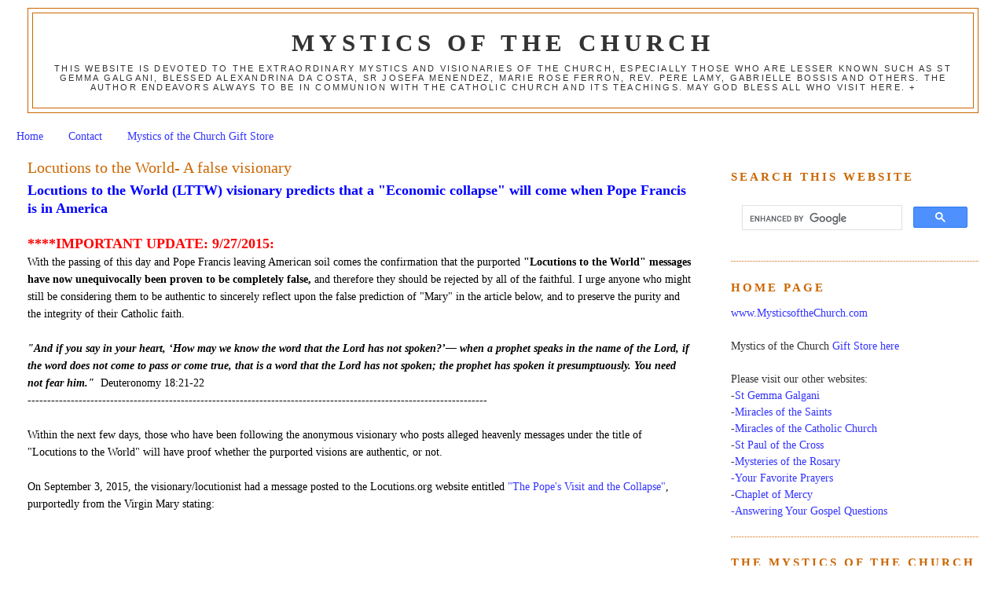

--- FILE ---
content_type: text/html; charset=UTF-8
request_url: https://www.mysticsofthechurch.com/2015/09/locutions-to-world-false-visionary.html?showComment=1443224616894
body_size: 105042
content:
<!DOCTYPE html>
<html dir='ltr' xmlns='http://www.w3.org/1999/xhtml' xmlns:b='http://www.google.com/2005/gml/b' xmlns:data='http://www.google.com/2005/gml/data' xmlns:expr='http://www.google.com/2005/gml/expr'>
<head>
<link href='https://www.blogger.com/static/v1/widgets/2944754296-widget_css_bundle.css' rel='stylesheet' type='text/css'/>
<meta content='6hfGoVvVzx-E_-qpYL-0o1CMPU1JOc2cmO7VBaZ4I6k' name='google-site-verification'/>
<meta content='text/html; charset=UTF-8' http-equiv='Content-Type'/>
<meta content='blogger' name='generator'/>
<link href='https://www.mysticsofthechurch.com/favicon.ico' rel='icon' type='image/x-icon'/>
<link href='https://www.mysticsofthechurch.com/2015/09/locutions-to-world-false-visionary.html' rel='canonical'/>
<link rel="alternate" type="application/atom+xml" title="Mystics of the Church - Atom" href="https://www.mysticsofthechurch.com/feeds/posts/default" />
<link rel="alternate" type="application/rss+xml" title="Mystics of the Church - RSS" href="https://www.mysticsofthechurch.com/feeds/posts/default?alt=rss" />
<link rel="service.post" type="application/atom+xml" title="Mystics of the Church - Atom" href="https://www.blogger.com/feeds/7233237209177841826/posts/default" />

<link rel="alternate" type="application/atom+xml" title="Mystics of the Church - Atom" href="https://www.mysticsofthechurch.com/feeds/7752377075011169049/comments/default" />
<!--Can't find substitution for tag [blog.ieCssRetrofitLinks]-->
<link href='https://blogger.googleusercontent.com/img/b/R29vZ2xl/AVvXsEgyxAm1VEXVDyeG21YpU8zsFgYzKu8cEjeW-263_mEwLm0L3EWVqoLN93pzQDfkMhPd328zGmOMNVE1tjuiULAscO5znVUxchPOel2TESDJ1oK-4ceE3q9TH7guh2zj1FZ6EKTwfaEOZ5U/s400/Locutions+to+the+World.png' rel='image_src'/>
<meta content='https://www.mysticsofthechurch.com/2015/09/locutions-to-world-false-visionary.html' property='og:url'/>
<meta content='Locutions to the World- A false visionary' property='og:title'/>
<meta content='Mystics of the Church website' property='og:description'/>
<meta content='https://blogger.googleusercontent.com/img/b/R29vZ2xl/AVvXsEgyxAm1VEXVDyeG21YpU8zsFgYzKu8cEjeW-263_mEwLm0L3EWVqoLN93pzQDfkMhPd328zGmOMNVE1tjuiULAscO5znVUxchPOel2TESDJ1oK-4ceE3q9TH7guh2zj1FZ6EKTwfaEOZ5U/w1200-h630-p-k-no-nu/Locutions+to+the+World.png' property='og:image'/>
<title>Mystics of the Church: Locutions to the World- A false visionary</title>
<style id='page-skin-1' type='text/css'><!--
/*
-----------------------------------------------
Blogger Template Style
Name:     Minima Stretch
Designer: Douglas Bowman / Darren Delaye
URL:      www.stopdesign.com
Date:     26 Feb 2004
----------------------------------------------- */
#navbar-iframe {display: none !important;}
/* Variable definitions
====================
<Variable name="bgcolor" description="Page Background Color"
type="color" default="#fff">
<Variable name="textcolor" description="Text Color"
type="color" default="#333">
<Variable name="linkcolor" description="Link Color"
type="color" default="#58a">
<Variable name="pagetitlecolor" description="Blog Title Color"
type="color" default="#666">
<Variable name="descriptioncolor" description="Blog Description Color"
type="color" default="#999">
<Variable name="titlecolor" description="Post Title Color"
type="color" default="#c60">
<Variable name="bordercolor" description="Border Color"
type="color" default="#ccc">
<Variable name="sidebarcolor" description="Sidebar Title Color"
type="color" default="#999">
<Variable name="sidebartextcolor" description="Sidebar Text Color"
type="color" default="#666">
<Variable name="visitedlinkcolor" description="Visited Link Color"
type="color" default="#999">
<Variable name="bodyfont" description="Text Font"
type="font" default="normal normal 100% Georgia, Serif">
<Variable name="headerfont" description="Sidebar Title Font"
type="font"
default="normal normal 78% 'Trebuchet MS',Trebuchet,Arial,Verdana,Sans-serif">
<Variable name="pagetitlefont" description="Blog Title Font"
type="font"
default="normal normal 200% Georgia, Serif">
<Variable name="descriptionfont" description="Blog Description Font"
type="font"
default="normal normal 78% 'Trebuchet MS', Trebuchet, Arial, Verdana, Sans-serif">
<Variable name="postfooterfont" description="Post Footer Font"
type="font"
default="normal normal 78% 'Trebuchet MS', Trebuchet, Arial, Verdana, Sans-serif">
<Variable name="startSide" description="Start side in blog language"
type="automatic" default="left">
<Variable name="endSide" description="End side in blog language"
type="automatic" default="right">
*/
/* Use this with templates/template-twocol.html */
body {
background:#ffffff;
margin:0;
color:#000000;
font:x-small Georgia Serif;
font-size/* */:/**/small;
font-size: /**/small;
text-align: center;
}
a:link {
color:#3333ff;
text-decoration:none;
}
a:visited {
color:#3333ff;
text-decoration:none;
}
a:hover {
color:#cc6600;
text-decoration:underline;
}
a img {
border-width:0;
}
/* Header
-----------------------------------------------
*/
#header-wrapper {
margin:0 2% 10px;
border:1px solid #cc6600;
}
#header {
margin: 5px;
border: 1px solid #cc6600;
text-align: center;
color:#333333;
}
#header-inner {
background-position: center;
margin-left: auto;
margin-right: auto;
}
#header h1 {
margin:5px 5px 0;
padding:15px 20px .25em;
line-height:1.2em;
text-transform:uppercase;
letter-spacing:.2em;
font: normal bold 218% Times, serif;
}
#header a {
color:#333333;
text-decoration:none;
}
#header a:hover {
color:#333333;
}
#header .description {
margin:0 5px 5px;
padding:0 20px 15px;
text-transform:uppercase;
letter-spacing:.2em;
line-height: 1.4em;
font: normal normal 77% 'Trebuchet MS', Trebuchet, Arial, Verdana, Sans-serif;
color: #333333;
}
#header img {
margin-left: auto;
margin-right: auto;
}
/* Outer-Wrapper
----------------------------------------------- */
#outer-wrapper {
margin:0;
padding:10px;
text-align:left;
font: normal normal 110% Georgia, Serif;
}
#main-wrapper {
margin-left: 2%;
width: 67%;
float: left;
display: inline;       /* fix for doubling margin in IE */
word-wrap: break-word; /* fix for long text breaking sidebar float in IE */
overflow: hidden;      /* fix for long non-text content breaking IE sidebar float */
}
#sidebar-wrapper {
margin-right: 2%;
width: 25%;
float: right;
display: inline;       /* fix for doubling margin in IE */
word-wrap: break-word; /* fix for long text breaking sidebar float in IE */
overflow: hidden;      /* fix for long non-text content breaking IE sidebar float */
}
/* Headings
----------------------------------------------- */
h2 {
margin:1.5em 0 .75em;
font:normal bold 105% Times, serif;
line-height: 1.4em;
text-transform:uppercase;
letter-spacing:.2em;
color:#cc6600;
}
/* Posts
-----------------------------------------------
*/
h2.date-header {
margin:1.5em 0 .5em;
}
.post {
margin:.5em 0 1.5em;
border-bottom:1px dotted #cc6600;
padding-bottom:1.5em;
}
.post h3 {
margin:.25em 0 0;
padding:0 0 4px;
font-size:140%;
font-weight:normal;
line-height:1.4em;
color:#cc6600;
}
.post h3 a, .post h3 a:visited, .post h3 strong {
display:block;
text-decoration:none;
color:#cc6600;
font-weight:normal;
}
.post h3 strong, .post h3 a:hover {
color:#000000;
}
.post-body {
margin:0 0 .75em;
line-height:1.6em;
}
.post-body blockquote {
line-height:1.3em;
}
.post-footer {
margin: .75em 0;
color:#cc6600;
text-transform:uppercase;
letter-spacing:.1em;
font: normal normal 78% 'Trebuchet MS', Trebuchet, Arial, Verdana, Sans-serif;
line-height: 1.4em;
}
.comment-link {
margin-left:.6em;
}
.post img {
padding:4px;
border:1px solid #cc6600;
}
.post blockquote {
margin:1em 20px;
}
.post blockquote p {
margin:.75em 0;
}
/* Comments
----------------------------------------------- */
#comments h4 {
margin:1em 0;
font-weight: bold;
line-height: 1.4em;
text-transform:uppercase;
letter-spacing:.2em;
color: #cc6600;
}
#comments-block {
margin:1em 0 1.5em;
line-height:1.6em;
}
#comments-block .comment-author {
margin:.5em 0;
}
#comments-block .comment-body {
margin:.25em 0 0;
}
#comments-block .comment-footer {
margin:-.25em 0 2em;
line-height: 1.4em;
text-transform:uppercase;
letter-spacing:.1em;
}
#comments-block .comment-body p {
margin:0 0 .75em;
}
.deleted-comment {
font-style:italic;
color:gray;
}
.feed-links {
clear: both;
line-height: 2.5em;
}
#blog-pager-newer-link {
float: left;
}
#blog-pager-older-link {
float: right;
}
#blog-pager {
text-align: center;
}
/* Sidebar Content
----------------------------------------------- */
.sidebar {
color: #333333;
line-height: 1.5em;
}
.sidebar ul {
list-style:none;
margin:0 0 0;
padding:0 0 0;
}
.sidebar li {
margin:0;
padding-top:0;
padding-right:0;
padding-bottom:.25em;
padding-left:15px;
text-indent:-15px;
line-height:1.5em;
}
.sidebar .widget, .main .widget {
border-bottom:1px dotted #cc6600;
margin:0 0 1.5em;
padding:0 0 1.5em;
}
.main .Blog {
border-bottom-width: 0;
}
/* Profile
----------------------------------------------- */
.profile-img {
float: left;
margin-top: 0;
margin-right: 5px;
margin-bottom: 5px;
margin-left: 0;
padding: 4px;
border: 1px solid #cc6600;
}
.profile-data {
margin:0;
text-transform:uppercase;
letter-spacing:.1em;
font: normal normal 78% 'Trebuchet MS', Trebuchet, Arial, Verdana, Sans-serif;
color: #cc6600;
font-weight: bold;
line-height: 1.6em;
}
.profile-datablock {
margin:.5em 0 .5em;
}
.profile-textblock {
margin: 0.5em 0;
line-height: 1.6em;
}
.profile-link {
font: normal normal 78% 'Trebuchet MS', Trebuchet, Arial, Verdana, Sans-serif;
text-transform: uppercase;
letter-spacing: .1em;
}
/* Footer
----------------------------------------------- */
#footer {
width:660px;
clear:both;
margin:0 auto;
padding-top:15px;
line-height: 1.6em;
text-transform:uppercase;
letter-spacing:.1em;
text-align: center;
}

--></style>
<link href='https://www.blogger.com/dyn-css/authorization.css?targetBlogID=7233237209177841826&amp;zx=83039c84-32ea-4f39-8241-49cbd3e465bf' media='none' onload='if(media!=&#39;all&#39;)media=&#39;all&#39;' rel='stylesheet'/><noscript><link href='https://www.blogger.com/dyn-css/authorization.css?targetBlogID=7233237209177841826&amp;zx=83039c84-32ea-4f39-8241-49cbd3e465bf' rel='stylesheet'/></noscript>
<meta name='google-adsense-platform-account' content='ca-host-pub-1556223355139109'/>
<meta name='google-adsense-platform-domain' content='blogspot.com'/>

</head>
<body>
<div class='navbar no-items section' id='navbar'>
</div>
<div id='outer-wrapper'><div id='wrap2'>
<!-- skip links for text browsers -->
<span id='skiplinks' style='display:none;'>
<a href='#main'>skip to main </a> |
      <a href='#sidebar'>skip to sidebar</a>
</span>
<div id='header-wrapper'>
<div class='header section' id='header'><div class='widget Header' data-version='1' id='Header1'>
<div id='header-inner'>
<div class='titlewrapper'>
<h1 class='title'>
<a href='https://www.mysticsofthechurch.com/'>
Mystics of the Church
</a>
</h1>
</div>
<div class='descriptionwrapper'>
<p class='description'><span>This website is devoted to the extraordinary mystics and visionaries of the Church, especially those who are lesser known such as St Gemma Galgani, Blessed Alexandrina da Costa, Sr Josefa Menendez, Marie Rose Ferron, Rev. Pere Lamy, Gabrielle Bossis and others. The author endeavors always to be in communion with the Catholic Church and its teachings. May God bless all who visit here. +</span></p>
</div>
</div>
</div></div>
</div>
<div id='content-wrapper'>
<div id='crosscol-wrapper' style='text-align:center'>
<div class='crosscol section' id='crosscol'><div class='widget PageList' data-version='1' id='PageList1'>
<div class='widget-content'>
<ul>
<li><a href='https://www.mysticsofthechurch.com/'>Home</a></li>
<li><a href='https://www.mysticsofthechurch.com/p/contact.html'>Contact</a></li>
<li><a href='https://www.mysticsofthechurch.com/p/mystics-of-church-gift-store.html'>Mystics of the Church Gift Store</a></li>
</ul>
<div class='clear'></div>
</div>
</div></div>
</div>
<div id='main-wrapper'>
<div class='main section' id='main'><div class='widget Blog' data-version='1' id='Blog1'>
<div class='blog-posts hfeed'>
<!--Can't find substitution for tag [defaultAdStart]-->

          <div class="date-outer">
        

          <div class="date-posts">
        
<div class='post-outer'>
<div class='post hentry'>
<a name='7752377075011169049'></a>
<h3 class='post-title entry-title'>
<a href='https://www.mysticsofthechurch.com/2015/09/locutions-to-world-false-visionary.html'>Locutions to the World- A false visionary</a>
</h3>
<div class='post-header-line-1'></div>
<div class='post-body entry-content'>
<div class="separator" style="clear: both; text-align: center;">
</div>
<b><span style="color: blue; font-size: large;">Locutions to the World (LTTW) visionary predicts that a "Economic collapse" will come when Pope Francis is in America</span></b><br />
<br />
<b><span style="color: red; font-size: large;">****IMPORTANT UPDATE: 9/27/2015:</span></b><br />
With the passing of this day and Pope Francis leaving American soil comes the confirmation that the purported <b>"Locutions to the World" messages have now unequivocally been proven to be completely false,</b> and therefore they should be rejected by all of the faithful. I urge anyone who might still be considering them to be authentic to sincerely reflect upon the false prediction of "Mary" in the article below, and to preserve the purity and the integrity of their Catholic faith.<br />
<br />
<b><i>"And if you say in your heart, &#8216;How may we know the word that the Lord has not spoken?&#8217;&#8212; when a prophet speaks in the name of the Lord, if the word does not come to pass or come true, that is a word that the Lord has not spoken; the prophet has spoken it presumptuously. You need not fear him."</i></b> <b>&nbsp;</b>Deuteronomy 18:21-22<br />
---------------------------------------------------------------------------------------------------------------------<br />
<br />
Within the next few days, those who have been following the anonymous visionary who posts alleged heavenly messages under the title of "Locutions to the World" will have proof whether the purported visions are authentic, or not.<br />
<br />
On September 3, 2015, the visionary/locutionist had a message posted to the Locutions.org website entitled <a href="http://www.locutions.org/2015/09/3-the-popes-visit-and-the-collapse/" target="_blank">"The Pope's Visit and the Collapse"</a>, purportedly from the Virgin Mary stating:<br />
<blockquote class="tr_bq">
<br />
<br />
<br />
<section class="post-meta fix post-nothumb  media" style="background-color: #dfdfdf; font-family: Verdana, sans-serif; font-size: 12.8px; line-height: 21px; margin-bottom: 1.71em; overflow: visible; zoom: 1;"><section class="bd post-header fix" style="display: table-cell; vertical-align: top; width: 10000px; zoom: 1;"><section class="bd post-title-section fix" style="display: table-cell; margin-bottom: 0px; margin-top: 0px; padding-bottom: 6px; vertical-align: top; width: 10000px; zoom: 1;"><hgroup class="post-title fix" style="margin-top: 0px;"><h1 class="entry-title" style="background: transparent; border: 0px; color: #225e9b; font-size: 33.6px; line-height: 1.3em; margin: 0px; outline: 0px; padding: 0px; text-rendering: optimizeLegibility; vertical-align: baseline;">
The Pope's Visit and the Collapse</h1>
</hgroup><div class="metabar" style="background: transparent; border: 0px; font-size: 10.24px; font-weight: bold; line-height: 1.6em; margin: 0px; outline: 0px; padding: 0px; text-transform: uppercase; vertical-align: baseline;">
<div class="metabar-pad" style="background: transparent; border: 0px; font-size: 10.24px; margin: 0px; outline: 0px; padding: 0px; vertical-align: baseline;">
<span style="background: transparent; border: 0px; color: rgba(0 , 0 , 0 , 0.701961); font-size: 10.24px; margin: 0px; outline: 0px; padding: 0px; vertical-align: baseline;">BY LOCUTIONS EDITOR ON&nbsp;<time class="date time published updated sc" datetime="2015-09-03T13:59:52+00:00">09/03/2015</time></span></div>
</div>
</section></section></section><br />
<div class="entry_wrap fix" style="background: rgb(223, 223, 223); border: 0px; font-family: Verdana, sans-serif; font-size: 12.8px; line-height: 21px; margin: 0px; outline: 0px; padding: 0px; vertical-align: baseline;">
<div class="entry_content" style="background-attachment: initial; background-clip: initial; background-image: initial; background-origin: initial; background-position: initial; background-repeat: initial; background-size: initial; border: 0px; font-size: 12.8px; margin: 0px; outline: 0px; padding: 0px; vertical-align: baseline;">
<div style="background: transparent; border: 0px; font-size: 12.8px; margin-bottom: 1.6em; orphans: 4; outline: 0px; padding: 0px; vertical-align: baseline;">
<strong style="background: transparent; border: 0px; font-size: 12.8px; margin: 0px; outline: 0px; padding: 0px; vertical-align: baseline;">Mary</strong></div>
<div style="background: transparent; border: 0px; font-size: 12.8px; margin-bottom: 1.6em; margin-top: 1.6em; orphans: 4; outline: 0px; padding: 0px; vertical-align: baseline;">
I cannot say that the economic collapse is distant when really it is near, or that it will be short when really it will be long, or that it will be easy, when really it will be quite difficult.&nbsp; Only truth gives the light needed for hope.&nbsp; So, I will now speak words of truth.</div>
<div style="background: transparent; border: 0px; font-size: 12.8px; margin-bottom: 1.6em; margin-top: 1.6em; orphans: 4; outline: 0px; padding: 0px; vertical-align: baseline;">
This collapse has been a long time in coming, preceded by many incidents that should have awakened the world.&nbsp; God is not the cause of the collapse and the collapse is not a divine chastisement.&nbsp; The collapse comes because of man&#8217;s free will and the choices he has made.&nbsp; The collapse has no purpose.&nbsp; It results from purposeless decisions made from self-interest.</div>
<div style="background: transparent; border: 0px; font-size: 12.8px; margin-bottom: 1.6em; margin-top: 1.6em; orphans: 4; outline: 0px; padding: 0px; vertical-align: baseline;">
The collapse will not come before Pope Francis comes to America but it will happen while he is in America.&nbsp; I deliberately brought the Pope to America, the world&#8217;s financial center, to be here when it takes place.&nbsp; I want him to be part of the picture.&nbsp; I want him to be present. &nbsp;His presence in America will be my sign that the Church is very important in saving mankind from its own follies.&nbsp; Toward the end of his trip, he will have to shift his message and address the new world situation.&nbsp; In this way, I will begin to exalt the Church as a beacon of light in the darkness.</div>
<div style="background: transparent; border: 0px; font-size: 12.8px; margin-bottom: 1.6em; margin-top: 1.6em; orphans: 4; outline: 0px; padding: 0px; vertical-align: baseline;">
During September, Congress will be voting on the Iran treaty.&nbsp; Terrorism and economic difficulties are the twin evils which will mark the years ahead.&nbsp; All of these good and evil forces, papacy, economic collapse and nuclear war will be merged in a single unforgettable moment, as they all come together in September, 2015.</div>
<div style="background: transparent; border: 0px; font-size: 12.8px; margin-top: 1.6em; orphans: 4; outline: 0px; padding: 0px; vertical-align: baseline;">
<em style="background: transparent; border: 0px; font-size: 12.8px; margin: 0px; outline: 0px; padding: 0px; vertical-align: baseline;">Comment:&nbsp; This is an extraordinary locution.</em></div>
</div>
</div>
</blockquote>
<br />
&nbsp;<span style="font-size: large;"><b>A very specific prophesy!</b></span><br />
<i>"....The collapse will not come before Pope Francis comes to America but it <b>will happen while he is in America.</b>  I deliberately brought the Pope to America, the world&#8217;s financial center, to be here when it takes place.  I want him to be part of the picture.  I want him to be present.  His presence in America will be my sign that the Church is very important in saving mankind from its own follies.  <b>Toward the end of his trip, he will have to shift his message and address the new world situation."</b></i><br />
<div>
<b><i><br /></i></b></div>
<div>
One thing is for sure--There is no wiggle room here!<i style="font-weight: bold;">&nbsp;</i><b><span style="color: red;">This visionary will rise or fall on this prophesy,</span></b> and we shall all find out in the matter of days what the truth is concerning these purported heavenly messages.</div>
<div>
<br /></div>
<div>
<b><span style="font-size: large;">A little background info on "Locutions to the World"</span></b><br />
The purported heavenly messages date back to December 10, 2010. For the first few years, they were vetted by a prominent and well respected Catholic priest named Monsignor John Essef, a diocesan priest of Scranton, PA., who was a spiritual director for Mother Teresa of Calcutta. Up until recently, the following statement from Monsignor Essef was published on the Locutions.org website:<br />
<div style="text-align: center;">
<span style="background-color: yellow;"><b style="font-family: Georgia, 'Times New Roman', Times, serif; font-size: 14.6667px; line-height: 20.5333px;">"For many years, I have been director for a special soul. Five years ago, Jesus and Mary began to speak to this soul through the gift of locutions (as described by John of the Cross). These locutions now total over 800. I have discerned the validity of these locutions. Until now, these locutions were personal teachings given for the small community that gathered in prayer. Beginning on December 10, 2010, a new phase began, namely, some locutions were to be told to the whole world</b><span style="font-family: &quot;georgia&quot; , &quot;times new roman&quot; , &quot;times&quot; , serif; font-size: 14.6667px; line-height: 20.5333px;">...."</span></span></div>
<div>
<b><br /></b></div>
<div class="separator" style="clear: both; text-align: center;">
<a href="https://blogger.googleusercontent.com/img/b/R29vZ2xl/AVvXsEgyxAm1VEXVDyeG21YpU8zsFgYzKu8cEjeW-263_mEwLm0L3EWVqoLN93pzQDfkMhPd328zGmOMNVE1tjuiULAscO5znVUxchPOel2TESDJ1oK-4ceE3q9TH7guh2zj1FZ6EKTwfaEOZ5U/s1600/Locutions+to+the+World.png" imageanchor="1" style="clear: left; float: left; margin-bottom: 1em; margin-right: 1em;"><img border="0" height="400" src="https://blogger.googleusercontent.com/img/b/R29vZ2xl/AVvXsEgyxAm1VEXVDyeG21YpU8zsFgYzKu8cEjeW-263_mEwLm0L3EWVqoLN93pzQDfkMhPd328zGmOMNVE1tjuiULAscO5znVUxchPOel2TESDJ1oK-4ceE3q9TH7guh2zj1FZ6EKTwfaEOZ5U/s400/Locutions+to+the+World.png" width="321" /></a></div>
<div>
However, in mid-2014, Monsignor Essef's statement and name was completely removed from the website. I have privately been informed from two different reliable sources that Monsignor Essef publicly disassociated himself with the alleged locutionist back in 2014, even using a lawyer to have his name and picture removed from the Locutions.org website.&nbsp;</div>
<div>
<br />
According to <a href="https://domain-records-lookup.com/whois/locutions.org" target="_blank">publicly&nbsp;available&nbsp;information</a>, the website domain name "Locutions.org" was purchased in June 2011 by a person (name withheld) from Steubenville, OH. The domain has since been renewed through private registration by a company in Chesterbrook, PA. The only advertising and sales on the locutions.org website is <a href="http://www.amazon.com/s/ref=dp_byline_sr_book_1?ie=UTF8&amp;field-author=Servants+Press&amp;search-alias=books&amp;text=Servants+Press&amp;sort=relevancerank" target="_blank">sales of five books on AMAZON.com</a> containing&nbsp;the purported messages&nbsp;themselves. The books average in price at around $6.50</div>
<div>
<br /></div>
<b><span style="font-size: large;">A commentary about "Anonymous" visionaries in general</span></b><br />
This writer is not very favorable in general towards "Anonymous" private revelations like this one because quite frankly there is no accountability to the person. Since they are anonymous, one cannot discern anything about their person or background, other than what is revealed in the purported messages. To me, when a alleged visionary or mystic identifies themselves and puts themselves and their reputation out there for all the world to discern, this at least initially lends some credibility to any private revelation. At least one can respect such a person for holding themselves publicly accountable for being the instrument of the private revelation, but with anonymous persons such is not the case, and this is why this writer is not at all favorable towards "anonymous" visionaries. And the <a href="http://www.mysticsofthechurch.com/2013/11/the-messages-of-maria-divine-mercy.html" target="_blank">recent scandalous fraud of the anonymous "Maria Divine Mercy"</a> (aka Mary Carberry) very poignantly illustrates this fact, I believe.<br />
<b><span style="font-size: large;"><br /></span></b>
<b><span style="font-size: large;">Stark prophesy and blood on the moon</span></b><br />
At this moment, the prophetic stage is set, and of course this writer is obligated to cover this story, given that I host this "Mystics of the Church" website. Stay tuned folks! The next few days will give clear and definitive evidence as to the authenticity of the locutions from this purported visionary.&nbsp;And as the widely reported "Blood moon" crosses the sky on Sunday evening, September 27, Pope Francis officially departs America at 8PM that evening, so the prophesy clock is definitely ticking down fast! There will surely be those who may want to try to downplay "Mary's" very specific predictions to the locutionist here. At Fatima, She told the children that She would come to them on the 13th of each month, and so She did. If it was really She who gave this specific prediction to this locutionist, then the events will occur as She promised, that is that<b><i> "...the collapse will occur while he is in America"</i></b> and also <b><i>"Toward the end of his trip, he will have to shift his message and address the new world situation."</i></b><br />
_______________________________________________________________________________<br />
<div class="separator" style="clear: both; text-align: center;">
<a href="https://blogger.googleusercontent.com/img/b/R29vZ2xl/AVvXsEhL_1FNhIlEg06TBtgAA1SoscOZC6MEo4xNw3Y8L72XLQYfcAFBLjQTxl9jRxr6U9BAV1bA-TbDQy4LZDlQN75l3A4hE9lPiczGLUAaIyuQoF8Ia0VTQF0ncoqp4sgfYo7NRNEESMbRZ5M/s1600/Padre+Pio+relic+locket.JPG" imageanchor="1" style="margin-left: 1em; margin-right: 1em;"><img border="0" height="210" src="https://blogger.googleusercontent.com/img/b/R29vZ2xl/AVvXsEhL_1FNhIlEg06TBtgAA1SoscOZC6MEo4xNw3Y8L72XLQYfcAFBLjQTxl9jRxr6U9BAV1bA-TbDQy4LZDlQN75l3A4hE9lPiczGLUAaIyuQoF8Ia0VTQF0ncoqp4sgfYo7NRNEESMbRZ5M/s1600/Padre+Pio+relic+locket.JPG" width="400" /></a></div>
<div class="separator" style="clear: both; text-align: center;">
<b><span style="font-size: large;">Support this website! Check out the lockets and other items in the <a href="http://www.mysticsofthechurch.com/p/mystics-of-church-gift-store.html" target="_blank">Mystics of the Church Gift Store!</a></span></b></div>
<br /></div>
<div style='clear: both;'></div>
</div>
<div class='post-footer'>
<div id='pfButton'><link href="//cdn.printfriendly.com/printfriendly.css" rel="stylesheet" type="text/css"><script src="//cdn.printfriendly.com/printfriendly.js" type="text/javascript"></script><a href='http://www.printfriendly.com' id='printfriendly' onclick='window.print(); return false;' title='Print an optimized version of this blog post or generate a PDF'><img alt="Print" src="https://lh3.googleusercontent.com/blogger_img_proxy/AEn0k_vBTXd0tp3uG8a7BRZYsQbZ5zlItfyc9IKfLXPpYaQiRmMTQo8n5K83DiH4baC5pD2ueHeXmf7Xn8GcLy4_wA-CvBUHE3l1gg4vnTqH7GnGlB0F=s0-d" style="border:none;"></a></div>
<div class='post-footer-line post-footer-line-1'><span class='post-comment-link'>
</span>
<span class='post-icons'>
<span class='item-action'>
<a href='https://www.blogger.com/email-post/7233237209177841826/7752377075011169049' title='Email Post'>
<img alt="" class="icon-action" height="13" src="//www.blogger.com/img/icon18_email.gif" width="18">
</a>
</span>
<span class='item-control blog-admin pid-1984951719'>
<a href='https://www.blogger.com/post-edit.g?blogID=7233237209177841826&postID=7752377075011169049&from=pencil' title='Edit Post'>
<img alt="" class="icon-action" height="18" src="//img2.blogblog.com/img/icon18_edit_allbkg.gif" width="18">
</a>
</span>
</span>
</div>
<div class='post-footer-line post-footer-line-2'></div>
<div class='post-share-buttons'>
<a class='goog-inline-block share-button sb-email' href='https://www.blogger.com/share-post.g?blogID=7233237209177841826&postID=7752377075011169049&target=email' target='_blank' title='Email This'><span class='share-button-link-text'>Email This</span></a><a class='goog-inline-block share-button sb-blog' href='https://www.blogger.com/share-post.g?blogID=7233237209177841826&postID=7752377075011169049&target=blog' onclick='window.open(this.href, "_blank", "height=270,width=475"); return false;' target='_blank' title='BlogThis!'><span class='share-button-link-text'>BlogThis!</span></a><a class='goog-inline-block share-button sb-twitter' href='https://www.blogger.com/share-post.g?blogID=7233237209177841826&postID=7752377075011169049&target=twitter' target='_blank' title='Share to X'><span class='share-button-link-text'>Share to X</span></a><a class='goog-inline-block share-button sb-facebook' href='https://www.blogger.com/share-post.g?blogID=7233237209177841826&postID=7752377075011169049&target=facebook' onclick='window.open(this.href, "_blank", "height=430,width=640"); return false;' target='_blank' title='Share to Facebook'><span class='share-button-link-text'>Share to Facebook</span></a>
</div>
<div class='post-footer-line post-footer-line-3'><span class='post-location'>
</span>
</div>
</div>
</div>
<div class='comments' id='comments'>
<a name='comments'></a>
<h4>309 comments:</h4>
<span class='paging-control-container'>
1 &ndash; 200 of 309

            &#160;
            <a class='paging-control' href='https://www.mysticsofthechurch.com/2015/09/locutions-to-world-false-visionary.html?commentPage=2'>Newer&rsaquo;</a>
            &#160;
            <a class='paging-control' href='https://www.mysticsofthechurch.com/2015/09/locutions-to-world-false-visionary.html?commentPage=2'>Newest&raquo;</a>
</span>
<div id='Blog1_comments-block-wrapper'>
<dl class='avatar-comment-indent' id='comments-block'>
<dt class='comment-author ' id='c2313465221223553555'>
<a name='c2313465221223553555'></a>
<div class="avatar-image-container avatar-stock"><span dir="ltr"><img src="//resources.blogblog.com/img/blank.gif" width="35" height="35" alt="" title="Anonymous">

</span></div>
Anonymous
said...
</dt>
<dd class='comment-body' id='Blog1_cmt-2313465221223553555'>
<p>
&quot;Very shortly, things are going to start changing in a major way.<br />America is dying, and the hardest times that any of us have ever seen are right in front of us.&quot;<br />http://theeconomiccollapseblog.com/archives/i-am-mourning-for-america
</p>
</dd>
<dd class='comment-footer'>
<span class='comment-timestamp'>
<a href='https://www.mysticsofthechurch.com/2015/09/locutions-to-world-false-visionary.html?showComment=1442972344383#c2313465221223553555' title='comment permalink'>
September 22, 2015 at 9:39&#8239;PM
</a>
<span class='item-control blog-admin pid-1381245746'>
<a class='comment-delete' href='https://www.blogger.com/comment/delete/7233237209177841826/2313465221223553555' title='Delete Comment'>
<img src='//www.blogger.com/img/icon_delete13.gif'/>
</a>
</span>
</span>
</dd>
<dt class='comment-author ' id='c4485307683184959856'>
<a name='c4485307683184959856'></a>
<div class="avatar-image-container avatar-stock"><span dir="ltr"><img src="//resources.blogblog.com/img/blank.gif" width="35" height="35" alt="" title="Anonymous">

</span></div>
Anonymous
said...
</dt>
<dd class='comment-body' id='Blog1_cmt-4485307683184959856'>
<p>
Economists have predicted such a collapse. <br /><br />One well known economist (whose name, ironically, has escaped me), believes that an economic collapse will occur very, very soon - possibly within the month.<br /><br />It is possible that this alleged prophet is familiar with such predictions.<br /><br />Whatever happens, I am not sold on the prophecies. While they are not heretical from what I have read, they are somehow different to the locutions received by many Saints, Blesseds etc. <br /><br />I guess we will see in time.
</p>
</dd>
<dd class='comment-footer'>
<span class='comment-timestamp'>
<a href='https://www.mysticsofthechurch.com/2015/09/locutions-to-world-false-visionary.html?showComment=1443010468161#c4485307683184959856' title='comment permalink'>
September 23, 2015 at 8:14&#8239;AM
</a>
<span class='item-control blog-admin pid-1381245746'>
<a class='comment-delete' href='https://www.blogger.com/comment/delete/7233237209177841826/4485307683184959856' title='Delete Comment'>
<img src='//www.blogger.com/img/icon_delete13.gif'/>
</a>
</span>
</span>
</dd>
<dt class='comment-author ' id='c1560613731072795669'>
<a name='c1560613731072795669'></a>
<div class="avatar-image-container avatar-stock"><span dir="ltr"><img src="//resources.blogblog.com/img/blank.gif" width="35" height="35" alt="" title="Anonymous">

</span></div>
Anonymous
said...
</dt>
<dd class='comment-body' id='Blog1_cmt-1560613731072795669'>
<p>
... I would like to add one thing.<br /><br />Over the years I have encountered many &#39;prophecies&#39; that seem to be derived from other sources. In retrospect, certain prophecies were clearly false.<br /><br />There is no shortage of well-meaning individuals out there who genuinely believe that they have been inspired; but, following in the tradition of St. Paul of the Cross, it seems far more likely that any given prophesy is false (i.e. not inspired), rather than true (i.e. inspired).<br /><br />I mention these things because my experience is that avid readers of &quot;the newest&quot; prophecies are generally followers of at least one dubious apparition, mystic or prophecy - and therefore require prudence. I in no wise include you among such people; however, in saying that, I do have some reservations about a few of the mystics on your site. <br /><br />Nevertheless, these are non-essential matters; you are a precious child of the Church and you have done much for souls, including myself.<br /><br />God bless.<br /><br />
</p>
</dd>
<dd class='comment-footer'>
<span class='comment-timestamp'>
<a href='https://www.mysticsofthechurch.com/2015/09/locutions-to-world-false-visionary.html?showComment=1443011539844#c1560613731072795669' title='comment permalink'>
September 23, 2015 at 8:32&#8239;AM
</a>
<span class='item-control blog-admin pid-1381245746'>
<a class='comment-delete' href='https://www.blogger.com/comment/delete/7233237209177841826/1560613731072795669' title='Delete Comment'>
<img src='//www.blogger.com/img/icon_delete13.gif'/>
</a>
</span>
</span>
</dd>
<dt class='comment-author ' id='c4997028809267003205'>
<a name='c4997028809267003205'></a>
<div class="avatar-image-container avatar-stock"><span dir="ltr"><a href="https://www.blogger.com/profile/01876558126763637044" target="" rel="nofollow" onclick="" class="avatar-hovercard" id="av-4997028809267003205-01876558126763637044"><img src="//www.blogger.com/img/blogger_logo_round_35.png" width="35" height="35" alt="" title="Ennoh">

</a></span></div>
<a href='https://www.blogger.com/profile/01876558126763637044' rel='nofollow'>Ennoh</a>
said...
</dt>
<dd class='comment-body' id='Blog1_cmt-4997028809267003205'>
<p>
Hi Glenn<br />I have been reading these locutions for about five years now and  I am still not entirely sure what to think though I must say that I think they are more likely legit.   Sometimes I am sure that they are - but then there&#39;s this seed of doubt because they are so specific.<br />I know a priest who has met Msgr Esseff and he was told by him that they are authentic.    I dont want to be a doubting Thomas but it is a fact that satan is prowling around trying to sow doubt and cause trouble, and its possible that he is trying to do this here.  That said, I havent read anything that is against the Church&#39;s teachings and the locutionist&#39;s knowledge of the bible and history is pretty spot on.
</p>
</dd>
<dd class='comment-footer'>
<span class='comment-timestamp'>
<a href='https://www.mysticsofthechurch.com/2015/09/locutions-to-world-false-visionary.html?showComment=1443013122228#c4997028809267003205' title='comment permalink'>
September 23, 2015 at 8:58&#8239;AM
</a>
<span class='item-control blog-admin pid-1134397151'>
<a class='comment-delete' href='https://www.blogger.com/comment/delete/7233237209177841826/4997028809267003205' title='Delete Comment'>
<img src='//www.blogger.com/img/icon_delete13.gif'/>
</a>
</span>
</span>
</dd>
<dt class='comment-author blog-author' id='c4218773294962401503'>
<a name='c4218773294962401503'></a>
<div class="avatar-image-container vcard"><span dir="ltr"><a href="https://www.blogger.com/profile/14335880223972671663" target="" rel="nofollow" onclick="" class="avatar-hovercard" id="av-4218773294962401503-14335880223972671663"><img src="https://resources.blogblog.com/img/blank.gif" width="35" height="35" class="delayLoad" style="display: none;" longdesc="//blogger.googleusercontent.com/img/b/R29vZ2xl/AVvXsEiL7Jb9p3RRySc8lw731t28xQKp2FcgjpSEBXCvv63JgLWWg2eHXdg0B0Z0s6lH8otK_k13kSFXC4Th18HvNIP6hJPYYJE_l7kOdAUHHJrNwwl4-QHQP75o-x5LIRq7qw/s45-c/Glenn+Dallaire+2021+%282%29.jpg" alt="" title="Glenn Dallaire">

<noscript><img src="//blogger.googleusercontent.com/img/b/R29vZ2xl/AVvXsEiL7Jb9p3RRySc8lw731t28xQKp2FcgjpSEBXCvv63JgLWWg2eHXdg0B0Z0s6lH8otK_k13kSFXC4Th18HvNIP6hJPYYJE_l7kOdAUHHJrNwwl4-QHQP75o-x5LIRq7qw/s45-c/Glenn+Dallaire+2021+%282%29.jpg" width="35" height="35" class="photo" alt=""></noscript></a></span></div>
<a href='https://www.blogger.com/profile/14335880223972671663' rel='nofollow'>Glenn Dallaire</a>
said...
</dt>
<dd class='comment-body' id='Blog1_cmt-4218773294962401503'>
<p>
<br />Hi Anonymous and Ennoh,<br />Anonymous:<br />Thanks for your comments. Like you, I too have seen a few visionaries whose prophesies have turned out to be false. For sure, there is no shortage of reported prophets these days, and we definitely need to be very cautious and prudent when discerning such persons.<br /><br />Ennoh:<br />Thank you for your comments. You are very right to point out that Monsignor Essef&#39;s support in favor of this person is what makes this particular visionaries prophesies something to seriously consider and discern. However, everyone&#39;s discernment is about to become very easy, as this visionaries predicted &quot;economic collapse&quot; is set to come during Pope Francis visit here in America. By Sunday evening we shall all have the truth concerning the authenticity of her alleged locutions. <br /><br />Thanks again to both of you and may God bless you and your loved ones,<br />Glenn Dallaire
</p>
</dd>
<dd class='comment-footer'>
<span class='comment-timestamp'>
<a href='https://www.mysticsofthechurch.com/2015/09/locutions-to-world-false-visionary.html?showComment=1443014806603#c4218773294962401503' title='comment permalink'>
September 23, 2015 at 9:26&#8239;AM
</a>
<span class='item-control blog-admin pid-1984951719'>
<a class='comment-delete' href='https://www.blogger.com/comment/delete/7233237209177841826/4218773294962401503' title='Delete Comment'>
<img src='//www.blogger.com/img/icon_delete13.gif'/>
</a>
</span>
</span>
</dd>
<dt class='comment-author ' id='c4125174598439976320'>
<a name='c4125174598439976320'></a>
<div class="avatar-image-container avatar-stock"><span dir="ltr"><img src="//resources.blogblog.com/img/blank.gif" width="35" height="35" alt="" title="Anonymous">

</span></div>
Anonymous
said...
</dt>
<dd class='comment-body' id='Blog1_cmt-4125174598439976320'>
<p>
what purpose does this article serve? is it not like gamblers betting on the odds? if the Locutions &#39;prove&#39; to be authentic have you not doubted the Inspirations of the Holy Spirit to The Most Holy Mother of Jesus?<br /><br />what is accomplished here? Instead of seizing the hour in urgent prayer, you are calling your readers to speculate, to doubt, to &#39;wait &amp; see&#39;... just like the &#39;Warning&#39;, or, the Return of Jesus. No, rather, let us seize this moment, unlike any other in our history, &amp; Pray, Pray, Pray as if the Salvation of the whole World depends upon it. <br /><br />&amp; if after Sunday &#39;nothing&#39; has happened ... then affirmations of falsehood can begin.<br /><br />for myself, the voice of the Woman in the Locutions is w/the same strength as in Sister Mary of Jesus of Agreda, &amp; revealed by Anne Catherine Emmerich.<br /><br />&#8224; PROELIUM COMMITTO &#8224;
</p>
</dd>
<dd class='comment-footer'>
<span class='comment-timestamp'>
<a href='https://www.mysticsofthechurch.com/2015/09/locutions-to-world-false-visionary.html?showComment=1443018873357#c4125174598439976320' title='comment permalink'>
September 23, 2015 at 10:34&#8239;AM
</a>
<span class='item-control blog-admin pid-1381245746'>
<a class='comment-delete' href='https://www.blogger.com/comment/delete/7233237209177841826/4125174598439976320' title='Delete Comment'>
<img src='//www.blogger.com/img/icon_delete13.gif'/>
</a>
</span>
</span>
</dd>
<dt class='comment-author ' id='c7980813577308933087'>
<a name='c7980813577308933087'></a>
<div class="avatar-image-container avatar-stock"><span dir="ltr"><img src="//resources.blogblog.com/img/blank.gif" width="35" height="35" alt="" title="Anonymous">

</span></div>
Anonymous
said...
</dt>
<dd class='comment-body' id='Blog1_cmt-7980813577308933087'>
<p>
You know, if this financial crash comes while Holy Father is in USA. I will find the whole thing very touching.<br /><br />President Obama was brought up by his grandmother, Holy Father was brought up with the help of his grandmother.<br /><br />Now, President Obama did not have his biological father around when he grew up. So if something so devastating should happen, I see Heavenly Father giving Mr Obama a wonderful fatherly figure in the person of Holy Father Francis, to support him.<br /><br />And God knows, even the President of USA needs to have the love and support and encouragement of a father figure should this financial crash come during his tenure.<br /><br />God save America.<br /><br />
</p>
</dd>
<dd class='comment-footer'>
<span class='comment-timestamp'>
<a href='https://www.mysticsofthechurch.com/2015/09/locutions-to-world-false-visionary.html?showComment=1443020516517#c7980813577308933087' title='comment permalink'>
September 23, 2015 at 11:01&#8239;AM
</a>
<span class='item-control blog-admin pid-1381245746'>
<a class='comment-delete' href='https://www.blogger.com/comment/delete/7233237209177841826/7980813577308933087' title='Delete Comment'>
<img src='//www.blogger.com/img/icon_delete13.gif'/>
</a>
</span>
</span>
</dd>
<dt class='comment-author ' id='c1373876964009337962'>
<a name='c1373876964009337962'></a>
<div class="avatar-image-container avatar-stock"><span dir="ltr"><img src="//resources.blogblog.com/img/blank.gif" width="35" height="35" alt="" title="Anonymous">

</span></div>
Anonymous
said...
</dt>
<dd class='comment-body' id='Blog1_cmt-1373876964009337962'>
<p>
Funny, anonymous, the last few days I have been feeling sorry for the president....because he had no real father and so many very sad circumstances as a child growing up.<br />
</p>
</dd>
<dd class='comment-footer'>
<span class='comment-timestamp'>
<a href='https://www.mysticsofthechurch.com/2015/09/locutions-to-world-false-visionary.html?showComment=1443020986266#c1373876964009337962' title='comment permalink'>
September 23, 2015 at 11:09&#8239;AM
</a>
<span class='item-control blog-admin pid-1381245746'>
<a class='comment-delete' href='https://www.blogger.com/comment/delete/7233237209177841826/1373876964009337962' title='Delete Comment'>
<img src='//www.blogger.com/img/icon_delete13.gif'/>
</a>
</span>
</span>
</dd>
<dt class='comment-author blog-author' id='c19624268802711417'>
<a name='c19624268802711417'></a>
<div class="avatar-image-container vcard"><span dir="ltr"><a href="https://www.blogger.com/profile/14335880223972671663" target="" rel="nofollow" onclick="" class="avatar-hovercard" id="av-19624268802711417-14335880223972671663"><img src="https://resources.blogblog.com/img/blank.gif" width="35" height="35" class="delayLoad" style="display: none;" longdesc="//blogger.googleusercontent.com/img/b/R29vZ2xl/AVvXsEiL7Jb9p3RRySc8lw731t28xQKp2FcgjpSEBXCvv63JgLWWg2eHXdg0B0Z0s6lH8otK_k13kSFXC4Th18HvNIP6hJPYYJE_l7kOdAUHHJrNwwl4-QHQP75o-x5LIRq7qw/s45-c/Glenn+Dallaire+2021+%282%29.jpg" alt="" title="Glenn Dallaire">

<noscript><img src="//blogger.googleusercontent.com/img/b/R29vZ2xl/AVvXsEiL7Jb9p3RRySc8lw731t28xQKp2FcgjpSEBXCvv63JgLWWg2eHXdg0B0Z0s6lH8otK_k13kSFXC4Th18HvNIP6hJPYYJE_l7kOdAUHHJrNwwl4-QHQP75o-x5LIRq7qw/s45-c/Glenn+Dallaire+2021+%282%29.jpg" width="35" height="35" class="photo" alt=""></noscript></a></span></div>
<a href='https://www.blogger.com/profile/14335880223972671663' rel='nofollow'>Glenn Dallaire</a>
said...
</dt>
<dd class='comment-body' id='Blog1_cmt-19624268802711417'>
<p>
<br />Hi Anonymous (a few posts above),<br /><br />Surely this is not a matter of &quot;doubting inspirations of the Holy Spirit to The Most Holy Mother of Jesus&quot; because thusfar we are not speaking of a Church approved apparition, such as Lourdes, Fatima etc...and even with the Church approved apparitions, one is not obligated to believe in them; the Church only recognizes that they are worthy of belief. What we have here is a very questionable anonymous visionary who publishes alleged heavenly messages on the internet. <br /><br />Another important thing in your comment that must be addressed is that the &quot;Anonymous&quot; visionary of Locutions to the World is definitely not on the same level as the two mystics that you cite, because the heroic virtues of BOTH of them have been officially recognized by the Church--Anne Catherine Emmerich being a Blessed, and Mary of Agreda being a Venerable. So no, it would be a definite error in judgement on your part to classify the anonymous visionary of Locutions to the World in the same category as the two Church recognized mystics that you cite. <br /><br />Lastly, as to your wondering what is the purpose of this article? Well, it is to provide information for those who are interested in such matters. <br /><br />As for the necessity of prayer for these perilous times, well I completely agree with you on this one. <br /><br />Thank you for your comments and may God bless you and your loved ones,<br />Glenn Dallaire
</p>
</dd>
<dd class='comment-footer'>
<span class='comment-timestamp'>
<a href='https://www.mysticsofthechurch.com/2015/09/locutions-to-world-false-visionary.html?showComment=1443022235516#c19624268802711417' title='comment permalink'>
September 23, 2015 at 11:30&#8239;AM
</a>
<span class='item-control blog-admin pid-1984951719'>
<a class='comment-delete' href='https://www.blogger.com/comment/delete/7233237209177841826/19624268802711417' title='Delete Comment'>
<img src='//www.blogger.com/img/icon_delete13.gif'/>
</a>
</span>
</span>
</dd>
<dt class='comment-author ' id='c5148608902093826155'>
<a name='c5148608902093826155'></a>
<div class="avatar-image-container avatar-stock"><span dir="ltr"><img src="//resources.blogblog.com/img/blank.gif" width="35" height="35" alt="" title="Anonymous">

</span></div>
Anonymous
said...
</dt>
<dd class='comment-body' id='Blog1_cmt-5148608902093826155'>
<p>
And while Pope Francis is in Washington DC today we also celebrate the feast day of a true and great mystic, Saint Padre Pio!
</p>
</dd>
<dd class='comment-footer'>
<span class='comment-timestamp'>
<a href='https://www.mysticsofthechurch.com/2015/09/locutions-to-world-false-visionary.html?showComment=1443023813728#c5148608902093826155' title='comment permalink'>
September 23, 2015 at 11:56&#8239;AM
</a>
<span class='item-control blog-admin pid-1381245746'>
<a class='comment-delete' href='https://www.blogger.com/comment/delete/7233237209177841826/5148608902093826155' title='Delete Comment'>
<img src='//www.blogger.com/img/icon_delete13.gif'/>
</a>
</span>
</span>
</dd>
<dt class='comment-author ' id='c3043663120223511355'>
<a name='c3043663120223511355'></a>
<div class="avatar-image-container avatar-stock"><span dir="ltr"><img src="//resources.blogblog.com/img/blank.gif" width="35" height="35" alt="" title="Anonymous">

</span></div>
Anonymous
said...
</dt>
<dd class='comment-body' id='Blog1_cmt-3043663120223511355'>
<p>
You keep referring to this anonymous vessel of the words of Mary and Jesus as a &#39;visionary&#39; however I think the more accurate moniker is &#39;locutionist.&#39;  She doesn&#39;t see the apparition, she &#39;hears&#39; messages.  I think this person is a false prophet.  She had several inaccurate locutions regarding the conclave that happened in 2013.  Once someone has predicted false prophecies, one should reject them as not speaking the words of heaven.
</p>
</dd>
<dd class='comment-footer'>
<span class='comment-timestamp'>
<a href='https://www.mysticsofthechurch.com/2015/09/locutions-to-world-false-visionary.html?showComment=1443024600670#c3043663120223511355' title='comment permalink'>
September 23, 2015 at 12:10&#8239;PM
</a>
<span class='item-control blog-admin pid-1381245746'>
<a class='comment-delete' href='https://www.blogger.com/comment/delete/7233237209177841826/3043663120223511355' title='Delete Comment'>
<img src='//www.blogger.com/img/icon_delete13.gif'/>
</a>
</span>
</span>
</dd>
<dt class='comment-author blog-author' id='c6675713721693473784'>
<a name='c6675713721693473784'></a>
<div class="avatar-image-container vcard"><span dir="ltr"><a href="https://www.blogger.com/profile/14335880223972671663" target="" rel="nofollow" onclick="" class="avatar-hovercard" id="av-6675713721693473784-14335880223972671663"><img src="https://resources.blogblog.com/img/blank.gif" width="35" height="35" class="delayLoad" style="display: none;" longdesc="//blogger.googleusercontent.com/img/b/R29vZ2xl/AVvXsEiL7Jb9p3RRySc8lw731t28xQKp2FcgjpSEBXCvv63JgLWWg2eHXdg0B0Z0s6lH8otK_k13kSFXC4Th18HvNIP6hJPYYJE_l7kOdAUHHJrNwwl4-QHQP75o-x5LIRq7qw/s45-c/Glenn+Dallaire+2021+%282%29.jpg" alt="" title="Glenn Dallaire">

<noscript><img src="//blogger.googleusercontent.com/img/b/R29vZ2xl/AVvXsEiL7Jb9p3RRySc8lw731t28xQKp2FcgjpSEBXCvv63JgLWWg2eHXdg0B0Z0s6lH8otK_k13kSFXC4Th18HvNIP6hJPYYJE_l7kOdAUHHJrNwwl4-QHQP75o-x5LIRq7qw/s45-c/Glenn+Dallaire+2021+%282%29.jpg" width="35" height="35" class="photo" alt=""></noscript></a></span></div>
<a href='https://www.blogger.com/profile/14335880223972671663' rel='nofollow'>Glenn Dallaire</a>
said...
</dt>
<dd class='comment-body' id='Blog1_cmt-6675713721693473784'>
<p>
<br />Hi Anonymous (directly above)<br />You are right! The more proper term in this case would be &quot;locutionist&quot;. I use the more common term &quot;visionary&quot; simply just because it is readily understood by most people--even those outside the Church. For some, the term &quot;locutionist&quot; seems to call to mind the popular term &quot;illusionist&quot; so I tend to shy away from using it often. But you are very right that in this case it is the correct terminology.<br /><br />Thank you for your comments and may God bless you and your loved ones,<br />Glenn Dallaire
</p>
</dd>
<dd class='comment-footer'>
<span class='comment-timestamp'>
<a href='https://www.mysticsofthechurch.com/2015/09/locutions-to-world-false-visionary.html?showComment=1443026414766#c6675713721693473784' title='comment permalink'>
September 23, 2015 at 12:40&#8239;PM
</a>
<span class='item-control blog-admin pid-1984951719'>
<a class='comment-delete' href='https://www.blogger.com/comment/delete/7233237209177841826/6675713721693473784' title='Delete Comment'>
<img src='//www.blogger.com/img/icon_delete13.gif'/>
</a>
</span>
</span>
</dd>
<dt class='comment-author ' id='c26642602437393992'>
<a name='c26642602437393992'></a>
<div class="avatar-image-container avatar-stock"><span dir="ltr"><img src="//resources.blogblog.com/img/blank.gif" width="35" height="35" alt="" title="Anonymous">

</span></div>
Anonymous
said...
</dt>
<dd class='comment-body' id='Blog1_cmt-26642602437393992'>
<p>
Well. I am from Canada and a french speaker, so sorry for my bad english.<br /><br />I was surprise to saw ìn the media this morning the presence of China politicians in U.S. trying to explained their economical situation. And there is also the Volkswagon fraudulent action and the further possible impact on the automotive industry. May be all of this is a premiss of...<br /><br />Michel
</p>
</dd>
<dd class='comment-footer'>
<span class='comment-timestamp'>
<a href='https://www.mysticsofthechurch.com/2015/09/locutions-to-world-false-visionary.html?showComment=1443028337718#c26642602437393992' title='comment permalink'>
September 23, 2015 at 1:12&#8239;PM
</a>
<span class='item-control blog-admin pid-1381245746'>
<a class='comment-delete' href='https://www.blogger.com/comment/delete/7233237209177841826/26642602437393992' title='Delete Comment'>
<img src='//www.blogger.com/img/icon_delete13.gif'/>
</a>
</span>
</span>
</dd>
<dt class='comment-author ' id='c3790103881818412702'>
<a name='c3790103881818412702'></a>
<div class="avatar-image-container avatar-stock"><span dir="ltr"><img src="//resources.blogblog.com/img/blank.gif" width="35" height="35" alt="" title="Anonymous">

</span></div>
Anonymous
said...
</dt>
<dd class='comment-body' id='Blog1_cmt-3790103881818412702'>
<p>
Just to be a bit specific about a coming &quot;collapse&quot;:<br /><br />Sept. 19th<br /><br /><i>Every collapse begins with a flash point which cannot be known ahead of time. Surprising factors converge. The pressure is too much and the breakthrough happens. Afterwards, the reasons for the event are clearly seen.<br /><br />......So, what I am speaking about is no surprise.  ....It will not destroy everything.  It is a warning, not the final destruction.<br /><br />It is a beginning event and in the years that follow, many more such events are planned by Satan.  They are meant to follow one another.<br /><br />....This is the beginning, not the end, a special beginning.</i><br /><br />So I suppose that people could be wrong in their expectations for something causing complete disaster with no way out at this particular time.  It is rather stating that there will be more to come in some type of very &quot;bumpy ride&quot;.
</p>
</dd>
<dd class='comment-footer'>
<span class='comment-timestamp'>
<a href='https://www.mysticsofthechurch.com/2015/09/locutions-to-world-false-visionary.html?showComment=1443032447820#c3790103881818412702' title='comment permalink'>
September 23, 2015 at 2:20&#8239;PM
</a>
<span class='item-control blog-admin pid-1381245746'>
<a class='comment-delete' href='https://www.blogger.com/comment/delete/7233237209177841826/3790103881818412702' title='Delete Comment'>
<img src='//www.blogger.com/img/icon_delete13.gif'/>
</a>
</span>
</span>
</dd>
<dt class='comment-author ' id='c3023558379561691770'>
<a name='c3023558379561691770'></a>
<div class="avatar-image-container avatar-stock"><span dir="ltr"><a href="https://www.blogger.com/profile/14936212433289996398" target="" rel="nofollow" onclick="" class="avatar-hovercard" id="av-3023558379561691770-14936212433289996398"><img src="//www.blogger.com/img/blogger_logo_round_35.png" width="35" height="35" alt="" title="MichiganHopeful">

</a></span></div>
<a href='https://www.blogger.com/profile/14936212433289996398' rel='nofollow'>MichiganHopeful</a>
said...
</dt>
<dd class='comment-body' id='Blog1_cmt-3023558379561691770'>
<p>
I&#39;ve been following this visionary for a while now.  One aspect of her messages that can be highlighted is that they have been very pro &quot;Pope Francis&quot;.  Personally, I&#39;ve been very concerned about our Pope. If what is predicted for this week does happen, by default it will be an affirmation of Pope Francis.
</p>
</dd>
<dd class='comment-footer'>
<span class='comment-timestamp'>
<a href='https://www.mysticsofthechurch.com/2015/09/locutions-to-world-false-visionary.html?showComment=1443037074433#c3023558379561691770' title='comment permalink'>
September 23, 2015 at 3:37&#8239;PM
</a>
<span class='item-control blog-admin pid-583562407'>
<a class='comment-delete' href='https://www.blogger.com/comment/delete/7233237209177841826/3023558379561691770' title='Delete Comment'>
<img src='//www.blogger.com/img/icon_delete13.gif'/>
</a>
</span>
</span>
</dd>
<dt class='comment-author ' id='c5394612633519794556'>
<a name='c5394612633519794556'></a>
<div class="avatar-image-container avatar-stock"><span dir="ltr"><img src="//resources.blogblog.com/img/blank.gif" width="35" height="35" alt="" title="Anonymous">

</span></div>
Anonymous
said...
</dt>
<dd class='comment-body' id='Blog1_cmt-5394612633519794556'>
<p>
With so many authentic messages why follow a faceless visionary that May or may not exist. I prefer actual apparitions as opposed to locutions which are harder to discern. I&#39;ll stick with Fatima and Medjugorje
</p>
</dd>
<dd class='comment-footer'>
<span class='comment-timestamp'>
<a href='https://www.mysticsofthechurch.com/2015/09/locutions-to-world-false-visionary.html?showComment=1443041425713#c5394612633519794556' title='comment permalink'>
September 23, 2015 at 4:50&#8239;PM
</a>
<span class='item-control blog-admin pid-1381245746'>
<a class='comment-delete' href='https://www.blogger.com/comment/delete/7233237209177841826/5394612633519794556' title='Delete Comment'>
<img src='//www.blogger.com/img/icon_delete13.gif'/>
</a>
</span>
</span>
</dd>
<dt class='comment-author ' id='c8434595874623423554'>
<a name='c8434595874623423554'></a>
<div class="avatar-image-container avatar-stock"><span dir="ltr"><img src="//resources.blogblog.com/img/blank.gif" width="35" height="35" alt="" title="Anonymous">

</span></div>
Anonymous
said...
</dt>
<dd class='comment-body' id='Blog1_cmt-8434595874623423554'>
<p>
I think St. Paul says somewhere that &quot;&quot;All prophesy is imperfect.&quot; And I have read of cannonized saints who only had about a 90% track record.  It was explained to me once that often the concept - not the words - enters the mind and the recipient must find the words to express it.  Hence all the different styles of expression among locutionists and even authors of the books of the Bible.
</p>
</dd>
<dd class='comment-footer'>
<span class='comment-timestamp'>
<a href='https://www.mysticsofthechurch.com/2015/09/locutions-to-world-false-visionary.html?showComment=1443041545168#c8434595874623423554' title='comment permalink'>
September 23, 2015 at 4:52&#8239;PM
</a>
<span class='item-control blog-admin pid-1381245746'>
<a class='comment-delete' href='https://www.blogger.com/comment/delete/7233237209177841826/8434595874623423554' title='Delete Comment'>
<img src='//www.blogger.com/img/icon_delete13.gif'/>
</a>
</span>
</span>
</dd>
<dt class='comment-author ' id='c3124724644385013917'>
<a name='c3124724644385013917'></a>
<div class="avatar-image-container avatar-stock"><span dir="ltr"><a href="https://www.blogger.com/profile/17697902600124337062" target="" rel="nofollow" onclick="" class="avatar-hovercard" id="av-3124724644385013917-17697902600124337062"><img src="//www.blogger.com/img/blogger_logo_round_35.png" width="35" height="35" alt="" title="Francis K">

</a></span></div>
<a href='https://www.blogger.com/profile/17697902600124337062' rel='nofollow'>Francis K</a>
said...
</dt>
<dd class='comment-body' id='Blog1_cmt-3124724644385013917'>
<p>
I came to know about the locutions when Pope Benedict resigned. When I saw that newly elected Pope Francis is a Marian as foretold in the locution messages, I knew then this is authentic.  Since then I have followed the messages faithfully.  I also read the messages given before.  As far as I know, this visionary (I&#39;ll use this term as Glenn does) is the only one among many alleged visionaries who mentioned a new pope one year before Pope Benedict&#39;s resignation. <br />And I have no problem with a faceless visionary.  Actually, I believe that she should be hidden to protect her from the assails of the world as well as to help her to fulfill her mission well as the mouth piece of the Blessed Mother Mary.  It reminds me of the case of Maria Valtorta who Our Lord Jesus wanted to be hidden until her death. I&#39;m sure this visionary (as well as her spiritual director) is under tremendous stress and suffering.  It would be good for us to pray for her and offer our love and suffering for her well being.
</p>
</dd>
<dd class='comment-footer'>
<span class='comment-timestamp'>
<a href='https://www.mysticsofthechurch.com/2015/09/locutions-to-world-false-visionary.html?showComment=1443044143458#c3124724644385013917' title='comment permalink'>
September 23, 2015 at 5:35&#8239;PM
</a>
<span class='item-control blog-admin pid-127003715'>
<a class='comment-delete' href='https://www.blogger.com/comment/delete/7233237209177841826/3124724644385013917' title='Delete Comment'>
<img src='//www.blogger.com/img/icon_delete13.gif'/>
</a>
</span>
</span>
</dd>
<dt class='comment-author ' id='c1106617930619967514'>
<a name='c1106617930619967514'></a>
<div class="avatar-image-container avatar-stock"><span dir="ltr"><img src="//resources.blogblog.com/img/blank.gif" width="35" height="35" alt="" title="Anonymous">

</span></div>
Anonymous
said...
</dt>
<dd class='comment-body' id='Blog1_cmt-1106617930619967514'>
<p>
Even Fatima was questioned on at least two points I know of.  One of the prayers taught the children ends &quot;...Thru the infinite merits of the Sacred Heart of Jesus and the Immaculate Heart of Mary, I beg the conversion of poor sinners.&quot;  The question was raised about using the phrase &quot;infinite merits&quot; in conjunction with &quot;Immaculate Heart of Mary&quot;.  It was finally decided that it must only apply to &quot;Sacred Heart of Jesus&quot;.  Secondly,  that world war II would begin during the pontificate of Pius XI.  The world recognized it to begin during the reign of Pius XII.  However the Japanese had been warring in the Pacific long before that.  And, just as Our Lord told us that a man looking at a woman with lust in his heart has already committed adultery, so when the single minded Hitler decided on war would be seen by heaven as the start of it, rather than the first act of war by him.
</p>
</dd>
<dd class='comment-footer'>
<span class='comment-timestamp'>
<a href='https://www.mysticsofthechurch.com/2015/09/locutions-to-world-false-visionary.html?showComment=1443044653421#c1106617930619967514' title='comment permalink'>
September 23, 2015 at 5:44&#8239;PM
</a>
<span class='item-control blog-admin pid-1381245746'>
<a class='comment-delete' href='https://www.blogger.com/comment/delete/7233237209177841826/1106617930619967514' title='Delete Comment'>
<img src='//www.blogger.com/img/icon_delete13.gif'/>
</a>
</span>
</span>
</dd>
<dt class='comment-author blog-author' id='c3866166625908060147'>
<a name='c3866166625908060147'></a>
<div class="avatar-image-container vcard"><span dir="ltr"><a href="https://www.blogger.com/profile/14335880223972671663" target="" rel="nofollow" onclick="" class="avatar-hovercard" id="av-3866166625908060147-14335880223972671663"><img src="https://resources.blogblog.com/img/blank.gif" width="35" height="35" class="delayLoad" style="display: none;" longdesc="//blogger.googleusercontent.com/img/b/R29vZ2xl/AVvXsEiL7Jb9p3RRySc8lw731t28xQKp2FcgjpSEBXCvv63JgLWWg2eHXdg0B0Z0s6lH8otK_k13kSFXC4Th18HvNIP6hJPYYJE_l7kOdAUHHJrNwwl4-QHQP75o-x5LIRq7qw/s45-c/Glenn+Dallaire+2021+%282%29.jpg" alt="" title="Glenn Dallaire">

<noscript><img src="//blogger.googleusercontent.com/img/b/R29vZ2xl/AVvXsEiL7Jb9p3RRySc8lw731t28xQKp2FcgjpSEBXCvv63JgLWWg2eHXdg0B0Z0s6lH8otK_k13kSFXC4Th18HvNIP6hJPYYJE_l7kOdAUHHJrNwwl4-QHQP75o-x5LIRq7qw/s45-c/Glenn+Dallaire+2021+%282%29.jpg" width="35" height="35" class="photo" alt=""></noscript></a></span></div>
<a href='https://www.blogger.com/profile/14335880223972671663' rel='nofollow'>Glenn Dallaire</a>
said...
</dt>
<dd class='comment-body' id='Blog1_cmt-3866166625908060147'>
<p>
<br />Thank you all for the excellent comments so far. The different perspectives here are very interesting. <br /><br />The problem with the &quot;Something very significant may happen to the economy but we may not realize it until later&quot; defense is that in the message &quot;Mary&quot; told the L.T.T.W. visionary:<br />&quot;Toward the end of his trip, he [Pope Francis] will have to shift his message and address the new world situation&quot;<br /><br />So, because Mary is speaking of a &quot;new world situation&quot; that the Pope himself will need to address while he is here in America, obviously it WILL have to be a very obvious and serious economic collapse\event.<br /><br />As I mentioned at the end of the article, lets not try to downplay &quot;Mary&#39;s&quot; very specific prediction to the locutionist here. At Fatima, She told the children that She would come to them on the 13th of each month, and so She did. If it was really She who gave a specific prediction to this locutionist, then the events will occur as She promised.<br /><br />Thank you to all so far who have commented.<br />Glenn Dallaire
</p>
</dd>
<dd class='comment-footer'>
<span class='comment-timestamp'>
<a href='https://www.mysticsofthechurch.com/2015/09/locutions-to-world-false-visionary.html?showComment=1443051007321#c3866166625908060147' title='comment permalink'>
September 23, 2015 at 7:30&#8239;PM
</a>
<span class='item-control blog-admin pid-1984951719'>
<a class='comment-delete' href='https://www.blogger.com/comment/delete/7233237209177841826/3866166625908060147' title='Delete Comment'>
<img src='//www.blogger.com/img/icon_delete13.gif'/>
</a>
</span>
</span>
</dd>
<dt class='comment-author ' id='c4122508345594145287'>
<a name='c4122508345594145287'></a>
<div class="avatar-image-container avatar-stock"><span dir="ltr"><a href="https://www.blogger.com/profile/03080771742343511529" target="" rel="nofollow" onclick="" class="avatar-hovercard" id="av-4122508345594145287-03080771742343511529"><img src="//www.blogger.com/img/blogger_logo_round_35.png" width="35" height="35" alt="" title="Mary H">

</a></span></div>
<a href='https://www.blogger.com/profile/03080771742343511529' rel='nofollow'>Mary H</a>
said...
</dt>
<dd class='comment-body' id='Blog1_cmt-4122508345594145287'>
<p>
At the website &quot;After the Warning,&quot; messages belonging to the thread of economic collapse are published, numbered 1 to 19.Only a few of these alleged locutions mention Jesus. Most of them, allegedly spoken by Mary, use &quot;I&quot; and &quot;me&quot; excessively. (Like listening to President Obama speak ;) I cannot believe Our Blessed Mother would speak so often of herself and not refer just as frequently to her Son and to The Father.<br /><br />And yes, I remember when the locutions were discussing the resignation of Pope Benedict. Many of the predictions made about the conclave and the next Pope&#39;s election were manifestly false. (It would be a long conclave...the new pope would be virtually unknown...) Faith and reason are never opposed, as Pope Benedict taught us. Neither is faith and common sense!
</p>
</dd>
<dd class='comment-footer'>
<span class='comment-timestamp'>
<a href='https://www.mysticsofthechurch.com/2015/09/locutions-to-world-false-visionary.html?showComment=1443051193375#c4122508345594145287' title='comment permalink'>
September 23, 2015 at 7:33&#8239;PM
</a>
<span class='item-control blog-admin pid-861374557'>
<a class='comment-delete' href='https://www.blogger.com/comment/delete/7233237209177841826/4122508345594145287' title='Delete Comment'>
<img src='//www.blogger.com/img/icon_delete13.gif'/>
</a>
</span>
</span>
</dd>
<dt class='comment-author ' id='c6790407262649749577'>
<a name='c6790407262649749577'></a>
<div class="avatar-image-container avatar-stock"><span dir="ltr"><a href="https://www.blogger.com/profile/10604195931258575199" target="" rel="nofollow" onclick="" class="avatar-hovercard" id="av-6790407262649749577-10604195931258575199"><img src="//www.blogger.com/img/blogger_logo_round_35.png" width="35" height="35" alt="" title="Chritopher Damian Web">

</a></span></div>
<a href='https://www.blogger.com/profile/10604195931258575199' rel='nofollow'>Chritopher Damian Web</a>
said...
</dt>
<dd class='comment-body' id='Blog1_cmt-6790407262649749577'>
<p>
1938 Prophecy ... FYI<br />By Benjamin  [Surname forgotten}, but given in 1938...<br /><br />&quot;WHEN THE POPE VISITS AMERICA, THE ECONOMIC COLLAPSE WILL BEGIN..&quot;
</p>
</dd>
<dd class='comment-footer'>
<span class='comment-timestamp'>
<a href='https://www.mysticsofthechurch.com/2015/09/locutions-to-world-false-visionary.html?showComment=1443051743536#c6790407262649749577' title='comment permalink'>
September 23, 2015 at 7:42&#8239;PM
</a>
<span class='item-control blog-admin pid-556587719'>
<a class='comment-delete' href='https://www.blogger.com/comment/delete/7233237209177841826/6790407262649749577' title='Delete Comment'>
<img src='//www.blogger.com/img/icon_delete13.gif'/>
</a>
</span>
</span>
</dd>
<dt class='comment-author ' id='c6631511668021739021'>
<a name='c6631511668021739021'></a>
<div class="avatar-image-container avatar-stock"><span dir="ltr"><img src="//resources.blogblog.com/img/blank.gif" width="35" height="35" alt="" title="Anonymous">

</span></div>
Anonymous
said...
</dt>
<dd class='comment-body' id='Blog1_cmt-6631511668021739021'>
<p>
The LTTW messages strike me as odd as well.  They seem very political and the language usage and overly verbose commentary is strange.  Contrast the LTTW messages to the terse and pointed messages given at Fatima.<br /><br />The fact that Fr. Esseff is associated though is noteworthy.  But then again, Fr. Stefano Gobbi&#39;s messages had the Imprimatur and there were Cardinals, Bishops and thousands of priests who were members of the Marian Movement of Priests.  And yet 1998 came and went, and no triumph of the Immaculate Heart.  
</p>
</dd>
<dd class='comment-footer'>
<span class='comment-timestamp'>
<a href='https://www.mysticsofthechurch.com/2015/09/locutions-to-world-false-visionary.html?showComment=1443052993860#c6631511668021739021' title='comment permalink'>
September 23, 2015 at 8:03&#8239;PM
</a>
<span class='item-control blog-admin pid-1381245746'>
<a class='comment-delete' href='https://www.blogger.com/comment/delete/7233237209177841826/6631511668021739021' title='Delete Comment'>
<img src='//www.blogger.com/img/icon_delete13.gif'/>
</a>
</span>
</span>
</dd>
<dt class='comment-author ' id='c4376024282913661402'>
<a name='c4376024282913661402'></a>
<div class="avatar-image-container avatar-stock"><span dir="ltr"><img src="//resources.blogblog.com/img/blank.gif" width="35" height="35" alt="" title="Anonymous">

</span></div>
Anonymous
said...
</dt>
<dd class='comment-body' id='Blog1_cmt-4376024282913661402'>
<p>
to Anon @ 12:10 PM/ 9/23/15<br />&quot;several inaccurate locutions regarding the conclave that happened in 2013.&quot;<br />please site the Locution.<br />{ The Papal Resignation (February 11 to February 14, 2013)<br />Future Events (February 15 to February 18, 2013)<br />A Bridge Between Popes (February 19 to February 20, 2013)<br />The Conclave (February 21 to February 22, 2013)<br />The Resignation As A Sign (February 23 to February 28, 2013)<br />The Next Pope (March 1 to March 12, 2013)<br />Pope Francis (March 14 to March 15, 2013)<br />&gt; http://locutions.org/2013-locutions/  }<br /><br />to Glen D. @ 11:30 <br />&quot;So no, it would be a definite error in judgement on your part to classify the anonymous visionary of Locutions to the World in the same category as the two Church recognized mystics that you cite.&quot;<br />Our Lady refers to herself in the Locutions as &#39;the Woman&#39;, &amp;, the Woman Clothed with the Sun, called as such by our Lord &amp; Savior Jesus Christ.  my statement stands;  the voice of &#39;the Woman&#39; in the Locutions is w/the same strength as in Sister Mary of Jesus of Agreda, &amp; revealed by Anne Catherine Emmerich. <br />For me, it is the same Woman speaking; same strength, vigor &amp; piercing vision.<br /><br />I have to wonder how many on this thread have read the 4 volumes.
</p>
</dd>
<dd class='comment-footer'>
<span class='comment-timestamp'>
<a href='https://www.mysticsofthechurch.com/2015/09/locutions-to-world-false-visionary.html?showComment=1443055599092#c4376024282913661402' title='comment permalink'>
September 23, 2015 at 8:46&#8239;PM
</a>
<span class='item-control blog-admin pid-1381245746'>
<a class='comment-delete' href='https://www.blogger.com/comment/delete/7233237209177841826/4376024282913661402' title='Delete Comment'>
<img src='//www.blogger.com/img/icon_delete13.gif'/>
</a>
</span>
</span>
</dd>
<dt class='comment-author ' id='c6676797323693228085'>
<a name='c6676797323693228085'></a>
<div class="avatar-image-container avatar-stock"><span dir="ltr"><img src="//resources.blogblog.com/img/blank.gif" width="35" height="35" alt="" title="Anonymous">

</span></div>
Anonymous
said...
</dt>
<dd class='comment-body' id='Blog1_cmt-6676797323693228085'>
<p>
Locutions To The World<br />Vol.1 - 12/10/10 to 12/17/11<br />Vol.2 - 12/18/11 to 12/28/12<br />Vol.3 - 7/14/12 to 1/30/14<br />Vol.4 - 1/31/14 to 12/31/14<br />Editor, Msgr John Esseff <br /><br />http://servantspress.homestead.com/
</p>
</dd>
<dd class='comment-footer'>
<span class='comment-timestamp'>
<a href='https://www.mysticsofthechurch.com/2015/09/locutions-to-world-false-visionary.html?showComment=1443055840486#c6676797323693228085' title='comment permalink'>
September 23, 2015 at 8:50&#8239;PM
</a>
<span class='item-control blog-admin pid-1381245746'>
<a class='comment-delete' href='https://www.blogger.com/comment/delete/7233237209177841826/6676797323693228085' title='Delete Comment'>
<img src='//www.blogger.com/img/icon_delete13.gif'/>
</a>
</span>
</span>
</dd>
<dt class='comment-author ' id='c28102323607810490'>
<a name='c28102323607810490'></a>
<div class="avatar-image-container avatar-stock"><span dir="ltr"><img src="//resources.blogblog.com/img/blank.gif" width="35" height="35" alt="" title="Anonymous">

</span></div>
Anonymous
said...
</dt>
<dd class='comment-body' id='Blog1_cmt-28102323607810490'>
<p>
&quot;Begin with the deepest mystery, the secret which I constantly reveal.   The Father knew the path which mankind would take.   He understood Satan&#8217;s plan.   So, He raised up the Woman at Fatima.   He brought me front and center and allowed everyone to see my power over the sun.&quot;<br />2. Changing the History of the World Today ~ 07/20/2015<br />http://locutions.org/2015/07/2-changing-the-history-of-the-world-today/<br />
</p>
</dd>
<dd class='comment-footer'>
<span class='comment-timestamp'>
<a href='https://www.mysticsofthechurch.com/2015/09/locutions-to-world-false-visionary.html?showComment=1443056480533#c28102323607810490' title='comment permalink'>
September 23, 2015 at 9:01&#8239;PM
</a>
<span class='item-control blog-admin pid-1381245746'>
<a class='comment-delete' href='https://www.blogger.com/comment/delete/7233237209177841826/28102323607810490' title='Delete Comment'>
<img src='//www.blogger.com/img/icon_delete13.gif'/>
</a>
</span>
</span>
</dd>
<dt class='comment-author ' id='c3883098309544340427'>
<a name='c3883098309544340427'></a>
<div class="avatar-image-container avatar-stock"><span dir="ltr"><img src="//resources.blogblog.com/img/blank.gif" width="35" height="35" alt="" title="Mark J.">

</span></div>
Mark J.
said...
</dt>
<dd class='comment-body' id='Blog1_cmt-3883098309544340427'>
<p>
<br />I don&#39;t see the point of posting the rather irrelevant comment above? By Sunday everyone will have proof whether this person is a true messenger, or not.  
</p>
</dd>
<dd class='comment-footer'>
<span class='comment-timestamp'>
<a href='https://www.mysticsofthechurch.com/2015/09/locutions-to-world-false-visionary.html?showComment=1443057266425#c3883098309544340427' title='comment permalink'>
September 23, 2015 at 9:14&#8239;PM
</a>
<span class='item-control blog-admin pid-1381245746'>
<a class='comment-delete' href='https://www.blogger.com/comment/delete/7233237209177841826/3883098309544340427' title='Delete Comment'>
<img src='//www.blogger.com/img/icon_delete13.gif'/>
</a>
</span>
</span>
</dd>
<dt class='comment-author ' id='c1998547442210529666'>
<a name='c1998547442210529666'></a>
<div class="avatar-image-container avatar-stock"><span dir="ltr"><a href="https://www.blogger.com/profile/09536050177571824061" target="" rel="nofollow" onclick="" class="avatar-hovercard" id="av-1998547442210529666-09536050177571824061"><img src="//www.blogger.com/img/blogger_logo_round_35.png" width="35" height="35" alt="" title="Anon">

</a></span></div>
<a href='https://www.blogger.com/profile/09536050177571824061' rel='nofollow'>Anon</a>
said...
</dt>
<dd class='comment-body' id='Blog1_cmt-1998547442210529666'>
<p>
Agreed!
</p>
</dd>
<dd class='comment-footer'>
<span class='comment-timestamp'>
<a href='https://www.mysticsofthechurch.com/2015/09/locutions-to-world-false-visionary.html?showComment=1443060492428#c1998547442210529666' title='comment permalink'>
September 23, 2015 at 10:08&#8239;PM
</a>
<span class='item-control blog-admin pid-408331540'>
<a class='comment-delete' href='https://www.blogger.com/comment/delete/7233237209177841826/1998547442210529666' title='Delete Comment'>
<img src='//www.blogger.com/img/icon_delete13.gif'/>
</a>
</span>
</span>
</dd>
<dt class='comment-author ' id='c3823817859975482939'>
<a name='c3823817859975482939'></a>
<div class="avatar-image-container avatar-stock"><span dir="ltr"><img src="//resources.blogblog.com/img/blank.gif" width="35" height="35" alt="" title="Anonymous">

</span></div>
Anonymous
said...
</dt>
<dd class='comment-body' id='Blog1_cmt-3823817859975482939'>
<p>
So what if there is an economic collapse in the next few days? God is with us and for us, so, so what? <br />Matthew 6:26-34New King James Version (NKJV)<br /><br />26 Look at the birds of the air, for they neither sow nor reap nor gather into barns; yet your heavenly Father feeds them. Are you not of more value than they? 27 Which of you by worrying can add one cubit to his stature?<br /><br />28 &#8220;So why do you worry about clothing? Consider the lilies of the field, how they grow: they neither toil nor spin; 29 and yet I say to you that even Solomon in all his glory was not arrayed like one of these. 30 Now if God so clothes the grass of the field, which today is, and tomorrow is thrown into the oven, will He not much more clothe you, O you of little faith?<br /><br />31 &#8220;Therefore do not worry, saying, &#8216;What shall we eat?&#8217; or &#8216;What shall we drink?&#8217; or &#8216;What shall we wear?&#8217; 32 For after all these things the Gentiles seek. For your heavenly Father knows that you need all these things. 33 But seek first the kingdom of God and His righteousness, and all these things shall be added to you. 34 Therefore do not worry about tomorrow, for tomorrow will worry about its own things. Sufficient for the day is its own trouble.<br /><br />Go and read your bibles and pray and act in accordance with the true &quot;locutions&quot; and &quot;prophesies&quot; within them. Stop wasting time with this nonsense which is whipping up needless anxiety and disturbing you souls&#39;God given peace. <br /><br />A most irresponsible article. But such seem to be becoming the norm for this once helpful website. 
</p>
</dd>
<dd class='comment-footer'>
<span class='comment-timestamp'>
<a href='https://www.mysticsofthechurch.com/2015/09/locutions-to-world-false-visionary.html?showComment=1443061645116#c3823817859975482939' title='comment permalink'>
September 23, 2015 at 10:27&#8239;PM
</a>
<span class='item-control blog-admin pid-1381245746'>
<a class='comment-delete' href='https://www.blogger.com/comment/delete/7233237209177841826/3823817859975482939' title='Delete Comment'>
<img src='//www.blogger.com/img/icon_delete13.gif'/>
</a>
</span>
</span>
</dd>
<dt class='comment-author blog-author' id='c8113639357917524017'>
<a name='c8113639357917524017'></a>
<div class="avatar-image-container vcard"><span dir="ltr"><a href="https://www.blogger.com/profile/14335880223972671663" target="" rel="nofollow" onclick="" class="avatar-hovercard" id="av-8113639357917524017-14335880223972671663"><img src="https://resources.blogblog.com/img/blank.gif" width="35" height="35" class="delayLoad" style="display: none;" longdesc="//blogger.googleusercontent.com/img/b/R29vZ2xl/AVvXsEiL7Jb9p3RRySc8lw731t28xQKp2FcgjpSEBXCvv63JgLWWg2eHXdg0B0Z0s6lH8otK_k13kSFXC4Th18HvNIP6hJPYYJE_l7kOdAUHHJrNwwl4-QHQP75o-x5LIRq7qw/s45-c/Glenn+Dallaire+2021+%282%29.jpg" alt="" title="Glenn Dallaire">

<noscript><img src="//blogger.googleusercontent.com/img/b/R29vZ2xl/AVvXsEiL7Jb9p3RRySc8lw731t28xQKp2FcgjpSEBXCvv63JgLWWg2eHXdg0B0Z0s6lH8otK_k13kSFXC4Th18HvNIP6hJPYYJE_l7kOdAUHHJrNwwl4-QHQP75o-x5LIRq7qw/s45-c/Glenn+Dallaire+2021+%282%29.jpg" width="35" height="35" class="photo" alt=""></noscript></a></span></div>
<a href='https://www.blogger.com/profile/14335880223972671663' rel='nofollow'>Glenn Dallaire</a>
said...
</dt>
<dd class='comment-body' id='Blog1_cmt-8113639357917524017'>
<p>
<br />&quot;A most irresponsible article. But such seem to be becoming the norm for this once helpful website.&quot;<br /><br />Well, in my own defense, I would think that most people would like this website to not only highlight *Church approved* mystics and visionaries, but to also keep abreast of the &quot;prophetic pulse&quot; of today, for God certainly continues to work amongst us, raising up mystics, prophets and visionaries for our own time.<br /><br />Thanks for your comments and may God bless you and your loved ones,<br />Glenn Dallaire 
</p>
</dd>
<dd class='comment-footer'>
<span class='comment-timestamp'>
<a href='https://www.mysticsofthechurch.com/2015/09/locutions-to-world-false-visionary.html?showComment=1443064574560#c8113639357917524017' title='comment permalink'>
September 23, 2015 at 11:16&#8239;PM
</a>
<span class='item-control blog-admin pid-1984951719'>
<a class='comment-delete' href='https://www.blogger.com/comment/delete/7233237209177841826/8113639357917524017' title='Delete Comment'>
<img src='//www.blogger.com/img/icon_delete13.gif'/>
</a>
</span>
</span>
</dd>
<dt class='comment-author ' id='c3277370747794063471'>
<a name='c3277370747794063471'></a>
<div class="avatar-image-container avatar-stock"><span dir="ltr"><img src="//resources.blogblog.com/img/blank.gif" width="35" height="35" alt="" title="Anonymous">

</span></div>
Anonymous
said...
</dt>
<dd class='comment-body' id='Blog1_cmt-3277370747794063471'>
<p>
WEDNESDAY LATE NIGHT HERE ON THE EAST COAST &amp; STOCK FUTURES LOOK STABLE ENOUGH GIVEN RECENT VOLATILITY. ASIAN MARKETS ARE OPEN &amp; NOTHING OF MAJOR SIGNIFICANCE IS HAPPENING ... IF THE ECONOMY IS GOING TO COLLAPSE - U.S. OR SOMEWHERE ELSE (FOR GLOBAL RIPPLES). IT HAS TO HAPPEN BY FRI. 9/25/15 @ APPROX. 4:00 P.M. E.S.T.<br /><br /> ... OF COURSE I CAN THINK OF AN AWFUL LOT OF UNKNOWN VARIABLES THAT COULD MAKE IT HAPPEN QUICK &amp; FAST W/IN APPROX. 48 HRS. DESPITE THE RELATIVE CALM WORLD MARKETS RIGHT NOW. I DO BELIEVE A MARKET CRASH IS, IN FACT, COMING ... BUT ... BY FRIDAY (9/25 @ 4 P.M.). <br /><br />INTERESTING ARTICLE ....<br /><br /><br />GODSPEED, <br />III
</p>
</dd>
<dd class='comment-footer'>
<span class='comment-timestamp'>
<a href='https://www.mysticsofthechurch.com/2015/09/locutions-to-world-false-visionary.html?showComment=1443064971199#c3277370747794063471' title='comment permalink'>
September 23, 2015 at 11:22&#8239;PM
</a>
<span class='item-control blog-admin pid-1381245746'>
<a class='comment-delete' href='https://www.blogger.com/comment/delete/7233237209177841826/3277370747794063471' title='Delete Comment'>
<img src='//www.blogger.com/img/icon_delete13.gif'/>
</a>
</span>
</span>
</dd>
<dt class='comment-author ' id='c431355773810223432'>
<a name='c431355773810223432'></a>
<div class="avatar-image-container avatar-stock"><span dir="ltr"><img src="//resources.blogblog.com/img/blank.gif" width="35" height="35" alt="" title="Anonymous">

</span></div>
Anonymous
said...
</dt>
<dd class='comment-body' id='Blog1_cmt-431355773810223432'>
<p>
It&#39;s not fair to judge prophecy by someone getting &#39;exact dates&#39; or other information correct, if that were the case the majority  of mystics and prophets would have to be discounted. It almost smacks of heresy to compare the &#39;qualifications&#39; of a mystic to those of a medium when that is not even what prophecy is about. What counts is fidelity to the truth of the church, no one is called to believe them as Monsignor originally said, if they help your faith fine, if not leave them be.
</p>
</dd>
<dd class='comment-footer'>
<span class='comment-timestamp'>
<a href='https://www.mysticsofthechurch.com/2015/09/locutions-to-world-false-visionary.html?showComment=1443067850123#c431355773810223432' title='comment permalink'>
September 24, 2015 at 12:10&#8239;AM
</a>
<span class='item-control blog-admin pid-1381245746'>
<a class='comment-delete' href='https://www.blogger.com/comment/delete/7233237209177841826/431355773810223432' title='Delete Comment'>
<img src='//www.blogger.com/img/icon_delete13.gif'/>
</a>
</span>
</span>
</dd>
<dt class='comment-author ' id='c1444358512082357256'>
<a name='c1444358512082357256'></a>
<div class="avatar-image-container avatar-stock"><span dir="ltr"><img src="//resources.blogblog.com/img/blank.gif" width="35" height="35" alt="" title="Anonymous">

</span></div>
Anonymous
said...
</dt>
<dd class='comment-body' id='Blog1_cmt-1444358512082357256'>
<p>
False prophecy does more than show someone to be wrong.  It can have a terrible effect on a person&#39;s outlook of the future and lead to cult-like adherence to the &#39;prophet&#39;.  Consider a mother who somehow unfortunately latches on to a false prophecy and lives fearfully in raising children, fearful about how to cope in a &#39;storm&#39; only to find later the prophecy was phony.  I read of one woman who learned she had become pregnant but was not embracing her pregnancy because of Charlie Johnston&#39;s prophecy about a storm that will affect all aspects of living.  That makes me sick to my stomach. When these locutionists are wrong, do they ever apologize to the rest of us who wasted their time and emotions?  No.  When someone like Michael Brown publishes the Final Hour loaded with expired false prophecy, does he ever say, Look readers, I got some things wrong here and I am so sorry for leading you astray, but I guess a sucker is born every minute and I am going to capitalize on that.    I leave you with the Lord&#39;s words to the prophet Jeremiah.  Remember these are Almighty God&#39;s words given to us from Sacred Scripture.  He said...Jeremiah 23: 30-32   &#8220;Therefore behold, I am against the prophets,&#8221; declares the LORD, &#8220;who steal My words from each other. 31&#8220;Behold, I am against the prophets,&#8221; declares the LORD, &#8220;who use their tongues and declare, &#8216;The Lord declares.&#8217; 32&#8220;Behold, I am against those who have prophesied false dreams,&#8221; declares the LORD, &#8220;and related them and led My people astray by their falsehoods and reckless boasting; yet I did not send them or command them, nor do they furnish this people the slightest benefit,&#8221; declares the LORD. 
</p>
</dd>
<dd class='comment-footer'>
<span class='comment-timestamp'>
<a href='https://www.mysticsofthechurch.com/2015/09/locutions-to-world-false-visionary.html?showComment=1443071213242#c1444358512082357256' title='comment permalink'>
September 24, 2015 at 1:06&#8239;AM
</a>
<span class='item-control blog-admin pid-1381245746'>
<a class='comment-delete' href='https://www.blogger.com/comment/delete/7233237209177841826/1444358512082357256' title='Delete Comment'>
<img src='//www.blogger.com/img/icon_delete13.gif'/>
</a>
</span>
</span>
</dd>
<dt class='comment-author ' id='c521536901434783550'>
<a name='c521536901434783550'></a>
<div class="avatar-image-container avatar-stock"><span dir="ltr"><img src="//resources.blogblog.com/img/blank.gif" width="35" height="35" alt="" title="Anonymous">

</span></div>
Anonymous
said...
</dt>
<dd class='comment-body' id='Blog1_cmt-521536901434783550'>
<p>
Well said Anonymous directly above! I applaud you! 
</p>
</dd>
<dd class='comment-footer'>
<span class='comment-timestamp'>
<a href='https://www.mysticsofthechurch.com/2015/09/locutions-to-world-false-visionary.html?showComment=1443073999923#c521536901434783550' title='comment permalink'>
September 24, 2015 at 1:53&#8239;AM
</a>
<span class='item-control blog-admin pid-1381245746'>
<a class='comment-delete' href='https://www.blogger.com/comment/delete/7233237209177841826/521536901434783550' title='Delete Comment'>
<img src='//www.blogger.com/img/icon_delete13.gif'/>
</a>
</span>
</span>
</dd>
<dt class='comment-author ' id='c707159032654937900'>
<a name='c707159032654937900'></a>
<div class="avatar-image-container avatar-stock"><span dir="ltr"><img src="//resources.blogblog.com/img/blank.gif" width="35" height="35" alt="" title="Anonymous">

</span></div>
Anonymous
said...
</dt>
<dd class='comment-body' id='Blog1_cmt-707159032654937900'>
<p>
That&#39;s blatently unfair as Charlie Johnston clearly says that it matters not what is going to happen, you are to live up to and do your duties regardless of what does or doesn&#39;t happen and he says it repeatedly when people start acting unreasonably as if he is a fortune teller or act as if they can prepare. Don&#39;t confuse those who ask you to be aware of the times in a prudent way, meaning never lose your true compass with fear mongers who misconstrue prophecy and then cast blame because of it. 
</p>
</dd>
<dd class='comment-footer'>
<span class='comment-timestamp'>
<a href='https://www.mysticsofthechurch.com/2015/09/locutions-to-world-false-visionary.html?showComment=1443080835767#c707159032654937900' title='comment permalink'>
September 24, 2015 at 3:47&#8239;AM
</a>
<span class='item-control blog-admin pid-1381245746'>
<a class='comment-delete' href='https://www.blogger.com/comment/delete/7233237209177841826/707159032654937900' title='Delete Comment'>
<img src='//www.blogger.com/img/icon_delete13.gif'/>
</a>
</span>
</span>
</dd>
<dt class='comment-author ' id='c9191028682966597718'>
<a name='c9191028682966597718'></a>
<div class="avatar-image-container avatar-stock"><span dir="ltr"><img src="//resources.blogblog.com/img/blank.gif" width="35" height="35" alt="" title="Anonymous">

</span></div>
Anonymous
said...
</dt>
<dd class='comment-body' id='Blog1_cmt-9191028682966597718'>
<p>
It is absolutely true that false prophecy can be devastating, both to individuals and to the Church as a whole. <br /><br />I had a friend who went to a Charismatic healing service. The &quot;healing priest&quot; from Africa declared her cancer would disappear by the end of the year. She seized on this &quot;word&quot; and insisted to family and friends she would be healed. (At least she didn&#39;t stop her treatment.) But by Christmas she had died. Her very bitter father did not get over this and blamed the Church for the actions of this showboating priest. <br /><br />All these people getting frantic over the locutions, madly withdrawing money from the bank and fearfully posting warnings to Facebook friends. Won&#39;t they be dismissed in the future as a nut whenever they give an opinion? Some individuals have throw discretion and discernment out the window. This is bad fruit. The Holy Spirit gives peace, prudence, joy. I see no peace, no joy in these sometimes bitter rants.
</p>
</dd>
<dd class='comment-footer'>
<span class='comment-timestamp'>
<a href='https://www.mysticsofthechurch.com/2015/09/locutions-to-world-false-visionary.html?showComment=1443095536907#c9191028682966597718' title='comment permalink'>
September 24, 2015 at 7:52&#8239;AM
</a>
<span class='item-control blog-admin pid-1381245746'>
<a class='comment-delete' href='https://www.blogger.com/comment/delete/7233237209177841826/9191028682966597718' title='Delete Comment'>
<img src='//www.blogger.com/img/icon_delete13.gif'/>
</a>
</span>
</span>
</dd>
<dt class='comment-author blog-author' id='c7603670177332054841'>
<a name='c7603670177332054841'></a>
<div class="avatar-image-container vcard"><span dir="ltr"><a href="https://www.blogger.com/profile/14335880223972671663" target="" rel="nofollow" onclick="" class="avatar-hovercard" id="av-7603670177332054841-14335880223972671663"><img src="https://resources.blogblog.com/img/blank.gif" width="35" height="35" class="delayLoad" style="display: none;" longdesc="//blogger.googleusercontent.com/img/b/R29vZ2xl/AVvXsEiL7Jb9p3RRySc8lw731t28xQKp2FcgjpSEBXCvv63JgLWWg2eHXdg0B0Z0s6lH8otK_k13kSFXC4Th18HvNIP6hJPYYJE_l7kOdAUHHJrNwwl4-QHQP75o-x5LIRq7qw/s45-c/Glenn+Dallaire+2021+%282%29.jpg" alt="" title="Glenn Dallaire">

<noscript><img src="//blogger.googleusercontent.com/img/b/R29vZ2xl/AVvXsEiL7Jb9p3RRySc8lw731t28xQKp2FcgjpSEBXCvv63JgLWWg2eHXdg0B0Z0s6lH8otK_k13kSFXC4Th18HvNIP6hJPYYJE_l7kOdAUHHJrNwwl4-QHQP75o-x5LIRq7qw/s45-c/Glenn+Dallaire+2021+%282%29.jpg" width="35" height="35" class="photo" alt=""></noscript></a></span></div>
<a href='https://www.blogger.com/profile/14335880223972671663' rel='nofollow'>Glenn Dallaire</a>
said...
</dt>
<dd class='comment-body' id='Blog1_cmt-7603670177332054841'>
<p>
<br />****UPDATE TO THE ARTICLE ABOVE:<br />I have privately received information from one reliable source who told me that Monsignor Essef disassociated himself with the alleged locutionist of &quot;Locutions to the World&quot; almost a year ago, even using a lawyer to have his name and picture removed from the Locutions.org website. So his current position and affiliation in regards to this locutionist is not clear to this writer at this time.<br /><br />-Glenn Dallaire
</p>
</dd>
<dd class='comment-footer'>
<span class='comment-timestamp'>
<a href='https://www.mysticsofthechurch.com/2015/09/locutions-to-world-false-visionary.html?showComment=1443098536061#c7603670177332054841' title='comment permalink'>
September 24, 2015 at 8:42&#8239;AM
</a>
<span class='item-control blog-admin pid-1984951719'>
<a class='comment-delete' href='https://www.blogger.com/comment/delete/7233237209177841826/7603670177332054841' title='Delete Comment'>
<img src='//www.blogger.com/img/icon_delete13.gif'/>
</a>
</span>
</span>
</dd>
<dt class='comment-author ' id='c2270263412942363187'>
<a name='c2270263412942363187'></a>
<div class="avatar-image-container avatar-stock"><span dir="ltr"><img src="//resources.blogblog.com/img/blank.gif" width="35" height="35" alt="" title="Anonymous">

</span></div>
Anonymous
said...
</dt>
<dd class='comment-body' id='Blog1_cmt-2270263412942363187'>
<p>
&#9658; this site, http://miraculousrosary.blogspot.com/2013/03/locutions-to-world.html , is also Monsignor Esseff doing w/all the original info &amp; picture<br /><br />&quot;i have found out that as of this date (April 15, 2015) Mons. Esseff is still 100% behind these locutions. i think he downplayed his association because he was &quot;getting mobbed&quot; by the questions and it interfered with his ministry.&quot; benjoyce - April 15, 2015 at 6:52 PM<br /><br />&quot;I have made some more enquiries and apparently the LTTW website is not just sanctioned by Msgr Esseff, but it is his website so everything put up there is because he publishes the messages. I dont know why he removed his bio details from the homepages, but given that its his website, then it would seem that he hasnt withdrawn approval at all, and that he continues to liaise with the locutionist and comment on the messages.&quot; Ennoh - January 10, 2015 at 2:41 AM<br /><br />to Glen @ 8:42:<br />&quot;I have privately received information from one reliable source&quot;<br />name &amp; source please.
</p>
</dd>
<dd class='comment-footer'>
<span class='comment-timestamp'>
<a href='https://www.mysticsofthechurch.com/2015/09/locutions-to-world-false-visionary.html?showComment=1443103994538#c2270263412942363187' title='comment permalink'>
September 24, 2015 at 10:13&#8239;AM
</a>
<span class='item-control blog-admin pid-1381245746'>
<a class='comment-delete' href='https://www.blogger.com/comment/delete/7233237209177841826/2270263412942363187' title='Delete Comment'>
<img src='//www.blogger.com/img/icon_delete13.gif'/>
</a>
</span>
</span>
</dd>
<dt class='comment-author ' id='c3291330719919713754'>
<a name='c3291330719919713754'></a>
<div class="avatar-image-container avatar-stock"><span dir="ltr"><img src="//resources.blogblog.com/img/blank.gif" width="35" height="35" alt="" title="Anonymous">

</span></div>
Anonymous
said...
</dt>
<dd class='comment-body' id='Blog1_cmt-3291330719919713754'>
<p>
Has the diocese of Scranton ever come out with a statement? Has anyone contacted them?<br />It is the duty of the bishop, not the spiritual director, to assess any messages to a Catholic in his diocese.<br /><br />I am surprised someone like Michael Brown hasn&#39;t looked into this before.<br /><br />Why don&#39;t those who claim they have spoken to Msgr. Esseff or his friends get on the phone now?
</p>
</dd>
<dd class='comment-footer'>
<span class='comment-timestamp'>
<a href='https://www.mysticsofthechurch.com/2015/09/locutions-to-world-false-visionary.html?showComment=1443108994325#c3291330719919713754' title='comment permalink'>
September 24, 2015 at 11:36&#8239;AM
</a>
<span class='item-control blog-admin pid-1381245746'>
<a class='comment-delete' href='https://www.blogger.com/comment/delete/7233237209177841826/3291330719919713754' title='Delete Comment'>
<img src='//www.blogger.com/img/icon_delete13.gif'/>
</a>
</span>
</span>
</dd>
<dt class='comment-author blog-author' id='c4617521519179004076'>
<a name='c4617521519179004076'></a>
<div class="avatar-image-container vcard"><span dir="ltr"><a href="https://www.blogger.com/profile/14335880223972671663" target="" rel="nofollow" onclick="" class="avatar-hovercard" id="av-4617521519179004076-14335880223972671663"><img src="https://resources.blogblog.com/img/blank.gif" width="35" height="35" class="delayLoad" style="display: none;" longdesc="//blogger.googleusercontent.com/img/b/R29vZ2xl/AVvXsEiL7Jb9p3RRySc8lw731t28xQKp2FcgjpSEBXCvv63JgLWWg2eHXdg0B0Z0s6lH8otK_k13kSFXC4Th18HvNIP6hJPYYJE_l7kOdAUHHJrNwwl4-QHQP75o-x5LIRq7qw/s45-c/Glenn+Dallaire+2021+%282%29.jpg" alt="" title="Glenn Dallaire">

<noscript><img src="//blogger.googleusercontent.com/img/b/R29vZ2xl/AVvXsEiL7Jb9p3RRySc8lw731t28xQKp2FcgjpSEBXCvv63JgLWWg2eHXdg0B0Z0s6lH8otK_k13kSFXC4Th18HvNIP6hJPYYJE_l7kOdAUHHJrNwwl4-QHQP75o-x5LIRq7qw/s45-c/Glenn+Dallaire+2021+%282%29.jpg" width="35" height="35" class="photo" alt=""></noscript></a></span></div>
<a href='https://www.blogger.com/profile/14335880223972671663' rel='nofollow'>Glenn Dallaire</a>
said...
</dt>
<dd class='comment-body' id='Blog1_cmt-4617521519179004076'>
<p>
<br />Well, like I said the source that gave me the information is private, but he did say that he received the information second hand, from yet another reliable source. So, this is why I am definitely leaving it as an open question at this point.<br /><br />However, sticking to what is most important here, the main issue is the specific prophesy allegedly by the Virgin Mary cited in the article consisting of predicted events and the specific time frame given, and at this point there are only 4 days remaining for fulfillment, so time will very soon tell one way or another, and individual opinions of Mons. Essef or anyone else will not matter whatsoever if the purported message from the Virgin Mary itself is not fulfilled, because the events, or lack thereof, will bear witness to the truth and speak for itself.  <br /><br />Thanks for your comments and may God bless you and your loved ones,<br />Glenn Dallaire
</p>
</dd>
<dd class='comment-footer'>
<span class='comment-timestamp'>
<a href='https://www.mysticsofthechurch.com/2015/09/locutions-to-world-false-visionary.html?showComment=1443110664601#c4617521519179004076' title='comment permalink'>
September 24, 2015 at 12:04&#8239;PM
</a>
<span class='item-control blog-admin pid-1984951719'>
<a class='comment-delete' href='https://www.blogger.com/comment/delete/7233237209177841826/4617521519179004076' title='Delete Comment'>
<img src='//www.blogger.com/img/icon_delete13.gif'/>
</a>
</span>
</span>
</dd>
<dt class='comment-author ' id='c6979729946059738073'>
<a name='c6979729946059738073'></a>
<div class="avatar-image-container avatar-stock"><span dir="ltr"><img src="//resources.blogblog.com/img/blank.gif" width="35" height="35" alt="" title="Anonymous">

</span></div>
Anonymous
said...
</dt>
<dd class='comment-body' id='Blog1_cmt-6979729946059738073'>
<p>
This locutionist claims that the 1984 consecration of the world and Russia by St. JPII and verified by Sister Lucy was not fulfilled.  That&#39;s enough for me to dismiss her claims.
</p>
</dd>
<dd class='comment-footer'>
<span class='comment-timestamp'>
<a href='https://www.mysticsofthechurch.com/2015/09/locutions-to-world-false-visionary.html?showComment=1443117851642#c6979729946059738073' title='comment permalink'>
September 24, 2015 at 2:04&#8239;PM
</a>
<span class='item-control blog-admin pid-1381245746'>
<a class='comment-delete' href='https://www.blogger.com/comment/delete/7233237209177841826/6979729946059738073' title='Delete Comment'>
<img src='//www.blogger.com/img/icon_delete13.gif'/>
</a>
</span>
</span>
</dd>
<dt class='comment-author ' id='c3455370429837815333'>
<a name='c3455370429837815333'></a>
<div class="avatar-image-container avatar-stock"><span dir="ltr"><a href="https://www.blogger.com/profile/17697902600124337062" target="" rel="nofollow" onclick="" class="avatar-hovercard" id="av-3455370429837815333-17697902600124337062"><img src="//www.blogger.com/img/blogger_logo_round_35.png" width="35" height="35" alt="" title="Francis K">

</a></span></div>
<a href='https://www.blogger.com/profile/17697902600124337062' rel='nofollow'>Francis K</a>
said...
</dt>
<dd class='comment-body' id='Blog1_cmt-3455370429837815333'>
<p>
Our Lord taught us, &quot;Do not judge so that you may not be judged&quot; and &quot;A tree is known by its fruits.&quot;  I have read all locution messages and found nothing that is contrary to Catholic Church teachings.  It is also known that, at the end times, we would be saved through the intercession of Our Blessed Mother.  When Our Lord told his apostles that he would be betrayed, captured, and killed and, after the third day, he would rise again, they did not understand and did not know when that would happen.  Then at the last supper, Our lord told him it would begin at that night; still the apostles doubted even then until it happened at the Garden.  From the scriptures and many catholic prophesies, we know that one day we will go through tribulations but we do not know exactly what and when.  Economic collapse is one of the events we are expecting.  I believe that Blessed Mother told us exactly when through locution messages.  Tomorrow Pope Francis is scheduled to visit 9-11 site which is right next to the Wall Street.  Blessed Mother explained us that he would be there at the center of the financial world when the collapse takes place so that the world would know the role of the Catholic Church and have hope in the midst of the destruction caused by Satan and his instruments who, knowingly or unknowingly, works for him. <br />Until it is proven untrue by facts, I believe in the locution messages and I tell people around me about them even if they think I&#39;m a nut.
</p>
</dd>
<dd class='comment-footer'>
<span class='comment-timestamp'>
<a href='https://www.mysticsofthechurch.com/2015/09/locutions-to-world-false-visionary.html?showComment=1443117996173#c3455370429837815333' title='comment permalink'>
September 24, 2015 at 2:06&#8239;PM
</a>
<span class='item-control blog-admin pid-127003715'>
<a class='comment-delete' href='https://www.blogger.com/comment/delete/7233237209177841826/3455370429837815333' title='Delete Comment'>
<img src='//www.blogger.com/img/icon_delete13.gif'/>
</a>
</span>
</span>
</dd>
<dt class='comment-author ' id='c2565755816868610837'>
<a name='c2565755816868610837'></a>
<div class="avatar-image-container avatar-stock"><span dir="ltr"><img src="//resources.blogblog.com/img/blank.gif" width="35" height="35" alt="" title="Anonymous">

</span></div>
Anonymous
said...
</dt>
<dd class='comment-body' id='Blog1_cmt-2565755816868610837'>
<p>
To Francis K,<br /><br />For what it&#39;s worth, there was nothing contrary to the Catholic Church&#39;es teachings in the &quot;messages&quot; of the Blessed Mother to Fr. Stefan Gobbi.  And unlike this secret locutionist, Fr. Gobbi&#39;s messages had the Imprimatur of James Bryne, Archbishop of Dubuque, May 20, 1993.  And Fr. Gobbi even said Mass with St. John Paul II, and yet Fr. Gobbi&#39;s prediction of the Triumph of the Immaculate Heart in 1998 was FALSE.  And in 2011 Fr. Gobbi passed away.<br /><br />It&#39;s kind of hard for me to believe that the Blessed Mother would be passing along these messages to an anonymous source without the approval of her Bishop, and that the Blessed Trinity would hold us accountable for not believing in them.<br /><br />Much of this apparition chasing smacks of people looking at their horoscope to try to divine the future.  <br /><br />We have the Mass and the Sacraments.  Pray the Rosary and recite the Liturgy of the Hours and you won&#39;t be led astray. 
</p>
</dd>
<dd class='comment-footer'>
<span class='comment-timestamp'>
<a href='https://www.mysticsofthechurch.com/2015/09/locutions-to-world-false-visionary.html?showComment=1443119921746#c2565755816868610837' title='comment permalink'>
September 24, 2015 at 2:38&#8239;PM
</a>
<span class='item-control blog-admin pid-1381245746'>
<a class='comment-delete' href='https://www.blogger.com/comment/delete/7233237209177841826/2565755816868610837' title='Delete Comment'>
<img src='//www.blogger.com/img/icon_delete13.gif'/>
</a>
</span>
</span>
</dd>
<dt class='comment-author ' id='c574509468419273225'>
<a name='c574509468419273225'></a>
<div class="avatar-image-container avatar-stock"><span dir="ltr"><a href="https://www.blogger.com/profile/17697902600124337062" target="" rel="nofollow" onclick="" class="avatar-hovercard" id="av-574509468419273225-17697902600124337062"><img src="//www.blogger.com/img/blogger_logo_round_35.png" width="35" height="35" alt="" title="Francis K">

</a></span></div>
<a href='https://www.blogger.com/profile/17697902600124337062' rel='nofollow'>Francis K</a>
said...
</dt>
<dd class='comment-body' id='Blog1_cmt-574509468419273225'>
<p>
Regarding the consecration of Russia to Her Immaculate Heart, when it is done, Blessed Mother promised a lasting peace.  The facts that the world is in turmoil all over, wide spread immorality and absence of genuine peace prove that the consecration was not done.  Pope John Paul II consecrated the world and, later, he admitted that he couldn&#39;t do what was asked at Fatima because the Church was not ready. <br />It will be fulfilled soon as Blessed Mother explained to us through the locution messages.  We pray for that fulfillment as soon as possible so that we may see the complete destruction of Satan&#39;s work and the triumph of the Immaculate Heart of Our Mother.
</p>
</dd>
<dd class='comment-footer'>
<span class='comment-timestamp'>
<a href='https://www.mysticsofthechurch.com/2015/09/locutions-to-world-false-visionary.html?showComment=1443120019528#c574509468419273225' title='comment permalink'>
September 24, 2015 at 2:40&#8239;PM
</a>
<span class='item-control blog-admin pid-127003715'>
<a class='comment-delete' href='https://www.blogger.com/comment/delete/7233237209177841826/574509468419273225' title='Delete Comment'>
<img src='//www.blogger.com/img/icon_delete13.gif'/>
</a>
</span>
</span>
</dd>
<dt class='comment-author ' id='c7760653926688318068'>
<a name='c7760653926688318068'></a>
<div class="avatar-image-container avatar-stock"><span dir="ltr"><a href="https://www.blogger.com/profile/17697902600124337062" target="" rel="nofollow" onclick="" class="avatar-hovercard" id="av-7760653926688318068-17697902600124337062"><img src="//www.blogger.com/img/blogger_logo_round_35.png" width="35" height="35" alt="" title="Francis K">

</a></span></div>
<a href='https://www.blogger.com/profile/17697902600124337062' rel='nofollow'>Francis K</a>
said...
</dt>
<dd class='comment-body' id='Blog1_cmt-7760653926688318068'>
<p>
To Anonymous above who said <br /><br />&quot;Much of this apparition chasing smacks of people looking at their horoscope to try to divine the future. We have the Mass and the Sacraments. Pray the Rosary and recite the Liturgy of the Hours and you won&#39;t be led astray.&quot;<br /><br />I usually do not like to respond to a faceless anonymous person since who knows who they are.  However since Our Lord taught us to be charitable, I say &quot;Thank you for your concern. I do know the importance of the Mass and Sacraments from which we receive grace and strength to be faithful and praying rosary daily.  Also since you know Father Gobbi and MMP, you would know the advice that &quot;it is better to believe than not to believe.&quot;  Like you, I was disappointed when the dates were passed without the prophesied events.  However I do not consider it false; rather I consider it like prophet Jonna.  I understood later that the events were delayed through the intercession of Our Mother and we were given more time to repent.  So, please be at peace and pray and watch.&quot;
</p>
</dd>
<dd class='comment-footer'>
<span class='comment-timestamp'>
<a href='https://www.mysticsofthechurch.com/2015/09/locutions-to-world-false-visionary.html?showComment=1443125505195#c7760653926688318068' title='comment permalink'>
September 24, 2015 at 4:11&#8239;PM
</a>
<span class='item-control blog-admin pid-127003715'>
<a class='comment-delete' href='https://www.blogger.com/comment/delete/7233237209177841826/7760653926688318068' title='Delete Comment'>
<img src='//www.blogger.com/img/icon_delete13.gif'/>
</a>
</span>
</span>
</dd>
<dt class='comment-author ' id='c8535569682345231203'>
<a name='c8535569682345231203'></a>
<div class="avatar-image-container avatar-stock"><span dir="ltr"><img src="//resources.blogblog.com/img/blank.gif" width="35" height="35" alt="" title="Anonymous">

</span></div>
Anonymous
said...
</dt>
<dd class='comment-body' id='Blog1_cmt-8535569682345231203'>
<p>
Francis K.,I appreciate your posts.<br /><br />&#9658; Over Half a Century of Consistency: Russia Must be Consecrated by Name<br />&quot;The &quot;decisive character&quot; which is the stamp of the proper consecration is the miraculous conversion of Russia. ...<br />Again, on March 19, 1983, at the request of the Holy Father, Sister Lucy met with the Papal Nuncio, Archbishop Portalupi, Dr. Lacerda, and Father Messias Coelho. During this meeting, Sister Lucy confirmed that Pope John Paul&#39;s Consecration of 1982 did not fulfill the requests of Our Lady. Sister Lucy said:<br />In the act of offering of May 13, 1982, Russia did not appear as being the object of the consecration. And each bishop did not organize in his own diocese a public and solemn ceremony of reparation and Consecration of Russia. Pope John Paul II simply renewed the consecration of the world executed by Pius XII on October 31, 1942. From this consecration we can expect some benefits, but not the conversion of Russia.<br />She concluded, &quot;The Consecration of Russia has not been done as Our Lady had demanded it. I was not able to say it because I did not have the permission of the Holy See.&quot; &quot; 13 http://www.cfnews.org/page10/page91/consecration-addup.html<br /><br />&amp; today&#39; news<br />&#9658; The Stock Markets Of The 10 Largest Global Economies Are All Crashing 9/24/15<br />http://theeconomiccollapseblog.com/archives/the-stock-markets-of-the-10-largest-global-economies-are-all-crashing
</p>
</dd>
<dd class='comment-footer'>
<span class='comment-timestamp'>
<a href='https://www.mysticsofthechurch.com/2015/09/locutions-to-world-false-visionary.html?showComment=1443135810558#c8535569682345231203' title='comment permalink'>
September 24, 2015 at 7:03&#8239;PM
</a>
<span class='item-control blog-admin pid-1381245746'>
<a class='comment-delete' href='https://www.blogger.com/comment/delete/7233237209177841826/8535569682345231203' title='Delete Comment'>
<img src='//www.blogger.com/img/icon_delete13.gif'/>
</a>
</span>
</span>
</dd>
<dt class='comment-author ' id='c8744631506170775245'>
<a name='c8744631506170775245'></a>
<div class="avatar-image-container avatar-stock"><span dir="ltr"><a href="https://www.blogger.com/profile/13321532940543375178" target="" rel="nofollow" onclick="" class="avatar-hovercard" id="av-8744631506170775245-13321532940543375178"><img src="//www.blogger.com/img/blogger_logo_round_35.png" width="35" height="35" alt="" title="Firstimerunner">

</a></span></div>
<a href='https://www.blogger.com/profile/13321532940543375178' rel='nofollow'>Firstimerunner</a>
said...
</dt>
<dd class='comment-body' id='Blog1_cmt-8744631506170775245'>
<p>
Man makes plans, and God laughs. I&#39;m not convinced about all these locutions, and I think that they cause much fear and confusion. Confusion comes from the devil, not our Lord.<br />Trust in our Lord&#39;s Church, receive the sacraments, and pray your rosaries. Perfect combination; in order to weather any storm!
</p>
</dd>
<dd class='comment-footer'>
<span class='comment-timestamp'>
<a href='https://www.mysticsofthechurch.com/2015/09/locutions-to-world-false-visionary.html?showComment=1443140170969#c8744631506170775245' title='comment permalink'>
September 24, 2015 at 8:16&#8239;PM
</a>
<span class='item-control blog-admin pid-79178947'>
<a class='comment-delete' href='https://www.blogger.com/comment/delete/7233237209177841826/8744631506170775245' title='Delete Comment'>
<img src='//www.blogger.com/img/icon_delete13.gif'/>
</a>
</span>
</span>
</dd>
<dt class='comment-author ' id='c7524901945694108158'>
<a name='c7524901945694108158'></a>
<div class="avatar-image-container avatar-stock"><span dir="ltr"><img src="//resources.blogblog.com/img/blank.gif" width="35" height="35" alt="" title="Anonymous">

</span></div>
Anonymous
said...
</dt>
<dd class='comment-body' id='Blog1_cmt-7524901945694108158'>
<p>
No locutions for the past 4 days!  Must have run out of BS.  <br />Wait until NOTHING happens and I guarantee the locutions will start again.  <br />AND they will say that God, or Jesus, or Mary kept the collapse from happening <br />because it would have been more than we could handle.<br />Then you will be certain it is all BS.
</p>
</dd>
<dd class='comment-footer'>
<span class='comment-timestamp'>
<a href='https://www.mysticsofthechurch.com/2015/09/locutions-to-world-false-visionary.html?showComment=1443146299114#c7524901945694108158' title='comment permalink'>
September 24, 2015 at 9:58&#8239;PM
</a>
<span class='item-control blog-admin pid-1381245746'>
<a class='comment-delete' href='https://www.blogger.com/comment/delete/7233237209177841826/7524901945694108158' title='Delete Comment'>
<img src='//www.blogger.com/img/icon_delete13.gif'/>
</a>
</span>
</span>
</dd>
<dt class='comment-author ' id='c5472718192307277969'>
<a name='c5472718192307277969'></a>
<div class="avatar-image-container avatar-stock"><span dir="ltr"><img src="//resources.blogblog.com/img/blank.gif" width="35" height="35" alt="" title="Anonymous">

</span></div>
Anonymous
said...
</dt>
<dd class='comment-body' id='Blog1_cmt-5472718192307277969'>
<p>
There have been several inaccurate predictions.  This one is from 11/9/2012 right after the presidential election:<br /><br />Now the path has been chosen and the leader once more put into power, but not for long. I will strip him of his power and I will reduce him to a helpless and severely flawed leader. Many who supported him will walk away. Others will turn on him. I cannot allow someone who has so openly violated my commandments and taught others to do so to go unpunished. The punishment must take place for all to see because his sins and his sinful decisions have been seen by all. How can I roll back this massive darkness of evil? Only by coming against those who have brought it about. The election is over but the accountability to my justice is just beginning. I will begin quickly to reduce his popularity and power.<br /><br />Fairly vague, but almost 3 years after the election one would expect Pres. Obama to be simply a figurehead.  He is more powerful than ever as witnessed by the executive orders and resounding victories in house and senate votes.  They have lost power, not the president.
</p>
</dd>
<dd class='comment-footer'>
<span class='comment-timestamp'>
<a href='https://www.mysticsofthechurch.com/2015/09/locutions-to-world-false-visionary.html?showComment=1443146728551#c5472718192307277969' title='comment permalink'>
September 24, 2015 at 10:05&#8239;PM
</a>
<span class='item-control blog-admin pid-1381245746'>
<a class='comment-delete' href='https://www.blogger.com/comment/delete/7233237209177841826/5472718192307277969' title='Delete Comment'>
<img src='//www.blogger.com/img/icon_delete13.gif'/>
</a>
</span>
</span>
</dd>
<dt class='comment-author ' id='c2458108913313895415'>
<a name='c2458108913313895415'></a>
<div class="avatar-image-container vcard"><span dir="ltr"><a href="https://www.blogger.com/profile/00703608475647852605" target="" rel="nofollow" onclick="" class="avatar-hovercard" id="av-2458108913313895415-00703608475647852605"><img src="https://resources.blogblog.com/img/blank.gif" width="35" height="35" class="delayLoad" style="display: none;" longdesc="//blogger.googleusercontent.com/img/b/R29vZ2xl/AVvXsEhgMmv8Zd8yBlrTYzJLQMkO-5WqFHIR-ihMy4NTiGYCT-P2hbPFRJGQ8od3tuPgncPRT0pXV-QAWikpMLyAwXqPZMxjueAnBiRVIcw5EBWmtNBkbsGHMih8uMJWUnyZ5A/s45-c/nachman.jpg" alt="" title="Nezir Katan">

<noscript><img src="//blogger.googleusercontent.com/img/b/R29vZ2xl/AVvXsEhgMmv8Zd8yBlrTYzJLQMkO-5WqFHIR-ihMy4NTiGYCT-P2hbPFRJGQ8od3tuPgncPRT0pXV-QAWikpMLyAwXqPZMxjueAnBiRVIcw5EBWmtNBkbsGHMih8uMJWUnyZ5A/s45-c/nachman.jpg" width="35" height="35" class="photo" alt=""></noscript></a></span></div>
<a href='https://www.blogger.com/profile/00703608475647852605' rel='nofollow'>Nezir Katan</a>
said...
</dt>
<dd class='comment-body' id='Blog1_cmt-2458108913313895415'>
<p>
Glenn I love your website and I think it is important you discuss what is happening in the prophetic world of today as well as the past mystics and prophecies etc. We are having a bit of a stock market crash here in Australia. see http://www.moneymorning.com.au/20150924/nobody-likes-a-stock-market-crash-but-this-is-why-we-need-one.html  &quot;And what&#8217;s more, it means the Australian share market is nearly 1,000 points below (984 points, to be precise) the recent high reached on 27 April this year.<br /><br />Call it what you like &#8212; a correction, a dip, or a pull-back. But we&#8217;ve only got one word for it. It&#8217;s simple. It&#8217;s a stock market crash...&quot; 
</p>
</dd>
<dd class='comment-footer'>
<span class='comment-timestamp'>
<a href='https://www.mysticsofthechurch.com/2015/09/locutions-to-world-false-visionary.html?showComment=1443147385162#c2458108913313895415' title='comment permalink'>
September 24, 2015 at 10:16&#8239;PM
</a>
<span class='item-control blog-admin pid-760938967'>
<a class='comment-delete' href='https://www.blogger.com/comment/delete/7233237209177841826/2458108913313895415' title='Delete Comment'>
<img src='//www.blogger.com/img/icon_delete13.gif'/>
</a>
</span>
</span>
</dd>
<dt class='comment-author ' id='c4295305147548290327'>
<a name='c4295305147548290327'></a>
<div class="avatar-image-container vcard"><span dir="ltr"><a href="https://www.blogger.com/profile/00703608475647852605" target="" rel="nofollow" onclick="" class="avatar-hovercard" id="av-4295305147548290327-00703608475647852605"><img src="https://resources.blogblog.com/img/blank.gif" width="35" height="35" class="delayLoad" style="display: none;" longdesc="//blogger.googleusercontent.com/img/b/R29vZ2xl/AVvXsEhgMmv8Zd8yBlrTYzJLQMkO-5WqFHIR-ihMy4NTiGYCT-P2hbPFRJGQ8od3tuPgncPRT0pXV-QAWikpMLyAwXqPZMxjueAnBiRVIcw5EBWmtNBkbsGHMih8uMJWUnyZ5A/s45-c/nachman.jpg" alt="" title="Nezir Katan">

<noscript><img src="//blogger.googleusercontent.com/img/b/R29vZ2xl/AVvXsEhgMmv8Zd8yBlrTYzJLQMkO-5WqFHIR-ihMy4NTiGYCT-P2hbPFRJGQ8od3tuPgncPRT0pXV-QAWikpMLyAwXqPZMxjueAnBiRVIcw5EBWmtNBkbsGHMih8uMJWUnyZ5A/s45-c/nachman.jpg" width="35" height="35" class="photo" alt=""></noscript></a></span></div>
<a href='https://www.blogger.com/profile/00703608475647852605' rel='nofollow'>Nezir Katan</a>
said...
</dt>
<dd class='comment-body' id='Blog1_cmt-4295305147548290327'>
<p>
Rather concerned with the negative comments regarding the message of Father Gobbi. It shows a rather ignorant understanding of the difference between people&#39;s interpretation of prophecies (even the visionary or locutionists given them)and the actual prophecies. The problem had nothing to do with 1998 but with a message about 2000 which many interpret according to their own ideas about what the Triumph of Mary&#39;s Heart meant. If one read all the messages they would see that the Triumph was not a single event or year but a period of events over a number of years. The year 2000 was indeed one of these events of the Triumph with the Jubilee and the consecration of the Third Millennium to the Immaculate Heart by Pope John Paul II in October 2000- this in the spiritual sense was one of the greatest events of our time that will lead us to a great springtime of the Church in history in the third Millennium. 
</p>
</dd>
<dd class='comment-footer'>
<span class='comment-timestamp'>
<a href='https://www.mysticsofthechurch.com/2015/09/locutions-to-world-false-visionary.html?showComment=1443148904413#c4295305147548290327' title='comment permalink'>
September 24, 2015 at 10:41&#8239;PM
</a>
<span class='item-control blog-admin pid-760938967'>
<a class='comment-delete' href='https://www.blogger.com/comment/delete/7233237209177841826/4295305147548290327' title='Delete Comment'>
<img src='//www.blogger.com/img/icon_delete13.gif'/>
</a>
</span>
</span>
</dd>
<dt class='comment-author ' id='c4794929363257576738'>
<a name='c4794929363257576738'></a>
<div class="avatar-image-container avatar-stock"><span dir="ltr"><img src="//resources.blogblog.com/img/blank.gif" width="35" height="35" alt="" title="Anonymous">

</span></div>
Anonymous
said...
</dt>
<dd class='comment-body' id='Blog1_cmt-4794929363257576738'>
<p>
TOTUS TUUS EGO SUM MARIAE ET OMNIA MEA TUA SUNT<br /><br />&#8220;I will go to Mary.<br />She is clothed with the sun.<br />I will walk in her light.<br />She has many tasks in her heart &amp; she will give one to me.<br />I will know that it came from her &amp; I will be faithful to it.&#8221; &#8224; <br /><br />http://locutions.org/2015/07/2-changing-the-history-of-the-world-today/
</p>
</dd>
<dd class='comment-footer'>
<span class='comment-timestamp'>
<a href='https://www.mysticsofthechurch.com/2015/09/locutions-to-world-false-visionary.html?showComment=1443187146607#c4794929363257576738' title='comment permalink'>
September 25, 2015 at 9:19&#8239;AM
</a>
<span class='item-control blog-admin pid-1381245746'>
<a class='comment-delete' href='https://www.blogger.com/comment/delete/7233237209177841826/4794929363257576738' title='Delete Comment'>
<img src='//www.blogger.com/img/icon_delete13.gif'/>
</a>
</span>
</span>
</dd>
<dt class='comment-author blog-author' id='c7155694624611787176'>
<a name='c7155694624611787176'></a>
<div class="avatar-image-container vcard"><span dir="ltr"><a href="https://www.blogger.com/profile/14335880223972671663" target="" rel="nofollow" onclick="" class="avatar-hovercard" id="av-7155694624611787176-14335880223972671663"><img src="https://resources.blogblog.com/img/blank.gif" width="35" height="35" class="delayLoad" style="display: none;" longdesc="//blogger.googleusercontent.com/img/b/R29vZ2xl/AVvXsEiL7Jb9p3RRySc8lw731t28xQKp2FcgjpSEBXCvv63JgLWWg2eHXdg0B0Z0s6lH8otK_k13kSFXC4Th18HvNIP6hJPYYJE_l7kOdAUHHJrNwwl4-QHQP75o-x5LIRq7qw/s45-c/Glenn+Dallaire+2021+%282%29.jpg" alt="" title="Glenn Dallaire">

<noscript><img src="//blogger.googleusercontent.com/img/b/R29vZ2xl/AVvXsEiL7Jb9p3RRySc8lw731t28xQKp2FcgjpSEBXCvv63JgLWWg2eHXdg0B0Z0s6lH8otK_k13kSFXC4Th18HvNIP6hJPYYJE_l7kOdAUHHJrNwwl4-QHQP75o-x5LIRq7qw/s45-c/Glenn+Dallaire+2021+%282%29.jpg" width="35" height="35" class="photo" alt=""></noscript></a></span></div>
<a href='https://www.blogger.com/profile/14335880223972671663' rel='nofollow'>Glenn Dallaire</a>
said...
</dt>
<dd class='comment-body' id='Blog1_cmt-7155694624611787176'>
<p>
<br />****Second update to this article:<br />I have received an additional confirmation that in 2014 Mons. Essef asked to have his name removed from the Locutions to the World website, and that at that time he disassociated himself publicly from the locutionist. I have therefore amended the article to reflect this information.<br /><br />-Glenn Dallaire
</p>
</dd>
<dd class='comment-footer'>
<span class='comment-timestamp'>
<a href='https://www.mysticsofthechurch.com/2015/09/locutions-to-world-false-visionary.html?showComment=1443187900749#c7155694624611787176' title='comment permalink'>
September 25, 2015 at 9:31&#8239;AM
</a>
<span class='item-control blog-admin pid-1984951719'>
<a class='comment-delete' href='https://www.blogger.com/comment/delete/7233237209177841826/7155694624611787176' title='Delete Comment'>
<img src='//www.blogger.com/img/icon_delete13.gif'/>
</a>
</span>
</span>
</dd>
<dt class='comment-author blog-author' id='c8492176000182019559'>
<a name='c8492176000182019559'></a>
<div class="avatar-image-container vcard"><span dir="ltr"><a href="https://www.blogger.com/profile/14335880223972671663" target="" rel="nofollow" onclick="" class="avatar-hovercard" id="av-8492176000182019559-14335880223972671663"><img src="https://resources.blogblog.com/img/blank.gif" width="35" height="35" class="delayLoad" style="display: none;" longdesc="//blogger.googleusercontent.com/img/b/R29vZ2xl/AVvXsEiL7Jb9p3RRySc8lw731t28xQKp2FcgjpSEBXCvv63JgLWWg2eHXdg0B0Z0s6lH8otK_k13kSFXC4Th18HvNIP6hJPYYJE_l7kOdAUHHJrNwwl4-QHQP75o-x5LIRq7qw/s45-c/Glenn+Dallaire+2021+%282%29.jpg" alt="" title="Glenn Dallaire">

<noscript><img src="//blogger.googleusercontent.com/img/b/R29vZ2xl/AVvXsEiL7Jb9p3RRySc8lw731t28xQKp2FcgjpSEBXCvv63JgLWWg2eHXdg0B0Z0s6lH8otK_k13kSFXC4Th18HvNIP6hJPYYJE_l7kOdAUHHJrNwwl4-QHQP75o-x5LIRq7qw/s45-c/Glenn+Dallaire+2021+%282%29.jpg" width="35" height="35" class="photo" alt=""></noscript></a></span></div>
<a href='https://www.blogger.com/profile/14335880223972671663' rel='nofollow'>Glenn Dallaire</a>
said...
</dt>
<dd class='comment-body' id='Blog1_cmt-8492176000182019559'>
<p>
&#8220;I will go to Mary. She is clothed with the sun. I will walk in her light. She has many tasks in her heart &amp; she will give one to me. I will know that it came from her &amp; I will be faithful to it.&#8221; &#8224;<br />http://locutions.org/2015/07/2-changing-the-history-of-the-world-today/<br />---<br /><br />Well the truth is, if &quot;Mary&#39;s&quot; very specific prediction related in the article above does not occur by this Sunday Sept 27, then &quot;Mary&quot; would definitely NOT be the Virgin Mary Mother of God, but would be a Mary imposter and deceiver. Time will very soon tell. For the moment, I personally simply urge much caution, prudence and discernment towards these purported messages.<br /><br />May God bless you and your loved ones,<br />Glenn Dallaire 
</p>
</dd>
<dd class='comment-footer'>
<span class='comment-timestamp'>
<a href='https://www.mysticsofthechurch.com/2015/09/locutions-to-world-false-visionary.html?showComment=1443189700443#c8492176000182019559' title='comment permalink'>
September 25, 2015 at 10:01&#8239;AM
</a>
<span class='item-control blog-admin pid-1984951719'>
<a class='comment-delete' href='https://www.blogger.com/comment/delete/7233237209177841826/8492176000182019559' title='Delete Comment'>
<img src='//www.blogger.com/img/icon_delete13.gif'/>
</a>
</span>
</span>
</dd>
<dt class='comment-author ' id='c7113764806871954022'>
<a name='c7113764806871954022'></a>
<div class="avatar-image-container avatar-stock"><span dir="ltr"><img src="//resources.blogblog.com/img/blank.gif" width="35" height="35" alt="" title="Anonymous">

</span></div>
Anonymous
said...
</dt>
<dd class='comment-body' id='Blog1_cmt-7113764806871954022'>
<p>
I have a doctorate &amp; have spent most of my life studying apparitions and traveled to most of them. <br /><br />I believe in Garabandal, Fatima &amp; Mejugorje.   <br /><br />This woman who claims to be a &quot;locutionist&quot; has &quot;fraud&quot; written all over her.<br /><br />1.  She made false precise predictions before.<br /><br />2.  The style of her prose is not in sync with other valid, and probably valid, apparitions. She claims Mary issued these awkward &quot;Messages&quot;  in poor Enclish, using phrases that are only recently used in American English.<br /><br />3.  The Pope will leave the USA and nothing will have economically significantly have happened.<br /><br />When this occurs, I hope that this ladies&#39; delusions will be not be repeated by<br />good Catholics.  We have plenty of bona fide messengers and don&#39;t need the distractions of this false &quot;locutionist&quot;.
</p>
</dd>
<dd class='comment-footer'>
<span class='comment-timestamp'>
<a href='https://www.mysticsofthechurch.com/2015/09/locutions-to-world-false-visionary.html?showComment=1443192860499#c7113764806871954022' title='comment permalink'>
September 25, 2015 at 10:54&#8239;AM
</a>
<span class='item-control blog-admin pid-1381245746'>
<a class='comment-delete' href='https://www.blogger.com/comment/delete/7233237209177841826/7113764806871954022' title='Delete Comment'>
<img src='//www.blogger.com/img/icon_delete13.gif'/>
</a>
</span>
</span>
</dd>
<dt class='comment-author ' id='c3875658129245255353'>
<a name='c3875658129245255353'></a>
<div class="avatar-image-container avatar-stock"><span dir="ltr"><img src="//resources.blogblog.com/img/blank.gif" width="35" height="35" alt="" title="Anonymous">

</span></div>
Anonymous
said...
</dt>
<dd class='comment-body' id='Blog1_cmt-3875658129245255353'>
<p>
The DJIA is up 200 points as of 11 AM and my portfolio has never looked better. Perhaps the crash will come after lunch? Or maybe the crash has already happened but it was a &quot;spiritual&quot; crash that only those with special 3-D vision and powers of discernment can see?<br /><br />Forgive the skepticism but I previously got suckered in my Garabandal, Fr. Gobbi, and more recently by Anne a Lay Apostle so I don&#39;t have the stomach for these anonymous visionaries who work independent of their Bishops.<br /><br />But of course the spin will be that God changed his timetable.
</p>
</dd>
<dd class='comment-footer'>
<span class='comment-timestamp'>
<a href='https://www.mysticsofthechurch.com/2015/09/locutions-to-world-false-visionary.html?showComment=1443193836275#c3875658129245255353' title='comment permalink'>
September 25, 2015 at 11:10&#8239;AM
</a>
<span class='item-control blog-admin pid-1381245746'>
<a class='comment-delete' href='https://www.blogger.com/comment/delete/7233237209177841826/3875658129245255353' title='Delete Comment'>
<img src='//www.blogger.com/img/icon_delete13.gif'/>
</a>
</span>
</span>
</dd>
<dt class='comment-author ' id='c1768353272697307533'>
<a name='c1768353272697307533'></a>
<div class="avatar-image-container avatar-stock"><span dir="ltr"><img src="//resources.blogblog.com/img/blank.gif" width="35" height="35" alt="" title="Anonymous">

</span></div>
Anonymous
said...
</dt>
<dd class='comment-body' id='Blog1_cmt-1768353272697307533'>
<p>
A few years ago I went to a healing service by a fellow by the name of Frank Kelly of Massachusetts.  This was held at a Catholic Church.  While we were waiting for Mr. Kelly&#39;s talk to begin, there was exposition of the Blessed Sacrament in the Church.  During exposition there was chatter among some of the attendees about Padre Pio&#39;s miracles.  It was as if one person was trying to outdo the other person with some story about bilocation or some mystical phenomenon of Padre Pio.  And this talking was while we were all in Church in front of the Blessed Sacrament.  Then someone took out their iphone and was showing people pictures of a host that had some shading that looked like a man&#39;s (Jesus&#39;) face.  And all these women started getting excited and one woman was pleading if she could take this person&#39;s iphone to a local CVS to get a copy of the picture.  I was sickened because here we were with the Blessed Sacrament (God Himself) exposed on the altar and all these woman wanted was to &quot;one up&quot; each other with mystical stories or mystical pictures.  i&#39;m not sure if these people think they are more pleasing to God if they&#39;re up on the latest mystic.  If you say your rosary today and then spend two hours reading about all this mystical stuff, you only get &quot;credit&quot; with God for saying the rosary.  You are no better for reading and chasing mystics than if you didn&#39;t.  In fact, if you could have spend those two hours reading the Bible that would have been a source of grace.  
</p>
</dd>
<dd class='comment-footer'>
<span class='comment-timestamp'>
<a href='https://www.mysticsofthechurch.com/2015/09/locutions-to-world-false-visionary.html?showComment=1443196262423#c1768353272697307533' title='comment permalink'>
September 25, 2015 at 11:51&#8239;AM
</a>
<span class='item-control blog-admin pid-1381245746'>
<a class='comment-delete' href='https://www.blogger.com/comment/delete/7233237209177841826/1768353272697307533' title='Delete Comment'>
<img src='//www.blogger.com/img/icon_delete13.gif'/>
</a>
</span>
</span>
</dd>
<dt class='comment-author blog-author' id='c6192307752502321855'>
<a name='c6192307752502321855'></a>
<div class="avatar-image-container vcard"><span dir="ltr"><a href="https://www.blogger.com/profile/14335880223972671663" target="" rel="nofollow" onclick="" class="avatar-hovercard" id="av-6192307752502321855-14335880223972671663"><img src="https://resources.blogblog.com/img/blank.gif" width="35" height="35" class="delayLoad" style="display: none;" longdesc="//blogger.googleusercontent.com/img/b/R29vZ2xl/AVvXsEiL7Jb9p3RRySc8lw731t28xQKp2FcgjpSEBXCvv63JgLWWg2eHXdg0B0Z0s6lH8otK_k13kSFXC4Th18HvNIP6hJPYYJE_l7kOdAUHHJrNwwl4-QHQP75o-x5LIRq7qw/s45-c/Glenn+Dallaire+2021+%282%29.jpg" alt="" title="Glenn Dallaire">

<noscript><img src="//blogger.googleusercontent.com/img/b/R29vZ2xl/AVvXsEiL7Jb9p3RRySc8lw731t28xQKp2FcgjpSEBXCvv63JgLWWg2eHXdg0B0Z0s6lH8otK_k13kSFXC4Th18HvNIP6hJPYYJE_l7kOdAUHHJrNwwl4-QHQP75o-x5LIRq7qw/s45-c/Glenn+Dallaire+2021+%282%29.jpg" width="35" height="35" class="photo" alt=""></noscript></a></span></div>
<a href='https://www.blogger.com/profile/14335880223972671663' rel='nofollow'>Glenn Dallaire</a>
said...
</dt>
<dd class='comment-body' id='Blog1_cmt-6192307752502321855'>
<p>
&quot;Forgive the skepticism but I previously got suckered in my Garabandal, Fr. Gobbi, and more recently by Anne a Lay Apostle so I don&#39;t have the stomach for these anonymous visionaries who work independent of their Bishops.&quot;<br />-----------------<br /><br />Yes, and as a very wise friend of mine wrote to me yesterday:<br />&quot;..if this specific prophecy fails, it is a loss for the everyone because it only fosters more cynicism and opposition to the the authentic spirit of prophecy in the Church.&quot;<br /><br />The devil raises up false visionaries in an attempt to obscure the authentic ones, and in an effort to lead the faithful along false path&#39;s and blind alleys. Lourdes is a great example of this in that dozens of alleged visionaries seemingly came out of the woodwork soon after our Blessed Mother appeared to Bernadette.<br /><br />-Glenn Dallaire<br /><br />
</p>
</dd>
<dd class='comment-footer'>
<span class='comment-timestamp'>
<a href='https://www.mysticsofthechurch.com/2015/09/locutions-to-world-false-visionary.html?showComment=1443198766833#c6192307752502321855' title='comment permalink'>
September 25, 2015 at 12:32&#8239;PM
</a>
<span class='item-control blog-admin pid-1984951719'>
<a class='comment-delete' href='https://www.blogger.com/comment/delete/7233237209177841826/6192307752502321855' title='Delete Comment'>
<img src='//www.blogger.com/img/icon_delete13.gif'/>
</a>
</span>
</span>
</dd>
<dt class='comment-author ' id='c5626592937977078228'>
<a name='c5626592937977078228'></a>
<div class="avatar-image-container avatar-stock"><span dir="ltr"><img src="//resources.blogblog.com/img/blank.gif" width="35" height="35" alt="" title="Anonymous">

</span></div>
Anonymous
said...
</dt>
<dd class='comment-body' id='Blog1_cmt-5626592937977078228'>
<p>
&#9658; The Stock Markets Of The 10 Largest Global Economies Are All Crashing<br />http://www.zerohedge.com/news/2015-09-25/stock-markets-10-largest-global-economies-are-all-crashing<br /><br />&quot;Right now, stock market wealth is being wiped out all over the planet, and none of the largest global economies have been exempt from this.  The following is a summary of what we have seen in recent days&#8230;<br /><br />You need to be ready to endure a very, very long crisis.  The suffering that is coming to this nation is beyond what most of us could even imagine.<br /><br />When will the &#8220;nothing is happening&#8221; crowd finally wake up?&quot;
</p>
</dd>
<dd class='comment-footer'>
<span class='comment-timestamp'>
<a href='https://www.mysticsofthechurch.com/2015/09/locutions-to-world-false-visionary.html?showComment=1443199164679#c5626592937977078228' title='comment permalink'>
September 25, 2015 at 12:39&#8239;PM
</a>
<span class='item-control blog-admin pid-1381245746'>
<a class='comment-delete' href='https://www.blogger.com/comment/delete/7233237209177841826/5626592937977078228' title='Delete Comment'>
<img src='//www.blogger.com/img/icon_delete13.gif'/>
</a>
</span>
</span>
</dd>
<dt class='comment-author ' id='c6091137212195433917'>
<a name='c6091137212195433917'></a>
<div class="avatar-image-container avatar-stock"><span dir="ltr"><img src="//resources.blogblog.com/img/blank.gif" width="35" height="35" alt="" title="Anonymous">

</span></div>
Anonymous
said...
</dt>
<dd class='comment-body' id='Blog1_cmt-6091137212195433917'>
<p>
more events:<br />&#9658; Civil War in Syria Triggers First Ever Withdrawal from Doomsday Global Seed Vault <br />http://naturalsociety.com/civil-war-in-syria-triggers-first-ever-withdrawal-from-doomsday-global-seed-vault/<br /><br />&#9658; Standard &amp; Poor&#8217;s cuts Ukraine&#8217;s rating to selective default<br />http://inserbia.info/today/2015/09/standard-poors-cuts-ukraines-rating-to-selective-default/<br /><br />&#9658; &quot;Hold on to your hats, my friends, it&#39;s about to get real.... because only God knows how bad it&#39;s gonna get.&quot;<br />http://www.birtherreport.com/2015/09/epic-fail-birther-issue-goes-primetime.html#IDComment996674094
</p>
</dd>
<dd class='comment-footer'>
<span class='comment-timestamp'>
<a href='https://www.mysticsofthechurch.com/2015/09/locutions-to-world-false-visionary.html?showComment=1443203778064#c6091137212195433917' title='comment permalink'>
September 25, 2015 at 1:56&#8239;PM
</a>
<span class='item-control blog-admin pid-1381245746'>
<a class='comment-delete' href='https://www.blogger.com/comment/delete/7233237209177841826/6091137212195433917' title='Delete Comment'>
<img src='//www.blogger.com/img/icon_delete13.gif'/>
</a>
</span>
</span>
</dd>
<dt class='comment-author ' id='c2990179356769312648'>
<a name='c2990179356769312648'></a>
<div class="avatar-image-container avatar-stock"><span dir="ltr"><img src="//resources.blogblog.com/img/blank.gif" width="35" height="35" alt="" title="Mark">

</span></div>
Mark
said...
</dt>
<dd class='comment-body' id='Blog1_cmt-2990179356769312648'>
<p>
To anonymous above...The current blog post, and the reply thread, pertains to whether LTTW is a true locutionist or a fake.  And part of that determination hinges on whether there&#39;s an economic collapse while the Pope is in the world&#39;s financial center (New York) such that the Pope will need to shift his message to deal with the changing economic situation.<br /><br />You keep putting up fearful links about the economy from questionable right-wing sources.  I don&#39;t mean this in a negative way but I suspect you&#39;re a prepper which is why you were attracted to the LTTW messages.  They are very political, right wing and fear provoking.<br /><br />I don&#39;t disagree that major economic problems or a crash is in the future.  You don&#39;t need to be having locutions to know the market is in for a major correction.  However this blog posting is whether LTTW is true or not.  And since the markets close in less than 90 minutes and the DJIA is up 150 points at 2:30 PM, it appears that LTTW prediction is false.
</p>
</dd>
<dd class='comment-footer'>
<span class='comment-timestamp'>
<a href='https://www.mysticsofthechurch.com/2015/09/locutions-to-world-false-visionary.html?showComment=1443206548370#c2990179356769312648' title='comment permalink'>
September 25, 2015 at 2:42&#8239;PM
</a>
<span class='item-control blog-admin pid-1381245746'>
<a class='comment-delete' href='https://www.blogger.com/comment/delete/7233237209177841826/2990179356769312648' title='Delete Comment'>
<img src='//www.blogger.com/img/icon_delete13.gif'/>
</a>
</span>
</span>
</dd>
<dt class='comment-author ' id='c4984345798019239010'>
<a name='c4984345798019239010'></a>
<div class="avatar-image-container avatar-stock"><span dir="ltr"><img src="//resources.blogblog.com/img/blank.gif" width="35" height="35" alt="" title="Anonymous">

</span></div>
Anonymous
said...
</dt>
<dd class='comment-body' id='Blog1_cmt-4984345798019239010'>
<p>
I have to admit, im starting to feel like a fool. I spent so much time over the last two weeks worrying about this and really thinking it was coming. This global collapse by the time the Pope left the US. Well here were are 1.5 hours until the market closes for the last time while he is on US soil and the markets are pretty calm. <br /><br />Not sure why I believed this, but I did. Lots of wasted hours or work. Lots of wasted hours not with the family. Lots of wasted hours here, I can only imagine what the cumulative loss of everyone reading it was.<br /><br />I love Mary with all my heart and Im apologize to her for allowing me to be suckered by a false message that I probably should have known was false. <br /><br />But the good news is, this fraud writer gave specific times so there was an end point to realize it was a false message.<br /><br />Jesus I trust in you, Jesus I trust in you, Jesus I trust in you.
</p>
</dd>
<dd class='comment-footer'>
<span class='comment-timestamp'>
<a href='https://www.mysticsofthechurch.com/2015/09/locutions-to-world-false-visionary.html?showComment=1443206718652#c4984345798019239010' title='comment permalink'>
September 25, 2015 at 2:45&#8239;PM
</a>
<span class='item-control blog-admin pid-1381245746'>
<a class='comment-delete' href='https://www.blogger.com/comment/delete/7233237209177841826/4984345798019239010' title='Delete Comment'>
<img src='//www.blogger.com/img/icon_delete13.gif'/>
</a>
</span>
</span>
</dd>
<dt class='comment-author ' id='c3847912919475909516'>
<a name='c3847912919475909516'></a>
<div class="avatar-image-container avatar-stock"><span dir="ltr"><img src="//resources.blogblog.com/img/blank.gif" width="35" height="35" alt="" title="Mark">

</span></div>
Mark
said...
</dt>
<dd class='comment-body' id='Blog1_cmt-3847912919475909516'>
<p>
This message was JUST POSTED on the LTTW website:<br /><br />&quot;It is not good to delay any more.  Constantly the timetable has been pushed back.&quot;<br /><br />Anyone surprised?<br /><br />Here&#39;s the direct link.  They seems to have changed the website format so you&#39;ll have to scroll down to where it says Recent Posts:<br /><br />http://locutions.org/2015-locutions/<br />
</p>
</dd>
<dd class='comment-footer'>
<span class='comment-timestamp'>
<a href='https://www.mysticsofthechurch.com/2015/09/locutions-to-world-false-visionary.html?showComment=1443207692536#c3847912919475909516' title='comment permalink'>
September 25, 2015 at 3:01&#8239;PM
</a>
<span class='item-control blog-admin pid-1381245746'>
<a class='comment-delete' href='https://www.blogger.com/comment/delete/7233237209177841826/3847912919475909516' title='Delete Comment'>
<img src='//www.blogger.com/img/icon_delete13.gif'/>
</a>
</span>
</span>
</dd>
<dt class='comment-author ' id='c763702258539601052'>
<a name='c763702258539601052'></a>
<div class="avatar-image-container avatar-stock"><span dir="ltr"><img src="//resources.blogblog.com/img/blank.gif" width="35" height="35" alt="" title="Anonymous">

</span></div>
Anonymous
said...
</dt>
<dd class='comment-body' id='Blog1_cmt-763702258539601052'>
<p>
The Locutions.org site appears to be in a different layout/format than their previous new release.  Interesting it is to find 5 new posts dated 9-20 to 9-25. As others have mentioned above, I too feel that these messages do not come from Heaven.  It isn&#39;t hard to predict the stock market fluctuations and even a massive possible eventual crash - many economists have and are predicting the same thing.  As also said, the CRASH prophecy/prediction has to happen today while the markets are still open - no way around it.  <br /><br />What is truly bothersome to me is to read Mary supposedly mentioning - over and over again - &quot;her power - powers.&quot;  Yes, God has chosen The Blessed Mother to have a special role in salvation - but this just doesn&#39;t sound like her voice at all and the content doesn&#39;t ring true.  <br /><br />Thanks for taking on this and shedding some light on it.  At least when people do a search, this site will come up and hopefully be helpful to people who are attracted to the supposed messages.
</p>
</dd>
<dd class='comment-footer'>
<span class='comment-timestamp'>
<a href='https://www.mysticsofthechurch.com/2015/09/locutions-to-world-false-visionary.html?showComment=1443207705428#c763702258539601052' title='comment permalink'>
September 25, 2015 at 3:01&#8239;PM
</a>
<span class='item-control blog-admin pid-1381245746'>
<a class='comment-delete' href='https://www.blogger.com/comment/delete/7233237209177841826/763702258539601052' title='Delete Comment'>
<img src='//www.blogger.com/img/icon_delete13.gif'/>
</a>
</span>
</span>
</dd>
<dt class='comment-author ' id='c8927497190544206400'>
<a name='c8927497190544206400'></a>
<div class="avatar-image-container avatar-stock"><span dir="ltr"><img src="//resources.blogblog.com/img/blank.gif" width="35" height="35" alt="" title="Anonymous">

</span></div>
Anonymous
said...
</dt>
<dd class='comment-body' id='Blog1_cmt-8927497190544206400'>
<p>
I forgot to mention (above) that the 5 newest posts were not there on the dates that they are currently labeled.  And their Facebook Page has no mention of these newest 5.  
</p>
</dd>
<dd class='comment-footer'>
<span class='comment-timestamp'>
<a href='https://www.mysticsofthechurch.com/2015/09/locutions-to-world-false-visionary.html?showComment=1443207931576#c8927497190544206400' title='comment permalink'>
September 25, 2015 at 3:05&#8239;PM
</a>
<span class='item-control blog-admin pid-1381245746'>
<a class='comment-delete' href='https://www.blogger.com/comment/delete/7233237209177841826/8927497190544206400' title='Delete Comment'>
<img src='//www.blogger.com/img/icon_delete13.gif'/>
</a>
</span>
</span>
</dd>
<dt class='comment-author ' id='c3807891475844894132'>
<a name='c3807891475844894132'></a>
<div class="avatar-image-container avatar-stock"><span dir="ltr"><img src="//resources.blogblog.com/img/blank.gif" width="35" height="35" alt="" title="Mark">

</span></div>
Mark
said...
</dt>
<dd class='comment-body' id='Blog1_cmt-3807891475844894132'>
<p>
I may be nuts but they seemed to have REMOVED the LTTW posts that said the economic collapse would happen while Pope Francis is in the United States.  
</p>
</dd>
<dd class='comment-footer'>
<span class='comment-timestamp'>
<a href='https://www.mysticsofthechurch.com/2015/09/locutions-to-world-false-visionary.html?showComment=1443208195252#c3807891475844894132' title='comment permalink'>
September 25, 2015 at 3:09&#8239;PM
</a>
<span class='item-control blog-admin pid-1381245746'>
<a class='comment-delete' href='https://www.blogger.com/comment/delete/7233237209177841826/3807891475844894132' title='Delete Comment'>
<img src='//www.blogger.com/img/icon_delete13.gif'/>
</a>
</span>
</span>
</dd>
<dt class='comment-author ' id='c46124941602973677'>
<a name='c46124941602973677'></a>
<div class="avatar-image-container avatar-stock"><span dir="ltr"><img src="//resources.blogblog.com/img/blank.gif" width="35" height="35" alt="" title="Anonymous">

</span></div>
Anonymous
said...
</dt>
<dd class='comment-body' id='Blog1_cmt-46124941602973677'>
<p>
Mark, I see it here <br /><br />3. The Pope&#39;s Visit and the Collapse<br />BY LOCUTIONS EDITOR ON 09/03/2015<br />Mary<br /><br />I cannot say that the economic collapse is distant when really it is near, or that it will be short when really it will be long, or that it will be easy, when really it will be quite difficult.   Only truth gives the light needed for hope.   So, I will now speak words of truth.<br /><br />This collapse has been a long time in coming, preceded by many incidents that should have awakened the world.   God is not the cause of the collapse and the collapse is not a divine chastisement.   The collapse comes because of man&#8217;s free will and the choices he has made.   The collapse has no purpose.   It results from purposeless decisions made from self-interest.<br /><br />The collapse will not come before Pope Francis comes to America but it will happen while he is in America.   I deliberately brought the Pope to America, the world&#8217;s financial center, to be here when it takes place.   I want him to be part of the picture.   I want him to be present.  His presence in America will be my sign that the Church is very important in saving mankind from its own follies.   Toward the end of his trip, he will have to shift his message and address the new world situation.   In this way, I will begin to exalt the Church as a beacon of light in the darkness.<br /><br />During September, Congress will be voting on the Iran treaty.   Terrorism and economic difficulties are the twin evils which will mark the years ahead.   All of these good and evil forces, papacy, economic collapse and nuclear war will be merged in a single unforgettable moment, as they all come together in September, 2015.
</p>
</dd>
<dd class='comment-footer'>
<span class='comment-timestamp'>
<a href='https://www.mysticsofthechurch.com/2015/09/locutions-to-world-false-visionary.html?showComment=1443208406763#c46124941602973677' title='comment permalink'>
September 25, 2015 at 3:13&#8239;PM
</a>
<span class='item-control blog-admin pid-1381245746'>
<a class='comment-delete' href='https://www.blogger.com/comment/delete/7233237209177841826/46124941602973677' title='Delete Comment'>
<img src='//www.blogger.com/img/icon_delete13.gif'/>
</a>
</span>
</span>
</dd>
<dt class='comment-author ' id='c2666364785091835714'>
<a name='c2666364785091835714'></a>
<div class="avatar-image-container avatar-stock"><span dir="ltr"><img src="//resources.blogblog.com/img/blank.gif" width="35" height="35" alt="" title="Mark">

</span></div>
Mark
said...
</dt>
<dd class='comment-body' id='Blog1_cmt-2666364785091835714'>
<p>
I sort of blame Fr. Esseff.  A lot of us believed LTTW because of his prior endorsement.<br /><br />By way of example...in the early days of another supposed locutionist (Anne a Lay Apostle), Sr. Briege McKenna and Fr. Kevin Scanlon promoted her.  However in 2011 they both publicly withdrew they support which is when I stopped following Anne.  <br /><br />I think Fr. Esseff should have at least alerted people that he no longer had an affiliation with this woman.
</p>
</dd>
<dd class='comment-footer'>
<span class='comment-timestamp'>
<a href='https://www.mysticsofthechurch.com/2015/09/locutions-to-world-false-visionary.html?showComment=1443208856979#c2666364785091835714' title='comment permalink'>
September 25, 2015 at 3:20&#8239;PM
</a>
<span class='item-control blog-admin pid-1381245746'>
<a class='comment-delete' href='https://www.blogger.com/comment/delete/7233237209177841826/2666364785091835714' title='Delete Comment'>
<img src='//www.blogger.com/img/icon_delete13.gif'/>
</a>
</span>
</span>
</dd>
<dt class='comment-author ' id='c5289179319661802314'>
<a name='c5289179319661802314'></a>
<div class="avatar-image-container avatar-stock"><span dir="ltr"><img src="//resources.blogblog.com/img/blank.gif" width="35" height="35" alt="" title="Anonymous">

</span></div>
Anonymous
said...
</dt>
<dd class='comment-body' id='Blog1_cmt-5289179319661802314'>
<p>
Mark, can see them here, not sure where you were looking.<br /><br />But they better hurry up, half hour to go<br /><br />http://locutions.org/category/the-economic-collapse/?order=asc
</p>
</dd>
<dd class='comment-footer'>
<span class='comment-timestamp'>
<a href='https://www.mysticsofthechurch.com/2015/09/locutions-to-world-false-visionary.html?showComment=1443208983945#c5289179319661802314' title='comment permalink'>
September 25, 2015 at 3:23&#8239;PM
</a>
<span class='item-control blog-admin pid-1381245746'>
<a class='comment-delete' href='https://www.blogger.com/comment/delete/7233237209177841826/5289179319661802314' title='Delete Comment'>
<img src='//www.blogger.com/img/icon_delete13.gif'/>
</a>
</span>
</span>
</dd>
<dt class='comment-author ' id='c7906309083697424340'>
<a name='c7906309083697424340'></a>
<div class="avatar-image-container avatar-stock"><span dir="ltr"><img src="//resources.blogblog.com/img/blank.gif" width="35" height="35" alt="" title="Anonymous">

</span></div>
Anonymous
said...
</dt>
<dd class='comment-body' id='Blog1_cmt-7906309083697424340'>
<p>
Stand by.... Global economic collapse in t minus 10 minutes
</p>
</dd>
<dd class='comment-footer'>
<span class='comment-timestamp'>
<a href='https://www.mysticsofthechurch.com/2015/09/locutions-to-world-false-visionary.html?showComment=1443210626760#c7906309083697424340' title='comment permalink'>
September 25, 2015 at 3:50&#8239;PM
</a>
<span class='item-control blog-admin pid-1381245746'>
<a class='comment-delete' href='https://www.blogger.com/comment/delete/7233237209177841826/7906309083697424340' title='Delete Comment'>
<img src='//www.blogger.com/img/icon_delete13.gif'/>
</a>
</span>
</span>
</dd>
<dt class='comment-author ' id='c5428102809392320529'>
<a name='c5428102809392320529'></a>
<div class="avatar-image-container avatar-stock"><span dir="ltr"><img src="//resources.blogblog.com/img/blank.gif" width="35" height="35" alt="" title="Anonymous">

</span></div>
Anonymous
said...
</dt>
<dd class='comment-body' id='Blog1_cmt-5428102809392320529'>
<p>
...and that&#39;s it, folks.<br /><br />Move along, nothing to see here.<br /><br />Seriously, though, now that her headline-making prophecy went bust, the diocese of Scranton should do a formal investigation and put an end to this.
</p>
</dd>
<dd class='comment-footer'>
<span class='comment-timestamp'>
<a href='https://www.mysticsofthechurch.com/2015/09/locutions-to-world-false-visionary.html?showComment=1443211369329#c5428102809392320529' title='comment permalink'>
September 25, 2015 at 4:02&#8239;PM
</a>
<span class='item-control blog-admin pid-1381245746'>
<a class='comment-delete' href='https://www.blogger.com/comment/delete/7233237209177841826/5428102809392320529' title='Delete Comment'>
<img src='//www.blogger.com/img/icon_delete13.gif'/>
</a>
</span>
</span>
</dd>
<dt class='comment-author ' id='c8123431354021651840'>
<a name='c8123431354021651840'></a>
<div class="avatar-image-container avatar-stock"><span dir="ltr"><img src="//resources.blogblog.com/img/blank.gif" width="35" height="35" alt="" title="Anonymous">

</span></div>
Anonymous
said...
</dt>
<dd class='comment-body' id='Blog1_cmt-8123431354021651840'>
<p>
Well, we missed the big collapse that &#39;Mary&#39; predicted.  The person writing this garbage is a false prophet.  This did not come from Mary and God has not given Mary any special powers.  The Bible says that the only way to the Father is through Jesus.  Period.  
</p>
</dd>
<dd class='comment-footer'>
<span class='comment-timestamp'>
<a href='https://www.mysticsofthechurch.com/2015/09/locutions-to-world-false-visionary.html?showComment=1443212000406#c8123431354021651840' title='comment permalink'>
September 25, 2015 at 4:13&#8239;PM
</a>
<span class='item-control blog-admin pid-1381245746'>
<a class='comment-delete' href='https://www.blogger.com/comment/delete/7233237209177841826/8123431354021651840' title='Delete Comment'>
<img src='//www.blogger.com/img/icon_delete13.gif'/>
</a>
</span>
</span>
</dd>
<dt class='comment-author ' id='c7657090172519739133'>
<a name='c7657090172519739133'></a>
<div class="avatar-image-container avatar-stock"><span dir="ltr"><img src="//resources.blogblog.com/img/blank.gif" width="35" height="35" alt="" title="Anonymous">

</span></div>
Anonymous
said...
</dt>
<dd class='comment-body' id='Blog1_cmt-7657090172519739133'>
<p>
What a clown show this was!  Almost every single time that &#39;Mary&#39; made a prediction over the past 4 years &#39;she&#39; was wrong.  
</p>
</dd>
<dd class='comment-footer'>
<span class='comment-timestamp'>
<a href='https://www.mysticsofthechurch.com/2015/09/locutions-to-world-false-visionary.html?showComment=1443212211369#c7657090172519739133' title='comment permalink'>
September 25, 2015 at 4:16&#8239;PM
</a>
<span class='item-control blog-admin pid-1381245746'>
<a class='comment-delete' href='https://www.blogger.com/comment/delete/7233237209177841826/7657090172519739133' title='Delete Comment'>
<img src='//www.blogger.com/img/icon_delete13.gif'/>
</a>
</span>
</span>
</dd>
<dt class='comment-author ' id='c9090940774719326460'>
<a name='c9090940774719326460'></a>
<div class="avatar-image-container avatar-stock"><span dir="ltr"><img src="//resources.blogblog.com/img/blank.gif" width="35" height="35" alt="" title="Anonymous">

</span></div>
Anonymous
said...
</dt>
<dd class='comment-body' id='Blog1_cmt-9090940774719326460'>
<p>
She&#39;s blaming &quot;evil schemers&quot; for altering the timetable? And yet we all know the Virgin Mary has access for foreknowledge of EXACTLY what is going to happen, and when.<br /><br />Having said that, the close of stock markets in the U.S. doesn&#39;t necessarily mean this is finished. The Pope is still in the U.S., doesn&#39;t leave New York until Sunday. There have been reports of EBT/ATM problems -- if those go global for some financial reason, there may yet be something for the Pope to say on Sunday.<br /><br />
</p>
</dd>
<dd class='comment-footer'>
<span class='comment-timestamp'>
<a href='https://www.mysticsofthechurch.com/2015/09/locutions-to-world-false-visionary.html?showComment=1443212275344#c9090940774719326460' title='comment permalink'>
September 25, 2015 at 4:17&#8239;PM
</a>
<span class='item-control blog-admin pid-1381245746'>
<a class='comment-delete' href='https://www.blogger.com/comment/delete/7233237209177841826/9090940774719326460' title='Delete Comment'>
<img src='//www.blogger.com/img/icon_delete13.gif'/>
</a>
</span>
</span>
</dd>
<dt class='comment-author ' id='c7097879335781682019'>
<a name='c7097879335781682019'></a>
<div class="avatar-image-container avatar-stock"><span dir="ltr"><img src="//resources.blogblog.com/img/blank.gif" width="35" height="35" alt="" title="Anonymous">

</span></div>
Anonymous
said...
</dt>
<dd class='comment-body' id='Blog1_cmt-7097879335781682019'>
<p>
A prophet has to be 100% accurate according to the Bible, or else they are a false prophet.  They can&#39;t miss even 1% of the time.  &#39;Mary&#39; is several levels above a Biblical prophet since the Catholics claim that she is in Heaven.  Many of the posts have the name of Jesus on them.  Are we to believe that even Jesus doesn&#39;t get His predictions right most of the time?
</p>
</dd>
<dd class='comment-footer'>
<span class='comment-timestamp'>
<a href='https://www.mysticsofthechurch.com/2015/09/locutions-to-world-false-visionary.html?showComment=1443212576517#c7097879335781682019' title='comment permalink'>
September 25, 2015 at 4:22&#8239;PM
</a>
<span class='item-control blog-admin pid-1381245746'>
<a class='comment-delete' href='https://www.blogger.com/comment/delete/7233237209177841826/7097879335781682019' title='Delete Comment'>
<img src='//www.blogger.com/img/icon_delete13.gif'/>
</a>
</span>
</span>
</dd>
<dt class='comment-author ' id='c3671572779328930850'>
<a name='c3671572779328930850'></a>
<div class="avatar-image-container avatar-stock"><span dir="ltr"><a href="https://www.blogger.com/profile/17697902600124337062" target="" rel="nofollow" onclick="" class="avatar-hovercard" id="av-3671572779328930850-17697902600124337062"><img src="//www.blogger.com/img/blogger_logo_round_35.png" width="35" height="35" alt="" title="Francis K">

</a></span></div>
<a href='https://www.blogger.com/profile/17697902600124337062' rel='nofollow'>Francis K</a>
said...
</dt>
<dd class='comment-body' id='Blog1_cmt-3671572779328930850'>
<p>
Watched market movements intently this afternoon and there was no collapse.  Therefore locution messages lost the credibility completely.  I feel sorry for the locutionist, the spiritual director, and all others who have helped to disseminate the messages.  I was hoping that this is a true place to hear Our Mother and to obtain the guidance and protection we need to go through this difficult period time.  I feel like I just lost light.  We have our mother church but, because of the presence of people who are undermining the church from inside, we are not sure exactly whom we trust and follow.  I remember in one of the messages to Father Gobbi, Blessed Mother said &quot;trust against apparent evidence.&quot; Would that apply to this case?  May God grant us a light and understanding and keep us in His fold!
</p>
</dd>
<dd class='comment-footer'>
<span class='comment-timestamp'>
<a href='https://www.mysticsofthechurch.com/2015/09/locutions-to-world-false-visionary.html?showComment=1443212655745#c3671572779328930850' title='comment permalink'>
September 25, 2015 at 4:24&#8239;PM
</a>
<span class='item-control blog-admin pid-127003715'>
<a class='comment-delete' href='https://www.blogger.com/comment/delete/7233237209177841826/3671572779328930850' title='Delete Comment'>
<img src='//www.blogger.com/img/icon_delete13.gif'/>
</a>
</span>
</span>
</dd>
<dt class='comment-author ' id='c902488931751445038'>
<a name='c902488931751445038'></a>
<div class="avatar-image-container avatar-stock"><span dir="ltr"><img src="//resources.blogblog.com/img/blank.gif" width="35" height="35" alt="" title="Anonymous">

</span></div>
Anonymous
said...
</dt>
<dd class='comment-body' id='Blog1_cmt-902488931751445038'>
<p>
Very strange. There have been other &quot;seers&quot; etc. who have made specific references, i.e. Nancy Fowler, Fr. Gobbi, etc... I believe with Fr Gobbi 1998 was a big year ( three time 666 = 1998 ) and Nancy Fowler pegged ( I believe ) the year 2000 as a big one, including an invasion of the US by China. Yet they did not lose total credibility. But this one, with the suggestion the Pope will even speak about it while in the US, is, well, incredibly specific.  Tom
</p>
</dd>
<dd class='comment-footer'>
<span class='comment-timestamp'>
<a href='https://www.mysticsofthechurch.com/2015/09/locutions-to-world-false-visionary.html?showComment=1443212796216#c902488931751445038' title='comment permalink'>
September 25, 2015 at 4:26&#8239;PM
</a>
<span class='item-control blog-admin pid-1381245746'>
<a class='comment-delete' href='https://www.blogger.com/comment/delete/7233237209177841826/902488931751445038' title='Delete Comment'>
<img src='//www.blogger.com/img/icon_delete13.gif'/>
</a>
</span>
</span>
</dd>
<dt class='comment-author ' id='c6367551805977955793'>
<a name='c6367551805977955793'></a>
<div class="avatar-image-container avatar-stock"><span dir="ltr"><img src="//resources.blogblog.com/img/blank.gif" width="35" height="35" alt="" title="Anonymous">

</span></div>
Anonymous
said...
</dt>
<dd class='comment-body' id='Blog1_cmt-6367551805977955793'>
<p>
Still waiting for the Mary apologists to get in here and explain why anyone would continue to read this garbage.  Come on apologists, try to muddy the waters on this and explain why a supposed deity would not know the future.<br /><br />Any why would there be NO locutions for 4 days and then suddenly those &quot;lost&quot; 4 days appear all at once?  
</p>
</dd>
<dd class='comment-footer'>
<span class='comment-timestamp'>
<a href='https://www.mysticsofthechurch.com/2015/09/locutions-to-world-false-visionary.html?showComment=1443212931689#c6367551805977955793' title='comment permalink'>
September 25, 2015 at 4:28&#8239;PM
</a>
<span class='item-control blog-admin pid-1381245746'>
<a class='comment-delete' href='https://www.blogger.com/comment/delete/7233237209177841826/6367551805977955793' title='Delete Comment'>
<img src='//www.blogger.com/img/icon_delete13.gif'/>
</a>
</span>
</span>
</dd>
<dt class='comment-author ' id='c4945089255667198263'>
<a name='c4945089255667198263'></a>
<div class="avatar-image-container avatar-stock"><span dir="ltr"><a href="https://www.blogger.com/profile/13054704238786163072" target="" rel="nofollow" onclick="" class="avatar-hovercard" id="av-4945089255667198263-13054704238786163072"><img src="//www.blogger.com/img/blogger_logo_round_35.png" width="35" height="35" alt="" title="Lioness70">

</a></span></div>
<a href='https://www.blogger.com/profile/13054704238786163072' rel='nofollow'>Lioness70</a>
said...
</dt>
<dd class='comment-body' id='Blog1_cmt-4945089255667198263'>
<p>
Francis K: Don&#39;t feel like you lost anything because this prediction went belly up. You have the Mass and the Eucharist.  Stick with those and you won&#39;t be led astray. And stay far away from questionable prophecies. 
</p>
</dd>
<dd class='comment-footer'>
<span class='comment-timestamp'>
<a href='https://www.mysticsofthechurch.com/2015/09/locutions-to-world-false-visionary.html?showComment=1443213688132#c4945089255667198263' title='comment permalink'>
September 25, 2015 at 4:41&#8239;PM
</a>
<span class='item-control blog-admin pid-134257832'>
<a class='comment-delete' href='https://www.blogger.com/comment/delete/7233237209177841826/4945089255667198263' title='Delete Comment'>
<img src='//www.blogger.com/img/icon_delete13.gif'/>
</a>
</span>
</span>
</dd>
<dt class='comment-author ' id='c5646063375352121236'>
<a name='c5646063375352121236'></a>
<div class="avatar-image-container avatar-stock"><span dir="ltr"><img src="//resources.blogblog.com/img/blank.gif" width="35" height="35" alt="" title="Anonymous">

</span></div>
Anonymous
said...
</dt>
<dd class='comment-body' id='Blog1_cmt-5646063375352121236'>
<p>
Glenn Dellaire you said,<br /><br />Yes, and as a very wise friend of mine wrote to me yesterday:<br />&quot;..if this specific prophecy fails, it is a loss for the everyone because it only fosters more cynicism and opposition to the the authentic spirit of prophecy in the Church.&quot;<br /><br />The devil raises up false visionaries in an attempt to obscure the authentic ones, and in an effort to lead the faithful along false path&#39;s and blind alleys. Lourdes is a great example of this in that dozens of alleged visionaries seemingly came out of the woodwork soon after our Blessed Mother appeared to Bernadette.<br /><br />-Glenn Dallaire<br />I wonder how many people even knew about this &quot;locutionist&quot; before you drew attention to her Glenn? Somehow reading the comments I don&#39;t think many did. Yet by advertising her you have played into Satan&#39;s hands by disillusioning people and as you say, leading the faithful down blind alleys. As someone above most wisely said people would have spent their time more usefully by praying or I would say helping the less fortunate. By irresponsibly writing about this individual you may well have been indirectly assisting Satan. He is very cunning after all. One comment above is very sad about how people wasted time here rather than spending time with their family and have been anxious. <br />I&#39;m sure you will argue that you were just informing, but not all information should be shared because it can damage people. Some people here and those beyond and in the Church generally would have been far better off if you had never made this irresponsible post. I prayerfully hope you do not have a defensive knee jerk reaction to this comment but will think and pray about your actions and ask God to forgive and guide you in future. 
</p>
</dd>
<dd class='comment-footer'>
<span class='comment-timestamp'>
<a href='https://www.mysticsofthechurch.com/2015/09/locutions-to-world-false-visionary.html?showComment=1443213833217#c5646063375352121236' title='comment permalink'>
September 25, 2015 at 4:43&#8239;PM
</a>
<span class='item-control blog-admin pid-1381245746'>
<a class='comment-delete' href='https://www.blogger.com/comment/delete/7233237209177841826/5646063375352121236' title='Delete Comment'>
<img src='//www.blogger.com/img/icon_delete13.gif'/>
</a>
</span>
</span>
</dd>
<dt class='comment-author ' id='c7173577185901563771'>
<a name='c7173577185901563771'></a>
<div class="avatar-image-container avatar-stock"><span dir="ltr"><img src="//resources.blogblog.com/img/blank.gif" width="35" height="35" alt="" title="Anonymous">

</span></div>
Anonymous
said...
</dt>
<dd class='comment-body' id='Blog1_cmt-7173577185901563771'>
<p>
You stated:  &quot;Any why would there be NO locutions for 4 days and then suddenly those &quot;lost&quot; 4 days appear all at once?&quot;<br /><br />Actually that has always been the case.  These messages have been released once or twice a week in &quot;batches&quot; of 4-6 messages.  Presumably because the spiritual director of this &quot;locutionist&quot; who we all assumed was Fr. Esseff needed to give his approval.  But now it&#39;s questionable as to whether Fr. Esseff is still involved.<br /><br />This is Fr. Esseff&#39;s contact information taken from the Diocese of Scranton&#39;s website if anyone cares to contact him:<br /><br />ESSEFF, Msgr. John A.<br />Villa St. Joseph<br />1600 Green Ridge Street<br />Dunmore, PA 18509<br />Phone: 570-941-0986
</p>
</dd>
<dd class='comment-footer'>
<span class='comment-timestamp'>
<a href='https://www.mysticsofthechurch.com/2015/09/locutions-to-world-false-visionary.html?showComment=1443213856694#c7173577185901563771' title='comment permalink'>
September 25, 2015 at 4:44&#8239;PM
</a>
<span class='item-control blog-admin pid-1381245746'>
<a class='comment-delete' href='https://www.blogger.com/comment/delete/7233237209177841826/7173577185901563771' title='Delete Comment'>
<img src='//www.blogger.com/img/icon_delete13.gif'/>
</a>
</span>
</span>
</dd>
<dt class='comment-author ' id='c657423581461486556'>
<a name='c657423581461486556'></a>
<div class="avatar-image-container avatar-stock"><span dir="ltr"><img src="//resources.blogblog.com/img/blank.gif" width="35" height="35" alt="" title="Anonymous">

</span></div>
Anonymous
said...
</dt>
<dd class='comment-body' id='Blog1_cmt-657423581461486556'>
<p>
Glenn,<br /><br />I disagree with the comments expressed above and think you did a great service by helping expose this.  This whole process has been educative for all of us to make us understand the dangers of anonymous visionaries and locutionists.  Heck, even locutionists such as Fr. Gobbi who are public can be wrong...how much more so should we be careful of those who publish messages without the blessing of their Ordinary.<br /><br />I received a lot of consolation from this website over the past week after seeing that others had the same doubts as I did.<br /><br />God bless.
</p>
</dd>
<dd class='comment-footer'>
<span class='comment-timestamp'>
<a href='https://www.mysticsofthechurch.com/2015/09/locutions-to-world-false-visionary.html?showComment=1443214323789#c657423581461486556' title='comment permalink'>
September 25, 2015 at 4:52&#8239;PM
</a>
<span class='item-control blog-admin pid-1381245746'>
<a class='comment-delete' href='https://www.blogger.com/comment/delete/7233237209177841826/657423581461486556' title='Delete Comment'>
<img src='//www.blogger.com/img/icon_delete13.gif'/>
</a>
</span>
</span>
</dd>
<dt class='comment-author ' id='c456243258252178986'>
<a name='c456243258252178986'></a>
<div class="avatar-image-container avatar-stock"><span dir="ltr"><img src="//resources.blogblog.com/img/blank.gif" width="35" height="35" alt="" title="Anonymous">

</span></div>
Anonymous
said...
</dt>
<dd class='comment-body' id='Blog1_cmt-456243258252178986'>
<p>
To anonymous above, you said:<br /><br />&quot;I wonder how many people even knew about this &quot;locutionist&quot; before you drew attention to her Glenn?&quot;<br /><br />I can answer that question since I work in IT, and the short answer is PLENTY.  <br /><br />Just try the following experiment.  Open your browser and go to Google.  And in the Search box simply type in the token &quot;Locut&quot; and you will see that Google immediately and automatically fills in &quot;Locutions to the World&quot; as the top item in the drop down options.  <br /><br />That tells me the LTTW website has been getting TENS OF THOUSANDS of hits, if not more, every day.
</p>
</dd>
<dd class='comment-footer'>
<span class='comment-timestamp'>
<a href='https://www.mysticsofthechurch.com/2015/09/locutions-to-world-false-visionary.html?showComment=1443214780674#c456243258252178986' title='comment permalink'>
September 25, 2015 at 4:59&#8239;PM
</a>
<span class='item-control blog-admin pid-1381245746'>
<a class='comment-delete' href='https://www.blogger.com/comment/delete/7233237209177841826/456243258252178986' title='Delete Comment'>
<img src='//www.blogger.com/img/icon_delete13.gif'/>
</a>
</span>
</span>
</dd>
<dt class='comment-author ' id='c6354103056706403519'>
<a name='c6354103056706403519'></a>
<div class="avatar-image-container avatar-stock"><span dir="ltr"><img src="//resources.blogblog.com/img/blank.gif" width="35" height="35" alt="" title="Anonymous">

</span></div>
Anonymous
said...
</dt>
<dd class='comment-body' id='Blog1_cmt-6354103056706403519'>
<p>
More people have been hurt than consoled, that is plain from reading the above. Precious prayer and ministry time has been lost. Glenn Dellaire has been irresponsible. 
</p>
</dd>
<dd class='comment-footer'>
<span class='comment-timestamp'>
<a href='https://www.mysticsofthechurch.com/2015/09/locutions-to-world-false-visionary.html?showComment=1443214978339#c6354103056706403519' title='comment permalink'>
September 25, 2015 at 5:02&#8239;PM
</a>
<span class='item-control blog-admin pid-1381245746'>
<a class='comment-delete' href='https://www.blogger.com/comment/delete/7233237209177841826/6354103056706403519' title='Delete Comment'>
<img src='//www.blogger.com/img/icon_delete13.gif'/>
</a>
</span>
</span>
</dd>
<dt class='comment-author ' id='c6935505084815992282'>
<a name='c6935505084815992282'></a>
<div class="avatar-image-container avatar-stock"><span dir="ltr"><img src="//resources.blogblog.com/img/blank.gif" width="35" height="35" alt="" title="Anonymous">

</span></div>
Anonymous
said...
</dt>
<dd class='comment-body' id='Blog1_cmt-6935505084815992282'>
<p>
Hmm Glenn works in IT. Anyway, thousands of hits doesn&#39;t mean thousands of people, just visits to the website. They have probably increased since GD&#39;s article. <br /><br />October 23, 1995 the Congregation for the Doctrine of the Faith clarified about private revelations:<br /><br />With regard to the spreading of texts of presumed personal revelations, the Congregation makes it clear that:<br /><br />1. The interpretation by some people of a decision approved by Paul VI on October 14, 1966, and promulgated on November 15 of the same year, by virtue of which writings and messages coming from presumed revelations might be freely spread within the Church is absolutely not valid. This decision actually referred to the &#39;Abolition of the Index of Banned Books,&#39; and said that - once relative censures were lifted - the moral obligation in any case not to spread or read those writings which endangered faith and morals still remained.<br /><br />2. A reminder, therefore, that for the diffusion of texts of presumed private revelations, the norm of the Code in force, Canon 823, para 1, which gives pastors the right &#39;to demand that the writings of the faithful which touch faith or morals be submitted to their own judgment before publication&#39;, remains valid.<br /><br />3. Presumed supernatural revelations and writings which regard them are in the first instance subject to the judgment of the diocesan bishop and, in particular cases, to that of the episcopal conference and the Congregation of the Doctrine of the Faith.[92]<br /><br />It is a misconception that the faithful do not need permission to publish alleged private revelations since the abolition of Canon 1399 and 2318 of the former Canonical Code by Pope Paul VI in AAS 58 (1966) on October 14, 1966. The truth is that Pope Paul VI only abolished the Index Librorum Prohibitorum,[93] and that Canon 823 and 824 of the current 1983 Code of Canon Law define the right and duty of the bishop to censor all material concerning faith or morals.[94]<br /><br />The canonization of a mystic or an imprimatur given to a book of revelations do not mean a private revelation is authentic, because the church does not pronounce on alleged revelations when it pronounces on the holiness of an individual[95] and because the Imprimatur only guarantees that a book is free from all doctrinal and moral errors.<br />
</p>
</dd>
<dd class='comment-footer'>
<span class='comment-timestamp'>
<a href='https://www.mysticsofthechurch.com/2015/09/locutions-to-world-false-visionary.html?showComment=1443215664165#c6935505084815992282' title='comment permalink'>
September 25, 2015 at 5:14&#8239;PM
</a>
<span class='item-control blog-admin pid-1381245746'>
<a class='comment-delete' href='https://www.blogger.com/comment/delete/7233237209177841826/6935505084815992282' title='Delete Comment'>
<img src='//www.blogger.com/img/icon_delete13.gif'/>
</a>
</span>
</span>
</dd>
<dt class='comment-author ' id='c4458603689719778123'>
<a name='c4458603689719778123'></a>
<div class="avatar-image-container avatar-stock"><span dir="ltr"><img src="//resources.blogblog.com/img/blank.gif" width="35" height="35" alt="" title="Anonymous">

</span></div>
Anonymous
said...
</dt>
<dd class='comment-body' id='Blog1_cmt-4458603689719778123'>
<p>
To anonymous above, if you&#39;ve been &quot;hurt rather than consoled&quot; then I suggest you not read messages from supposed locutionists.  We are all adults here and when we get curious about the future and seek answers from visionaries it is buyer beware.  I found this thread helpful.<br /><br />And BTW, I am not Glenn but I do work in IT.  And if you must know I work for Oracle.
</p>
</dd>
<dd class='comment-footer'>
<span class='comment-timestamp'>
<a href='https://www.mysticsofthechurch.com/2015/09/locutions-to-world-false-visionary.html?showComment=1443216350728#c4458603689719778123' title='comment permalink'>
September 25, 2015 at 5:25&#8239;PM
</a>
<span class='item-control blog-admin pid-1381245746'>
<a class='comment-delete' href='https://www.blogger.com/comment/delete/7233237209177841826/4458603689719778123' title='Delete Comment'>
<img src='//www.blogger.com/img/icon_delete13.gif'/>
</a>
</span>
</span>
</dd>
<dt class='comment-author ' id='c1567148598366001509'>
<a name='c1567148598366001509'></a>
<div class="avatar-image-container avatar-stock"><span dir="ltr"><a href="https://www.blogger.com/profile/13321532940543375178" target="" rel="nofollow" onclick="" class="avatar-hovercard" id="av-1567148598366001509-13321532940543375178"><img src="//www.blogger.com/img/blogger_logo_round_35.png" width="35" height="35" alt="" title="Firstimerunner">

</a></span></div>
<a href='https://www.blogger.com/profile/13321532940543375178' rel='nofollow'>Firstimerunner</a>
said...
</dt>
<dd class='comment-body' id='Blog1_cmt-1567148598366001509'>
<p>
Go to church, recieve the sacraments, love God and your neighbor. All these doomsday websites have done one thing for sure; boom the profits of survival food and gear companies!<br />Jesus even said; &quot;they will say that I&#39;m hear and over there, but   you will know when the Son of Man descends from the clouds&quot; 
</p>
</dd>
<dd class='comment-footer'>
<span class='comment-timestamp'>
<a href='https://www.mysticsofthechurch.com/2015/09/locutions-to-world-false-visionary.html?showComment=1443218867452#c1567148598366001509' title='comment permalink'>
September 25, 2015 at 6:07&#8239;PM
</a>
<span class='item-control blog-admin pid-79178947'>
<a class='comment-delete' href='https://www.blogger.com/comment/delete/7233237209177841826/1567148598366001509' title='Delete Comment'>
<img src='//www.blogger.com/img/icon_delete13.gif'/>
</a>
</span>
</span>
</dd>
<dt class='comment-author ' id='c1922640939492582547'>
<a name='c1922640939492582547'></a>
<div class="avatar-image-container avatar-stock"><span dir="ltr"><a href="https://www.blogger.com/profile/13054704238786163072" target="" rel="nofollow" onclick="" class="avatar-hovercard" id="av-1922640939492582547-13054704238786163072"><img src="//www.blogger.com/img/blogger_logo_round_35.png" width="35" height="35" alt="" title="Lioness70">

</a></span></div>
<a href='https://www.blogger.com/profile/13054704238786163072' rel='nofollow'>Lioness70</a>
said...
</dt>
<dd class='comment-body' id='Blog1_cmt-1922640939492582547'>
<p>
The major tipoff for me that LTTW was questionable is the locutionist is anonymous.  Remember the recent Maria Divine Mercy fiasco?  Until some much needed investigative work was done by Glenn, other bloggers and the Archdiocese of Dublin, no one knew who this woman was!  She was able to operate in secrecy and silence.  Same with this locutionist.  The whole thing is way too hinky for it to be credible.
</p>
</dd>
<dd class='comment-footer'>
<span class='comment-timestamp'>
<a href='https://www.mysticsofthechurch.com/2015/09/locutions-to-world-false-visionary.html?showComment=1443219921508#c1922640939492582547' title='comment permalink'>
September 25, 2015 at 6:25&#8239;PM
</a>
<span class='item-control blog-admin pid-134257832'>
<a class='comment-delete' href='https://www.blogger.com/comment/delete/7233237209177841826/1922640939492582547' title='Delete Comment'>
<img src='//www.blogger.com/img/icon_delete13.gif'/>
</a>
</span>
</span>
</dd>
<dt class='comment-author ' id='c7268106779683249332'>
<a name='c7268106779683249332'></a>
<div class="avatar-image-container avatar-stock"><span dir="ltr"><img src="//resources.blogblog.com/img/blank.gif" width="35" height="35" alt="" title="Roxana">

</span></div>
Roxana
said...
</dt>
<dd class='comment-body' id='Blog1_cmt-7268106779683249332'>
<p>
Do not blame Glenn for mentioning the locutions. As Michael Brown (Spirit Daily) always says, we must discern. Each person must decide. I am very grateful for this platform which allows reading comments and discussion of the locutions, as I have found no other. Thank you, Glenn.
</p>
</dd>
<dd class='comment-footer'>
<span class='comment-timestamp'>
<a href='https://www.mysticsofthechurch.com/2015/09/locutions-to-world-false-visionary.html?showComment=1443221180699#c7268106779683249332' title='comment permalink'>
September 25, 2015 at 6:46&#8239;PM
</a>
<span class='item-control blog-admin pid-1381245746'>
<a class='comment-delete' href='https://www.blogger.com/comment/delete/7233237209177841826/7268106779683249332' title='Delete Comment'>
<img src='//www.blogger.com/img/icon_delete13.gif'/>
</a>
</span>
</span>
</dd>
<dt class='comment-author ' id='c3800639778201370491'>
<a name='c3800639778201370491'></a>
<div class="avatar-image-container avatar-stock"><span dir="ltr"><img src="//resources.blogblog.com/img/blank.gif" width="35" height="35" alt="" title="Anonymous">

</span></div>
Anonymous
said...
</dt>
<dd class='comment-body' id='Blog1_cmt-3800639778201370491'>
<p>
This doesn&#39;t really make sense, even as a &quot;false locution.&quot;<br /><br />If you are just making stuff up, then putting an EXACT date on something *this* specific (an economic event so dire that the Pope will be compelled to speak about it before he leaves the U.S.) is a sure way to turn people off to your website/cause/locutionist. So why do that? Why not simply stick with vague predictions of economic collapse &quot;in the future,&quot; which we all expect anyway?<br /><br />However there is still time for Obama to fall, and the global economy to take a major hit. The U.S. stock market is not the sum total of the world economy.
</p>
</dd>
<dd class='comment-footer'>
<span class='comment-timestamp'>
<a href='https://www.mysticsofthechurch.com/2015/09/locutions-to-world-false-visionary.html?showComment=1443221208683#c3800639778201370491' title='comment permalink'>
September 25, 2015 at 6:46&#8239;PM
</a>
<span class='item-control blog-admin pid-1381245746'>
<a class='comment-delete' href='https://www.blogger.com/comment/delete/7233237209177841826/3800639778201370491' title='Delete Comment'>
<img src='//www.blogger.com/img/icon_delete13.gif'/>
</a>
</span>
</span>
</dd>
<dt class='comment-author blog-author' id='c1506146602339166781'>
<a name='c1506146602339166781'></a>
<div class="avatar-image-container vcard"><span dir="ltr"><a href="https://www.blogger.com/profile/14335880223972671663" target="" rel="nofollow" onclick="" class="avatar-hovercard" id="av-1506146602339166781-14335880223972671663"><img src="https://resources.blogblog.com/img/blank.gif" width="35" height="35" class="delayLoad" style="display: none;" longdesc="//blogger.googleusercontent.com/img/b/R29vZ2xl/AVvXsEiL7Jb9p3RRySc8lw731t28xQKp2FcgjpSEBXCvv63JgLWWg2eHXdg0B0Z0s6lH8otK_k13kSFXC4Th18HvNIP6hJPYYJE_l7kOdAUHHJrNwwl4-QHQP75o-x5LIRq7qw/s45-c/Glenn+Dallaire+2021+%282%29.jpg" alt="" title="Glenn Dallaire">

<noscript><img src="//blogger.googleusercontent.com/img/b/R29vZ2xl/AVvXsEiL7Jb9p3RRySc8lw731t28xQKp2FcgjpSEBXCvv63JgLWWg2eHXdg0B0Z0s6lH8otK_k13kSFXC4Th18HvNIP6hJPYYJE_l7kOdAUHHJrNwwl4-QHQP75o-x5LIRq7qw/s45-c/Glenn+Dallaire+2021+%282%29.jpg" width="35" height="35" class="photo" alt=""></noscript></a></span></div>
<a href='https://www.blogger.com/profile/14335880223972671663' rel='nofollow'>Glenn Dallaire</a>
said...
</dt>
<dd class='comment-body' id='Blog1_cmt-1506146602339166781'>
<p>
<br />Hi Lioness70,<br />I am really very glad you pointed out your concern at the fact that this locutionist is anonymous. I actually wrote in a recent article about my general distrust for &quot;Anonymous&quot; visionaries. So, I just took what I wrote in that article and added it to this article, since it is very appropriate to this case. Here is what I wrote:<br /><br />&quot;A commentary about &quot;Anonymous&quot; visionaries in general<br />This writer is not very favorable in general towards &quot;Anonymous&quot; private revelations like this one because quite frankly there is no accountability to the person. Since they are anonymous, one cannot discern anything about their person or background, other than what is revealed in the purported messages. To me, when a alleged visionary or mystic identifies themselves and puts themselves and their reputation out there for all the world to discern, this at least initially lends some credibility to any private revelation. At least one can respect such a person for holding themselves publicly accountable for being the instrument of the private revelation, but with anonymous persons such is not the case, and this is why this writer is not at all favorable towards &quot;anonymous&quot; visionaries. And the recent scandalous fraud of the anonymous &quot;Maria Divine Mercy&quot; (aka Mary Carberry) very poignantly illustrates this fact, I believe.&quot;<br />
</p>
</dd>
<dd class='comment-footer'>
<span class='comment-timestamp'>
<a href='https://www.mysticsofthechurch.com/2015/09/locutions-to-world-false-visionary.html?showComment=1443221428041#c1506146602339166781' title='comment permalink'>
September 25, 2015 at 6:50&#8239;PM
</a>
<span class='item-control blog-admin pid-1984951719'>
<a class='comment-delete' href='https://www.blogger.com/comment/delete/7233237209177841826/1506146602339166781' title='Delete Comment'>
<img src='//www.blogger.com/img/icon_delete13.gif'/>
</a>
</span>
</span>
</dd>
<dt class='comment-author blog-author' id='c2876062035799366063'>
<a name='c2876062035799366063'></a>
<div class="avatar-image-container vcard"><span dir="ltr"><a href="https://www.blogger.com/profile/14335880223972671663" target="" rel="nofollow" onclick="" class="avatar-hovercard" id="av-2876062035799366063-14335880223972671663"><img src="https://resources.blogblog.com/img/blank.gif" width="35" height="35" class="delayLoad" style="display: none;" longdesc="//blogger.googleusercontent.com/img/b/R29vZ2xl/AVvXsEiL7Jb9p3RRySc8lw731t28xQKp2FcgjpSEBXCvv63JgLWWg2eHXdg0B0Z0s6lH8otK_k13kSFXC4Th18HvNIP6hJPYYJE_l7kOdAUHHJrNwwl4-QHQP75o-x5LIRq7qw/s45-c/Glenn+Dallaire+2021+%282%29.jpg" alt="" title="Glenn Dallaire">

<noscript><img src="//blogger.googleusercontent.com/img/b/R29vZ2xl/AVvXsEiL7Jb9p3RRySc8lw731t28xQKp2FcgjpSEBXCvv63JgLWWg2eHXdg0B0Z0s6lH8otK_k13kSFXC4Th18HvNIP6hJPYYJE_l7kOdAUHHJrNwwl4-QHQP75o-x5LIRq7qw/s45-c/Glenn+Dallaire+2021+%282%29.jpg" width="35" height="35" class="photo" alt=""></noscript></a></span></div>
<a href='https://www.blogger.com/profile/14335880223972671663' rel='nofollow'>Glenn Dallaire</a>
said...
</dt>
<dd class='comment-body' id='Blog1_cmt-2876062035799366063'>
<p>
<br />To the Anonymous who feels that this article is &quot;irresponsible&quot;. Believe me, I understand well your concern--I really do. I ask that you please consider this though: A number of years ago I had a very painful experience through following a certain mystic. I will not go into the details, but suffice it to say I chose to be obedient to the Church. I know firsthand the pain and disillusionment that people can suffer in circumstances such as this. It can be heart rending. Yes, I know very well the feeling of disillusionment and of being letdown in this type of circumstance. <br /><br />As the host of this &quot;Mystics&quot; website, I believe that I am not only responsible for writing about mystics and visionaries who have passed from this life, but also that I should write about *certain specific matters* pertaining to living persons who are said to be mystics/visionaries/prophets, because for sure God raises up prophets in our day, just like He has from the very beginning.<br /><br />For example, when it was brought to my attention that the anonymous visionary &quot;Maria Divine Mercy&quot; was speaking against Pope Francis, saying he was a &quot;false Pope&quot;, then I wrote a letter to her Bishop in Ireland respectfully and humbly asking him to please investigate her, and I encouraged others on this website to write to him also. Well, he must have received enough concerned letters from people that a few months later he publicly condemned her, thanks be to God.<br /><br />I understand that you personally are very skeptical about living visionaries/mystics, and you would prefer that I only write about deceased mystics whose reputations for sanctity are well established. Historical mystics and saints are very inspiring, and I do love writing about them (as evidenced with all of the articles on this website), but what about the matters concerning certain persons of today who are thought to be locutionists, visionaries or mystics? There are lots of people who are willing to hear such people out, in the hopes that perhaps they may really be authentic spokespersons for God. And a few are, but many are not. And I believe that I am called to help people discern, one way or the other. I DO NOT discern for them; I try to give them the information to discern for themselves. Such, I believe, is part of my mission here as host of this website. When you are Dora the Explorer, you explore. Its what she does. When you are a host of a Mystics of the Church website, you write about mystics and visionaries and all that pertains to them. Its what I do. (I hope you have seen some of these commercials, so you will get this little lighthearted pun).<br /><br />In the end I suppose we will have to agree to disagree on my reporting of matters such as these. By filing a report such as this a few days before a prediction is supposed to take place, I doubt very highly that anyone was misled through my report here. If anything, this report red flag, and I suspect that down the road this report will serve as a grave warning and reminder. But, as I have said, I personally have traveled down the blind alleys and dead ends of a couple of false visionaries, so I know the disillusionment that some here may soon be suffering due to these circumstances, so my heart and prayers go out to them.<br /><br />Thanks for your comment and your concerns. May God bless you and your loved ones,<br />Glenn Dallaire   
</p>
</dd>
<dd class='comment-footer'>
<span class='comment-timestamp'>
<a href='https://www.mysticsofthechurch.com/2015/09/locutions-to-world-false-visionary.html?showComment=1443224097856#c2876062035799366063' title='comment permalink'>
September 25, 2015 at 7:34&#8239;PM
</a>
<span class='item-control blog-admin pid-1984951719'>
<a class='comment-delete' href='https://www.blogger.com/comment/delete/7233237209177841826/2876062035799366063' title='Delete Comment'>
<img src='//www.blogger.com/img/icon_delete13.gif'/>
</a>
</span>
</span>
</dd>
<dt class='comment-author ' id='c3597804133119713219'>
<a name='c3597804133119713219'></a>
<div class="avatar-image-container avatar-stock"><span dir="ltr"><img src="//resources.blogblog.com/img/blank.gif" width="35" height="35" alt="" title="Gianna">

</span></div>
Gianna
said...
</dt>
<dd class='comment-body' id='Blog1_cmt-3597804133119713219'>
<p>
Hi Anon. who said: &#39;This doesn&#39;t really make sense, even as a &quot;false locution.&quot; If you are just making stuff up, then putting an EXACT date on something *this* specific (an economic event so dire that the Pope will be compelled to speak about it before he leaves the U.S.) is a sure way to turn people off to your website/cause/locutionist. So why do that?&#39;<br /><br />If this woman deliberately set out to deceive and wanted to prolong the deception for as long as possible, I would agree it&#39;s hard to believe a very precise date and prophecy would be given.<br /><br />However it&#39;s possible this woman may have psychological problems.  If that&#39;s the case, I wouldn&#39;t expect the voices she hears to tell her stuff today that&#39;s necessarily aligned with the stuff she heard yesterday.  <br /><br />What convinced me that this is not our Blessed Mother speaking is we already know how Mary speaks.  The following are the ACTUAL WORDS of our Blessed Mother taken from Luke 1:46-55.<br /><br />Do we really think the woman speaking in LTTW is the same woman who uttered the following?<br /><br />My soul proclaims the greatness of the Lord,<br />my spirit rejoices in God my Savior<br />for he has looked with favor on his lowly servant.<br />From this day all generations will call me blessed:<br />the Almighty has done great things for me,<br />and holy is his Name.<br />He has mercy on those who fear him<br />in every generation.<br />He has shown the strength of his arm,<br />he has scattered the proud in their conceit.<br />He has cast down the mighty from their thrones,<br />and has lifted up the lowly.<br />He has filled the hungry with good things,<br />and the rich he has sent away empty.<br />He has come to the help of his servant Israel<br />for he has remembered his promise of mercy,<br />the promise he made to our fathers,<br />to Abraham and his children for ever.<br />
</p>
</dd>
<dd class='comment-footer'>
<span class='comment-timestamp'>
<a href='https://www.mysticsofthechurch.com/2015/09/locutions-to-world-false-visionary.html?showComment=1443224616894#c3597804133119713219' title='comment permalink'>
September 25, 2015 at 7:43&#8239;PM
</a>
<span class='item-control blog-admin pid-1381245746'>
<a class='comment-delete' href='https://www.blogger.com/comment/delete/7233237209177841826/3597804133119713219' title='Delete Comment'>
<img src='//www.blogger.com/img/icon_delete13.gif'/>
</a>
</span>
</span>
</dd>
<dt class='comment-author ' id='c6586142022821356715'>
<a name='c6586142022821356715'></a>
<div class="avatar-image-container avatar-stock"><span dir="ltr"><img src="//resources.blogblog.com/img/blank.gif" width="35" height="35" alt="" title="Anonymous">

</span></div>
Anonymous
said...
</dt>
<dd class='comment-body' id='Blog1_cmt-6586142022821356715'>
<p>
I would not have given this a second thought if it was not for Monsignor Esseff.<br />His credentials made everyone believe..Exorcist, Mother Teresa, Padre Pio, and he even gave our Diocesan Priest retreat a few months ago and was quoted by 2 of our parish priests.<br />
</p>
</dd>
<dd class='comment-footer'>
<span class='comment-timestamp'>
<a href='https://www.mysticsofthechurch.com/2015/09/locutions-to-world-false-visionary.html?showComment=1443228880386#c6586142022821356715' title='comment permalink'>
September 25, 2015 at 8:54&#8239;PM
</a>
<span class='item-control blog-admin pid-1381245746'>
<a class='comment-delete' href='https://www.blogger.com/comment/delete/7233237209177841826/6586142022821356715' title='Delete Comment'>
<img src='//www.blogger.com/img/icon_delete13.gif'/>
</a>
</span>
</span>
</dd>
<dt class='comment-author ' id='c2631801905336600195'>
<a name='c2631801905336600195'></a>
<div class="avatar-image-container avatar-stock"><span dir="ltr"><a href="https://www.blogger.com/profile/01287273438331142472" target="" rel="nofollow" onclick="" class="avatar-hovercard" id="av-2631801905336600195-01287273438331142472"><img src="//www.blogger.com/img/blogger_logo_round_35.png" width="35" height="35" alt="" title="oidwinds">

</a></span></div>
<a href='https://www.blogger.com/profile/01287273438331142472' rel='nofollow'>oidwinds</a>
said...
</dt>
<dd class='comment-body' id='Blog1_cmt-2631801905336600195'>
<p>
We need a statement from locutions.org 
</p>
</dd>
<dd class='comment-footer'>
<span class='comment-timestamp'>
<a href='https://www.mysticsofthechurch.com/2015/09/locutions-to-world-false-visionary.html?showComment=1443229171959#c2631801905336600195' title='comment permalink'>
September 25, 2015 at 8:59&#8239;PM
</a>
<span class='item-control blog-admin pid-505247267'>
<a class='comment-delete' href='https://www.blogger.com/comment/delete/7233237209177841826/2631801905336600195' title='Delete Comment'>
<img src='//www.blogger.com/img/icon_delete13.gif'/>
</a>
</span>
</span>
</dd>
<dt class='comment-author ' id='c6427599632089260971'>
<a name='c6427599632089260971'></a>
<div class="avatar-image-container avatar-stock"><span dir="ltr"><a href="https://www.blogger.com/profile/01287273438331142472" target="" rel="nofollow" onclick="" class="avatar-hovercard" id="av-6427599632089260971-01287273438331142472"><img src="//www.blogger.com/img/blogger_logo_round_35.png" width="35" height="35" alt="" title="oidwinds">

</a></span></div>
<a href='https://www.blogger.com/profile/01287273438331142472' rel='nofollow'>oidwinds</a>
said...
</dt>
<dd class='comment-body' id='Blog1_cmt-6427599632089260971'>
<p>
SAD DAY since it takes away from approved apparations like Rwanda...Our Lady of Kibeho
</p>
</dd>
<dd class='comment-footer'>
<span class='comment-timestamp'>
<a href='https://www.mysticsofthechurch.com/2015/09/locutions-to-world-false-visionary.html?showComment=1443229268884#c6427599632089260971' title='comment permalink'>
September 25, 2015 at 9:01&#8239;PM
</a>
<span class='item-control blog-admin pid-505247267'>
<a class='comment-delete' href='https://www.blogger.com/comment/delete/7233237209177841826/6427599632089260971' title='Delete Comment'>
<img src='//www.blogger.com/img/icon_delete13.gif'/>
</a>
</span>
</span>
</dd>
<dt class='comment-author ' id='c2884024960772107524'>
<a name='c2884024960772107524'></a>
<div class="avatar-image-container avatar-stock"><span dir="ltr"><a href="https://www.blogger.com/profile/13321532940543375178" target="" rel="nofollow" onclick="" class="avatar-hovercard" id="av-2884024960772107524-13321532940543375178"><img src="//www.blogger.com/img/blogger_logo_round_35.png" width="35" height="35" alt="" title="Firstimerunner">

</a></span></div>
<a href='https://www.blogger.com/profile/13321532940543375178' rel='nofollow'>Firstimerunner</a>
said...
</dt>
<dd class='comment-body' id='Blog1_cmt-2884024960772107524'>
<p>
Ah, Yes; Lucifer was the most beautiful of Angels in heaven before he rebelled against God and tossed out. Now he comes as a beautiful light here on earth; fooling legions of humanity!<br /><br />Stay close to our Blessed Mother by praying your Rosaries. She will never, ever, fail us.
</p>
</dd>
<dd class='comment-footer'>
<span class='comment-timestamp'>
<a href='https://www.mysticsofthechurch.com/2015/09/locutions-to-world-false-visionary.html?showComment=1443232885791#c2884024960772107524' title='comment permalink'>
September 25, 2015 at 10:01&#8239;PM
</a>
<span class='item-control blog-admin pid-79178947'>
<a class='comment-delete' href='https://www.blogger.com/comment/delete/7233237209177841826/2884024960772107524' title='Delete Comment'>
<img src='//www.blogger.com/img/icon_delete13.gif'/>
</a>
</span>
</span>
</dd>
<dt class='comment-author ' id='c3584709301920115927'>
<a name='c3584709301920115927'></a>
<div class="avatar-image-container avatar-stock"><span dir="ltr"><a href="https://www.blogger.com/profile/13321532940543375178" target="" rel="nofollow" onclick="" class="avatar-hovercard" id="av-3584709301920115927-13321532940543375178"><img src="//www.blogger.com/img/blogger_logo_round_35.png" width="35" height="35" alt="" title="Firstimerunner">

</a></span></div>
<a href='https://www.blogger.com/profile/13321532940543375178' rel='nofollow'>Firstimerunner</a>
said...
</dt>
<dd class='comment-body' id='Blog1_cmt-3584709301920115927'>
<p>
Let us also be careful how we treat one of Gods Shepherds. Monsignor Esseff is a wonderful soul and needs all of our prayers.<br />Satan will use these unfortunate circumstances to cause confusion, hatred, and loves when priests are attacked. Divide and conquer is what he knows and does best!<br />Priests are very dear to our Blessed Mother. Without priests, who would consecrate our Precious Lord?
</p>
</dd>
<dd class='comment-footer'>
<span class='comment-timestamp'>
<a href='https://www.mysticsofthechurch.com/2015/09/locutions-to-world-false-visionary.html?showComment=1443233526069#c3584709301920115927' title='comment permalink'>
September 25, 2015 at 10:12&#8239;PM
</a>
<span class='item-control blog-admin pid-79178947'>
<a class='comment-delete' href='https://www.blogger.com/comment/delete/7233237209177841826/3584709301920115927' title='Delete Comment'>
<img src='//www.blogger.com/img/icon_delete13.gif'/>
</a>
</span>
</span>
</dd>
<dt class='comment-author ' id='c8992003306961673019'>
<a name='c8992003306961673019'></a>
<div class="avatar-image-container vcard"><span dir="ltr"><a href="https://www.blogger.com/profile/00703608475647852605" target="" rel="nofollow" onclick="" class="avatar-hovercard" id="av-8992003306961673019-00703608475647852605"><img src="https://resources.blogblog.com/img/blank.gif" width="35" height="35" class="delayLoad" style="display: none;" longdesc="//blogger.googleusercontent.com/img/b/R29vZ2xl/AVvXsEhgMmv8Zd8yBlrTYzJLQMkO-5WqFHIR-ihMy4NTiGYCT-P2hbPFRJGQ8od3tuPgncPRT0pXV-QAWikpMLyAwXqPZMxjueAnBiRVIcw5EBWmtNBkbsGHMih8uMJWUnyZ5A/s45-c/nachman.jpg" alt="" title="Nezir Katan">

<noscript><img src="//blogger.googleusercontent.com/img/b/R29vZ2xl/AVvXsEhgMmv8Zd8yBlrTYzJLQMkO-5WqFHIR-ihMy4NTiGYCT-P2hbPFRJGQ8od3tuPgncPRT0pXV-QAWikpMLyAwXqPZMxjueAnBiRVIcw5EBWmtNBkbsGHMih8uMJWUnyZ5A/s45-c/nachman.jpg" width="35" height="35" class="photo" alt=""></noscript></a></span></div>
<a href='https://www.blogger.com/profile/00703608475647852605' rel='nofollow'>Nezir Katan</a>
said...
</dt>
<dd class='comment-body' id='Blog1_cmt-8992003306961673019'>
<p>
It would seem at this stage that these locutions are not really locutions at all and many of us including myself did not know that Monsignor Esseff had stopped supporting them until we read it here. Thanks you Glenn. However we do not need to become fanatical or vicious against this person (how do we know it is a she?)as they may have been sincere but confused their prayer insights and thoughts with inner locutions much like John Leary did. Like many I gave these messages the benefit of the doubt due to Esseff&#39;s involvement and that they were not heretical etc eventhough there were certain things about them that certainly raised question marks in my mind. If before the Pope leaves America there is some kind of economic collapse (I think it unlikely) then I will keep an open mind. If not I will pray for the supposed locutionist and for all who have been following them. Here in Australia this week we had a major fall in the markets and it would seem some kind of collapse is indeed on the way. To be honest I am relieved there has&#39;t been a major collapse yet as it gives us more time to prepare spiritually for the coming days. I am also disgusted about the nasty and rather vicious comments against Glenn which is not appropriate for a Catholic especially from anonymous posters. If we have vested to much faith and energy in these locutions that they are causing bitterness in us now then maybe we should learn to put our faith more firmly in Jesus and his Church not in private revelations no matter how true they seem to us. 
</p>
</dd>
<dd class='comment-footer'>
<span class='comment-timestamp'>
<a href='https://www.mysticsofthechurch.com/2015/09/locutions-to-world-false-visionary.html?showComment=1443234054669#c8992003306961673019' title='comment permalink'>
September 25, 2015 at 10:20&#8239;PM
</a>
<span class='item-control blog-admin pid-760938967'>
<a class='comment-delete' href='https://www.blogger.com/comment/delete/7233237209177841826/8992003306961673019' title='Delete Comment'>
<img src='//www.blogger.com/img/icon_delete13.gif'/>
</a>
</span>
</span>
</dd>
<dt class='comment-author ' id='c6621793969051512975'>
<a name='c6621793969051512975'></a>
<div class="avatar-image-container avatar-stock"><span dir="ltr"><a href="https://www.blogger.com/profile/13054704238786163072" target="" rel="nofollow" onclick="" class="avatar-hovercard" id="av-6621793969051512975-13054704238786163072"><img src="//www.blogger.com/img/blogger_logo_round_35.png" width="35" height="35" alt="" title="Lioness70">

</a></span></div>
<a href='https://www.blogger.com/profile/13054704238786163072' rel='nofollow'>Lioness70</a>
said...
</dt>
<dd class='comment-body' id='Blog1_cmt-6621793969051512975'>
<p>
Someone on another site made an excellent point about worry about these locutions distracting people from Francis&#39; historic visit and messages to our country.  If these locutions are from Satan or his cohorts, then he did what he set out to do. 
</p>
</dd>
<dd class='comment-footer'>
<span class='comment-timestamp'>
<a href='https://www.mysticsofthechurch.com/2015/09/locutions-to-world-false-visionary.html?showComment=1443235032595#c6621793969051512975' title='comment permalink'>
September 25, 2015 at 10:37&#8239;PM
</a>
<span class='item-control blog-admin pid-134257832'>
<a class='comment-delete' href='https://www.blogger.com/comment/delete/7233237209177841826/6621793969051512975' title='Delete Comment'>
<img src='//www.blogger.com/img/icon_delete13.gif'/>
</a>
</span>
</span>
</dd>
<dt class='comment-author ' id='c4352904047276925691'>
<a name='c4352904047276925691'></a>
<div class="avatar-image-container avatar-stock"><span dir="ltr"><img src="//resources.blogblog.com/img/blank.gif" width="35" height="35" alt="" title="Anonymous">

</span></div>
Anonymous
said...
</dt>
<dd class='comment-body' id='Blog1_cmt-4352904047276925691'>
<p>
Amen!<br /><br />Especially since his primary responsiblity is for the spiritual direction for the locutionist&#39;s soul, ensuring their truthfulness, obedience and sincerity in their dealings with him.  For reasons only known to God, He can never be 100% certain that everything presented to him by an individual is the total truth.<br /><br />Unless he were gifted by the Spirit like Saint Pio - but, even then, St Pio faced many instances of demonic appearances - once, taking the form of one of his spiritual directors / fellow capuchins.  He himself had to struggle to discern the Truth on many occasions.<br /><br />If I am not mistaken, someone can double check, but I believe I read that when Monsignor Esseff met Saint Pio the first time, St Pio said to him:  &#8220;Why<br />are you here? Are you one of the curiosity seekers?&#8221;<br /><br />Here is a link to that article : http://padrepiodevotions.org/pdf/july-september2007.pdf<br /><br />I would also assume that this individual/locutionist remains anonymous to ensure that they can remain faithful to their primary vocation in life.  The Lord perhaps knows if they had been in the spotlight, their own personality / makeup would have not been conducive and beneficial to them reaching the state of sanctity in their life asked of them by Our Lord.  It may have satisfied the curiosity of many others who wanted to know/meet them, but that individual&#39;s eternal salvation may have been adversely affected.<br /><br />Let us pray for Monsignor Esseff, for the locutionist, for everyone involved, so that Our Lady, whom I believe in our hearts we all believe to be &quot;the Woman&quot; Clothed with the Sun, will bring forth, through this delicate experience, that Fruit which God most desires for us to receive, that Fruit Who is Jesus; Our Way to be followed, Our Truth to be believed, and Our Life to be lived.<br /><br />And let us not, in thought, word or deed, give our true enemy, satan, any opportunities to steal our joy and divide us from our oneness in Christ.<br /><br />FIAT.     
</p>
</dd>
<dd class='comment-footer'>
<span class='comment-timestamp'>
<a href='https://www.mysticsofthechurch.com/2015/09/locutions-to-world-false-visionary.html?showComment=1443235633379#c4352904047276925691' title='comment permalink'>
September 25, 2015 at 10:47&#8239;PM
</a>
<span class='item-control blog-admin pid-1381245746'>
<a class='comment-delete' href='https://www.blogger.com/comment/delete/7233237209177841826/4352904047276925691' title='Delete Comment'>
<img src='//www.blogger.com/img/icon_delete13.gif'/>
</a>
</span>
</span>
</dd>
<dt class='comment-author ' id='c3175716447273697201'>
<a name='c3175716447273697201'></a>
<div class="avatar-image-container avatar-stock"><span dir="ltr"><img src="//resources.blogblog.com/img/blank.gif" width="35" height="35" alt="" title="PA 1ST BDE AO2">

</span></div>
PA 1ST BDE AO2
said...
</dt>
<dd class='comment-body' id='Blog1_cmt-3175716447273697201'>
<p>
OK ... SOUNDS LIKE THE PROPHECY WENT BUST, BUT THERE IS STILL POSSIBILITY. HEAR ME OUT &amp; KEEP IN MIND THAT I DON&#39;T ENTERTAIN THE IDEA BECAUSE I FULLY BELIEVE IT, BUT ... FOR THE SAKE OF GIVING THE PROPHECY THE BENEFIT OF THE DOUBT &amp; SEARCHING FOR ANY POSSIBILITY. DEDUCTIVE REASONING - IF YOU WILL. I WILL BREAKDOWN A &quot;POSSIBLE&quot; SCENARIO (NEVERMIND ANY VARIABLES - JUST TAKE THE GIST)<br /><br />LET&#39;S JUST SAY THERE IS A MAJOR TERROR ATTACK OR AN ATTACK OF SOME KIND. LET&#39;S SAY &quot;TERRORISTS&quot; (ISLAMIC - WHY NOT?). THEY ATTACK &amp; IT&#39;S BAD ... LET&#39;S SAY IT&#39;S REAL BAD. MAYBE EVEN SUSTAINED - AS IN - SEVERAL ATTACKS DURING THE COURSE OF THE DAY/S. THIS COMPELS THE U.S. SECRET SERVICE &amp; SWISS GUARD TO IMMEDIATELY PROTECT THE POPE &amp; OTHER VIP&#39;S HERE IN THE U.S. - LET&#39;S SAY - CAMP DAVID OR SOME OTHER HEAVILY PROTECTED/FORTIFIED LOCATION - LET&#39;S JUST CONSIDER THE POSSIBILITY. I MEAN - TO BE FAIR - IT IS POSSIBLE. ISIS CLAIMS SOME 70+ MILITANTS RIGHT HERE IN THE U.S. FOR IMMEDIATE USE ... FOR TERROR I ASSUME - WHY ELSE? <br /><br />STAYING ON TRACK - THIS MAY POSTPONE A DEPARTURE FROM THE U.S. - VERY REAL POSSIBILITY. UNTIL WHEN? NO IDEA &amp; FRANKLY, IT&#39;S A BIT IRRELEVANT TO THE POINT. THE POINT BEING THIS: A MAJOR TERROR ATTACK IS A POSSIBILITY &amp; IT DID SAY &quot;LATE&quot; DURING HIS VISIT HERE. PHILADELPHIA WOULD BE LATE IN HIS VISIT FOR SURE &amp; A MAJOR TERROR ATTACK WILL AFFECT THE WORLD MARKETS - QUITE ADVERSELY. A DELAY IN THE POPE&#39;S DEPARTURE IS JUST AS LIKELY - DEPENDING ON THE SCENARIO. THE 2008 MARKET CRASH HAPPENED ON THE FEAST OF THE ARCHANGELS - SEPT. 29TH. FAST FORWARD TO THIS TUESDAY - SEPT 29TH 2015. IN THE AFTERMATH OF MAJOR TERROR ATTACKS IN PHILADELPHIA - THE POPE IS IN CAMP DAVID &amp; THE MARKETS ARE IN ABSOLUTE TURMOIL - MONDAY MORNING. BY TUESDAY - MARKET TAILSPIN &amp; THE REST WILL SOON BE HISTORY. <br /><br />I DON&#39;T CARE EITHER WAY WHAT HAPPENS - I KNOW THE TRIUMPH OF THE IMMACULATE HEART IS NEAR. INSTEAD OF THINKING OF THESE THINGS - BECAUSE WHAT WILL COME WILL COME - I&#39;M CERTAIN. TAKE A MOMENT TO CONSIDER THE LIFE OF ST. MAXIMILIAN KOLBE. CONSECRATE &quot;YOURSELF&quot; TO THE IMMACULATE VIRGIN &amp; DON&#39;T COWER WHEN THE TIME COMES TO STAND BY YOUR PRINCIPLES. IF IT ALL CONTINUES - THEN IT ALL CONTINUED - BUT YOU WOULD BE DELUSIONAL TO THINK THAT CURRENT GLOBAL EVENTS ARE LEADING ANYWHERE OTHER THAN RUIN. BUT DON&#39;T FEAR TOO MUCH - BECAUSE OUR HEAVENLY MOTHER WILL RESCUE US WHEN IT ALL SEEMS LOST. I&#39;D SAY YOU CAN TAKE THAT TO THE BANK, BUT ... WE ALL KNOW ABOUT THE BANKS; RIGHT, PEOPLE? <br /><br />GODSPEED,<br /><br />III<br /><br /><br />
</p>
</dd>
<dd class='comment-footer'>
<span class='comment-timestamp'>
<a href='https://www.mysticsofthechurch.com/2015/09/locutions-to-world-false-visionary.html?showComment=1443238245521#c3175716447273697201' title='comment permalink'>
September 25, 2015 at 11:30&#8239;PM
</a>
<span class='item-control blog-admin pid-1381245746'>
<a class='comment-delete' href='https://www.blogger.com/comment/delete/7233237209177841826/3175716447273697201' title='Delete Comment'>
<img src='//www.blogger.com/img/icon_delete13.gif'/>
</a>
</span>
</span>
</dd>
<dt class='comment-author ' id='c1317957366036504525'>
<a name='c1317957366036504525'></a>
<div class="avatar-image-container avatar-stock"><span dir="ltr"><img src="//resources.blogblog.com/img/blank.gif" width="35" height="35" alt="" title="Anonymous">

</span></div>
Anonymous
said...
</dt>
<dd class='comment-body' id='Blog1_cmt-1317957366036504525'>
<p>
PLEASE!!!! READ THIS. . . . <br />The Church will walk only on heaven&#8217;s road because no other road will lead to my Immaculate Heart.  In this heart, I hold the whole world with all its history, the whole Church, with all its saints and the King of Kings Himself.<br /><br />So now Mary is superior to God!??
</p>
</dd>
<dd class='comment-footer'>
<span class='comment-timestamp'>
<a href='https://www.mysticsofthechurch.com/2015/09/locutions-to-world-false-visionary.html?showComment=1443238420684#c1317957366036504525' title='comment permalink'>
September 25, 2015 at 11:33&#8239;PM
</a>
<span class='item-control blog-admin pid-1381245746'>
<a class='comment-delete' href='https://www.blogger.com/comment/delete/7233237209177841826/1317957366036504525' title='Delete Comment'>
<img src='//www.blogger.com/img/icon_delete13.gif'/>
</a>
</span>
</span>
</dd>
<dt class='comment-author ' id='c2759382268001272587'>
<a name='c2759382268001272587'></a>
<div class="avatar-image-container avatar-stock"><span dir="ltr"><img src="//resources.blogblog.com/img/blank.gif" width="35" height="35" alt="" title="Anonymous">

</span></div>
Anonymous
said...
</dt>
<dd class='comment-body' id='Blog1_cmt-2759382268001272587'>
<p>
PA 1st BDE . . . . you are kidding, right?  Only a chump would stretch it that far.  Besides, the locutions say that the financial collapse will happen when the Pope is at the financial center of the world (New York).  It doesn&#39;t say it will happen when he is in Philly.<br /><br />And to the misinformed who said Then don&#39;t ask your family to pray for you. I say, my family can and should pray for me. But when they pray for me they should be praying to JESUS, not Mary.  Our God is a jealous God and He doesn&#39;t want us praying to idols or false gods. 
</p>
</dd>
<dd class='comment-footer'>
<span class='comment-timestamp'>
<a href='https://www.mysticsofthechurch.com/2015/09/locutions-to-world-false-visionary.html?showComment=1443238982257#c2759382268001272587' title='comment permalink'>
September 25, 2015 at 11:43&#8239;PM
</a>
<span class='item-control blog-admin pid-1381245746'>
<a class='comment-delete' href='https://www.blogger.com/comment/delete/7233237209177841826/2759382268001272587' title='Delete Comment'>
<img src='//www.blogger.com/img/icon_delete13.gif'/>
</a>
</span>
</span>
</dd>
<dt class='comment-author ' id='c4056323125898874727'>
<a name='c4056323125898874727'></a>
<div class="avatar-image-container avatar-stock"><span dir="ltr"><img src="//resources.blogblog.com/img/blank.gif" width="35" height="35" alt="" title="Anonymous">

</span></div>
Anonymous
said...
</dt>
<dd class='comment-body' id='Blog1_cmt-4056323125898874727'>
<p>
No, She is not.  But I hope you don&#39;t adore the Blood of Jesus, since He received It all from His Mother.  What parts of Jesus&#39; Blood do you adore?  The Blood He received from Mary before His Birth or The Blood He made on His own after He was born?
</p>
</dd>
<dd class='comment-footer'>
<span class='comment-timestamp'>
<a href='https://www.mysticsofthechurch.com/2015/09/locutions-to-world-false-visionary.html?showComment=1443239168584#c4056323125898874727' title='comment permalink'>
September 25, 2015 at 11:46&#8239;PM
</a>
<span class='item-control blog-admin pid-1381245746'>
<a class='comment-delete' href='https://www.blogger.com/comment/delete/7233237209177841826/4056323125898874727' title='Delete Comment'>
<img src='//www.blogger.com/img/icon_delete13.gif'/>
</a>
</span>
</span>
</dd>
<dt class='comment-author blog-author' id='c6401691475397205102'>
<a name='c6401691475397205102'></a>
<div class="avatar-image-container vcard"><span dir="ltr"><a href="https://www.blogger.com/profile/14335880223972671663" target="" rel="nofollow" onclick="" class="avatar-hovercard" id="av-6401691475397205102-14335880223972671663"><img src="https://resources.blogblog.com/img/blank.gif" width="35" height="35" class="delayLoad" style="display: none;" longdesc="//blogger.googleusercontent.com/img/b/R29vZ2xl/AVvXsEiL7Jb9p3RRySc8lw731t28xQKp2FcgjpSEBXCvv63JgLWWg2eHXdg0B0Z0s6lH8otK_k13kSFXC4Th18HvNIP6hJPYYJE_l7kOdAUHHJrNwwl4-QHQP75o-x5LIRq7qw/s45-c/Glenn+Dallaire+2021+%282%29.jpg" alt="" title="Glenn Dallaire">

<noscript><img src="//blogger.googleusercontent.com/img/b/R29vZ2xl/AVvXsEiL7Jb9p3RRySc8lw731t28xQKp2FcgjpSEBXCvv63JgLWWg2eHXdg0B0Z0s6lH8otK_k13kSFXC4Th18HvNIP6hJPYYJE_l7kOdAUHHJrNwwl4-QHQP75o-x5LIRq7qw/s45-c/Glenn+Dallaire+2021+%282%29.jpg" width="35" height="35" class="photo" alt=""></noscript></a></span></div>
<a href='https://www.blogger.com/profile/14335880223972671663' rel='nofollow'>Glenn Dallaire</a>
said...
</dt>
<dd class='comment-body' id='Blog1_cmt-6401691475397205102'>
<p>
<br />While I and others sincerely appreciate the comments, can everyone please stay on topic of this article for the sake of all the readers? Thank you in advance!<br />
</p>
</dd>
<dd class='comment-footer'>
<span class='comment-timestamp'>
<a href='https://www.mysticsofthechurch.com/2015/09/locutions-to-world-false-visionary.html?showComment=1443239843362#c6401691475397205102' title='comment permalink'>
September 25, 2015 at 11:57&#8239;PM
</a>
<span class='item-control blog-admin pid-1984951719'>
<a class='comment-delete' href='https://www.blogger.com/comment/delete/7233237209177841826/6401691475397205102' title='Delete Comment'>
<img src='//www.blogger.com/img/icon_delete13.gif'/>
</a>
</span>
</span>
</dd>
<dt class='comment-author ' id='c4927771125341216622'>
<a name='c4927771125341216622'></a>
<div class="avatar-image-container avatar-stock"><span dir="ltr"><img src="//resources.blogblog.com/img/blank.gif" width="35" height="35" alt="" title="PA 1ST BDE AO2">

</span></div>
PA 1ST BDE AO2
said...
</dt>
<dd class='comment-body' id='Blog1_cmt-4927771125341216622'>
<p>
ANONYMOUS - IF YOU READ THE PROPHECY CAREFULLY - YOU&#39;LL SEE IT SAID WHEN THE POPE IS IN AMERICA - THE FINANCIAL CENTER OF THE WORLD. IT NEVER SAID WALL STREET OR NEW YORK. AMERICA IS THE FINANCIAL CENTER OF THE WORLD. DO YOU UNDERSTAND THAT? I NEVER SAID I BELIEVED IT - I WAS PUTTING AN IDEA OUT THERE - THE IDEA THAT THERE IS STILL POSSIBILITY. I DON&#39;T WANT TO BE TOO QUICK TO JUDGE. PHILADELPHIA IS AMERICA TOO - KIND OF LIKE NEW YORK.<br /><br />PRAY FOR EVERYONE - IT&#39;S OK - AS FOR THE BLESSED MOTHER - ONLY A FOOL WOULD THINK A SON WOULDN&#39;T HAVE HIS MOTHER HONORED. I MEAN - AGAIN - TO BE FAIR - SHE WAS THE MOTHER OF GOD &amp; THE SPOUSE OF GOD ALL AT THE SAME TIME - THAT&#39;S GIVEN YOU BELIEVE IN A TRIUNE GOD. HONESTLY, YOU&#39;LL FIGURE IT ALL OUT LATER WHEN SHE MAKES THINGS MUCH MORE CLEAR FOR EVERYONE. IT&#39;LL BE EASIER - YOU&#39;RE ALREADY CHRISTIAN. I FORGIVE YOUR RASHNESS AND STRANGE CONCLUSIONS ABOUT THE MORE OBVIOUS THINGS ... IT&#39;S OK.<br /><br />KEEPING ON TOPIC THOUGH - AMERICA IS THE FINANCIAL CENTER OF THE WORLD ... SEE THAT? READ THAT AGAIN OK? READ A BIT SLOWER &amp; MORE CAREFULLY - YOU&#39;LL SEE IT MORE CLEARLY. TOO QUICK - THAT&#39;S A PROBLEM WITH A LOT OF PEOPLE. <br /><br />GODSPEED,<br /><br />III
</p>
</dd>
<dd class='comment-footer'>
<span class='comment-timestamp'>
<a href='https://www.mysticsofthechurch.com/2015/09/locutions-to-world-false-visionary.html?showComment=1443243676868#c4927771125341216622' title='comment permalink'>
September 26, 2015 at 1:01&#8239;AM
</a>
<span class='item-control blog-admin pid-1381245746'>
<a class='comment-delete' href='https://www.blogger.com/comment/delete/7233237209177841826/4927771125341216622' title='Delete Comment'>
<img src='//www.blogger.com/img/icon_delete13.gif'/>
</a>
</span>
</span>
</dd>
<dt class='comment-author ' id='c5737487370532490524'>
<a name='c5737487370532490524'></a>
<div class="avatar-image-container avatar-stock"><span dir="ltr"><img src="//resources.blogblog.com/img/blank.gif" width="35" height="35" alt="" title="1SG">

</span></div>
1SG
said...
</dt>
<dd class='comment-body' id='Blog1_cmt-5737487370532490524'>
<p>
MOTHER OF CHRIST - SPOUSE OF THE HOLY SPIRIT - THEN THERE&#39;S GOD THE FATHER. I DON&#39;T &quot;GET&quot; THE MYSTERIES OF THE UNIVERSE SO WELL ... DON&#39;T CARE TO DEBATE IT MUCH EITHER - SWALLOW IT ON FAITH - IF I CHOKE - THAT&#39;S ON ME. YOU GO AHEAD &amp; WORK ON YOU. I FEEL YOU GOT A BIT OF WORK TO DO TOO - WE ALL DO. <br /><br />JUST READ THE PROPHECY MORE CLEARLY - THAT&#39;S ALL I&#39;M ASKING. I DON&#39;T CARE ABOUT YOUR OPINION, BUT IF YOU&#39;RE GOING TO GET ALL WISE CRACK ABOUT IT - THEN - HELL CALLS HELL; RIGHT? I NEVER SAID I WAS A GOOD CATHOLIC. I&#39;M WORKING ON THAT - FAILING UTTERLY TO BE SURE. THAT SAID - IF YOU&#39;RE GOING TO POKE AT ME LIKE I&#39;M SOME CHUMP - AT LEAST COME CORRECT, CHAMP. YOU DON&#39;T HAVE TO CONSIDER WHAT I&#39;M SUGGESTING IS POSSIBLE. BUT DON&#39;T CHASTISE ME FOR PUTTING OUT A PERFECTLY PLAUSIBLE FOUNDATION SCENARIO BASED ON THE WORDS (INTERPRETED CORRECTLY) OF THE PROPHECY. I THINK YOU&#39;RE DISGRUNTLED. STOP IT - IT MAKES YOU LOOK STUPID. <br /><br />I&#39;M PRETTY CERTAIN EVERYTHING IS GOING TO KEEP ON GOING, GUY. AT LEAST FOR A BIT YET. GO ATTACK SOMEBODY ELSE - I WAS JUST THROWING AN IDEA OUT THERE ... TO BE FAIR. TO BE OBJECTIVE - IMPARTIAL - YOU KNOW? PLAY THE DEVIL&#39;S ADVOCATE A BIT. BUT WHO KNOWS? MAYBE IT WILL HAPPEN ... DID YOU WAKE UP SEPT. 11, 2001 KNOWING THAT IT WAS GOING TO BE JUST ANOTHER NORMAL DAY?<br /><br />IN THE FUTURE - I WON&#39;T RESPOND TO ANYTHING BUT THE TOPIC AT HAND. IN THIS CASE - THE PROPHECY. SO FAR AS I&#39;M CONCERNED - FOR THE RECORD - UNTIL SOMETHING IS TERMINALLY FINISHED - IT ISN&#39;T TERMINALLY FINISHED. THE BATTLEFIELDS ARE STREWN WITH THE DEAD BODIES OF MEN WHO THOUGHT IT SAFE TO REST. I WAS TRAINED TO BE VIGILANT - YOU GO REST, CHUMP. IF IT PASSES - THEN IT PASSED. I&#39;LL STILL BE VIGILANT - YOU&#39;LL STILL BE A FOOLISH RESTING CHUMP.<br /><br />GODSPEED,<br /><br />III
</p>
</dd>
<dd class='comment-footer'>
<span class='comment-timestamp'>
<a href='https://www.mysticsofthechurch.com/2015/09/locutions-to-world-false-visionary.html?showComment=1443245474984#c5737487370532490524' title='comment permalink'>
September 26, 2015 at 1:31&#8239;AM
</a>
<span class='item-control blog-admin pid-1381245746'>
<a class='comment-delete' href='https://www.blogger.com/comment/delete/7233237209177841826/5737487370532490524' title='Delete Comment'>
<img src='//www.blogger.com/img/icon_delete13.gif'/>
</a>
</span>
</span>
</dd>
<dt class='comment-author ' id='c8151756555113413370'>
<a name='c8151756555113413370'></a>
<div class="avatar-image-container avatar-stock"><span dir="ltr"><img src="//resources.blogblog.com/img/blank.gif" width="35" height="35" alt="" title="Anonymous">

</span></div>
Anonymous
said...
</dt>
<dd class='comment-body' id='Blog1_cmt-8151756555113413370'>
<p>
Deuteronomy 18:9-13 New International Version (NIV)<br /><br />Occult Practices<br />9 When you enter the land the Lord your God is giving you, do not learn to imitate the detestable ways of the nations there. 10 Let no one be found among you who sacrifices their son or daughter in the fire, who practices divination or sorcery, interprets omens, engages in witchcraft, 11 or casts spells, or who is a medium or spiritist or who consults the dead. 12 Anyone who does these things is detestable to the Lord; because of these same detestable practices the Lord your God will drive out those nations before you. 13 You must be blameless before the Lord your God.
</p>
</dd>
<dd class='comment-footer'>
<span class='comment-timestamp'>
<a href='https://www.mysticsofthechurch.com/2015/09/locutions-to-world-false-visionary.html?showComment=1443246566662#c8151756555113413370' title='comment permalink'>
September 26, 2015 at 1:49&#8239;AM
</a>
<span class='item-control blog-admin pid-1381245746'>
<a class='comment-delete' href='https://www.blogger.com/comment/delete/7233237209177841826/8151756555113413370' title='Delete Comment'>
<img src='//www.blogger.com/img/icon_delete13.gif'/>
</a>
</span>
</span>
</dd>
<dt class='comment-author ' id='c2717083154183772318'>
<a name='c2717083154183772318'></a>
<div class="avatar-image-container avatar-stock"><span dir="ltr"><img src="//resources.blogblog.com/img/blank.gif" width="35" height="35" alt="" title="Anonymous">

</span></div>
Anonymous
said...
</dt>
<dd class='comment-body' id='Blog1_cmt-2717083154183772318'>
<p>
The comment by PA 1ST BDE AO2 is troubling. I hope it doesn&#39;t come to fulfilment. It&#39;s better like that than to have LTTW be confirmed as authentic.<br /><br />There was one line from the latest locutions that had me frowning: <br /><br />23 Sept 2015 - Whose moment is this?<br />This is too tempting for Satan.  He, foolishly, moves up his timetable, when really he should wait a while longer. <br /><br />&quot;...really he should wait longer&quot;. Since when was Mother Mary in the business of advising satan?
</p>
</dd>
<dd class='comment-footer'>
<span class='comment-timestamp'>
<a href='https://www.mysticsofthechurch.com/2015/09/locutions-to-world-false-visionary.html?showComment=1443252845186#c2717083154183772318' title='comment permalink'>
September 26, 2015 at 3:34&#8239;AM
</a>
<span class='item-control blog-admin pid-1381245746'>
<a class='comment-delete' href='https://www.blogger.com/comment/delete/7233237209177841826/2717083154183772318' title='Delete Comment'>
<img src='//www.blogger.com/img/icon_delete13.gif'/>
</a>
</span>
</span>
</dd>
<dt class='comment-author ' id='c8337421320632815358'>
<a name='c8337421320632815358'></a>
<div class="avatar-image-container avatar-stock"><span dir="ltr"><img src="//resources.blogblog.com/img/blank.gif" width="35" height="35" alt="" title="1SG">

</span></div>
1SG
said...
</dt>
<dd class='comment-body' id='Blog1_cmt-8337421320632815358'>
<p>
I HOPE IT DOESN&#39;T COME TO ANY OF THIS. I HAVE A WIFE &amp; 2 BOYS. I WANT A FUTURE OF PEACE, BUT ... I DON&#39;T KNOW ANYMORE. I JUST CAN&#39;T MISS THE WRITINGS ON THE WALL AT THIS POINT. THERE IS NO IMMEDIATE HOPE FOR PEACE - WE ALL JUST HAVE TO COME TO TERMS WITH THAT. <br /><br />MY HONEST OPINION IS THAT THESE ARE EXTREMELY INSIGHTFUL, SEEMINGLY PROPHETIC, SPECULATIONS ABOUT WORLD EVENTS FROM A PERSON WITH A SELFISH AGENDA. I THINK THE PRIEST REALIZED THIS &amp; ABANDONED THIS &quot;MYSTIC&quot;<br /><br />MY POINT IS THAT THESE ARE VERY INSIGHTFUL SPECULATIONS. <br /><br /><br />BOEHNER JUST STEPPED DOWN (NOT LONG AFTER SHEDDING TEARS BEHIND THE POPE AT CONGRESS)<br />STIFF CONSERVATIVES WILL MOVE INTO THE VACUUM - THIS MAY FACILITATE A GOVT SHUTDOWN ON OCT. 1ST, 2015 - THE MARKETS HAVE ALREADY SPOKEN - 3 MO. TREASURIES CLIMB - THIS IS INDICATIVE OF &quot;THE MARKETS&quot; FEARING A GOVT SHUTDOWN (9/25). I THINK RAISING THE BUDGET WILL BE A GREATER CONCERN - LATER. <br /><br />FEDERAL RESERVE CHAIRWOMAN (YELLEN) LITERALLY CHOKED ON HER WORDS WHEN DISCUSSING FED MONETARY POLICY. IT WAS IF SHE WAS GOING TO COLLAPSE. SHE HAD MEDICAL ATTN. AT THE END OF THE MEETING. STRANGE ... LIKE AN OMEN (9/24). <br /><br />THINGS DON&#39;T LOOK GOOD - I NEVER MEANT TO SCARE ANYONE ... THE BLOOD MOON IS MONDAY (9/28) - EVERYBODY SAYS IT&#39;S NOT A GOOD THING - I HAVE NO IDEA. TUESDAY (9/29) IS THE ANNIVERSARY OF THE 2008 FINANCIAL CRISIS &amp; THURSDAY COULD BRING THE SHUTDOWN OF THE U.S. GOVT. (10/1)<br /><br /><br />I MEAN ... SERIOUSLY? NOBODY CONSIDERED THE POSSIBILITY OF A TERRORIST ATTACK &amp; WHAT THAT COULD TRIGGER? WHY DO YOU THINK PHILADELPHIA IS, LITERALLY, ON LOCK DOWN RIGHT NOW? NOBODY CAN EVEN GET OUT OF THE CITY. IT&#39;S THE HIGHEST SECURITY EVENT, POSSIBLY, IN U.S. HISTORY. IT IS TROUBLING ... IS THIS MYSTIC REAL OR FALSE &amp; IF FALSE - HOW LONG DO WE HAVE ANYWAY? WHAT IS POSSIBLE AT THIS POINT? THAT&#39;S ALL I&#39;M LOOKING AT ... WHAT IS POSSIBLE? <br /><br /><br />I HEARD THAT FR. GABRIELE AMORTH - ROME&#39;S CHIEF EXORCIST (IN GOOD STANDING WITH THE CATHOLIC CHURCH) SAID THAT AFTER OCTOBER 2015 THE DARKER PROPHECIES OF FATIMA WILL BEGIN. I I CAN&#39;T POSITIVELY CONFIRM &amp; NOT EXACTLY SURE WHAT HE MEANT. IF TRUE - WE CERTAINLY DO NOT HAVE LONG. <br /><br /><br />I APOLOGIZE FOR ANY FEAR I CAUSED - I WAS SIMPLY STATING THAT, SO FAR AS I&#39;M CONCERNED, A THING ISN&#39;T OVER UNTIL IT IS COMPLETELY OVER. WHERE WE ARE AT, IN THIS &quot;ALLEGED&quot; MARIAN PROPHECY, IS THE END OF HIS (POPE) VISIT TO AMERICA - THE FINANCIAL CENTER OF THE WORLD. IF I SEEMED A BIT ABRASIVE - I APOLOGIZE FOR THAT TOO. I WAS ANNOYED BY EVERYONE ACTING LIKE IT&#39;S ALL OVER &amp; THERE&#39;S NOTHING TO SEE - THEN BEING CRITICIZED FOR SEEING OBVIOUS POSSIBLE AVENUES FOR THIS PROPHECY&#39;S FULFILLMENT. I HONESTLY THINK THE POPE WILL RETURN TO ROME SUNDAY AS PLANNED, BUT FOR THE SAKE OF ARGUMENT ... THINGS AREN&#39;T OVER UNTIL THEY&#39;RE OVER. ONLY FOOLS ACT LIKE THAT. MY EXPERIENCES HAVE TAUGHT ME TO NEVER LET MY GUARD DOWN. A THREAT IS CREDIBLE OR NOT CREDIBLE BASED ON FACTS &amp; IF ALL THE FACTS AREN&#39;T IN - THEN HOW CAN THIS DECISION THAT &quot;MOVE ALONG - THERE&#39;S NOTHING TO SEE HERE&quot; BE MADE? ALWAYS STAY VIGILANT. <br /><br /><br /><br /><br /><br /><br />
</p>
</dd>
<dd class='comment-footer'>
<span class='comment-timestamp'>
<a href='https://www.mysticsofthechurch.com/2015/09/locutions-to-world-false-visionary.html?showComment=1443258430861#c8337421320632815358' title='comment permalink'>
September 26, 2015 at 5:07&#8239;AM
</a>
<span class='item-control blog-admin pid-1381245746'>
<a class='comment-delete' href='https://www.blogger.com/comment/delete/7233237209177841826/8337421320632815358' title='Delete Comment'>
<img src='//www.blogger.com/img/icon_delete13.gif'/>
</a>
</span>
</span>
</dd>
<dt class='comment-author ' id='c7383193666255497505'>
<a name='c7383193666255497505'></a>
<div class="avatar-image-container avatar-stock"><span dir="ltr"><a href="https://www.blogger.com/profile/13573733713191174881" target="" rel="nofollow" onclick="" class="avatar-hovercard" id="av-7383193666255497505-13573733713191174881"><img src="//www.blogger.com/img/blogger_logo_round_35.png" width="35" height="35" alt="" title="Unknown">

</a></span></div>
<a href='https://www.blogger.com/profile/13573733713191174881' rel='nofollow'>Unknown</a>
said...
</dt>
<dd class='comment-body' id='Blog1_cmt-7383193666255497505'>
<p>
Hello Glenn<br /><br />I guess this prophecy has also not come true!!<br /><br />In general,man begins to search for and desire sensational news because he is not satisfied with his own personal, professional and apostolic life. Such news gives man the false hope that his ordinary and not so successful life will come to an end or will undergo some change.<br /><br />Instead of focusing on these unapproved prophecies/messages it would be good to sanctify and improve ones own ordinary life - personal, professional and apostolic and by doing so we will be glorifying God and saving many souls. The routine desk job, the daily household chores, the monotonous commute to the office etc..when done with Love[for God] can sanctify us and make us holy and thus prepare us for our meeting with the Lord. <br /><br />In these times of confusion let us focus on the teachings of the Saints, the Fathers of the Church and the Magisterium of the Holy Catholic Church. <br /><br />Thank you for the wonderful blog &quot;Mystics of the Church&quot;.Its very enriching and edifying.<br /><br />Regards<br />Bharat Panicker<br /><br />PS: I am not trying to condemn anyone here. Some years back I too used to focus my attention on these &quot;prophesies&quot; but have realised that I need to sanctify my ordinary life and by doing that I am loving God and preparing myself for our homeland and I am still struggling....  
</p>
</dd>
<dd class='comment-footer'>
<span class='comment-timestamp'>
<a href='https://www.mysticsofthechurch.com/2015/09/locutions-to-world-false-visionary.html?showComment=1443261289448#c7383193666255497505' title='comment permalink'>
September 26, 2015 at 5:54&#8239;AM
</a>
<span class='item-control blog-admin pid-1722743691'>
<a class='comment-delete' href='https://www.blogger.com/comment/delete/7233237209177841826/7383193666255497505' title='Delete Comment'>
<img src='//www.blogger.com/img/icon_delete13.gif'/>
</a>
</span>
</span>
</dd>
<dt class='comment-author ' id='c7534078381154432574'>
<a name='c7534078381154432574'></a>
<div class="avatar-image-container avatar-stock"><span dir="ltr"><img src="//resources.blogblog.com/img/blank.gif" width="35" height="35" alt="" title="Anonymous">

</span></div>
Anonymous
said...
</dt>
<dd class='comment-body' id='Blog1_cmt-7534078381154432574'>
<p>
I appreciate your comments, A02, it is food for thought!
</p>
</dd>
<dd class='comment-footer'>
<span class='comment-timestamp'>
<a href='https://www.mysticsofthechurch.com/2015/09/locutions-to-world-false-visionary.html?showComment=1443276177437#c7534078381154432574' title='comment permalink'>
September 26, 2015 at 10:02&#8239;AM
</a>
<span class='item-control blog-admin pid-1381245746'>
<a class='comment-delete' href='https://www.blogger.com/comment/delete/7233237209177841826/7534078381154432574' title='Delete Comment'>
<img src='//www.blogger.com/img/icon_delete13.gif'/>
</a>
</span>
</span>
</dd>
<dt class='comment-author ' id='c1905015273500733733'>
<a name='c1905015273500733733'></a>
<div class="avatar-image-container avatar-stock"><span dir="ltr"><img src="//resources.blogblog.com/img/blank.gif" width="35" height="35" alt="" title="Anonymous">

</span></div>
Anonymous
said...
</dt>
<dd class='comment-body' id='Blog1_cmt-1905015273500733733'>
<p>
At the risk of beating a dead horse...a number of posts up someone said that Fr. Esseff was still in support of these messages however the reason he took his name down from the LTTW website was he was receiving too many inquiries and phone calls.<br /><br />Think about how silly that is.  Here we have Fr. Esseff who is the spiritual director to this locutionist who claims to be receiving critical messages from the Blessed Mother and Jesus Himself, and Fr. Esseff removes his name from the website simply because his email Inbox is overloaded with questions?<br /><br />
</p>
</dd>
<dd class='comment-footer'>
<span class='comment-timestamp'>
<a href='https://www.mysticsofthechurch.com/2015/09/locutions-to-world-false-visionary.html?showComment=1443280355481#c1905015273500733733' title='comment permalink'>
September 26, 2015 at 11:12&#8239;AM
</a>
<span class='item-control blog-admin pid-1381245746'>
<a class='comment-delete' href='https://www.blogger.com/comment/delete/7233237209177841826/1905015273500733733' title='Delete Comment'>
<img src='//www.blogger.com/img/icon_delete13.gif'/>
</a>
</span>
</span>
</dd>
<dt class='comment-author ' id='c883458432969781186'>
<a name='c883458432969781186'></a>
<div class="avatar-image-container avatar-stock"><span dir="ltr"><img src="//resources.blogblog.com/img/blank.gif" width="35" height="35" alt="" title="Anonymous">

</span></div>
Anonymous
said...
</dt>
<dd class='comment-body' id='Blog1_cmt-883458432969781186'>
<p>
All of these prophets are charlatans.  All of them.  Only God knows the future.  Not Mary, not satan.  If God speaks to someone about a future event then it happens 100% of the time.  No exceptions.  That is how the Bible tells us to test a prophet.
</p>
</dd>
<dd class='comment-footer'>
<span class='comment-timestamp'>
<a href='https://www.mysticsofthechurch.com/2015/09/locutions-to-world-false-visionary.html?showComment=1443280416109#c883458432969781186' title='comment permalink'>
September 26, 2015 at 11:13&#8239;AM
</a>
<span class='item-control blog-admin pid-1381245746'>
<a class='comment-delete' href='https://www.blogger.com/comment/delete/7233237209177841826/883458432969781186' title='Delete Comment'>
<img src='//www.blogger.com/img/icon_delete13.gif'/>
</a>
</span>
</span>
</dd>
<dt class='comment-author ' id='c5152969547067564940'>
<a name='c5152969547067564940'></a>
<div class="avatar-image-container avatar-stock"><span dir="ltr"><img src="//resources.blogblog.com/img/blank.gif" width="35" height="35" alt="" title="Anonymous">

</span></div>
Anonymous
said...
</dt>
<dd class='comment-body' id='Blog1_cmt-5152969547067564940'>
<p>
Similar to Bharat (above) I used to focus a lot on prophesies.  I was also very interested in Revelations and all it speaks about.  I soon realized this is unfruitful and put my focus back on my life, my relationship with Jesus, my relationships with family and friends,and how I could make a difference in the lives of others.  God wants me making an impact on my world instead of trying to divine the future.
</p>
</dd>
<dd class='comment-footer'>
<span class='comment-timestamp'>
<a href='https://www.mysticsofthechurch.com/2015/09/locutions-to-world-false-visionary.html?showComment=1443280895846#c5152969547067564940' title='comment permalink'>
September 26, 2015 at 11:21&#8239;AM
</a>
<span class='item-control blog-admin pid-1381245746'>
<a class='comment-delete' href='https://www.blogger.com/comment/delete/7233237209177841826/5152969547067564940' title='Delete Comment'>
<img src='//www.blogger.com/img/icon_delete13.gif'/>
</a>
</span>
</span>
</dd>
<dt class='comment-author blog-author' id='c6411876060840790184'>
<a name='c6411876060840790184'></a>
<div class="avatar-image-container vcard"><span dir="ltr"><a href="https://www.blogger.com/profile/14335880223972671663" target="" rel="nofollow" onclick="" class="avatar-hovercard" id="av-6411876060840790184-14335880223972671663"><img src="https://resources.blogblog.com/img/blank.gif" width="35" height="35" class="delayLoad" style="display: none;" longdesc="//blogger.googleusercontent.com/img/b/R29vZ2xl/AVvXsEiL7Jb9p3RRySc8lw731t28xQKp2FcgjpSEBXCvv63JgLWWg2eHXdg0B0Z0s6lH8otK_k13kSFXC4Th18HvNIP6hJPYYJE_l7kOdAUHHJrNwwl4-QHQP75o-x5LIRq7qw/s45-c/Glenn+Dallaire+2021+%282%29.jpg" alt="" title="Glenn Dallaire">

<noscript><img src="//blogger.googleusercontent.com/img/b/R29vZ2xl/AVvXsEiL7Jb9p3RRySc8lw731t28xQKp2FcgjpSEBXCvv63JgLWWg2eHXdg0B0Z0s6lH8otK_k13kSFXC4Th18HvNIP6hJPYYJE_l7kOdAUHHJrNwwl4-QHQP75o-x5LIRq7qw/s45-c/Glenn+Dallaire+2021+%282%29.jpg" width="35" height="35" class="photo" alt=""></noscript></a></span></div>
<a href='https://www.blogger.com/profile/14335880223972671663' rel='nofollow'>Glenn Dallaire</a>
said...
</dt>
<dd class='comment-body' id='Blog1_cmt-6411876060840790184'>
<p>
<br />For the record and in defense of Monsignor Essef, I do have confirmation from two different sources that Monsignor had disassociated himself from this locutionist last year (2014).<br /><br />-Glenn Dallaire
</p>
</dd>
<dd class='comment-footer'>
<span class='comment-timestamp'>
<a href='https://www.mysticsofthechurch.com/2015/09/locutions-to-world-false-visionary.html?showComment=1443284743231#c6411876060840790184' title='comment permalink'>
September 26, 2015 at 12:25&#8239;PM
</a>
<span class='item-control blog-admin pid-1984951719'>
<a class='comment-delete' href='https://www.blogger.com/comment/delete/7233237209177841826/6411876060840790184' title='Delete Comment'>
<img src='//www.blogger.com/img/icon_delete13.gif'/>
</a>
</span>
</span>
</dd>
<dt class='comment-author ' id='c5954852575857781808'>
<a name='c5954852575857781808'></a>
<div class="avatar-image-container avatar-stock"><span dir="ltr"><img src="//resources.blogblog.com/img/blank.gif" width="35" height="35" alt="" title="Anonymous">

</span></div>
Anonymous
said...
</dt>
<dd class='comment-body' id='Blog1_cmt-5954852575857781808'>
<p>
Revelations 17<br /><br />1 One of the seven angels who had the seven bowls came and said to me, &quot;Come, I will show you the punishment of the great prostitute, who sits by many waters.<br />3 Then the angel carried me away in the Spirit into a wilderness. There I saw a woman sitting on a scarlet beast that was covered with blasphemous names and had seven heads and ten horns.<br />6 I saw that the woman was drunk with the blood of God&#39;s holy people, the blood of those who bore testimony to Jesus. When I saw her, I was greatly astonished.<br />9 This calls for a mind with wisdom. The seven heads are seven hills on which the woman sits.<br />15 Then the angel said to me, &quot;The waters you saw, where the prostitute sits, are peoples, multitudes, nations and languages.<br />18 The woman you saw is the great city that rules over the kings of the earth.&quot;
</p>
</dd>
<dd class='comment-footer'>
<span class='comment-timestamp'>
<a href='https://www.mysticsofthechurch.com/2015/09/locutions-to-world-false-visionary.html?showComment=1443286153564#c5954852575857781808' title='comment permalink'>
September 26, 2015 at 12:49&#8239;PM
</a>
<span class='item-control blog-admin pid-1381245746'>
<a class='comment-delete' href='https://www.blogger.com/comment/delete/7233237209177841826/5954852575857781808' title='Delete Comment'>
<img src='//www.blogger.com/img/icon_delete13.gif'/>
</a>
</span>
</span>
</dd>
<dt class='comment-author ' id='c5571774982491981576'>
<a name='c5571774982491981576'></a>
<div class="avatar-image-container avatar-stock"><span dir="ltr"><img src="//resources.blogblog.com/img/blank.gif" width="35" height="35" alt="" title="David">

</span></div>
David
said...
</dt>
<dd class='comment-body' id='Blog1_cmt-5571774982491981576'>
<p>
I would respectfully propose the following to everyone following this thread...<br /><br />On Monday, would everyone please consider contacting Bishop Joseph Bambera.  He&#39;s the Bishop of Scranton where these Locutions are reportedly taking place.  <br /><br />Bishop Bambera&#39;s office number is (570) 344-7231.<br /><br />Now if you&#39;re nervous about calling a Bishop, please don&#39;t be.  If you call the above number you will either get the Bishop&#39;s secretary or his secretary&#39;s voice mail.  So you can just tell the secretary that you would like to leave a message for Bishop Bambara.  You don&#39;t need to identify yourself other than you&#39;re a Catholic layperson.  <br /><br />And the message you&#39;d like should make the following points:<br /><br />1. There&#39;s an anonymous woman in the Diocese of Scranton who is posting messages allegedly from the Blessed Mother on the website: www.locutions.org.<br /><br />2. Fr. John Esseff of the Diocese of Scranton is reported to either having been, or may be still currently, this woman&#39;s spiritual director.<br /><br />3. The messages this woman claims to have received are not only posted on the www.locutions.org website, but they have been compiled into Volumes.  These Volumes listed on Amazon.com and these Volumes identify Fr. John Esseff as the Editor.<br /><br />4. Given that these alleged locutions are occurring in the Diocese of Scranton and have a past or even possibly present affiliation with a priest of the Diocese of Scanton, would Bishop Bambera kindly investigate this matter and issue a statement as to whether these messages contradict the teachings of the Catholic faith.<br /><br />If several dozens of us leave a message for Bishop Bambera on Monday he will hopefully initiate an investigation.
</p>
</dd>
<dd class='comment-footer'>
<span class='comment-timestamp'>
<a href='https://www.mysticsofthechurch.com/2015/09/locutions-to-world-false-visionary.html?showComment=1443286464323#c5571774982491981576' title='comment permalink'>
September 26, 2015 at 12:54&#8239;PM
</a>
<span class='item-control blog-admin pid-1381245746'>
<a class='comment-delete' href='https://www.blogger.com/comment/delete/7233237209177841826/5571774982491981576' title='Delete Comment'>
<img src='//www.blogger.com/img/icon_delete13.gif'/>
</a>
</span>
</span>
</dd>
<dt class='comment-author ' id='c8157541226691262882'>
<a name='c8157541226691262882'></a>
<div class="avatar-image-container vcard"><span dir="ltr"><a href="https://www.blogger.com/profile/16362718177205485827" target="" rel="nofollow" onclick="" class="avatar-hovercard" id="av-8157541226691262882-16362718177205485827"><img src="https://resources.blogblog.com/img/blank.gif" width="35" height="35" class="delayLoad" style="display: none;" longdesc="//blogger.googleusercontent.com/img/b/R29vZ2xl/AVvXsEggb5d8Sq6R-vwjSE3E5zp-45ShMlcDc_K6lPPXvvwBRc6GUdOglyTsaxVTWhztDZKYJ5ej0_ASXbhvlV16AyXRhUE2JpAkJ21147Aq2pseqB4r5ersD6Y45ySIakrSSg/s45-c/AvatarLiz2.jpg" alt="" title="MSchaut">

<noscript><img src="//blogger.googleusercontent.com/img/b/R29vZ2xl/AVvXsEggb5d8Sq6R-vwjSE3E5zp-45ShMlcDc_K6lPPXvvwBRc6GUdOglyTsaxVTWhztDZKYJ5ej0_ASXbhvlV16AyXRhUE2JpAkJ21147Aq2pseqB4r5ersD6Y45ySIakrSSg/s45-c/AvatarLiz2.jpg" width="35" height="35" class="photo" alt=""></noscript></a></span></div>
<a href='https://www.blogger.com/profile/16362718177205485827' rel='nofollow'>MSchaut</a>
said...
</dt>
<dd class='comment-body' id='Blog1_cmt-8157541226691262882'>
<p>
These messages, like so many given by the Ascended Masters (who imitate Jesus, Mary, Gabriel, Michael, Saints &amp; others), have proven to be false. I do not think the person receiving these messages is lying about them; its a real phenomenon but the source is FALSE.  There are many MANY visionaries who have had the same thing happen.  This &#39;messenger&#39; bet the rent and has proven they are NOT from God. The challenging question then is: will the person receiving these messages FINALLY do a deliverance prayer, renounce the false visions, banish the demon delivering them or, like so many others, continue on the path of receiving and transmitting them?  The world and people in the church are confused enough already.  The false ones muck up everything for the genuine ones. 
</p>
</dd>
<dd class='comment-footer'>
<span class='comment-timestamp'>
<a href='https://www.mysticsofthechurch.com/2015/09/locutions-to-world-false-visionary.html?showComment=1443289802809#c8157541226691262882' title='comment permalink'>
September 26, 2015 at 1:50&#8239;PM
</a>
<span class='item-control blog-admin pid-976073067'>
<a class='comment-delete' href='https://www.blogger.com/comment/delete/7233237209177841826/8157541226691262882' title='Delete Comment'>
<img src='//www.blogger.com/img/icon_delete13.gif'/>
</a>
</span>
</span>
</dd>
<dt class='comment-author ' id='c4717052648171945723'>
<a name='c4717052648171945723'></a>
<div class="avatar-image-container avatar-stock"><span dir="ltr"><img src="//resources.blogblog.com/img/blank.gif" width="35" height="35" alt="" title="Sheila">

</span></div>
Sheila
said...
</dt>
<dd class='comment-body' id='Blog1_cmt-4717052648171945723'>
<p>
Excellent suggestion David.  The Most Reverend Joseph Bambera, Bishop of Scranton, PA may be contacted by email at: Bishops-Office@dioceseofscranton.org.  I copied your four points and emailed them to Bishop Bambera at this address.<br /><br /> <br /> 
</p>
</dd>
<dd class='comment-footer'>
<span class='comment-timestamp'>
<a href='https://www.mysticsofthechurch.com/2015/09/locutions-to-world-false-visionary.html?showComment=1443290844170#c4717052648171945723' title='comment permalink'>
September 26, 2015 at 2:07&#8239;PM
</a>
<span class='item-control blog-admin pid-1381245746'>
<a class='comment-delete' href='https://www.blogger.com/comment/delete/7233237209177841826/4717052648171945723' title='Delete Comment'>
<img src='//www.blogger.com/img/icon_delete13.gif'/>
</a>
</span>
</span>
</dd>
<dt class='comment-author ' id='c4004103754717393258'>
<a name='c4004103754717393258'></a>
<div class="avatar-image-container avatar-stock"><span dir="ltr"><img src="//resources.blogblog.com/img/blank.gif" width="35" height="35" alt="" title="Anonymous">

</span></div>
Anonymous
said...
</dt>
<dd class='comment-body' id='Blog1_cmt-4004103754717393258'>
<p>
To anonymous above on the test of a prophet...you misquote Scripture. Deuteronomy 18:22 says that &quot;...when a prophet speaks in the name of the Lord, if the word does not come to pass or come true, that is a word which the Lord has not spoken; the prophet has spoken it presumptuously...&quot;<br /><br />It does not say he is a false prophet, but that in a particular case he has spoken without leave. That is an entirely different thing.<br /><br />By your standard, almost all prophets (maybe all) would have to dismissed. Old Testament prophets were often wrong on the times of various events. St. Joan of Arc was often wrong, but was startlingly right on completely unpredictable things.<br /><br />This woman may well be in error. But your test for whether a prophet is genuine is nonsense unsupported by Scripture. 
</p>
</dd>
<dd class='comment-footer'>
<span class='comment-timestamp'>
<a href='https://www.mysticsofthechurch.com/2015/09/locutions-to-world-false-visionary.html?showComment=1443294601418#c4004103754717393258' title='comment permalink'>
September 26, 2015 at 3:10&#8239;PM
</a>
<span class='item-control blog-admin pid-1381245746'>
<a class='comment-delete' href='https://www.blogger.com/comment/delete/7233237209177841826/4004103754717393258' title='Delete Comment'>
<img src='//www.blogger.com/img/icon_delete13.gif'/>
</a>
</span>
</span>
</dd>
<dt class='comment-author ' id='c6522897585350765907'>
<a name='c6522897585350765907'></a>
<div class="avatar-image-container avatar-stock"><span dir="ltr"><img src="//resources.blogblog.com/img/blank.gif" width="35" height="35" alt="" title="Anonymous">

</span></div>
Anonymous
said...
</dt>
<dd class='comment-body' id='Blog1_cmt-6522897585350765907'>
<p>
Thanks for that information, David.<br /><br />I&#39;ve contacted a couple of other dioceses about hinky seers, and they were very grateful to receive the information.
</p>
</dd>
<dd class='comment-footer'>
<span class='comment-timestamp'>
<a href='https://www.mysticsofthechurch.com/2015/09/locutions-to-world-false-visionary.html?showComment=1443294684452#c6522897585350765907' title='comment permalink'>
September 26, 2015 at 3:11&#8239;PM
</a>
<span class='item-control blog-admin pid-1381245746'>
<a class='comment-delete' href='https://www.blogger.com/comment/delete/7233237209177841826/6522897585350765907' title='Delete Comment'>
<img src='//www.blogger.com/img/icon_delete13.gif'/>
</a>
</span>
</span>
</dd>
<dt class='comment-author ' id='c6979160724717598902'>
<a name='c6979160724717598902'></a>
<div class="avatar-image-container avatar-stock"><span dir="ltr"><img src="//resources.blogblog.com/img/blank.gif" width="35" height="35" alt="" title="Anonymous">

</span></div>
Anonymous
said...
</dt>
<dd class='comment-body' id='Blog1_cmt-6979160724717598902'>
<p>
Well, I have a source as well. People have mentioned that Msgr Esseff has &quot;publicly&quot; disassociated himself from the locutionist.  That is different from saying that he has stopped supporting her privately which I am told he has not.  The problem with the public mention of Msgr&#39;s name with the locutions has resulted in another blogger making all kinds of erroneous claims about him....even stating that he is actually the locutionist.  Msgr has had to get a lawyer to have those errors removed.  That situation is ongoing I believe.  Others have tried to say he is actually suing locutions.org.  That is patently wrong.  My source says that Msgr still supports the locutionist.  After all, he has known her and been her spiritual director for years prior to 2010 when the alleged locutions were to go public.....but only after the locutionist received his permission for this.  Has anyone received evidence that he has told anyone that he no longer trusts her?  I am told that she is now a nun, a very holy woman.  And if Msgr Esseff has no longer given permission for these to go public then since the locutionist was obedient in the first place to pass them through Msgr has she suddenly taken it only upon herself to continue the public release if he is now requesting her not to.....after all these years???<br /><br />Also, by the introduction of these locutions with the background given about the locutionist, her spiritual director, her history of receiving locutions for private release only....within a prayer group under his guidance.....I wouldn&#39;t exactly place her in a category of being totally &quot;anonymous&quot;.  That privacy seems to be allowed by Msgr....esp. if she is in a convent.<br /><br />So we&#39;ll see what happens.  But broad, secondhand sources (mine included), will have to be weighed on the facts taking place in reality rather than just rumors that don&#39;t seem to match the history that Msgr has with this woman.  Again, there is a specific situation that would currently influence his decision to have his name now disconnected &quot;publicly&quot;....esp. when his history with Mother Theresa was also included and he is respecting her ongoing cause so as not to confuse any errors about him within a private revelation also being somehow connected to his history with her.
</p>
</dd>
<dd class='comment-footer'>
<span class='comment-timestamp'>
<a href='https://www.mysticsofthechurch.com/2015/09/locutions-to-world-false-visionary.html?showComment=1443297677269#c6979160724717598902' title='comment permalink'>
September 26, 2015 at 4:01&#8239;PM
</a>
<span class='item-control blog-admin pid-1381245746'>
<a class='comment-delete' href='https://www.blogger.com/comment/delete/7233237209177841826/6979160724717598902' title='Delete Comment'>
<img src='//www.blogger.com/img/icon_delete13.gif'/>
</a>
</span>
</span>
</dd>
<dt class='comment-author ' id='c481599309423409030'>
<a name='c481599309423409030'></a>
<div class="avatar-image-container avatar-stock"><span dir="ltr"><img src="//resources.blogblog.com/img/blank.gif" width="35" height="35" alt="" title="Anonymous">

</span></div>
Anonymous
said...
</dt>
<dd class='comment-body' id='Blog1_cmt-481599309423409030'>
<p>
To previous Anonymous poster:<br /><br />You said: &quot;People have mentioned that Msgr Esseff has &quot;publicly&quot; disassociated himself from the locutionist.&quot;  <br /><br />I&#39;m not sure anyone said that.  If so, where and when did Fr. Esseff publicly disassociate himself?  Yes, he had his name removed from the website but he&#39;s still the Editor of the Volumes.<br /><br />You mention Fr. Esseff may be suing locutions.org but where&#39;s the evidence.  And who told you the locutionist may be a nun?<br /><br />Finally you suggest that Fr. Esseff has withdrew his support so as to not interfere with Mother Thersea&#39;s canonization?  <br /><br />Do we really think the Blessed Mother would weave such a tangled web of confusion to navigate through?  This whole thing sounds like a freaking soap opera. <br /><br />
</p>
</dd>
<dd class='comment-footer'>
<span class='comment-timestamp'>
<a href='https://www.mysticsofthechurch.com/2015/09/locutions-to-world-false-visionary.html?showComment=1443300516850#c481599309423409030' title='comment permalink'>
September 26, 2015 at 4:48&#8239;PM
</a>
<span class='item-control blog-admin pid-1381245746'>
<a class='comment-delete' href='https://www.blogger.com/comment/delete/7233237209177841826/481599309423409030' title='Delete Comment'>
<img src='//www.blogger.com/img/icon_delete13.gif'/>
</a>
</span>
</span>
</dd>
<dt class='comment-author ' id='c3730670090317772251'>
<a name='c3730670090317772251'></a>
<div class="avatar-image-container avatar-stock"><span dir="ltr"><img src="//resources.blogblog.com/img/blank.gif" width="35" height="35" alt="" title="Anonymous">

</span></div>
Anonymous
said...
</dt>
<dd class='comment-body' id='Blog1_cmt-3730670090317772251'>
<p>
ok this is kind of interesting, not sure if this could in some way be  a sign of things to come or not<br />but the falling crane on 9/11<br />The 700 killed in stampeded earlier this week<br />And nwo this... http://www.bbc.com/news/uk-england-london-34369710
</p>
</dd>
<dd class='comment-footer'>
<span class='comment-timestamp'>
<a href='https://www.mysticsofthechurch.com/2015/09/locutions-to-world-false-visionary.html?showComment=1443301429039#c3730670090317772251' title='comment permalink'>
September 26, 2015 at 5:03&#8239;PM
</a>
<span class='item-control blog-admin pid-1381245746'>
<a class='comment-delete' href='https://www.blogger.com/comment/delete/7233237209177841826/3730670090317772251' title='Delete Comment'>
<img src='//www.blogger.com/img/icon_delete13.gif'/>
</a>
</span>
</span>
</dd>
<dt class='comment-author ' id='c8267376706906217522'>
<a name='c8267376706906217522'></a>
<div class="avatar-image-container avatar-stock"><span dir="ltr"><img src="//resources.blogblog.com/img/blank.gif" width="35" height="35" alt="" title="Anonymous">

</span></div>
Anonymous
said...
</dt>
<dd class='comment-body' id='Blog1_cmt-8267376706906217522'>
<p>
From anonymous above referencing my comment....which apparently was not read as stated:<br /><br /><i>You mention Fr. Esseff may be suing locutions.org but where&#39;s the evidence. And who told you the locutionist may be a nun?</i><br /><br />I NEVER stated that Msgr Esseff was suing locutions.org.  Go back and reread since I said just the opposite.  Sheesh!  It has been stated by many persons over the net erroneously...that he&#39;s suing locutions.org.....which was even via a caller on the weekly program that discusses often the latest LTTW on Weds.  My source is close to many who know Msgr Esseff.  As I said...judge such sources offered by myself and others here about the facts of the history of this relationship between the alleged locutionist and her spiritual director.  The fact that Msgr has had to get a lawyer to stop the errors coming from a particular blog is a fact....that is why people started the rumor about that lawyer being involved against locutions.org.  As so many facts are being distorted believe what you wish...even the errors if that suits you.<br /><br /><i>You said: &quot;People have mentioned that Msgr Esseff has &quot;publicly&quot; disassociated himself from the locutionist.&quot; <br /><br />I&#39;m not sure anyone said that.</i><br /><br />How about what the discussion itself has trended around:  <br /><br /><i>Glenn Dallaire said...<br /><br />****Second update to this article:<br />I have received an additional confirmation that in 2014 Mons. Essef asked to have his name removed from the Locutions to the World website, and that at that time he disassociated himself</i> <b>publicly</b> <i>from the locutionist.</i><br />
</p>
</dd>
<dd class='comment-footer'>
<span class='comment-timestamp'>
<a href='https://www.mysticsofthechurch.com/2015/09/locutions-to-world-false-visionary.html?showComment=1443305379545#c8267376706906217522' title='comment permalink'>
September 26, 2015 at 6:09&#8239;PM
</a>
<span class='item-control blog-admin pid-1381245746'>
<a class='comment-delete' href='https://www.blogger.com/comment/delete/7233237209177841826/8267376706906217522' title='Delete Comment'>
<img src='//www.blogger.com/img/icon_delete13.gif'/>
</a>
</span>
</span>
</dd>
<dt class='comment-author ' id='c7716547016553877047'>
<a name='c7716547016553877047'></a>
<div class="avatar-image-container avatar-stock"><span dir="ltr"><img src="//resources.blogblog.com/img/blank.gif" width="35" height="35" alt="" title="Anonymous">

</span></div>
Anonymous
said...
</dt>
<dd class='comment-body' id='Blog1_cmt-7716547016553877047'>
<p>
I agree with Glen on this one. This locutionist doesn&#39;t just have the one daily message that Glen shared on his site that seems final and absolute, but 10 or 12 leading up to this date, all of which are over the top specific about the &quot;event&quot; devastating the economy while the Pope is here. There is no other way to read this. There was no &quot;if man doesn&#39;t return to God,&quot; or &quot;if people don&#39;t repent,&quot; at all. It was specific and absolute, as the language posted on the website has multiple quotes of concrete finality from Mary. No ifs, ands, or buts.<br />I followed Nancy Fowler of Conyers. Her prophecies never came true either. Yes, I can tell you definitively that something very real was happening at &quot;the farm&quot; as I witnessed it several times, and had my own very real supernatural event. So where does that leave me? <br />As a precaution, this weekend I filled my gas tank and bought a six pack of Klondike bars. God bless you all !
</p>
</dd>
<dd class='comment-footer'>
<span class='comment-timestamp'>
<a href='https://www.mysticsofthechurch.com/2015/09/locutions-to-world-false-visionary.html?showComment=1443306186426#c7716547016553877047' title='comment permalink'>
September 26, 2015 at 6:23&#8239;PM
</a>
<span class='item-control blog-admin pid-1381245746'>
<a class='comment-delete' href='https://www.blogger.com/comment/delete/7233237209177841826/7716547016553877047' title='Delete Comment'>
<img src='//www.blogger.com/img/icon_delete13.gif'/>
</a>
</span>
</span>
</dd>
<dt class='comment-author ' id='c1483181028144130987'>
<a name='c1483181028144130987'></a>
<div class="avatar-image-container avatar-stock"><span dir="ltr"><img src="//resources.blogblog.com/img/blank.gif" width="35" height="35" alt="" title="Anonymous">

</span></div>
Anonymous
said...
</dt>
<dd class='comment-body' id='Blog1_cmt-1483181028144130987'>
<p>
P.S. to my last comment above responding to anonymous above that....anonymous commented:<br /><br /><i>Finally you suggest that Fr. Esseff has withdrew his support so as to not interfere with Mother Thersea&#39;s canonization?</i><br /><br />No I said he does not associate his name publicly now due to his response to the errors being printed about him on another blog....stating even that he himself is the locutionist....and having to get a lawyer involved to do that.  The history of the locutions must be kept pure.  It is those errors inserted into a reference blog about this private revelation that he does not wish to be associated with his history mentioned previously with Mother Theresa....esp. while her cause is being studied.  I DID NOT say that he has withdrawn his &quot;support&quot;.....which is not true as far as I know.
</p>
</dd>
<dd class='comment-footer'>
<span class='comment-timestamp'>
<a href='https://www.mysticsofthechurch.com/2015/09/locutions-to-world-false-visionary.html?showComment=1443306209180#c1483181028144130987' title='comment permalink'>
September 26, 2015 at 6:23&#8239;PM
</a>
<span class='item-control blog-admin pid-1381245746'>
<a class='comment-delete' href='https://www.blogger.com/comment/delete/7233237209177841826/1483181028144130987' title='Delete Comment'>
<img src='//www.blogger.com/img/icon_delete13.gif'/>
</a>
</span>
</span>
</dd>
<dt class='comment-author ' id='c713783824397229287'>
<a name='c713783824397229287'></a>
<div class="avatar-image-container avatar-stock"><span dir="ltr"><img src="//resources.blogblog.com/img/blank.gif" width="35" height="35" alt="" title="Anonymous">

</span></div>
Anonymous
said...
</dt>
<dd class='comment-body' id='Blog1_cmt-713783824397229287'>
<p>
Just curious, does anyone know of a non-church-approved Catholic prophecy actually being fulfilled? There are so many apparitions, dripping statues, locutions happening at this time that it seems like somebody would hit the lotto just by sheer odds. I think Michael Brown said that the lady from South America ( forget her name, but now deceased ) got 9/11 right. <br />
</p>
</dd>
<dd class='comment-footer'>
<span class='comment-timestamp'>
<a href='https://www.mysticsofthechurch.com/2015/09/locutions-to-world-false-visionary.html?showComment=1443307879969#c713783824397229287' title='comment permalink'>
September 26, 2015 at 6:51&#8239;PM
</a>
<span class='item-control blog-admin pid-1381245746'>
<a class='comment-delete' href='https://www.blogger.com/comment/delete/7233237209177841826/713783824397229287' title='Delete Comment'>
<img src='//www.blogger.com/img/icon_delete13.gif'/>
</a>
</span>
</span>
</dd>
<dt class='comment-author ' id='c3991898462048581687'>
<a name='c3991898462048581687'></a>
<div class="avatar-image-container avatar-stock"><span dir="ltr"><img src="//resources.blogblog.com/img/blank.gif" width="35" height="35" alt="" title="Anonymous">

</span></div>
Anonymous
said...
</dt>
<dd class='comment-body' id='Blog1_cmt-3991898462048581687'>
<p>
I answered the questions raised about the info I had given in a comment and which was distorted by a following commenter.  I saw it printed and now it is gone.  Glenn, I think I have a right to correct distortions made about the info I offered previously when a follow up commenter was in error about what I said.  I did see it printed so what made it disappear?  I went to a lot of trouble correcting with actual quotes.  That anonymous commenter was permitted to stay on with distortions uncorrected.<br /><br />So, again, here is that commenter&#39;s response in error to my comment above it:<br /><br /><i>Anonymous said...<br />To previous Anonymous poster:<br /><br />You said: &quot;People have mentioned that Msgr Esseff has &quot;publicly&quot; disassociated himself from the locutionist.&quot; <br /><br />I&#39;m not sure anyone said that.</i> (Glenn said that in referencing his source; using &quot;publicly&quot;):<br /><br /><br />****Second update to this article:<br />I have received an additional confirmation that in 2014 Mons. Essef asked to have his name removed from the Locutions to the World website, and that at that time he disassociated himself <b>publicly</b> from the locutionist. I have therefore amended the article to reflect this information.<br /><br /><i>If so, where and when did Fr. Esseff publicly disassociate himself? Yes, he had his name removed from the website but he&#39;s still the Editor of the Volumes.</i> (answered above).<br /><br /><i>You mention Fr. Esseff may be suing locutions.org but where&#39;s the evidence.</i> I NEVER said that Msgr Esseff was or may be suing locutions.org.  Please go back and reread my info given.  That was erroneous information given by others in other places on the net.  <i>And who told you the locutionist may be a nun?</i>  My own source who is familiar with those who know Msgr Esseff.<br /><br /><i>Finally you suggest that Fr. Esseff has withdrew his support so as to not interfere with Mother Thersea&#39;s canonization?</i>  Again, I NEVER said that Msgr Esseff has withdrawn his support.  Please reread the explanation. <br /><br /><i>Do we really think the Blessed Mother would weave such a tangled web of confusion to navigate through? This whole thing sounds like a freaking soap opera.</i> <br /><br />It is not the Blessed Mother who created any tangled web....it&#39;s, once again....humans who have done so themselves with spreading incorrect information.  And we know who is the father of such distortions and why!  Hopefully this attempt to defend my words will be permitted.  Otherwise that anonymous who did not quote properly my words should also be removed.
</p>
</dd>
<dd class='comment-footer'>
<span class='comment-timestamp'>
<a href='https://www.mysticsofthechurch.com/2015/09/locutions-to-world-false-visionary.html?showComment=1443307907542#c3991898462048581687' title='comment permalink'>
September 26, 2015 at 6:51&#8239;PM
</a>
<span class='item-control blog-admin pid-1381245746'>
<a class='comment-delete' href='https://www.blogger.com/comment/delete/7233237209177841826/3991898462048581687' title='Delete Comment'>
<img src='//www.blogger.com/img/icon_delete13.gif'/>
</a>
</span>
</span>
</dd>
<dt class='comment-author ' id='c6729751552054592452'>
<a name='c6729751552054592452'></a>
<div class="avatar-image-container avatar-stock"><span dir="ltr"><img src="//resources.blogblog.com/img/blank.gif" width="35" height="35" alt="" title="Anonymous">

</span></div>
Anonymous
said...
</dt>
<dd class='comment-body' id='Blog1_cmt-6729751552054592452'>
<p>
Maria Esperanza<br /><br />http://www.spiritdaily.net/Esperanzabinladen.htm
</p>
</dd>
<dd class='comment-footer'>
<span class='comment-timestamp'>
<a href='https://www.mysticsofthechurch.com/2015/09/locutions-to-world-false-visionary.html?showComment=1443308663512#c6729751552054592452' title='comment permalink'>
September 26, 2015 at 7:04&#8239;PM
</a>
<span class='item-control blog-admin pid-1381245746'>
<a class='comment-delete' href='https://www.blogger.com/comment/delete/7233237209177841826/6729751552054592452' title='Delete Comment'>
<img src='//www.blogger.com/img/icon_delete13.gif'/>
</a>
</span>
</span>
</dd>
<dt class='comment-author blog-author' id='c8117545445378355432'>
<a name='c8117545445378355432'></a>
<div class="avatar-image-container vcard"><span dir="ltr"><a href="https://www.blogger.com/profile/14335880223972671663" target="" rel="nofollow" onclick="" class="avatar-hovercard" id="av-8117545445378355432-14335880223972671663"><img src="https://resources.blogblog.com/img/blank.gif" width="35" height="35" class="delayLoad" style="display: none;" longdesc="//blogger.googleusercontent.com/img/b/R29vZ2xl/AVvXsEiL7Jb9p3RRySc8lw731t28xQKp2FcgjpSEBXCvv63JgLWWg2eHXdg0B0Z0s6lH8otK_k13kSFXC4Th18HvNIP6hJPYYJE_l7kOdAUHHJrNwwl4-QHQP75o-x5LIRq7qw/s45-c/Glenn+Dallaire+2021+%282%29.jpg" alt="" title="Glenn Dallaire">

<noscript><img src="//blogger.googleusercontent.com/img/b/R29vZ2xl/AVvXsEiL7Jb9p3RRySc8lw731t28xQKp2FcgjpSEBXCvv63JgLWWg2eHXdg0B0Z0s6lH8otK_k13kSFXC4Th18HvNIP6hJPYYJE_l7kOdAUHHJrNwwl4-QHQP75o-x5LIRq7qw/s45-c/Glenn+Dallaire+2021+%282%29.jpg" width="35" height="35" class="photo" alt=""></noscript></a></span></div>
<a href='https://www.blogger.com/profile/14335880223972671663' rel='nofollow'>Glenn Dallaire</a>
said...
</dt>
<dd class='comment-body' id='Blog1_cmt-8117545445378355432'>
<p>
<br />My sincere apologies: I allow ALL comments to be published, and I never delete any comments, unless they contain foul language or are inappropriate. Because one commenter said that her comments had not been posted, I just went into the &quot;spam&quot; comment folder and found that two comments had inadvertently automatically been directed there. I just released them so they are now published. I am sincerely sorry to the commenter(s) who posted them. <br />-Glenn Dallaire
</p>
</dd>
<dd class='comment-footer'>
<span class='comment-timestamp'>
<a href='https://www.mysticsofthechurch.com/2015/09/locutions-to-world-false-visionary.html?showComment=1443311129527#c8117545445378355432' title='comment permalink'>
September 26, 2015 at 7:45&#8239;PM
</a>
<span class='item-control blog-admin pid-1984951719'>
<a class='comment-delete' href='https://www.blogger.com/comment/delete/7233237209177841826/8117545445378355432' title='Delete Comment'>
<img src='//www.blogger.com/img/icon_delete13.gif'/>
</a>
</span>
</span>
</dd>
<dt class='comment-author ' id='c1121105179394651660'>
<a name='c1121105179394651660'></a>
<div class="avatar-image-container avatar-stock"><span dir="ltr"><a href="https://www.blogger.com/profile/01287273438331142472" target="" rel="nofollow" onclick="" class="avatar-hovercard" id="av-1121105179394651660-01287273438331142472"><img src="//www.blogger.com/img/blogger_logo_round_35.png" width="35" height="35" alt="" title="oidwinds">

</a></span></div>
<a href='https://www.blogger.com/profile/01287273438331142472' rel='nofollow'>oidwinds</a>
said...
</dt>
<dd class='comment-body' id='Blog1_cmt-1121105179394651660'>
<p>
Thank You for your throughness Glenn
</p>
</dd>
<dd class='comment-footer'>
<span class='comment-timestamp'>
<a href='https://www.mysticsofthechurch.com/2015/09/locutions-to-world-false-visionary.html?showComment=1443321597072#c1121105179394651660' title='comment permalink'>
September 26, 2015 at 10:39&#8239;PM
</a>
<span class='item-control blog-admin pid-505247267'>
<a class='comment-delete' href='https://www.blogger.com/comment/delete/7233237209177841826/1121105179394651660' title='Delete Comment'>
<img src='//www.blogger.com/img/icon_delete13.gif'/>
</a>
</span>
</span>
</dd>
<dt class='comment-author ' id='c5485898282760528778'>
<a name='c5485898282760528778'></a>
<div class="avatar-image-container avatar-stock"><span dir="ltr"><img src="//resources.blogblog.com/img/blank.gif" width="35" height="35" alt="" title="Anonymous">

</span></div>
Anonymous
said...
</dt>
<dd class='comment-body' id='Blog1_cmt-5485898282760528778'>
<p>
This is interesting. I personally stopped reading Locutions to the World because I found a lot of the words to be off base, plus it was becoming an odd/curious fascination that did not help me grow in holiness or lead me to peace. At any rate, today is the 26th; our Holy Father leaves tomorrow, which is the 27th. How would an economic collapse happen suddenly on a Sunday, when the world financial markets are not open, and how would Pope Francis suddenly begin speaking about it and change his agenda while he&#39;s in the USA? Perhaps a natural disaster or something unfathomed will still happen, though I hope and pray not. It seems that this already has not come to pass, thanks be to God. We are about to enter the Year of Mercy; let us busy ourselves with prayer and acts of mercy. While there is time, let us do good.
</p>
</dd>
<dd class='comment-footer'>
<span class='comment-timestamp'>
<a href='https://www.mysticsofthechurch.com/2015/09/locutions-to-world-false-visionary.html?showComment=1443324130035#c5485898282760528778' title='comment permalink'>
September 26, 2015 at 11:22&#8239;PM
</a>
<span class='item-control blog-admin pid-1381245746'>
<a class='comment-delete' href='https://www.blogger.com/comment/delete/7233237209177841826/5485898282760528778' title='Delete Comment'>
<img src='//www.blogger.com/img/icon_delete13.gif'/>
</a>
</span>
</span>
</dd>
<dt class='comment-author ' id='c2101847336533733581'>
<a name='c2101847336533733581'></a>
<div class="avatar-image-container avatar-stock"><span dir="ltr"><a href="https://www.blogger.com/profile/04821543917753919174" target="" rel="nofollow" onclick="" class="avatar-hovercard" id="av-2101847336533733581-04821543917753919174"><img src="//www.blogger.com/img/blogger_logo_round_35.png" width="35" height="35" alt="" title="Unknown">

</a></span></div>
<a href='https://www.blogger.com/profile/04821543917753919174' rel='nofollow'>Unknown</a>
said...
</dt>
<dd class='comment-body' id='Blog1_cmt-2101847336533733581'>
<p>
these locutions claim that Russia was not consecrated to Mary....that is a huge red flag as anyone can see Russia is moving towards Jesus and Mary since the consecration.
</p>
</dd>
<dd class='comment-footer'>
<span class='comment-timestamp'>
<a href='https://www.mysticsofthechurch.com/2015/09/locutions-to-world-false-visionary.html?showComment=1443328665398#c2101847336533733581' title='comment permalink'>
September 27, 2015 at 12:37&#8239;AM
</a>
<span class='item-control blog-admin pid-356393647'>
<a class='comment-delete' href='https://www.blogger.com/comment/delete/7233237209177841826/2101847336533733581' title='Delete Comment'>
<img src='//www.blogger.com/img/icon_delete13.gif'/>
</a>
</span>
</span>
</dd>
<dt class='comment-author ' id='c3410072930595997267'>
<a name='c3410072930595997267'></a>
<div class="avatar-image-container avatar-stock"><span dir="ltr"><img src="//resources.blogblog.com/img/blank.gif" width="35" height="35" alt="" title="Anonymous">

</span></div>
Anonymous
said...
</dt>
<dd class='comment-body' id='Blog1_cmt-3410072930595997267'>
<p>
If you pull your head out and look around it is plain to see that the locutions were all a big scam.  A lot of you are heavily invested in the locutions and are having a hard time coming to grips with the fact that you were fooled.<br /><br />Get over it.  Move on.  
</p>
</dd>
<dd class='comment-footer'>
<span class='comment-timestamp'>
<a href='https://www.mysticsofthechurch.com/2015/09/locutions-to-world-false-visionary.html?showComment=1443331463471#c3410072930595997267' title='comment permalink'>
September 27, 2015 at 1:24&#8239;AM
</a>
<span class='item-control blog-admin pid-1381245746'>
<a class='comment-delete' href='https://www.blogger.com/comment/delete/7233237209177841826/3410072930595997267' title='Delete Comment'>
<img src='//www.blogger.com/img/icon_delete13.gif'/>
</a>
</span>
</span>
</dd>
<dt class='comment-author ' id='c3236896618050785272'>
<a name='c3236896618050785272'></a>
<div class="avatar-image-container avatar-stock"><span dir="ltr"><a href="https://www.blogger.com/profile/11996152760639866453" target="" rel="nofollow" onclick="" class="avatar-hovercard" id="av-3236896618050785272-11996152760639866453"><img src="//www.blogger.com/img/blogger_logo_round_35.png" width="35" height="35" alt="" title="Unknown">

</a></span></div>
<a href='https://www.blogger.com/profile/11996152760639866453' rel='nofollow'>Unknown</a>
said...
</dt>
<dd class='comment-body' id='Blog1_cmt-3236896618050785272'>
<p>
These locutions were shown to be false this week as the prediction that there would be a collapse of the whole economy didn&#39;t happen. Here&#39;s my take on this. The so called seer has been doing these messages daily for years, but still only has a few thousand followers. There was a gamble in predicting a future event when the pope was in the US that there would be a financial crisis. But there was a small possibility in getting it right, especially given that the federal reserve was due to make big decisions around that time. The payoff would have been getting millions of followers instantly. So sad. Remember Jesus warning about causing any of His little ones to lose faith. Using the Mother of God to win admiration and a loyal following... Well, it doesn&#39;t get much worse than that. But Mother Mary knows the sincerity of the hearts that received the messages with genuine faith. I just pray that nobody&#39;s faith be harmed in any way, and that we all learn, as the bible tells us to test the spirits before believing. Satan appears as an angel of light to deceive even the elect if that is possible. Testing the spirits means asking questions... lots of them. Not just about the messages, or the spiritual director. These are easily manipulated. Big questions need to be asked about the life of the person claiming to receive messages. Are there real signs that they are genuinely holy, serving others, humble. But even with this test we need to be careful because outward appearances of holiness can deceive. Jesus slammed the Pharisees for cleaning only the outside of the cup (appearing holy), but inwardly being spiritually dead and unclean. We need to be ruthless in testing the spirits because if something is not of God&#39;s spirit, we need to run a million miles away and warn others to do the same. Jesus stood His ground with any test, even with those who were testing Him from evil motives. I think we should be very suspect of anyone who offers dates for events... Jesus warned that he comes unexpectedly like a thief in the night. Thieves don&#39;t give any indication of when they will strike. There are many dates given in these messages. Also the anonymity of the so called seer is a bit of a giveaway that something isn&#39;t authentic. I am sure that others can see many other things within the actual messages that don&#39;t add up as well. A bit more research before blindly believing any prophet is absolutely essential. False prophets need to be exposed because they do so much damage in the name of God.<br /><br />The spirit of evil is greedy by nature. It wasn&#39;t content with just a few thousand followers... no, it wanted to deceive millions as it openly said in the messages. The problem is that evil doesn&#39;t know the future. Only God does. It can only guess with the best available indications on earth. When a true prophet speaks of a coming event, evil cannot hear it because it is holy knowledge and words. Thank God the collapse didn&#39;t happen because if there was something even remotely like a financial crisis, evil would have lured millions of people to these deceptions. I am sure that Mother Mary is involved in snaring evil in it&#39;s own wickedness... she can&#39;t bear to see any sincere soul being deceived like this. I fear that the page of the messages will be shut down because of the truth being exposed and the website will carry on luring innocent souls. We must also know that just because a prophet gets something right, that doesn&#39;t make them a true prophet... evil can guess coming events with a fair degree of accuracy. There are hundreds of tests that must be applied to see if a prophet is false, or from God.
</p>
</dd>
<dd class='comment-footer'>
<span class='comment-timestamp'>
<a href='https://www.mysticsofthechurch.com/2015/09/locutions-to-world-false-visionary.html?showComment=1443346771860#c3236896618050785272' title='comment permalink'>
September 27, 2015 at 5:39&#8239;AM
</a>
<span class='item-control blog-admin pid-1870620346'>
<a class='comment-delete' href='https://www.blogger.com/comment/delete/7233237209177841826/3236896618050785272' title='Delete Comment'>
<img src='//www.blogger.com/img/icon_delete13.gif'/>
</a>
</span>
</span>
</dd>
<dt class='comment-author ' id='c4852988108933320931'>
<a name='c4852988108933320931'></a>
<div class="avatar-image-container avatar-stock"><span dir="ltr"><a href="https://www.blogger.com/profile/03080771742343511529" target="" rel="nofollow" onclick="" class="avatar-hovercard" id="av-4852988108933320931-03080771742343511529"><img src="//www.blogger.com/img/blogger_logo_round_35.png" width="35" height="35" alt="" title="Mary H">

</a></span></div>
<a href='https://www.blogger.com/profile/03080771742343511529' rel='nofollow'>Mary H</a>
said...
</dt>
<dd class='comment-body' id='Blog1_cmt-4852988108933320931'>
<p>
The local bishop condemned Holy Love in Ohio and warned Catholics against that &quot;ecumenical&quot; ministry.<br />http://www.catholiclane.com/apparitions-at-holy-love-ministries-revisited/
</p>
</dd>
<dd class='comment-footer'>
<span class='comment-timestamp'>
<a href='https://www.mysticsofthechurch.com/2015/09/locutions-to-world-false-visionary.html?showComment=1443358463351#c4852988108933320931' title='comment permalink'>
September 27, 2015 at 8:54&#8239;AM
</a>
<span class='item-control blog-admin pid-861374557'>
<a class='comment-delete' href='https://www.blogger.com/comment/delete/7233237209177841826/4852988108933320931' title='Delete Comment'>
<img src='//www.blogger.com/img/icon_delete13.gif'/>
</a>
</span>
</span>
</dd>
<dt class='comment-author ' id='c4737094203214746736'>
<a name='c4737094203214746736'></a>
<div class="avatar-image-container avatar-stock"><span dir="ltr"><img src="//resources.blogblog.com/img/blank.gif" width="35" height="35" alt="" title="Anonymous">

</span></div>
Anonymous
said...
</dt>
<dd class='comment-body' id='Blog1_cmt-4737094203214746736'>
<p>
Hi Susan  (Merrifield)<br />Maybe you are right. My take, to further yours, is that this locutionist &quot;piled onto&quot; the other big thing currently, the Jonathan Cahn Shemitah thing, in which he was calling for the meltdown right now also, during some kind of seven year recurring thing. His Shemitah stuff gained momentum recently. He actuallyt posted regarding this, and stated that, well, the market did sort of meltdown, etc. Sometimes if enough people (in this case, stock traders) all pile in with their finger on the sell trigger, it becomes a self-fulfilling prophecy as the domino effect sets in. <br />I also notice that the locutionist web site hasn&#39;t posted a daily message for a few days.<br /> <br />Latest Posts<br /><br />    24. A New Spring in the Desert 09/24/2015<br />    23. Whose Moment is This? 09/23/2015<br />    22. The Church, the World and the Woman 09/22/2015<br />    21. Revealing Our Lady&#8217;s Hidden Powers 09/21/2015<br />    20. Mary&#8217;s Embrace of Humankind 09/20/2015<br />    19. The Beginning Flashpoint 09/19/2015<br />    18. The Woman &#8211; Present in the Dark Moment 09/18/2015<br />    17. The Mission of the Woman 09/17/2015<br />    16. Led By the Woman 09/16/2015<br />    15. Interpreting the Events 09/15/2015<br />    14. The Two Armies 09/14/2015<br />    13. The Role of Pope Francis 09/13/2015<br /><br />Tom
</p>
</dd>
<dd class='comment-footer'>
<span class='comment-timestamp'>
<a href='https://www.mysticsofthechurch.com/2015/09/locutions-to-world-false-visionary.html?showComment=1443359352053#c4737094203214746736' title='comment permalink'>
September 27, 2015 at 9:09&#8239;AM
</a>
<span class='item-control blog-admin pid-1381245746'>
<a class='comment-delete' href='https://www.blogger.com/comment/delete/7233237209177841826/4737094203214746736' title='Delete Comment'>
<img src='//www.blogger.com/img/icon_delete13.gif'/>
</a>
</span>
</span>
</dd>
<dt class='comment-author ' id='c460080769898223936'>
<a name='c460080769898223936'></a>
<div class="avatar-image-container avatar-stock"><span dir="ltr"><img src="//resources.blogblog.com/img/blank.gif" width="35" height="35" alt="" title="steve">

</span></div>
steve
said...
</dt>
<dd class='comment-body' id='Blog1_cmt-460080769898223936'>
<p>
People are asking &quot;so what&quot; if this locution about the economic collapse occurs?  These messages are delivered to a man who is in his 50s in Perryville, Missouri, named Neal Gremaud, not a woman.  This economic collapse message has simply torn our family apart.  My elderly mother in St. Louis has been yanking her savings out of banks, purchasing dry goods and water tanks, and hoarding dry food in the basement all because of this.  She has been sending this message to all who will listen (not many) and it&#39;s caused great turmoil and embarrassment within our own family. And no one is taking any responsibility for these false messages.  It&#39;s quite clear the economy did not collapse while the Pope was in the USA, so therefore the message is false. Logic tells us, this &quot;visionary&quot; is not authentic and the messages are not divine because a message truly from heaven would not be completely false such as this one.  And so, YES, there are some who care about whether false messages are disbursed because families are being torn apart by such nonsense.    
</p>
</dd>
<dd class='comment-footer'>
<span class='comment-timestamp'>
<a href='https://www.mysticsofthechurch.com/2015/09/locutions-to-world-false-visionary.html?showComment=1443359840842#c460080769898223936' title='comment permalink'>
September 27, 2015 at 9:17&#8239;AM
</a>
<span class='item-control blog-admin pid-1381245746'>
<a class='comment-delete' href='https://www.blogger.com/comment/delete/7233237209177841826/460080769898223936' title='Delete Comment'>
<img src='//www.blogger.com/img/icon_delete13.gif'/>
</a>
</span>
</span>
</dd>
<dt class='comment-author ' id='c707255383558271011'>
<a name='c707255383558271011'></a>
<div class="avatar-image-container avatar-stock"><span dir="ltr"><img src="//resources.blogblog.com/img/blank.gif" width="35" height="35" alt="" title="Anonymous">

</span></div>
Anonymous
said...
</dt>
<dd class='comment-body' id='Blog1_cmt-707255383558271011'>
<p>
Steve,  I feel you pain. I got caught up in devine messages that turned out to be false. It ruined my life. Sincerely. My savings is gone, and my family bore the brunt of my irrational decisions based on fale prophecies. I won&#39;t go into detail about the alleged messages I was following, but in the end, what does it matter. I handled my financial affairs as if the world was coming to an end, and thought everybody who simply went about living their life was an ignorant fool living apart from God. I have no one to blame but myself because, ultimately, many of the people who get innocently caught up in these messages ( in my opinion only ) are trying to devine the future ( which we are not supposed to do ) instead of living out their daily life as best they can for God and their neighbor. It is indeed a strange irony.
</p>
</dd>
<dd class='comment-footer'>
<span class='comment-timestamp'>
<a href='https://www.mysticsofthechurch.com/2015/09/locutions-to-world-false-visionary.html?showComment=1443360598991#c707255383558271011' title='comment permalink'>
September 27, 2015 at 9:29&#8239;AM
</a>
<span class='item-control blog-admin pid-1381245746'>
<a class='comment-delete' href='https://www.blogger.com/comment/delete/7233237209177841826/707255383558271011' title='Delete Comment'>
<img src='//www.blogger.com/img/icon_delete13.gif'/>
</a>
</span>
</span>
</dd>
<dt class='comment-author ' id='c8167872694577840334'>
<a name='c8167872694577840334'></a>
<div class="avatar-image-container avatar-stock"><span dir="ltr"><a href="https://www.blogger.com/profile/03911988096241247436" target="" rel="nofollow" onclick="" class="avatar-hovercard" id="av-8167872694577840334-03911988096241247436"><img src="//www.blogger.com/img/blogger_logo_round_35.png" width="35" height="35" alt="" title="Unknown">

</a></span></div>
<a href='https://www.blogger.com/profile/03911988096241247436' rel='nofollow'>Unknown</a>
said...
</dt>
<dd class='comment-body' id='Blog1_cmt-8167872694577840334'>
<p>
This is so sad
</p>
</dd>
<dd class='comment-footer'>
<span class='comment-timestamp'>
<a href='https://www.mysticsofthechurch.com/2015/09/locutions-to-world-false-visionary.html?showComment=1443360963800#c8167872694577840334' title='comment permalink'>
September 27, 2015 at 9:36&#8239;AM
</a>
<span class='item-control blog-admin pid-766224261'>
<a class='comment-delete' href='https://www.blogger.com/comment/delete/7233237209177841826/8167872694577840334' title='Delete Comment'>
<img src='//www.blogger.com/img/icon_delete13.gif'/>
</a>
</span>
</span>
</dd>
<dt class='comment-author ' id='c8504869360291138032'>
<a name='c8504869360291138032'></a>
<div class="avatar-image-container avatar-stock"><span dir="ltr"><img src="//resources.blogblog.com/img/blank.gif" width="35" height="35" alt="" title="Anonymous">

</span></div>
Anonymous
said...
</dt>
<dd class='comment-body' id='Blog1_cmt-8504869360291138032'>
<p>
Leaving this locutionist aside (for the moment) your mom is not necessarily wrong for preparing for an economic collapse. The whole thing is a house of cards ready to go anytime now. There are trillions in this fake economy, and many derivatives/counterparties who are all set to fall like dominoes. 
</p>
</dd>
<dd class='comment-footer'>
<span class='comment-timestamp'>
<a href='https://www.mysticsofthechurch.com/2015/09/locutions-to-world-false-visionary.html?showComment=1443361528288#c8504869360291138032' title='comment permalink'>
September 27, 2015 at 9:45&#8239;AM
</a>
<span class='item-control blog-admin pid-1381245746'>
<a class='comment-delete' href='https://www.blogger.com/comment/delete/7233237209177841826/8504869360291138032' title='Delete Comment'>
<img src='//www.blogger.com/img/icon_delete13.gif'/>
</a>
</span>
</span>
</dd>
<dt class='comment-author ' id='c2276123271608028001'>
<a name='c2276123271608028001'></a>
<div class="avatar-image-container avatar-stock"><span dir="ltr"><img src="//resources.blogblog.com/img/blank.gif" width="35" height="35" alt="" title="Anonymous">

</span></div>
Anonymous
said...
</dt>
<dd class='comment-body' id='Blog1_cmt-2276123271608028001'>
<p>
&quot;This economic collapse message has simply torn our family apart. My elderly mother in St. Louis has been yanking her savings out of banks, purchasing dry goods and water tanks, and hoarding dry food in the basement all because of this. She has been sending this message to all who will listen (not many) and it&#39;s caused great turmoil and embarrassment within our own family.&quot; said the grasshopper to the ant<br /><br />&#9658; &quot;a message truly from heaven would not be completely false&quot;<br />here you go: &quot;You would think that the simultaneous crashing of all of the largest stock markets around the world would be very big news.  But so far the mainstream media in the United States is treating it like it isn&#8217;t really a big deal.&quot; ZEROHEDGE 09/25/2015 11:29 -0400<br />http://www.zerohedge.com/news/2015-09-25/stock-markets-10-largest-global-economies-are-all-crashing  
</p>
</dd>
<dd class='comment-footer'>
<span class='comment-timestamp'>
<a href='https://www.mysticsofthechurch.com/2015/09/locutions-to-world-false-visionary.html?showComment=1443362028204#c2276123271608028001' title='comment permalink'>
September 27, 2015 at 9:53&#8239;AM
</a>
<span class='item-control blog-admin pid-1381245746'>
<a class='comment-delete' href='https://www.blogger.com/comment/delete/7233237209177841826/2276123271608028001' title='Delete Comment'>
<img src='//www.blogger.com/img/icon_delete13.gif'/>
</a>
</span>
</span>
</dd>
<dt class='comment-author ' id='c6187268930217855215'>
<a name='c6187268930217855215'></a>
<div class="avatar-image-container avatar-stock"><span dir="ltr"><a href="https://www.blogger.com/profile/03080771742343511529" target="" rel="nofollow" onclick="" class="avatar-hovercard" id="av-6187268930217855215-03080771742343511529"><img src="//www.blogger.com/img/blogger_logo_round_35.png" width="35" height="35" alt="" title="Mary H">

</a></span></div>
<a href='https://www.blogger.com/profile/03080771742343511529' rel='nofollow'>Mary H</a>
said...
</dt>
<dd class='comment-body' id='Blog1_cmt-6187268930217855215'>
<p>
Steve,<br /><br />May I suggest you contact Bishop Bambera of the diocese of Scranton with your story? I believe the local bishop has the duty to investigate the locutions, as the messages were disseminated-- at least at one time-- by a priest of his diocese, Msgr. Esseff. Clearly there are people out there, a small number, who have made bad decisions based on the locutions, which drew their authority on the reputation of Msgr. Esseff. Maybe it won&#39;t help those who fell for locutions, but it may help others in the future if the Bishop acts in this instance. Cover-ups of any sort always make a situation worse.<br /><br />People deserve the truth.<br /><br />
</p>
</dd>
<dd class='comment-footer'>
<span class='comment-timestamp'>
<a href='https://www.mysticsofthechurch.com/2015/09/locutions-to-world-false-visionary.html?showComment=1443362428680#c6187268930217855215' title='comment permalink'>
September 27, 2015 at 10:00&#8239;AM
</a>
<span class='item-control blog-admin pid-861374557'>
<a class='comment-delete' href='https://www.blogger.com/comment/delete/7233237209177841826/6187268930217855215' title='Delete Comment'>
<img src='//www.blogger.com/img/icon_delete13.gif'/>
</a>
</span>
</span>
</dd>
<dt class='comment-author ' id='c7884497059201088031'>
<a name='c7884497059201088031'></a>
<div class="avatar-image-container avatar-stock"><span dir="ltr"><a href="https://www.blogger.com/profile/03080771742343511529" target="" rel="nofollow" onclick="" class="avatar-hovercard" id="av-7884497059201088031-03080771742343511529"><img src="//www.blogger.com/img/blogger_logo_round_35.png" width="35" height="35" alt="" title="Mary H">

</a></span></div>
<a href='https://www.blogger.com/profile/03080771742343511529' rel='nofollow'>Mary H</a>
said...
</dt>
<dd class='comment-body' id='Blog1_cmt-7884497059201088031'>
<p>
From the Catholic Exchange, http://catholicexchange.com/proclamation-on-holy-love-ministries-will-test-hearts-and-obedience<br /><br /><br />Proclamation on Holy Love Ministries Will Test Hearts and Obedience<br />Patti Maguire Armstrong<br /><br />Finally, the Church has spoken authoritatively on Holy Love Ministries and its 83-acre site of Maranatha Spring and Shrine in Ohio. Despite all the usual Catholic trappings &#8212; chapel, statues, rosaries and religious bookstore, not to mention the throngs from across the country and globe &#8212; the purported visions by Maureen Sweeney-Kyle have been condemned. <b>Bishop Richard Lennon, head of the Cleveland Catholic Diocese, has issued a decree to clergy and laity of the diocese that Holy Love Ministries of Lorain County is officially off limits.</b><br /><br />According to The Morning Journal newspaper of Ohio, Bishop Lennon&#8217;s decree was issued Nov. 11, 2009:<br /><br />&#8220;Having been directed by the Holy See (in Rome) to act definitively in the matter of the alleged apparitions &#8230; and having reviewed the theological content of the alleged apparitions to Maureen Sweeney-Kyle and having consulted an expert in this matter, I &#8230; declare that the alleged apparitions and locations &#8230; are not supernatural in origin.&#8221; Lennon&#8217;s decree states he &#8220;forbid members of the clergy of any ecclesiastical jurisdiction&#8221; to celebrate the sacraments on the site of Holy Love Ministries.<br /><br />&#8220;I admonish the faithful of the Diocese of Cleveland to cease gathering for any religious, liturgical, spiritual or devotional purpose on the site of Holy Love Ministries and declare that the Confraternity of the United Hearts of Jesus and Mary is not an approved association of the Christian faithful in the Diocese of Cleveland and may not legitimately use the name &#8220;Catholic&#8221; or represent itself as a Catholic group,&#8221; Lennon said in his decree. 
</p>
</dd>
<dd class='comment-footer'>
<span class='comment-timestamp'>
<a href='https://www.mysticsofthechurch.com/2015/09/locutions-to-world-false-visionary.html?showComment=1443362709517#c7884497059201088031' title='comment permalink'>
September 27, 2015 at 10:05&#8239;AM
</a>
<span class='item-control blog-admin pid-861374557'>
<a class='comment-delete' href='https://www.blogger.com/comment/delete/7233237209177841826/7884497059201088031' title='Delete Comment'>
<img src='//www.blogger.com/img/icon_delete13.gif'/>
</a>
</span>
</span>
</dd>
<dt class='comment-author ' id='c2900170330452055260'>
<a name='c2900170330452055260'></a>
<div class="avatar-image-container avatar-stock"><span dir="ltr"><a href="https://www.blogger.com/profile/03080771742343511529" target="" rel="nofollow" onclick="" class="avatar-hovercard" id="av-2900170330452055260-03080771742343511529"><img src="//www.blogger.com/img/blogger_logo_round_35.png" width="35" height="35" alt="" title="Mary H">

</a></span></div>
<a href='https://www.blogger.com/profile/03080771742343511529' rel='nofollow'>Mary H</a>
said...
</dt>
<dd class='comment-body' id='Blog1_cmt-2900170330452055260'>
<p>
I&#39;m afraid the same attitude of ignoring evidence to the contrary may infect those who continue to support locutions tomorrow.<br /><br />Will they be parachuting in to threads on other topics to turn the conversation to their own &quot;cause&#39;?<br />
</p>
</dd>
<dd class='comment-footer'>
<span class='comment-timestamp'>
<a href='https://www.mysticsofthechurch.com/2015/09/locutions-to-world-false-visionary.html?showComment=1443362904356#c2900170330452055260' title='comment permalink'>
September 27, 2015 at 10:08&#8239;AM
</a>
<span class='item-control blog-admin pid-861374557'>
<a class='comment-delete' href='https://www.blogger.com/comment/delete/7233237209177841826/2900170330452055260' title='Delete Comment'>
<img src='//www.blogger.com/img/icon_delete13.gif'/>
</a>
</span>
</span>
</dd>
<dt class='comment-author ' id='c49312514289648297'>
<a name='c49312514289648297'></a>
<div class="avatar-image-container avatar-stock"><span dir="ltr"><img src="//resources.blogblog.com/img/blank.gif" width="35" height="35" alt="" title="Anonymous">

</span></div>
Anonymous
said...
</dt>
<dd class='comment-body' id='Blog1_cmt-49312514289648297'>
<p>
What would make an interesting topic = one I&#39;ve never come across before - is all the people and the shattered lives of those who have followed this plethora of inspired messages over the years. Clearly the internet has made such spreading of the so-called messages so simple and fast. But the shattered lives of those who lived according to the false time frames would be a wake up call.
</p>
</dd>
<dd class='comment-footer'>
<span class='comment-timestamp'>
<a href='https://www.mysticsofthechurch.com/2015/09/locutions-to-world-false-visionary.html?showComment=1443362949965#c49312514289648297' title='comment permalink'>
September 27, 2015 at 10:09&#8239;AM
</a>
<span class='item-control blog-admin pid-1381245746'>
<a class='comment-delete' href='https://www.blogger.com/comment/delete/7233237209177841826/49312514289648297' title='Delete Comment'>
<img src='//www.blogger.com/img/icon_delete13.gif'/>
</a>
</span>
</span>
</dd>
<dt class='comment-author ' id='c207480441668037502'>
<a name='c207480441668037502'></a>
<div class="avatar-image-container avatar-stock"><span dir="ltr"><img src="//resources.blogblog.com/img/blank.gif" width="35" height="35" alt="" title="Anonymous">

</span></div>
Anonymous
said...
</dt>
<dd class='comment-body' id='Blog1_cmt-207480441668037502'>
<p>
I am in the same boat as many others.  My house is stockpiled with boxes everywhere with two years worth of medical supplies, cleaning products, cases of canned beans and vegetables, cases of pasta, etc.  You can&#39;t walk five feet in my house without tripping over a box.  And my basement is close to impassable with supplies.  My kids 13, 12, and 11 don&#39;t know why daddy and mommy are stockpiling stuff.  And I was planning to get my FID and purchase firearms so when we need to baracade ourselves in our house due to the roaming mobs due to the civil unrest I would be able to defend my family.<br /><br />The LTTW and the messages of Charlie Johnston have me and my wife freaked out.  Thank God that LTTW turned out to be a fraud.  I don&#39;t understand how Fr. Esseff could have given his blessing to this.  Like others I also thought Fr. Esseff with his connections to Mother Theresa and Padre Pio and his stature in the Church would have alerted us that these messages were wrong.  Instead Fr. Esseff seemed to have dropped off the website leaving us to think he still supposed this but wanted to retire from the limelight.  <br /><br />I&#39;m now wondering about the Charlie Johnston messages.  Charlie says he has priest spiritual directors but who are they?  And didn&#39;t LTTW woman have a spiritual director, namely Fr. Esseff?  Why aren&#39;t the Bishops investigating these people?<br />
</p>
</dd>
<dd class='comment-footer'>
<span class='comment-timestamp'>
<a href='https://www.mysticsofthechurch.com/2015/09/locutions-to-world-false-visionary.html?showComment=1443363098245#c207480441668037502' title='comment permalink'>
September 27, 2015 at 10:11&#8239;AM
</a>
<span class='item-control blog-admin pid-1381245746'>
<a class='comment-delete' href='https://www.blogger.com/comment/delete/7233237209177841826/207480441668037502' title='Delete Comment'>
<img src='//www.blogger.com/img/icon_delete13.gif'/>
</a>
</span>
</span>
</dd>
<dt class='comment-author ' id='c8308985724111191035'>
<a name='c8308985724111191035'></a>
<div class="avatar-image-container avatar-stock"><span dir="ltr"><img src="//resources.blogblog.com/img/blank.gif" width="35" height="35" alt="" title="Anonymous">

</span></div>
Anonymous
said...
</dt>
<dd class='comment-body' id='Blog1_cmt-8308985724111191035'>
<p>
I truly think that the brilliance of the Church&#39;s teaching shows forth here. As it says on the LTTW site: &quot;These are private revelations and there is no need to believe them. If these revelations help your faith, then receive them. If not, you can set them aside. We are called to believe only public revelations.&quot;<br /><br />I have read all of the daily messages and I have to say that there is some absolutely profound and fantastic stuff for prayer. Many of the messages that don&#39;t speak about events speak about a deepening of our relationship with our Lord and Lady. And implore us to set aside time for prayer and seek the grace of God in the sacraments.<br /><br />So I say, let us not be disturbed by the specific event prophesies (as it have been mentioned, all confusion and unrest comes from the evil one). Most of the time, it is only in hind sight that we truly see the significance of any prophesies. This is how it was in the Old Testament and how it was for Sr. Lucy in regards to the beginning of WWII. <br /><br />Let us grow in holiness so as to love God and others more completely.   If the LTTW help you do so, great. If not, set them aside.<br /><br />Peace and Joy!
</p>
</dd>
<dd class='comment-footer'>
<span class='comment-timestamp'>
<a href='https://www.mysticsofthechurch.com/2015/09/locutions-to-world-false-visionary.html?showComment=1443363548076#c8308985724111191035' title='comment permalink'>
September 27, 2015 at 10:19&#8239;AM
</a>
<span class='item-control blog-admin pid-1381245746'>
<a class='comment-delete' href='https://www.blogger.com/comment/delete/7233237209177841826/8308985724111191035' title='Delete Comment'>
<img src='//www.blogger.com/img/icon_delete13.gif'/>
</a>
</span>
</span>
</dd>
<dt class='comment-author ' id='c9120914570379105002'>
<a name='c9120914570379105002'></a>
<div class="avatar-image-container avatar-stock"><span dir="ltr"><img src="//resources.blogblog.com/img/blank.gif" width="35" height="35" alt="" title="Anonymous">

</span></div>
Anonymous
said...
</dt>
<dd class='comment-body' id='Blog1_cmt-9120914570379105002'>
<p>
To quickly add onto the above--though I did think that it was possible that a collapse could happen while Pope Francis was in America as the LTTW claimed, I did not take any real action to prepare. The reason being is that as I had taken it to prayer, the answer always was to be at peace and allow to Lord to provide.  As the LTTW themselves have claimed, our Lord will always provide, especially through our Lady.<br /><br />Now if I would have taken it to prayer and the Spirit kept nudging me in a certain direction I would have brought that up with a spiritual director. But I wasn&#39;t nudged, so I stayed at peace. <br /><br />So these type of things must always be prayed with and discerned, especially with the help of a spiritual director or strong spiritual friend when possible.<br /><br />Peace and Joy!
</p>
</dd>
<dd class='comment-footer'>
<span class='comment-timestamp'>
<a href='https://www.mysticsofthechurch.com/2015/09/locutions-to-world-false-visionary.html?showComment=1443364880417#c9120914570379105002' title='comment permalink'>
September 27, 2015 at 10:41&#8239;AM
</a>
<span class='item-control blog-admin pid-1381245746'>
<a class='comment-delete' href='https://www.blogger.com/comment/delete/7233237209177841826/9120914570379105002' title='Delete Comment'>
<img src='//www.blogger.com/img/icon_delete13.gif'/>
</a>
</span>
</span>
</dd>
<dt class='comment-author ' id='c6317407793504384109'>
<a name='c6317407793504384109'></a>
<div class="avatar-image-container avatar-stock"><span dir="ltr"><img src="//resources.blogblog.com/img/blank.gif" width="35" height="35" alt="" title="Anonymous">

</span></div>
Anonymous
said...
</dt>
<dd class='comment-body' id='Blog1_cmt-6317407793504384109'>
<p>
anon at 10:19 AM<br /><br />HERE! HERE!! AMEN.<br /><br /><br />&#9658; &quot;a message truly from heaven would not be completely false&quot;<br />.  http://wolfstreet.com/2015/09/26/what-the-hecks-happening-to-the-global-stock-markets/<br />
</p>
</dd>
<dd class='comment-footer'>
<span class='comment-timestamp'>
<a href='https://www.mysticsofthechurch.com/2015/09/locutions-to-world-false-visionary.html?showComment=1443365271303#c6317407793504384109' title='comment permalink'>
September 27, 2015 at 10:47&#8239;AM
</a>
<span class='item-control blog-admin pid-1381245746'>
<a class='comment-delete' href='https://www.blogger.com/comment/delete/7233237209177841826/6317407793504384109' title='Delete Comment'>
<img src='//www.blogger.com/img/icon_delete13.gif'/>
</a>
</span>
</span>
</dd>
<dt class='comment-author ' id='c6939922974362585345'>
<a name='c6939922974362585345'></a>
<div class="avatar-image-container avatar-stock"><span dir="ltr"><img src="//resources.blogblog.com/img/blank.gif" width="35" height="35" alt="" title="Greg">

</span></div>
Greg
said...
</dt>
<dd class='comment-body' id='Blog1_cmt-6939922974362585345'>
<p>
Well, unless something miraculously happens in the next 6 or so hours, then it is clear that this LLTW Locutionist is a false one. When reading those locutions, I do not get the feeling that they are from Mary. On the other hand, I get a better feeling when reading Luz de Maria at http://www.revelacionesmarianas.com/english.htm  So I guess I am asking if you&#39;ve read those, and if so, what do you think. 
</p>
</dd>
<dd class='comment-footer'>
<span class='comment-timestamp'>
<a href='https://www.mysticsofthechurch.com/2015/09/locutions-to-world-false-visionary.html?showComment=1443365425625#c6939922974362585345' title='comment permalink'>
September 27, 2015 at 10:50&#8239;AM
</a>
<span class='item-control blog-admin pid-1381245746'>
<a class='comment-delete' href='https://www.blogger.com/comment/delete/7233237209177841826/6939922974362585345' title='Delete Comment'>
<img src='//www.blogger.com/img/icon_delete13.gif'/>
</a>
</span>
</span>
</dd>
<dt class='comment-author ' id='c1050905605378963424'>
<a name='c1050905605378963424'></a>
<div class="avatar-image-container avatar-stock"><span dir="ltr"><img src="//resources.blogblog.com/img/blank.gif" width="35" height="35" alt="" title="Anonymous">

</span></div>
Anonymous
said...
</dt>
<dd class='comment-body' id='Blog1_cmt-1050905605378963424'>
<p>
Never read them and way to tired and drained from all this. So want to give a summary ? :)
</p>
</dd>
<dd class='comment-footer'>
<span class='comment-timestamp'>
<a href='https://www.mysticsofthechurch.com/2015/09/locutions-to-world-false-visionary.html?showComment=1443365793520#c1050905605378963424' title='comment permalink'>
September 27, 2015 at 10:56&#8239;AM
</a>
<span class='item-control blog-admin pid-1381245746'>
<a class='comment-delete' href='https://www.blogger.com/comment/delete/7233237209177841826/1050905605378963424' title='Delete Comment'>
<img src='//www.blogger.com/img/icon_delete13.gif'/>
</a>
</span>
</span>
</dd>
<dt class='comment-author blog-author' id='c2432112005359822397'>
<a name='c2432112005359822397'></a>
<div class="avatar-image-container vcard"><span dir="ltr"><a href="https://www.blogger.com/profile/14335880223972671663" target="" rel="nofollow" onclick="" class="avatar-hovercard" id="av-2432112005359822397-14335880223972671663"><img src="https://resources.blogblog.com/img/blank.gif" width="35" height="35" class="delayLoad" style="display: none;" longdesc="//blogger.googleusercontent.com/img/b/R29vZ2xl/AVvXsEiL7Jb9p3RRySc8lw731t28xQKp2FcgjpSEBXCvv63JgLWWg2eHXdg0B0Z0s6lH8otK_k13kSFXC4Th18HvNIP6hJPYYJE_l7kOdAUHHJrNwwl4-QHQP75o-x5LIRq7qw/s45-c/Glenn+Dallaire+2021+%282%29.jpg" alt="" title="Glenn Dallaire">

<noscript><img src="//blogger.googleusercontent.com/img/b/R29vZ2xl/AVvXsEiL7Jb9p3RRySc8lw731t28xQKp2FcgjpSEBXCvv63JgLWWg2eHXdg0B0Z0s6lH8otK_k13kSFXC4Th18HvNIP6hJPYYJE_l7kOdAUHHJrNwwl4-QHQP75o-x5LIRq7qw/s45-c/Glenn+Dallaire+2021+%282%29.jpg" width="35" height="35" class="photo" alt=""></noscript></a></span></div>
<a href='https://www.blogger.com/profile/14335880223972671663' rel='nofollow'>Glenn Dallaire</a>
said...
</dt>
<dd class='comment-body' id='Blog1_cmt-2432112005359822397'>
<p>
<br />Along with being deceived and misled, one of the other great problems with false visionaries and prophets is that when their falsity and deception it established, it only spreads more cynicism and opposition towards other possibly authentic visionaries and mystics, and it fosters excessive skepticism for the authentic spirit of prophecy in the Church. <br /><br />This is precisely how the devil sought to muddy the waters a Lourdes--by raising up a slew of false visionaries in an attempt to sling mud upon our Blessed Mother&#39;s message to St Bernadette. Fortunately, through the help of the Holy Spirit, the Church discerned the truth, and water that the devil tried to muddy became the healing waters that spring forth at Lourdes, thanks be to God and our heavenly Mother. <br /><br />-Glenn Dallaire
</p>
</dd>
<dd class='comment-footer'>
<span class='comment-timestamp'>
<a href='https://www.mysticsofthechurch.com/2015/09/locutions-to-world-false-visionary.html?showComment=1443365904626#c2432112005359822397' title='comment permalink'>
September 27, 2015 at 10:58&#8239;AM
</a>
<span class='item-control blog-admin pid-1984951719'>
<a class='comment-delete' href='https://www.blogger.com/comment/delete/7233237209177841826/2432112005359822397' title='Delete Comment'>
<img src='//www.blogger.com/img/icon_delete13.gif'/>
</a>
</span>
</span>
</dd>
<dt class='comment-author blog-author' id='c5918518580055196864'>
<a name='c5918518580055196864'></a>
<div class="avatar-image-container vcard"><span dir="ltr"><a href="https://www.blogger.com/profile/14335880223972671663" target="" rel="nofollow" onclick="" class="avatar-hovercard" id="av-5918518580055196864-14335880223972671663"><img src="https://resources.blogblog.com/img/blank.gif" width="35" height="35" class="delayLoad" style="display: none;" longdesc="//blogger.googleusercontent.com/img/b/R29vZ2xl/AVvXsEiL7Jb9p3RRySc8lw731t28xQKp2FcgjpSEBXCvv63JgLWWg2eHXdg0B0Z0s6lH8otK_k13kSFXC4Th18HvNIP6hJPYYJE_l7kOdAUHHJrNwwl4-QHQP75o-x5LIRq7qw/s45-c/Glenn+Dallaire+2021+%282%29.jpg" alt="" title="Glenn Dallaire">

<noscript><img src="//blogger.googleusercontent.com/img/b/R29vZ2xl/AVvXsEiL7Jb9p3RRySc8lw731t28xQKp2FcgjpSEBXCvv63JgLWWg2eHXdg0B0Z0s6lH8otK_k13kSFXC4Th18HvNIP6hJPYYJE_l7kOdAUHHJrNwwl4-QHQP75o-x5LIRq7qw/s45-c/Glenn+Dallaire+2021+%282%29.jpg" width="35" height="35" class="photo" alt=""></noscript></a></span></div>
<a href='https://www.blogger.com/profile/14335880223972671663' rel='nofollow'>Glenn Dallaire</a>
said...
</dt>
<dd class='comment-body' id='Blog1_cmt-5918518580055196864'>
<p>
<br />And, since one commenter above mentioned the purported prophet from Colorado named Charlie Johnston, as the host of this website I have been discerning his writings and message for almost a year now, and I will say that thus far he has never told people to stockpile provisions. When asked about this, he has replied on each occasion that first and foremost spiritual preparation is what is necessary, and that in regards to material preparations, he has repeatedly said that each person should follow their own inspirations in regards to making any material preparations.<br /><br />-Not that I am defending or supporting him here--I am simply obligated to clarify the truth in such matters. Nor do I think that the comments on this article should stray into the reporting or messages of other purported visionaries, mystics or prophets. I think it is best to keep on the matter at hand and not paint other alleged visionaries with the same brush. Just my .02 cents.<br /><br />-Glenn Dallaire
</p>
</dd>
<dd class='comment-footer'>
<span class='comment-timestamp'>
<a href='https://www.mysticsofthechurch.com/2015/09/locutions-to-world-false-visionary.html?showComment=1443367099967#c5918518580055196864' title='comment permalink'>
September 27, 2015 at 11:18&#8239;AM
</a>
<span class='item-control blog-admin pid-1984951719'>
<a class='comment-delete' href='https://www.blogger.com/comment/delete/7233237209177841826/5918518580055196864' title='Delete Comment'>
<img src='//www.blogger.com/img/icon_delete13.gif'/>
</a>
</span>
</span>
</dd>
<dt class='comment-author ' id='c4646691199302160767'>
<a name='c4646691199302160767'></a>
<div class="avatar-image-container avatar-stock"><span dir="ltr"><img src="//resources.blogblog.com/img/blank.gif" width="35" height="35" alt="" title="Anonymous">

</span></div>
Anonymous
said...
</dt>
<dd class='comment-body' id='Blog1_cmt-4646691199302160767'>
<p>
Hi Glenn, <br /><br />You are correct that Charlie Johnston doesn&#39;t tell anyone to stockpile but there are prepper links on his website.<br /><br />Also, if you have young kids it&#39;s hard to read his messages and NOT stockpile.  He says money will be absolutely WORTHLESS for a time period.<br /><br />And here&#39;s an interesting response (August 5 2015) he had to question by a parent as to whether they should have their child&#39;s orthodontic braces removed before the storm because there may not be any Orthodontists available:<br /><br />&quot;On the one hand, if you get them taken off now, you won&#8217;t have to worry about it when you have a lot of other things to worry about. On the other hand, if you leave them as they are, it can be a sign of trust. Make your decision deliberately and all will be well. (Now, as for me, I remove all the needless worry I can &#8211; for there will be plenty that comes upon me).&quot;<br /><br />Can you imagine a parent actually considering taking their child who is in the middle of Orthodontia and having their child&#39;s braces removed out of fear of the storm?  <br /><br />But I guess if this was true that would be the prudent thing to do.
</p>
</dd>
<dd class='comment-footer'>
<span class='comment-timestamp'>
<a href='https://www.mysticsofthechurch.com/2015/09/locutions-to-world-false-visionary.html?showComment=1443369192512#c4646691199302160767' title='comment permalink'>
September 27, 2015 at 11:53&#8239;AM
</a>
<span class='item-control blog-admin pid-1381245746'>
<a class='comment-delete' href='https://www.blogger.com/comment/delete/7233237209177841826/4646691199302160767' title='Delete Comment'>
<img src='//www.blogger.com/img/icon_delete13.gif'/>
</a>
</span>
</span>
</dd>
<dt class='comment-author ' id='c4686175826163912447'>
<a name='c4686175826163912447'></a>
<div class="avatar-image-container avatar-stock"><span dir="ltr"><img src="//resources.blogblog.com/img/blank.gif" width="35" height="35" alt="" title="Anonymous">

</span></div>
Anonymous
said...
</dt>
<dd class='comment-body' id='Blog1_cmt-4686175826163912447'>
<p>
I think stockpiling &quot;weapons&quot; is clearly missing the point when it comes to religious messages! Things are getting worse in the world, for sure, sometimes it seems like on an hourly basis. But messages from locutionists inspire me to pray. As to my personal protection, I plan to rely strictly on our guardian angels.<br /><br />Have faith, people! <br /><br />Also, what little I have stockpiled I&#39;m planning to SHARE.
</p>
</dd>
<dd class='comment-footer'>
<span class='comment-timestamp'>
<a href='https://www.mysticsofthechurch.com/2015/09/locutions-to-world-false-visionary.html?showComment=1443369381369#c4686175826163912447' title='comment permalink'>
September 27, 2015 at 11:56&#8239;AM
</a>
<span class='item-control blog-admin pid-1381245746'>
<a class='comment-delete' href='https://www.blogger.com/comment/delete/7233237209177841826/4686175826163912447' title='Delete Comment'>
<img src='//www.blogger.com/img/icon_delete13.gif'/>
</a>
</span>
</span>
</dd>
<dt class='comment-author blog-author' id='c2863724767086551074'>
<a name='c2863724767086551074'></a>
<div class="avatar-image-container vcard"><span dir="ltr"><a href="https://www.blogger.com/profile/14335880223972671663" target="" rel="nofollow" onclick="" class="avatar-hovercard" id="av-2863724767086551074-14335880223972671663"><img src="https://resources.blogblog.com/img/blank.gif" width="35" height="35" class="delayLoad" style="display: none;" longdesc="//blogger.googleusercontent.com/img/b/R29vZ2xl/AVvXsEiL7Jb9p3RRySc8lw731t28xQKp2FcgjpSEBXCvv63JgLWWg2eHXdg0B0Z0s6lH8otK_k13kSFXC4Th18HvNIP6hJPYYJE_l7kOdAUHHJrNwwl4-QHQP75o-x5LIRq7qw/s45-c/Glenn+Dallaire+2021+%282%29.jpg" alt="" title="Glenn Dallaire">

<noscript><img src="//blogger.googleusercontent.com/img/b/R29vZ2xl/AVvXsEiL7Jb9p3RRySc8lw731t28xQKp2FcgjpSEBXCvv63JgLWWg2eHXdg0B0Z0s6lH8otK_k13kSFXC4Th18HvNIP6hJPYYJE_l7kOdAUHHJrNwwl4-QHQP75o-x5LIRq7qw/s45-c/Glenn+Dallaire+2021+%282%29.jpg" width="35" height="35" class="photo" alt=""></noscript></a></span></div>
<a href='https://www.blogger.com/profile/14335880223972671663' rel='nofollow'>Glenn Dallaire</a>
said...
</dt>
<dd class='comment-body' id='Blog1_cmt-2863724767086551074'>
<p>
<br />Well, I don&#39;t think that we should associate or mix Charlie Johnston in this current discussion on LTTW, simply because these are completely seperate persons and matters. <br /><br />For those interested in Charlie, I have written an article about him which can be found by doing a search in Google or by using the &quot;search&quot; bar on this website. The article I wrote can only be found by doing a search as I have purposely NOT put any links on this website to the article, because I like to use caution and discretion towards purported LIVING visionaries and prophets.<br /><br />So, instead of mixing Charlie Johnston in with this LTTW affair, those who would like to discuss Charlie Johnston can certainly comment in that article I wrote concerning him, as the discussion there has also been quite lively and interesting over the past 9 months since I first published the article.<br /><br />-Glenn Dallaire<br /><br /><br />
</p>
</dd>
<dd class='comment-footer'>
<span class='comment-timestamp'>
<a href='https://www.mysticsofthechurch.com/2015/09/locutions-to-world-false-visionary.html?showComment=1443376491753#c2863724767086551074' title='comment permalink'>
September 27, 2015 at 1:54&#8239;PM
</a>
<span class='item-control blog-admin pid-1984951719'>
<a class='comment-delete' href='https://www.blogger.com/comment/delete/7233237209177841826/2863724767086551074' title='Delete Comment'>
<img src='//www.blogger.com/img/icon_delete13.gif'/>
</a>
</span>
</span>
</dd>
<dt class='comment-author blog-author' id='c4031908965331217588'>
<a name='c4031908965331217588'></a>
<div class="avatar-image-container vcard"><span dir="ltr"><a href="https://www.blogger.com/profile/14335880223972671663" target="" rel="nofollow" onclick="" class="avatar-hovercard" id="av-4031908965331217588-14335880223972671663"><img src="https://resources.blogblog.com/img/blank.gif" width="35" height="35" class="delayLoad" style="display: none;" longdesc="//blogger.googleusercontent.com/img/b/R29vZ2xl/AVvXsEiL7Jb9p3RRySc8lw731t28xQKp2FcgjpSEBXCvv63JgLWWg2eHXdg0B0Z0s6lH8otK_k13kSFXC4Th18HvNIP6hJPYYJE_l7kOdAUHHJrNwwl4-QHQP75o-x5LIRq7qw/s45-c/Glenn+Dallaire+2021+%282%29.jpg" alt="" title="Glenn Dallaire">

<noscript><img src="//blogger.googleusercontent.com/img/b/R29vZ2xl/AVvXsEiL7Jb9p3RRySc8lw731t28xQKp2FcgjpSEBXCvv63JgLWWg2eHXdg0B0Z0s6lH8otK_k13kSFXC4Th18HvNIP6hJPYYJE_l7kOdAUHHJrNwwl4-QHQP75o-x5LIRq7qw/s45-c/Glenn+Dallaire+2021+%282%29.jpg" width="35" height="35" class="photo" alt=""></noscript></a></span></div>
<a href='https://www.blogger.com/profile/14335880223972671663' rel='nofollow'>Glenn Dallaire</a>
said...
</dt>
<dd class='comment-body' id='Blog1_cmt-4031908965331217588'>
<p>
<br />To the &quot;Anonymous&quot; commnter posting the &quot;Holy Love&quot; messages:<br /><br />I deleted these messages concerning &quot;Holy Love&quot; ministries firstly because they do not have any association with LTTW and the subject at hand, and more importantly because in 2009 the local Bishop issued a Decree against these purported messages. Those interested can read the <a href="http://www.dioceseofcleveland.org/decree-holy-love-ministries-decreto-ministerios-del-santo-amor/" rel="nofollow">Bishop of Cleveland&#39;s Decree here</a>.<br /><br />Sorry but I do not allow visionaries whose messages have been condemned by their local Bishop to be posted on this website.<br /><br />-Glenn Dallaire<br /> 
</p>
</dd>
<dd class='comment-footer'>
<span class='comment-timestamp'>
<a href='https://www.mysticsofthechurch.com/2015/09/locutions-to-world-false-visionary.html?showComment=1443378541230#c4031908965331217588' title='comment permalink'>
September 27, 2015 at 2:29&#8239;PM
</a>
<span class='item-control blog-admin pid-1984951719'>
<a class='comment-delete' href='https://www.blogger.com/comment/delete/7233237209177841826/4031908965331217588' title='Delete Comment'>
<img src='//www.blogger.com/img/icon_delete13.gif'/>
</a>
</span>
</span>
</dd>
<dt class='comment-author ' id='c1254224837871411475'>
<a name='c1254224837871411475'></a>
<div class="avatar-image-container avatar-stock"><span dir="ltr"><a href="https://www.blogger.com/profile/03911988096241247436" target="" rel="nofollow" onclick="" class="avatar-hovercard" id="av-1254224837871411475-03911988096241247436"><img src="//www.blogger.com/img/blogger_logo_round_35.png" width="35" height="35" alt="" title="Unknown">

</a></span></div>
<a href='https://www.blogger.com/profile/03911988096241247436' rel='nofollow'>Unknown</a>
said...
</dt>
<dd class='comment-body' id='Blog1_cmt-1254224837871411475'>
<p>
Why don&#39;t they make some kind of statement. They should at least say something
</p>
</dd>
<dd class='comment-footer'>
<span class='comment-timestamp'>
<a href='https://www.mysticsofthechurch.com/2015/09/locutions-to-world-false-visionary.html?showComment=1443382641020#c1254224837871411475' title='comment permalink'>
September 27, 2015 at 3:37&#8239;PM
</a>
<span class='item-control blog-admin pid-766224261'>
<a class='comment-delete' href='https://www.blogger.com/comment/delete/7233237209177841826/1254224837871411475' title='Delete Comment'>
<img src='//www.blogger.com/img/icon_delete13.gif'/>
</a>
</span>
</span>
</dd>
<dt class='comment-author ' id='c8998611573000478344'>
<a name='c8998611573000478344'></a>
<div class="avatar-image-container avatar-stock"><span dir="ltr"><img src="//resources.blogblog.com/img/blank.gif" width="35" height="35" alt="" title="Anonymous">

</span></div>
Anonymous
said...
</dt>
<dd class='comment-body' id='Blog1_cmt-8998611573000478344'>
<p>
 Kelli -<br /><br />BY LOCUTIONS EDITOR ON: 12/10/2010<br />http://locutions.org/<br /><br />&quot;The beginning locutions are very special; focusing on the Fatima Vision (released by the Vatican June 2000).<br /><br />Concerning Private Revelations: These are private revelations and there is no need to believe them. If these revelations help your faith, then receive them. If not, you can set them aside. We are called to believe only public revelations.&quot;<br />
</p>
</dd>
<dd class='comment-footer'>
<span class='comment-timestamp'>
<a href='https://www.mysticsofthechurch.com/2015/09/locutions-to-world-false-visionary.html?showComment=1443383860867#c8998611573000478344' title='comment permalink'>
September 27, 2015 at 3:57&#8239;PM
</a>
<span class='item-control blog-admin pid-1381245746'>
<a class='comment-delete' href='https://www.blogger.com/comment/delete/7233237209177841826/8998611573000478344' title='Delete Comment'>
<img src='//www.blogger.com/img/icon_delete13.gif'/>
</a>
</span>
</span>
</dd>
<dt class='comment-author blog-author' id='c5987080788893710761'>
<a name='c5987080788893710761'></a>
<div class="avatar-image-container vcard"><span dir="ltr"><a href="https://www.blogger.com/profile/14335880223972671663" target="" rel="nofollow" onclick="" class="avatar-hovercard" id="av-5987080788893710761-14335880223972671663"><img src="https://resources.blogblog.com/img/blank.gif" width="35" height="35" class="delayLoad" style="display: none;" longdesc="//blogger.googleusercontent.com/img/b/R29vZ2xl/AVvXsEiL7Jb9p3RRySc8lw731t28xQKp2FcgjpSEBXCvv63JgLWWg2eHXdg0B0Z0s6lH8otK_k13kSFXC4Th18HvNIP6hJPYYJE_l7kOdAUHHJrNwwl4-QHQP75o-x5LIRq7qw/s45-c/Glenn+Dallaire+2021+%282%29.jpg" alt="" title="Glenn Dallaire">

<noscript><img src="//blogger.googleusercontent.com/img/b/R29vZ2xl/AVvXsEiL7Jb9p3RRySc8lw731t28xQKp2FcgjpSEBXCvv63JgLWWg2eHXdg0B0Z0s6lH8otK_k13kSFXC4Th18HvNIP6hJPYYJE_l7kOdAUHHJrNwwl4-QHQP75o-x5LIRq7qw/s45-c/Glenn+Dallaire+2021+%282%29.jpg" width="35" height="35" class="photo" alt=""></noscript></a></span></div>
<a href='https://www.blogger.com/profile/14335880223972671663' rel='nofollow'>Glenn Dallaire</a>
said...
</dt>
<dd class='comment-body' id='Blog1_cmt-5987080788893710761'>
<p>
<br />Well Kelli, I think at this point the failed prediction really speaks for itself.<br /><br />May God bless you and your loved ones,<br />Glenn Dallaire<br /> 
</p>
</dd>
<dd class='comment-footer'>
<span class='comment-timestamp'>
<a href='https://www.mysticsofthechurch.com/2015/09/locutions-to-world-false-visionary.html?showComment=1443384026349#c5987080788893710761' title='comment permalink'>
September 27, 2015 at 4:00&#8239;PM
</a>
<span class='item-control blog-admin pid-1984951719'>
<a class='comment-delete' href='https://www.blogger.com/comment/delete/7233237209177841826/5987080788893710761' title='Delete Comment'>
<img src='//www.blogger.com/img/icon_delete13.gif'/>
</a>
</span>
</span>
</dd>
<dt class='comment-author ' id='c8221735469843320713'>
<a name='c8221735469843320713'></a>
<div class="avatar-image-container avatar-stock"><span dir="ltr"><img src="//resources.blogblog.com/img/blank.gif" width="35" height="35" alt="" title="Anonymous">

</span></div>
Anonymous
said...
</dt>
<dd class='comment-body' id='Blog1_cmt-8221735469843320713'>
<p>
Oh my Goodness gracious people.  Every time we read about a seer or a locutionist, it is our responsibility to pray so we can discern.  Don&#39;t blame these websites for your decisions.  There are a lot of false prophets, scary doom and gloom websites enough to drive someone to the nutty house. <br /> We have to trust God first, pray, and do you think it is best for your family.  As for me well.  I got pretty scared for a while but then I realized whatever happens to me or my family or anyone will be the Will of God, not my will.  So even if I stockpile for years if God decides we are not going to make it, then no matter what I do or we do to prepare. I think it is good to prepare but I don&#39;t think is a good ideas to spend thousands of dollars to do it.  God will take care of his people even if we run out of food.  We have to Trust Him more than worry.<br /><br />I read Charlie Johnson and Mark Mallet websites all the time.  I think they are trying to help us more than to scare us.I know it is scary to think about all of this.  But by worrying and getting sick about it is not going to change what is going to happen.  Remember, God is in control.  Do your best and let God do the rest :)<br />The Bible says there would be lots of False Prophets in our times.  We shall know the True Ones by their fruits.<br />God Bless and protect us all through his Sacred Heart.<br />Carla
</p>
</dd>
<dd class='comment-footer'>
<span class='comment-timestamp'>
<a href='https://www.mysticsofthechurch.com/2015/09/locutions-to-world-false-visionary.html?showComment=1443386443470#c8221735469843320713' title='comment permalink'>
September 27, 2015 at 4:40&#8239;PM
</a>
<span class='item-control blog-admin pid-1381245746'>
<a class='comment-delete' href='https://www.blogger.com/comment/delete/7233237209177841826/8221735469843320713' title='Delete Comment'>
<img src='//www.blogger.com/img/icon_delete13.gif'/>
</a>
</span>
</span>
</dd>
<dt class='comment-author ' id='c5249365675041023351'>
<a name='c5249365675041023351'></a>
<div class="avatar-image-container avatar-stock"><span dir="ltr"><img src="//resources.blogblog.com/img/blank.gif" width="35" height="35" alt="" title="Lisa">

</span></div>
Lisa
said...
</dt>
<dd class='comment-body' id='Blog1_cmt-5249365675041023351'>
<p>
If Monsignor Esseff has publicly disassociated himself from the locutions, why hasn&#39;t anybody in these comments been able to provide a link to it? It should be online somewhere. It should be on his website, for everyone to see, without any shadow of a doubt.<br /><br />I am disappointed right now - certainly not because we didn&#39;t have a disaster, but because I have never read any locutions which seemed so motherly, so encouraging, so peaceful, even in the face of predicting terrible events to come. There is nothing in them which seems bad or wrong to me, nothing misleading. Why would a human being with any sense at all, predict a worldwide disaster to occur on a certain date? A mere mortal could never cause such a thing to happen, or have any sure knowledge of such a happening. They would undoubtedly look extremely foolish. This is a puzzle. These days are a war between Satan and the Blessed Mother - perhaps he has deliberately held back with this disaster in order to discredit the locutions. It is a possibility, although I don&#39;t really know what to think. <br /><br />This idea of everyone being in her Immaculate Heart is nothing new, or strange. She is often referred to as the Ark, and I think we don&#39;t realize the power God has given her. <br /><br />It&#39;s plain that something is going to happen in the world&#39;s finances - it&#39;s inevitable. I can&#39;t imagine any politician being able to fix things at this late date. The whole world would have to turn to God wholeheartedly, and that&#39;s not likely, is it? Almost every one I know has so little knowledge of God any more - things are at an awful crossroad.<br /><br />I have always been impressed by the fact that the locutionist is anonymous; the Blessed Mother was always the main character of the messages, with no possibility of a misguided following of the messenger who&#39;s only the mouthpiece. That&#39;s the way it should be, I think. Of course, there are dangers in every situation. <br /><br />I honestly don&#39;t know what to think. The main purport of these messages has always been to increase your Marian devotions, and rely more on Her, who is the Mother of God. Is this bad?
</p>
</dd>
<dd class='comment-footer'>
<span class='comment-timestamp'>
<a href='https://www.mysticsofthechurch.com/2015/09/locutions-to-world-false-visionary.html?showComment=1443393256272#c5249365675041023351' title='comment permalink'>
September 27, 2015 at 6:34&#8239;PM
</a>
<span class='item-control blog-admin pid-1381245746'>
<a class='comment-delete' href='https://www.blogger.com/comment/delete/7233237209177841826/5249365675041023351' title='Delete Comment'>
<img src='//www.blogger.com/img/icon_delete13.gif'/>
</a>
</span>
</span>
</dd>
<dt class='comment-author ' id='c8769623837090999503'>
<a name='c8769623837090999503'></a>
<div class="avatar-image-container avatar-stock"><span dir="ltr"><a href="https://www.blogger.com/profile/03080771742343511529" target="" rel="nofollow" onclick="" class="avatar-hovercard" id="av-8769623837090999503-03080771742343511529"><img src="//www.blogger.com/img/blogger_logo_round_35.png" width="35" height="35" alt="" title="Mary H">

</a></span></div>
<a href='https://www.blogger.com/profile/03080771742343511529' rel='nofollow'>Mary H</a>
said...
</dt>
<dd class='comment-body' id='Blog1_cmt-8769623837090999503'>
<p>
Lisa,<br /><br />To the degree that locutions soaked up time, money and attention that could have been used more productively, they are bad. And even if some of the elements in them were good and promoted prayer, the effect on many was to make them spend money and live with anxiety.<br /><br />If there was any deceit involved in their promotion, that makes them worse. We don&#39;t know yet. 
</p>
</dd>
<dd class='comment-footer'>
<span class='comment-timestamp'>
<a href='https://www.mysticsofthechurch.com/2015/09/locutions-to-world-false-visionary.html?showComment=1443393754390#c8769623837090999503' title='comment permalink'>
September 27, 2015 at 6:42&#8239;PM
</a>
<span class='item-control blog-admin pid-861374557'>
<a class='comment-delete' href='https://www.blogger.com/comment/delete/7233237209177841826/8769623837090999503' title='Delete Comment'>
<img src='//www.blogger.com/img/icon_delete13.gif'/>
</a>
</span>
</span>
</dd>
<dt class='comment-author ' id='c7981373028430191124'>
<a name='c7981373028430191124'></a>
<div class="avatar-image-container avatar-stock"><span dir="ltr"><img src="//resources.blogblog.com/img/blank.gif" width="35" height="35" alt="" title="Lisa">

</span></div>
Lisa
said...
</dt>
<dd class='comment-body' id='Blog1_cmt-7981373028430191124'>
<p>
Mary, <br /><br />Spend money on what? I&#39;ve read them all - they never spoke of anything about being able to avoid any of it by stockpiling. Years ago, I used to believe in the Bayside messages, and those proponents were providing ways to obtain supplies to help through the bad times. This locution never said anything of the kind. I also spent money for dehydrated dinners, etc. I have since thrown them all out. I&#39;ve come to see that it isn&#39;t about surviving with our lives. If we are real Christians, it&#39;s the spiritual life we need to be concerned about. Jesus said not to worry about material things. He himself paid the tax from a coin her removed out of a fish&#39;s mouth. I think this is what God is leading us to. The Blessed Mother is a mother foremost. She will help us to keep up our faith, to live in deprivation, to give/get help from our neighbors,or to die well. What is the purpose for Christians to have food, and others outside, be without? What kind of Christian example would that be? It&#39;s scary, but I expect God and His mother will help me one step at a time.
</p>
</dd>
<dd class='comment-footer'>
<span class='comment-timestamp'>
<a href='https://www.mysticsofthechurch.com/2015/09/locutions-to-world-false-visionary.html?showComment=1443394593455#c7981373028430191124' title='comment permalink'>
September 27, 2015 at 6:56&#8239;PM
</a>
<span class='item-control blog-admin pid-1381245746'>
<a class='comment-delete' href='https://www.blogger.com/comment/delete/7233237209177841826/7981373028430191124' title='Delete Comment'>
<img src='//www.blogger.com/img/icon_delete13.gif'/>
</a>
</span>
</span>
</dd>
<dt class='comment-author ' id='c4703704582185610074'>
<a name='c4703704582185610074'></a>
<div class="avatar-image-container avatar-stock"><span dir="ltr"><img src="//resources.blogblog.com/img/blank.gif" width="35" height="35" alt="" title="Anonymous">

</span></div>
Anonymous
said...
</dt>
<dd class='comment-body' id='Blog1_cmt-4703704582185610074'>
<p>
OK I have to admit... I was one of the suckers. I took money out of the stock market. I wasted untold hours worrying about this, ok worry is the wrong word. I spend untold hours thinking about it and reading about it which could have been better used.<br /><br />Im so interested to see what their next posts will be. I dont care what they say, whatever they say I think as a whole this community needs to hit the fb page and other forums and makes sure everyone knows they are false messages. We owe it others  who may be searching it in the future to know they cannot be deemed reliable and dont waste time on them. <br /><br />
</p>
</dd>
<dd class='comment-footer'>
<span class='comment-timestamp'>
<a href='https://www.mysticsofthechurch.com/2015/09/locutions-to-world-false-visionary.html?showComment=1443394938733#c4703704582185610074' title='comment permalink'>
September 27, 2015 at 7:02&#8239;PM
</a>
<span class='item-control blog-admin pid-1381245746'>
<a class='comment-delete' href='https://www.blogger.com/comment/delete/7233237209177841826/4703704582185610074' title='Delete Comment'>
<img src='//www.blogger.com/img/icon_delete13.gif'/>
</a>
</span>
</span>
</dd>
<dt class='comment-author blog-author' id='c1993214475817406771'>
<a name='c1993214475817406771'></a>
<div class="avatar-image-container vcard"><span dir="ltr"><a href="https://www.blogger.com/profile/14335880223972671663" target="" rel="nofollow" onclick="" class="avatar-hovercard" id="av-1993214475817406771-14335880223972671663"><img src="https://resources.blogblog.com/img/blank.gif" width="35" height="35" class="delayLoad" style="display: none;" longdesc="//blogger.googleusercontent.com/img/b/R29vZ2xl/AVvXsEiL7Jb9p3RRySc8lw731t28xQKp2FcgjpSEBXCvv63JgLWWg2eHXdg0B0Z0s6lH8otK_k13kSFXC4Th18HvNIP6hJPYYJE_l7kOdAUHHJrNwwl4-QHQP75o-x5LIRq7qw/s45-c/Glenn+Dallaire+2021+%282%29.jpg" alt="" title="Glenn Dallaire">

<noscript><img src="//blogger.googleusercontent.com/img/b/R29vZ2xl/AVvXsEiL7Jb9p3RRySc8lw731t28xQKp2FcgjpSEBXCvv63JgLWWg2eHXdg0B0Z0s6lH8otK_k13kSFXC4Th18HvNIP6hJPYYJE_l7kOdAUHHJrNwwl4-QHQP75o-x5LIRq7qw/s45-c/Glenn+Dallaire+2021+%282%29.jpg" width="35" height="35" class="photo" alt=""></noscript></a></span></div>
<a href='https://www.blogger.com/profile/14335880223972671663' rel='nofollow'>Glenn Dallaire</a>
said...
</dt>
<dd class='comment-body' id='Blog1_cmt-1993214475817406771'>
<p>
<br />Lisa: In summary, the purpose of false messengers is to:<br /><br />1) Introduce subtle errors in the beliefs of the faithful, especially that of disobedience to the legitimate Church authority.<br /><br />2) Send forth an abundance of uninspired messages so that the true mystics, visionaries and prophets who, like chosen trees, might get completely overlooked by humanity due to the ceaseless barrage of false messages, so that the true tree with its true message might get lost in a forest of false ones.<br /><br />3) And when the folly of the false ones eventually gets found out, that those following them might get disillusioned and have their faith shaken, and perhaps even fall into despair, and also so that those seeing the folly may become indignant, hyper-critical, and over skeptical towards all purported visionaries/mystics/prophets, and thus quench the authentic spirit of prophesy and mysticism in the Church, as guided by the Holy Spirit.<br /><br />Such are some of the manifold deceptions of the devil, who always seeks to ape the things of God. With his immeasurable pride, the devil does not seek to counterfeit tin or copper--he only seeks to counterfeit gold. <br /><br />-Glenn Dallaire 
</p>
</dd>
<dd class='comment-footer'>
<span class='comment-timestamp'>
<a href='https://www.mysticsofthechurch.com/2015/09/locutions-to-world-false-visionary.html?showComment=1443395003241#c1993214475817406771' title='comment permalink'>
September 27, 2015 at 7:03&#8239;PM
</a>
<span class='item-control blog-admin pid-1984951719'>
<a class='comment-delete' href='https://www.blogger.com/comment/delete/7233237209177841826/1993214475817406771' title='Delete Comment'>
<img src='//www.blogger.com/img/icon_delete13.gif'/>
</a>
</span>
</span>
</dd>
<dt class='comment-author blog-author' id='c2550627318465205357'>
<a name='c2550627318465205357'></a>
<div class="avatar-image-container vcard"><span dir="ltr"><a href="https://www.blogger.com/profile/14335880223972671663" target="" rel="nofollow" onclick="" class="avatar-hovercard" id="av-2550627318465205357-14335880223972671663"><img src="https://resources.blogblog.com/img/blank.gif" width="35" height="35" class="delayLoad" style="display: none;" longdesc="//blogger.googleusercontent.com/img/b/R29vZ2xl/AVvXsEiL7Jb9p3RRySc8lw731t28xQKp2FcgjpSEBXCvv63JgLWWg2eHXdg0B0Z0s6lH8otK_k13kSFXC4Th18HvNIP6hJPYYJE_l7kOdAUHHJrNwwl4-QHQP75o-x5LIRq7qw/s45-c/Glenn+Dallaire+2021+%282%29.jpg" alt="" title="Glenn Dallaire">

<noscript><img src="//blogger.googleusercontent.com/img/b/R29vZ2xl/AVvXsEiL7Jb9p3RRySc8lw731t28xQKp2FcgjpSEBXCvv63JgLWWg2eHXdg0B0Z0s6lH8otK_k13kSFXC4Th18HvNIP6hJPYYJE_l7kOdAUHHJrNwwl4-QHQP75o-x5LIRq7qw/s45-c/Glenn+Dallaire+2021+%282%29.jpg" width="35" height="35" class="photo" alt=""></noscript></a></span></div>
<a href='https://www.blogger.com/profile/14335880223972671663' rel='nofollow'>Glenn Dallaire</a>
said...
</dt>
<dd class='comment-body' id='Blog1_cmt-2550627318465205357'>
<p>
<br />Added to the top of the article above:<br /><br />****IMPORTANT UPDATE: 9/27/2015:<br />With the passing of this day and Pope Francis leaving American soil comes the confirmation that the purported &quot;Locutions to the World&quot; messages have now unequivocally been proven to be completely false, and therefore they should be rejected by all of the faithful. I urge anyone who might still be considering them to be authentic to sincerely reflect upon the false prediction of &quot;Mary&quot; in the article below, and to preserve the purity and the integrity of their Catholic faith. <br />------<br />&quot;And if you say in your heart, &#8216;How may we know the word that the Lord has not spoken?&#8217;&#8212; when a prophet speaks in the name of the Lord, if the word does not come to pass or come true, that is a word that the Lord has not spoken; the prophet has spoken it presumptuously. You need not fear him.&quot;  Deuteronomy 18:21-22
</p>
</dd>
<dd class='comment-footer'>
<span class='comment-timestamp'>
<a href='https://www.mysticsofthechurch.com/2015/09/locutions-to-world-false-visionary.html?showComment=1443395252479#c2550627318465205357' title='comment permalink'>
September 27, 2015 at 7:07&#8239;PM
</a>
<span class='item-control blog-admin pid-1984951719'>
<a class='comment-delete' href='https://www.blogger.com/comment/delete/7233237209177841826/2550627318465205357' title='Delete Comment'>
<img src='//www.blogger.com/img/icon_delete13.gif'/>
</a>
</span>
</span>
</dd>
<dt class='comment-author ' id='c5181839629105851124'>
<a name='c5181839629105851124'></a>
<div class="avatar-image-container avatar-stock"><span dir="ltr"><img src="//resources.blogblog.com/img/blank.gif" width="35" height="35" alt="" title="Lisa">

</span></div>
Lisa
said...
</dt>
<dd class='comment-body' id='Blog1_cmt-5181839629105851124'>
<p>
I know what you&#39;re saying, Glenn. We are living in a morass of confusion, I think. 
</p>
</dd>
<dd class='comment-footer'>
<span class='comment-timestamp'>
<a href='https://www.mysticsofthechurch.com/2015/09/locutions-to-world-false-visionary.html?showComment=1443395325771#c5181839629105851124' title='comment permalink'>
September 27, 2015 at 7:08&#8239;PM
</a>
<span class='item-control blog-admin pid-1381245746'>
<a class='comment-delete' href='https://www.blogger.com/comment/delete/7233237209177841826/5181839629105851124' title='Delete Comment'>
<img src='//www.blogger.com/img/icon_delete13.gif'/>
</a>
</span>
</span>
</dd>
<dt class='comment-author ' id='c1729598007844357335'>
<a name='c1729598007844357335'></a>
<div class="avatar-image-container avatar-stock"><span dir="ltr"><a href="https://www.blogger.com/profile/13321532940543375178" target="" rel="nofollow" onclick="" class="avatar-hovercard" id="av-1729598007844357335-13321532940543375178"><img src="//www.blogger.com/img/blogger_logo_round_35.png" width="35" height="35" alt="" title="Firstimerunner">

</a></span></div>
<a href='https://www.blogger.com/profile/13321532940543375178' rel='nofollow'>Firstimerunner</a>
said...
</dt>
<dd class='comment-body' id='Blog1_cmt-1729598007844357335'>
<p>
For all of you that are disappointed that these latest locutions didn&#39;t  come true, thank God it didn&#39;t!<br /><br />Un-Holy-Wood makes it look easy, but I can guarantee, most of us would perish if the economy crashed. Stop putting your time and effort into these individuals that have been receiving these so-called &quot;special messages&quot; from our Lord and His Mother. <br /><br />Jesus left us His church guided by the Holy Spirit, and gave us the Sacraments to get us to heaven! The Catholic Church is where one should be getting their messages and not by some &quot;unknown individual&quot;. Why would you even put your trust in an individual that you don&#39;t even know from Adam?<br />
</p>
</dd>
<dd class='comment-footer'>
<span class='comment-timestamp'>
<a href='https://www.mysticsofthechurch.com/2015/09/locutions-to-world-false-visionary.html?showComment=1443396311654#c1729598007844357335' title='comment permalink'>
September 27, 2015 at 7:25&#8239;PM
</a>
<span class='item-control blog-admin pid-79178947'>
<a class='comment-delete' href='https://www.blogger.com/comment/delete/7233237209177841826/1729598007844357335' title='Delete Comment'>
<img src='//www.blogger.com/img/icon_delete13.gif'/>
</a>
</span>
</span>
</dd>
<dt class='comment-author ' id='c4733191326973619379'>
<a name='c4733191326973619379'></a>
<div class="avatar-image-container avatar-stock"><span dir="ltr"><img src="//resources.blogblog.com/img/blank.gif" width="35" height="35" alt="" title="Anonymous">

</span></div>
Anonymous
said...
</dt>
<dd class='comment-body' id='Blog1_cmt-4733191326973619379'>
<p>
am i the only one who cant wait to see the next series of posts that go up?  I know they are not credible at all, but really interested to see if they try to save face some how or if they just let it die
</p>
</dd>
<dd class='comment-footer'>
<span class='comment-timestamp'>
<a href='https://www.mysticsofthechurch.com/2015/09/locutions-to-world-false-visionary.html?showComment=1443397628535#c4733191326973619379' title='comment permalink'>
September 27, 2015 at 7:47&#8239;PM
</a>
<span class='item-control blog-admin pid-1381245746'>
<a class='comment-delete' href='https://www.blogger.com/comment/delete/7233237209177841826/4733191326973619379' title='Delete Comment'>
<img src='//www.blogger.com/img/icon_delete13.gif'/>
</a>
</span>
</span>
</dd>
<dt class='comment-author ' id='c4062621898534031229'>
<a name='c4062621898534031229'></a>
<div class="avatar-image-container avatar-stock"><span dir="ltr"><img src="//resources.blogblog.com/img/blank.gif" width="35" height="35" alt="" title="Anonymous">

</span></div>
Anonymous
said...
</dt>
<dd class='comment-body' id='Blog1_cmt-4062621898534031229'>
<p>
Of course we will all be collectively blamed either for our lack of faith or collectively thanked as our prayers of intercession averted the catastrophe... Wait for it
</p>
</dd>
<dd class='comment-footer'>
<span class='comment-timestamp'>
<a href='https://www.mysticsofthechurch.com/2015/09/locutions-to-world-false-visionary.html?showComment=1443398261240#c4062621898534031229' title='comment permalink'>
September 27, 2015 at 7:57&#8239;PM
</a>
<span class='item-control blog-admin pid-1381245746'>
<a class='comment-delete' href='https://www.blogger.com/comment/delete/7233237209177841826/4062621898534031229' title='Delete Comment'>
<img src='//www.blogger.com/img/icon_delete13.gif'/>
</a>
</span>
</span>
</dd>
<dt class='comment-author ' id='c3451946746411739953'>
<a name='c3451946746411739953'></a>
<div class="avatar-image-container avatar-stock"><span dir="ltr"><img src="//resources.blogblog.com/img/blank.gif" width="35" height="35" alt="" title="Conor Ireland">

</span></div>
Conor Ireland
said...
</dt>
<dd class='comment-body' id='Blog1_cmt-3451946746411739953'>
<p>
I came so close to calling my relatives in the states, thank God I just prayed and waited 
</p>
</dd>
<dd class='comment-footer'>
<span class='comment-timestamp'>
<a href='https://www.mysticsofthechurch.com/2015/09/locutions-to-world-false-visionary.html?showComment=1443398405388#c3451946746411739953' title='comment permalink'>
September 27, 2015 at 8:00&#8239;PM
</a>
<span class='item-control blog-admin pid-1381245746'>
<a class='comment-delete' href='https://www.blogger.com/comment/delete/7233237209177841826/3451946746411739953' title='Delete Comment'>
<img src='//www.blogger.com/img/icon_delete13.gif'/>
</a>
</span>
</span>
</dd>
<dt class='comment-author ' id='c1712121594198388033'>
<a name='c1712121594198388033'></a>
<div class="avatar-image-container avatar-stock"><span dir="ltr"><img src="//resources.blogblog.com/img/blank.gif" width="35" height="35" alt="" title="Pet">

</span></div>
Pet
said...
</dt>
<dd class='comment-body' id='Blog1_cmt-1712121594198388033'>
<p>
So, LTTW has finally been proven to be absolutely false. I should be rejoicing, but instead there is a deep sadness for the person dispersing these messages. He or she must have believed very strongly that Jesus and Mary were speaking to him/her. Must have heard the words and wanted to share them with others. And now, to be publically humiliated, I feel the pain will be very bad for this person.<br /><br />But good must come out of the pain. There is an urgent need to immediately reflect on and discern what could have led to this deception. I believe that the person was first deceived, and then went on to perhaps, unknowingly, deceive others. What caused the door to be open to deception? Was it a hidden pride, a carefully disguised self-adulation that believed itself to be Special and Chosen by God? Was Spiritual Pride at the centre of this whole mess?<br /><br />Whatever the reason for this deception, it is one each and every one of us must be cautious of, because this is a danger to all of us and not just this LTTW person. For those of us who have gone on to overdo our prepping, clear money out of banks et cetera, we need the humility to look inside ourselves first, to ascertain the reasons for our own gullibility. There&#39;s not much point railing and ranting against false seers. Yes, anger has its purpose for a time, but we must not let it cloud our deeper weaknesses. <br /><br />This sad travesty must make us question ourselves and repent or, it won&#39;t be the last time we fall for something.<br /><br />Pet.
</p>
</dd>
<dd class='comment-footer'>
<span class='comment-timestamp'>
<a href='https://www.mysticsofthechurch.com/2015/09/locutions-to-world-false-visionary.html?showComment=1443398688195#c1712121594198388033' title='comment permalink'>
September 27, 2015 at 8:04&#8239;PM
</a>
<span class='item-control blog-admin pid-1381245746'>
<a class='comment-delete' href='https://www.blogger.com/comment/delete/7233237209177841826/1712121594198388033' title='Delete Comment'>
<img src='//www.blogger.com/img/icon_delete13.gif'/>
</a>
</span>
</span>
</dd>
<dt class='comment-author blog-author' id='c6711389010180888233'>
<a name='c6711389010180888233'></a>
<div class="avatar-image-container vcard"><span dir="ltr"><a href="https://www.blogger.com/profile/14335880223972671663" target="" rel="nofollow" onclick="" class="avatar-hovercard" id="av-6711389010180888233-14335880223972671663"><img src="https://resources.blogblog.com/img/blank.gif" width="35" height="35" class="delayLoad" style="display: none;" longdesc="//blogger.googleusercontent.com/img/b/R29vZ2xl/AVvXsEiL7Jb9p3RRySc8lw731t28xQKp2FcgjpSEBXCvv63JgLWWg2eHXdg0B0Z0s6lH8otK_k13kSFXC4Th18HvNIP6hJPYYJE_l7kOdAUHHJrNwwl4-QHQP75o-x5LIRq7qw/s45-c/Glenn+Dallaire+2021+%282%29.jpg" alt="" title="Glenn Dallaire">

<noscript><img src="//blogger.googleusercontent.com/img/b/R29vZ2xl/AVvXsEiL7Jb9p3RRySc8lw731t28xQKp2FcgjpSEBXCvv63JgLWWg2eHXdg0B0Z0s6lH8otK_k13kSFXC4Th18HvNIP6hJPYYJE_l7kOdAUHHJrNwwl4-QHQP75o-x5LIRq7qw/s45-c/Glenn+Dallaire+2021+%282%29.jpg" width="35" height="35" class="photo" alt=""></noscript></a></span></div>
<a href='https://www.blogger.com/profile/14335880223972671663' rel='nofollow'>Glenn Dallaire</a>
said...
</dt>
<dd class='comment-body' id='Blog1_cmt-6711389010180888233'>
<p>
<br />There is quite a bit of wisdom in these comments, I think. Thank you all for commenting thus far.<br /><br />Tonight there is blood on the moon and a false prophesy goes boom!--Sorry for the jesting, but during serious matters I often will add a little humor to lighten things up a bit, else with all the seriousness we might lose the joy of remembering that we are the children of God, and that in Him we shall never be forsaken. <br />&quot;For we know that God works all things together for the good of those who love Him.&quot; Romans 8:28). <br /><br />-Glenn Dallaire
</p>
</dd>
<dd class='comment-footer'>
<span class='comment-timestamp'>
<a href='https://www.mysticsofthechurch.com/2015/09/locutions-to-world-false-visionary.html?showComment=1443400995436#c6711389010180888233' title='comment permalink'>
September 27, 2015 at 8:43&#8239;PM
</a>
<span class='item-control blog-admin pid-1984951719'>
<a class='comment-delete' href='https://www.blogger.com/comment/delete/7233237209177841826/6711389010180888233' title='Delete Comment'>
<img src='//www.blogger.com/img/icon_delete13.gif'/>
</a>
</span>
</span>
</dd>
<dt class='comment-author ' id='c6482177933826675361'>
<a name='c6482177933826675361'></a>
<div class="avatar-image-container avatar-stock"><span dir="ltr"><img src="//resources.blogblog.com/img/blank.gif" width="35" height="35" alt="" title="Anonymous">

</span></div>
Anonymous
said...
</dt>
<dd class='comment-body' id='Blog1_cmt-6482177933826675361'>
<p>
These false prophets will be on the rise as evil increases and as mental disorders increase.  Each person who fell for this needs to take a deep look into their soul and discern why they were so gullible and so easily mislead.  WHAT ARE THEY LOOKING FOR IN THEIR LIVES THAT THE LOCUTIONS FILLED UP?  WHAT FALSE DOCTRINE(S) DO THEY BELIEVE THAT HELPED LEAD THEM ASTRAY??
</p>
</dd>
<dd class='comment-footer'>
<span class='comment-timestamp'>
<a href='https://www.mysticsofthechurch.com/2015/09/locutions-to-world-false-visionary.html?showComment=1443405417317#c6482177933826675361' title='comment permalink'>
September 27, 2015 at 9:56&#8239;PM
</a>
<span class='item-control blog-admin pid-1381245746'>
<a class='comment-delete' href='https://www.blogger.com/comment/delete/7233237209177841826/6482177933826675361' title='Delete Comment'>
<img src='//www.blogger.com/img/icon_delete13.gif'/>
</a>
</span>
</span>
</dd>
<dt class='comment-author ' id='c1530746070584706518'>
<a name='c1530746070584706518'></a>
<div class="avatar-image-container avatar-stock"><span dir="ltr"><img src="//resources.blogblog.com/img/blank.gif" width="35" height="35" alt="" title="Anonymous">

</span></div>
Anonymous
said...
</dt>
<dd class='comment-body' id='Blog1_cmt-1530746070584706518'>
<p>
I have not read all of the comments here and so what I am saying may have already been noted. Perhaps you all remember within the past 3 months when &quot;Mary&quot; said at least twice(roughly quoted) &quot;as the storm clouds are gathering do we not hear the thunder, followed by the lightning?&quot;  Anyone properly grounded in science knows, the thunder follows the lightning, not the other way around. This gave me pause but I eventually overlooked it, giving her the benefit of the doubt. Maybe I shouldn&#39;t have.
</p>
</dd>
<dd class='comment-footer'>
<span class='comment-timestamp'>
<a href='https://www.mysticsofthechurch.com/2015/09/locutions-to-world-false-visionary.html?showComment=1443405579103#c1530746070584706518' title='comment permalink'>
September 27, 2015 at 9:59&#8239;PM
</a>
<span class='item-control blog-admin pid-1381245746'>
<a class='comment-delete' href='https://www.blogger.com/comment/delete/7233237209177841826/1530746070584706518' title='Delete Comment'>
<img src='//www.blogger.com/img/icon_delete13.gif'/>
</a>
</span>
</span>
</dd>
<dt class='comment-author ' id='c44922787868194787'>
<a name='c44922787868194787'></a>
<div class="avatar-image-container avatar-stock"><span dir="ltr"><img src="//resources.blogblog.com/img/blank.gif" width="35" height="35" alt="" title="Anonymous">

</span></div>
Anonymous
said...
</dt>
<dd class='comment-body' id='Blog1_cmt-44922787868194787'>
<p>
&quot;Tonight there is blood on the moon and a false prophesy goes boom!&quot;<br /><br />haha I appreciate your jest, Glen!<br /><br />For those interested in private revelations, I have compiled a list of 33 Church-approved mystics (who received private revelations), in response to the barrage of false prophecies that abound today.<br /><br />Sr. Josefa Menendez<br />St. Faustina<br />Sr. Benigna Consolata<br />Ven. Concepcion Cabrera de Armida<br />Ven. Louise Margaret <br />Bl. Alexandrina da Costa<br />Ven. Mary of Agreda<br />Mother Yvonne-Aimée of Jesus <br />St. Teresa of Avila<br />St. Catherine of Siena<br />St. Hildegard von Bingen<br />St. Bridget of Sweden<br />St. Margaret of Cortona<br />St. Gertrude<br />St. Mechtilde<br />Bl. Angela of Foligno<br />Sr. Consolata Betrone<br />Sr. Mary of the Holy Trinity<br />St. Gemma Galgani<br />Bl. Dina Belanger<br />Sr. Marie-Catherine Putigny<br />St. Crescentia<br />St. Veronica Giuliani<br />Bl. Battista Varani<br />Mechtilde of Magdeburg<br />St. Catherine of Genoa<br />Bl. Elena Aiello<br />Bl. Anna Maria Taigi<br />Bl. Elizabeth Canori-Mora<br />Sr. Jeanne Benigne Gojos<br />Bl. Anne Catherine Emmerich<br />St. Mary Magdalene of Pazzi<br />St. Elizabeth of Hungary<br /><br />- littlestsouls
</p>
</dd>
<dd class='comment-footer'>
<span class='comment-timestamp'>
<a href='https://www.mysticsofthechurch.com/2015/09/locutions-to-world-false-visionary.html?showComment=1443407259774#c44922787868194787' title='comment permalink'>
September 27, 2015 at 10:27&#8239;PM
</a>
<span class='item-control blog-admin pid-1381245746'>
<a class='comment-delete' href='https://www.blogger.com/comment/delete/7233237209177841826/44922787868194787' title='Delete Comment'>
<img src='//www.blogger.com/img/icon_delete13.gif'/>
</a>
</span>
</span>
</dd>
<dt class='comment-author ' id='c5668344691010562449'>
<a name='c5668344691010562449'></a>
<div class="avatar-image-container avatar-stock"><span dir="ltr"><a href="https://www.blogger.com/profile/18243481485409235583" target="" rel="nofollow" onclick="" class="avatar-hovercard" id="av-5668344691010562449-18243481485409235583"><img src="//www.blogger.com/img/blogger_logo_round_35.png" width="35" height="35" alt="" title="DO">

</a></span></div>
<a href='https://www.blogger.com/profile/18243481485409235583' rel='nofollow'>DO</a>
said...
</dt>
<dd class='comment-body' id='Blog1_cmt-5668344691010562449'>
<p>
Anon -- yes, we all know that light is faster than sound :-). But I am assuming what &quot;Mary&quot; said there was an allusion to the simple fact that, whenever a storm approaches, almost invariably what you perceive first is the sound of thunder.<br /><br />Anyway, thank you, Glenn, putting this up for our discernment (there was nothing wrong in doing so), and thank you also for being quick to point out that it is now time to discard this alleged &quot;seer&quot; due to a blatantly failed non-conditional prophecy issued.  The Shemitah, the Locutions.org prophecies, the Blood Moons... all is over now, and, of course, nothing has occurred. <br /><br />Time to turn our eyes to the truly Great Sign given to us -- the Holy Year of Mercy. Let us all heed our Holy Father&#39;s call to proclaim the Divine Mercy while there is still time! For let us not assume that there will still be time for that after his Year is up and the Door of Mercy is sealed shut. 
</p>
</dd>
<dd class='comment-footer'>
<span class='comment-timestamp'>
<a href='https://www.mysticsofthechurch.com/2015/09/locutions-to-world-false-visionary.html?showComment=1443407284793#c5668344691010562449' title='comment permalink'>
September 27, 2015 at 10:28&#8239;PM
</a>
<span class='item-control blog-admin pid-1391029104'>
<a class='comment-delete' href='https://www.blogger.com/comment/delete/7233237209177841826/5668344691010562449' title='Delete Comment'>
<img src='//www.blogger.com/img/icon_delete13.gif'/>
</a>
</span>
</span>
</dd>
<dt class='comment-author ' id='c2526882329406273591'>
<a name='c2526882329406273591'></a>
<div class="avatar-image-container avatar-stock"><span dir="ltr"><img src="//resources.blogblog.com/img/blank.gif" width="35" height="35" alt="" title="Anonymous">

</span></div>
Anonymous
said...
</dt>
<dd class='comment-body' id='Blog1_cmt-2526882329406273591'>
<p>
I agree on being misled.  If a person can be mislead so easily by someone who was so bad at it, how on earth (or heaven) do they stand a chance to discern the spirits when the one doing the misleading is actually good at it?  Or how will they they tell the true prophet when he/she speaks?  It&#39;s not the false prophet that should draw our anger but ourselves for being so easily mislead!  
</p>
</dd>
<dd class='comment-footer'>
<span class='comment-timestamp'>
<a href='https://www.mysticsofthechurch.com/2015/09/locutions-to-world-false-visionary.html?showComment=1443407899241#c2526882329406273591' title='comment permalink'>
September 27, 2015 at 10:38&#8239;PM
</a>
<span class='item-control blog-admin pid-1381245746'>
<a class='comment-delete' href='https://www.blogger.com/comment/delete/7233237209177841826/2526882329406273591' title='Delete Comment'>
<img src='//www.blogger.com/img/icon_delete13.gif'/>
</a>
</span>
</span>
</dd>
<dt class='comment-author ' id='c6197726340569476364'>
<a name='c6197726340569476364'></a>
<div class="avatar-image-container avatar-stock"><span dir="ltr"><img src="//resources.blogblog.com/img/blank.gif" width="35" height="35" alt="" title="Anonymous">

</span></div>
Anonymous
said...
</dt>
<dd class='comment-body' id='Blog1_cmt-6197726340569476364'>
<p>
Daniel what do you mean by this... Time to turn our eyes to the truly Great Sign given to us -- the Holy Year of Mercy. Let us all heed our Holy Father&#39;s call to proclaim the Divine Mercy while there is still time! For let us not assume that there will still be time for that after his Year is up and the Door of Mercy is sealed shut.<br /><br />Sealed shut? How is his mercy every sealed shut?
</p>
</dd>
<dd class='comment-footer'>
<span class='comment-timestamp'>
<a href='https://www.mysticsofthechurch.com/2015/09/locutions-to-world-false-visionary.html?showComment=1443409432692#c6197726340569476364' title='comment permalink'>
September 27, 2015 at 11:03&#8239;PM
</a>
<span class='item-control blog-admin pid-1381245746'>
<a class='comment-delete' href='https://www.blogger.com/comment/delete/7233237209177841826/6197726340569476364' title='Delete Comment'>
<img src='//www.blogger.com/img/icon_delete13.gif'/>
</a>
</span>
</span>
</dd>
<dt class='comment-author ' id='c2340582359022192060'>
<a name='c2340582359022192060'></a>
<div class="avatar-image-container avatar-stock"><span dir="ltr"><img src="//resources.blogblog.com/img/blank.gif" width="35" height="35" alt="" title="Anonymous">

</span></div>
Anonymous
said...
</dt>
<dd class='comment-body' id='Blog1_cmt-2340582359022192060'>
<p>
I should say, how is it that it will be shut after the year of Mercy... You getting your own Locutions? ;)
</p>
</dd>
<dd class='comment-footer'>
<span class='comment-timestamp'>
<a href='https://www.mysticsofthechurch.com/2015/09/locutions-to-world-false-visionary.html?showComment=1443410866196#c2340582359022192060' title='comment permalink'>
September 27, 2015 at 11:27&#8239;PM
</a>
<span class='item-control blog-admin pid-1381245746'>
<a class='comment-delete' href='https://www.blogger.com/comment/delete/7233237209177841826/2340582359022192060' title='Delete Comment'>
<img src='//www.blogger.com/img/icon_delete13.gif'/>
</a>
</span>
</span>
</dd>
<dt class='comment-author ' id='c3598545009691739470'>
<a name='c3598545009691739470'></a>
<div class="avatar-image-container avatar-stock"><span dir="ltr"><img src="//resources.blogblog.com/img/blank.gif" width="35" height="35" alt="" title="Anonymous">

</span></div>
Anonymous
said...
</dt>
<dd class='comment-body' id='Blog1_cmt-3598545009691739470'>
<p>
The Prophecy is still in Play. Why? It says TRIP, not VISIT. He&#39;s talking on the PLANE for the next few Hours. American Stock Futures are in the Red. That means a Collapse may have begun when Pope Francis was in New York City because the stocks crashed at the end of Friday. <br /><br />&quot;Toward the end of his trip, he will have to shift his message and address the new world situation. In this way, I will begin to exalt the Church as a beacon of light in the darkness.&quot; - Mary, Locutions.org
</p>
</dd>
<dd class='comment-footer'>
<span class='comment-timestamp'>
<a href='https://www.mysticsofthechurch.com/2015/09/locutions-to-world-false-visionary.html?showComment=1443410893457#c3598545009691739470' title='comment permalink'>
September 27, 2015 at 11:28&#8239;PM
</a>
<span class='item-control blog-admin pid-1381245746'>
<a class='comment-delete' href='https://www.blogger.com/comment/delete/7233237209177841826/3598545009691739470' title='Delete Comment'>
<img src='//www.blogger.com/img/icon_delete13.gif'/>
</a>
</span>
</span>
</dd>
<dt class='comment-author ' id='c8748424814122658440'>
<a name='c8748424814122658440'></a>
<div class="avatar-image-container avatar-stock"><span dir="ltr"><img src="//resources.blogblog.com/img/blank.gif" width="35" height="35" alt="" title="Anonymous">

</span></div>
Anonymous
said...
</dt>
<dd class='comment-body' id='Blog1_cmt-8748424814122658440'>
<p>
Dow futures currently down 41 points, thats not even a blip... its over
</p>
</dd>
<dd class='comment-footer'>
<span class='comment-timestamp'>
<a href='https://www.mysticsofthechurch.com/2015/09/locutions-to-world-false-visionary.html?showComment=1443411202445#c8748424814122658440' title='comment permalink'>
September 27, 2015 at 11:33&#8239;PM
</a>
<span class='item-control blog-admin pid-1381245746'>
<a class='comment-delete' href='https://www.blogger.com/comment/delete/7233237209177841826/8748424814122658440' title='Delete Comment'>
<img src='//www.blogger.com/img/icon_delete13.gif'/>
</a>
</span>
</span>
</dd>
<dt class='comment-author ' id='c4950344257656684805'>
<a name='c4950344257656684805'></a>
<div class="avatar-image-container avatar-stock"><span dir="ltr"><img src="//resources.blogblog.com/img/blank.gif" width="35" height="35" alt="" title="Anonymous">

</span></div>
Anonymous
said...
</dt>
<dd class='comment-body' id='Blog1_cmt-4950344257656684805'>
<p>
Grasping at threads. . . because to admit it is over is to admit they believed a lie.  What part of them NEEDS the locutions to be correct?  What is lacking in their lives that they glom on to something like this and hold tight?  
</p>
</dd>
<dd class='comment-footer'>
<span class='comment-timestamp'>
<a href='https://www.mysticsofthechurch.com/2015/09/locutions-to-world-false-visionary.html?showComment=1443412433757#c4950344257656684805' title='comment permalink'>
September 27, 2015 at 11:53&#8239;PM
</a>
<span class='item-control blog-admin pid-1381245746'>
<a class='comment-delete' href='https://www.blogger.com/comment/delete/7233237209177841826/4950344257656684805' title='Delete Comment'>
<img src='//www.blogger.com/img/icon_delete13.gif'/>
</a>
</span>
</span>
</dd>
<dt class='comment-author ' id='c5429752670465642437'>
<a name='c5429752670465642437'></a>
<div class="avatar-image-container avatar-stock"><span dir="ltr"><img src="//resources.blogblog.com/img/blank.gif" width="35" height="35" alt="" title="Anonymous">

</span></div>
Anonymous
said...
</dt>
<dd class='comment-body' id='Blog1_cmt-5429752670465642437'>
<p>
Throughout history there have been tens of thousands of people like the author of the locutions.  Each one was off a bit (or a lot) and many actually believed what they wrote or said.  Mental illness is not a new thing but it suddenly has a wide audience with the internet and buffoons who help spread the word.
</p>
</dd>
<dd class='comment-footer'>
<span class='comment-timestamp'>
<a href='https://www.mysticsofthechurch.com/2015/09/locutions-to-world-false-visionary.html?showComment=1443412643079#c5429752670465642437' title='comment permalink'>
September 27, 2015 at 11:57&#8239;PM
</a>
<span class='item-control blog-admin pid-1381245746'>
<a class='comment-delete' href='https://www.blogger.com/comment/delete/7233237209177841826/5429752670465642437' title='Delete Comment'>
<img src='//www.blogger.com/img/icon_delete13.gif'/>
</a>
</span>
</span>
</dd>
<dt class='comment-author ' id='c4673814195044168'>
<a name='c4673814195044168'></a>
<div class="avatar-image-container avatar-stock"><span dir="ltr"><img src="//resources.blogblog.com/img/blank.gif" width="35" height="35" alt="" title="Anonymous">

</span></div>
Anonymous
said...
</dt>
<dd class='comment-body' id='Blog1_cmt-4673814195044168'>
<p>
I believe in TRUTH and the TRUTH is TRIP is different from VISIT. Many people have been quite mistaken because they didn&#39;t read things well enough. The Locutions are truly from MARY and JESUS. John 8:32
</p>
</dd>
<dd class='comment-footer'>
<span class='comment-timestamp'>
<a href='https://www.mysticsofthechurch.com/2015/09/locutions-to-world-false-visionary.html?showComment=1443413100153#c4673814195044168' title='comment permalink'>
September 28, 2015 at 12:05&#8239;AM
</a>
<span class='item-control blog-admin pid-1381245746'>
<a class='comment-delete' href='https://www.blogger.com/comment/delete/7233237209177841826/4673814195044168' title='Delete Comment'>
<img src='//www.blogger.com/img/icon_delete13.gif'/>
</a>
</span>
</span>
</dd>
<dt class='comment-author ' id='c5308834537177437770'>
<a name='c5308834537177437770'></a>
<div class="avatar-image-container avatar-stock"><span dir="ltr"><img src="//resources.blogblog.com/img/blank.gif" width="35" height="35" alt="" title="Anonymous">

</span></div>
Anonymous
said...
</dt>
<dd class='comment-body' id='Blog1_cmt-5308834537177437770'>
<p>
TRIP not VISIT. <br /><br />&quot;Toward the end of his trip, he will have to shift his message and address the new world situation. In this way, I will begin to exalt the Church as a beacon of light in the darkness.&quot; - Mary, Locutions.org
</p>
</dd>
<dd class='comment-footer'>
<span class='comment-timestamp'>
<a href='https://www.mysticsofthechurch.com/2015/09/locutions-to-world-false-visionary.html?showComment=1443413216218#c5308834537177437770' title='comment permalink'>
September 28, 2015 at 12:06&#8239;AM
</a>
<span class='item-control blog-admin pid-1381245746'>
<a class='comment-delete' href='https://www.blogger.com/comment/delete/7233237209177841826/5308834537177437770' title='Delete Comment'>
<img src='//www.blogger.com/img/icon_delete13.gif'/>
</a>
</span>
</span>
</dd>
<dt class='comment-author ' id='c3585212211891536299'>
<a name='c3585212211891536299'></a>
<div class="avatar-image-container avatar-stock"><span dir="ltr"><img src="//resources.blogblog.com/img/blank.gif" width="35" height="35" alt="" title="Anonymous">

</span></div>
Anonymous
said...
</dt>
<dd class='comment-body' id='Blog1_cmt-3585212211891536299'>
<p>
well that would leave about 3.5 hours of flight time left... so if no collapse overnight and message from the Pope, then what?  Seriously then what will you think?<br /><br />And says will happen while IN America.. there was no collapse while he was here..<br /><br />The collapse will not come before Pope Francis comes to America but it will happen while he is in America.   I deliberately brought the Pope to America, the world&#8217;s financial center, to be here when it takes place. <br /><br />
</p>
</dd>
<dd class='comment-footer'>
<span class='comment-timestamp'>
<a href='https://www.mysticsofthechurch.com/2015/09/locutions-to-world-false-visionary.html?showComment=1443413473311#c3585212211891536299' title='comment permalink'>
September 28, 2015 at 12:11&#8239;AM
</a>
<span class='item-control blog-admin pid-1381245746'>
<a class='comment-delete' href='https://www.blogger.com/comment/delete/7233237209177841826/3585212211891536299' title='Delete Comment'>
<img src='//www.blogger.com/img/icon_delete13.gif'/>
</a>
</span>
</span>
</dd>
<dt class='comment-author ' id='c5187577838936490043'>
<a name='c5187577838936490043'></a>
<div class="avatar-image-container avatar-stock"><span dir="ltr"><a href="https://www.facebook.com/groups/928177590583513/" target="" rel="nofollow" onclick=""><img src="//resources.blogblog.com/img/blank.gif" width="35" height="35" alt="" title="Gabriel Dimacali (Philippines)">

</a></span></div>
<a href='https://www.facebook.com/groups/928177590583513/' rel='nofollow'>Gabriel Dimacali (Philippines)</a>
said...
</dt>
<dd class='comment-body' id='Blog1_cmt-5187577838936490043'>
<p>
Dear Saints, <br /><br />Thank you for keeping watch! <br /><br />I hope the information below may help you in your discernment of the Locutions to the World (LTTW) messages. <br /><br />Will it automatically mean that the LTTW messages do not come from Heaven if the economic collapse does not take place during Pope Francis&#8217; US visit this September as allegedly prophesied by Our Lady in LTTW?<br /><br />(For those who choose to no longer believe in the LTTW messages, we must keep in mind that the Church only requires the faithful to believe in public revelation &#8211; Sacred Scripture and Sacred Tradition. For those who choose to believe in the LTTW messages, the Church allows the faithful to believe in unapproved private revelations such as LTTW as long as they are not contrary to faith and morals and have not been condemned by the Church. If in the future the Church judges the LTTW messages to be inauthentic, the faithful are called to trust and to obey in the Church&#8217;s judgment. We must remember that the main purpose of all authentic private revelations is to help the faithful to live out better the teachings of Sacred Scripture and Sacred Tradition, to better conform ourselves to the Will of God in the present moment. CARDINAL RATZINGER (Pope Benedict XVI): &#8220;Private revelation is a help to this faith, and shows its credibility precisely by leading me back to the definitive public Revelation.&#8221;)<br /><br />Below are three reasons showing that there is still a possibility that the LTTW messages may be authentic even if the US economic collapse does not take place as prophesied: <br /><br />1.) &quot;INACCURATE&quot; PREDICTION STATED IN THE SECOND SECRET OF OUR LADY OF FATIMA <br />    (approved apparition) <br /><br />Our Lady of Fatima stated in the Second Secret that World War II will break out during the reign of Pope Pius XI: <br /><br />&#8220;The war is going to end: but if people do not cease offending God, a worse one will break out during the Pontificate of Pius XI.&#8221; <br /><br />Pope Pius XI died on 10 February 1939. Pope Pius XII was elected on 2 March 1939. <br /><br />World War II began on 1 September 1939 during Pope Pius XII&#8217;s reign, and not during Pope Pius XI&#8217;s pontificate, contrary to what Our Lady stated in the Second Secret. <br /><br />This shows us two things:<br /><br />a.) Authentic prophecies do not always come to pass exactly as they are stated. As shown in the Book of Jonah, since God is a merciful God, He may choose to delay the fulfillment of a prophesied destruction or to completely cancel its execution owing to the prayers and sacrifices of people.    <br /><br />b.) At times, it may be difficult to fully decipher the exact message contained in a prophecy, even when the message appears to be quite simple and plainly spoken. It may be true that World War II broke out during Pope Pius XI&#8217;s reign as stated in the Second Secret of Fatima. There may be an event during Pope Pius XI&#8217;s reign that is perceived by Heaven to be the point when World War II broke out. However, it is widely perceived by historians that World War II began on 1 September 1939, in the reign of Pope Pius XII. This reminds us that man&#8217;s understanding of the exact meaning of a prophetic message is not always in conformity with the mind of God. ISAIAH 55:8 &#8220;&#8217;For my thoughts are not your thoughts, neither are your ways my ways,&#8217; declares the LORD.&#8221;<br /><br />Link to the full text of the Second Secret:<br />https://www.ewtn.com/fatima/apparitions/Third_Secret/Fatima.htm<br /><br />Link to the TIME article stating when WWII began:<br />http://time.com/3195322/world-war-grey-friday/<br /><br />* * * * * * * * * * * *
</p>
</dd>
<dd class='comment-footer'>
<span class='comment-timestamp'>
<a href='https://www.mysticsofthechurch.com/2015/09/locutions-to-world-false-visionary.html?showComment=1443413599136#c5187577838936490043' title='comment permalink'>
September 28, 2015 at 12:13&#8239;AM
</a>
<span class='item-control blog-admin pid-1381245746'>
<a class='comment-delete' href='https://www.blogger.com/comment/delete/7233237209177841826/5187577838936490043' title='Delete Comment'>
<img src='//www.blogger.com/img/icon_delete13.gif'/>
</a>
</span>
</span>
</dd>
<dt class='comment-author ' id='c1806903985400973666'>
<a name='c1806903985400973666'></a>
<div class="avatar-image-container avatar-stock"><span dir="ltr"><a href="https://www.facebook.com/groups/928177590583513/" target="" rel="nofollow" onclick=""><img src="//resources.blogblog.com/img/blank.gif" width="35" height="35" alt="" title="Gabriel Dimacali (Philippines)">

</a></span></div>
<a href='https://www.facebook.com/groups/928177590583513/' rel='nofollow'>Gabriel Dimacali (Philippines)</a>
said...
</dt>
<dd class='comment-body' id='Blog1_cmt-1806903985400973666'>
<p>
2.) PROPHET JONAH&#8217;S &#8220;FAILED&#8221; PREDICTION OF NINEVEH&#8217;S DESTRUCTION <br /><br />JONAH 3 : 4 &#8211; 5,  10<br /><br />&#8220;On the day Jonah entered the city, he shouted to the crowds: &#8216;Forty days from now Nineveh will be destroyed!&#8217; The people of Nineveh believed God&#8217;s message, and from the greatest to the least, they declared a fast and put on burlap to show their sorrow&#8230;When God saw what they had done and how they had put a stop to their evil ways, he changed his mind and did not carry out the destruction he had threatened.&#8221;<br /><br />The prophet Jonah was quite sure that God would destroy Nineveh, fulfilling the prophecy he declared to the city&#8217;s inhabitants. When God did not destroy the city because the people repented, Jonah was very angry and camped outside the city waiting for God to destroy it. <br /><br />JONAH 4 : 3<br /><br />&#8220;Just kill me now, Lord! I&#8217;d rather be dead than alive if what I predicted will not happen.&#8221;<br /><br />The story of prophet Jonah shows us that not all authentic prophecies will come to pass as they have been exactly foretold by God&#8217;s prophets for God&#8217;s mercy can always withhold destruction, even without the prophet knowing about it beforehand. <br /><br />Jonah did not preach, &#8220;Forty days from now Nineveh will be destroyed, but if the people repent, God will not push through with the destruction.&#8221; Rather, God only told Jonah to tell the people, &#8220;Forty days from now Nineveh will be destroyed!&#8221; In Jonah&#8217;s mind, the destruction was sure to take place which is why he was very embarrassed and angry when it did not. The King of Nineveh also did not know that repentance could surely prevent the city&#8217;s destruction (for Jonah did not preach that the destruction could still be prevented) as indicated in the decree he made to his people, &#8220;Who can tell? Perhaps even yet God will change his mind and hold back his fierce anger from destroying us.&#8221; (Jonah 3:9) <br /><br />As it is shown in the story of Jonah, God indeed can change His mind and choose not to execute the prophecy which He has instructed His prophet to proclaim to people. <br /><br />God also reminds the faithful to give thanks to Him when He does not push through with a prophesied tribulation and that we must not be like Jonah who was angry at Him for not fulfilling a prophecy of destruction. <br /><br />JONAH 4 : 10 <br /><br />&#8220;Then the Lord said, &#8216;You feel sorry about the plant, though you did nothing to put it there. It came quickly and died quickly. But Nineveh has more than 120,000 people living in spiritual darkness, not to mention all the animals. Shouldn&#8217;t I feel sorry for such a great city?&#8217;&#8221;<br /><br />Link to the Book of Jonah:<br />https://www.biblegateway.com/passage/?search=Jonah+1&amp;version=NLT<br /><br /><br />* * * * * * * * * * * * <br />
</p>
</dd>
<dd class='comment-footer'>
<span class='comment-timestamp'>
<a href='https://www.mysticsofthechurch.com/2015/09/locutions-to-world-false-visionary.html?showComment=1443413688918#c1806903985400973666' title='comment permalink'>
September 28, 2015 at 12:14&#8239;AM
</a>
<span class='item-control blog-admin pid-1381245746'>
<a class='comment-delete' href='https://www.blogger.com/comment/delete/7233237209177841826/1806903985400973666' title='Delete Comment'>
<img src='//www.blogger.com/img/icon_delete13.gif'/>
</a>
</span>
</span>
</dd>
<dt class='comment-author ' id='c3651728902512283306'>
<a name='c3651728902512283306'></a>
<div class="avatar-image-container avatar-stock"><span dir="ltr"><a href="https://www.facebook.com/groups/928177590583513/" target="" rel="nofollow" onclick=""><img src="//resources.blogblog.com/img/blank.gif" width="35" height="35" alt="" title="Gabriel Dimacali (Philippines)">

</a></span></div>
<a href='https://www.facebook.com/groups/928177590583513/' rel='nofollow'>Gabriel Dimacali (Philippines)</a>
said...
</dt>
<dd class='comment-body' id='Blog1_cmt-3651728902512283306'>
<p>
3.) OUR LADY&#8217;S MESSAGE TO FR. STEFANO GOBBI (founder of the Marian Movement of Priests)<br /><br />&#8220;Like a mother, I am telling you the dangers through which you are going, the imminent threats, the extent of the evils that could happen to you, only because these evils can yet be avoided by you, the dangers can be evaded, THE PLAN OF GOD&#8217;S JUSTICE ALWAYS CAN BE CHANGED BY THE FORCE OF HIS MERCIFUL LOVE. ALSO WHEN I PREDICT CHASTISEMENTS TO YOU, REMEMBER THAT EVERYTHING, AT ANY MOMENT, MAY BE CHANGED BY THE FORCE OF YOUR PRAYER AND YOUR REPARATIVE PENANCE. <br /><br />DO NOT SAY THEREFORE: &#8216;HOW MUCH OF WHAT YOU PREDICTED TO US HAS NOT COME TRUE!&#8217; INSTEAD, GIVE THANKS WITH ME TO THE HEAVENLY FATHER because at the response of your prayer and consecration, your suffering, and on account of the immense suffering of so many of my poor children, again HE ALTERS THE PERIOD OF JUSTICE, TO PERMIT THAT OF THE GREAT MERCY TO COME TO FLOWER.&#8221; (emphasis added) <br /><br />- Our Lady (Message 282 m-n ; 21 Jan 1984) <br /><br />The message above is taken from the book titled &#8220;To the Priests, Our Lady&#8217;s Beloved Sons&#8221;, also known as the Blue Book. The Blue Book is a compilation of messages given by Our Lady to Fr. Stefano Gobbi.  <br /><br />The Blue Book contains the imprimatur of the following bishops:  <br /><br />+ Donald W. Montrose, D.D. <br />Bishop of Stockton <br />February 2, 1998 <br />Presentation of the Child Jesus<br /><br />+ Francesco Cuccarese<br />Archbishop Emeritus of Pescara-Penne<br />December 8, 2007<br />Solemnity of the Immaculate Conception <br />(granted for 26th Italian Edition)<br /><br />(An imprimatur given to a reading material does not mean to say that the messages are of supernatural origin. An imprimatur only guarantees the faithful that nothing contrary to faith or morals is indicated in the messages. As of the time being, the Church has not approved nor condemned the messages in the Blue Book. ) <br /><br />The Marian Movement of Priests (MMP) distributes the Blue Book to many of the faithful. As to the number of bishops and priests who are part of the MMP, in the words of Fr. Gobbi (indicated in the preface of the Blue Book), &#8220;If one were to judge from the letters of inscription, members would now number about three hundred bishops and more than sixty thousand priests, coming both from the diocesan clergy and from all the orders and religious congregations.&#8221; <br /><br />As instructed by Our Lady to Fr. Gobbi, the faithful are not to complain when a tribulation predicted by her does not come to pass. Instead, Our Lady says we must give thanks to God, for &#8220;He alters the period of justice&#8221; in response to the prayers and sacrifices of His children. <br /><br />For more information about Fr. Gobbi and the Marian Movement of Priests kindly visit the following links: <br /><br />Marian Movement of Priests website: <br />http://www.mmp-usa.net/main.html<br /><br />Information about the MMP from EWTN: <br />http://www.ewtn.com/expert/answers/MMP.htm<br /><br />* * * * * * * * * * * * <br />
</p>
</dd>
<dd class='comment-footer'>
<span class='comment-timestamp'>
<a href='https://www.mysticsofthechurch.com/2015/09/locutions-to-world-false-visionary.html?showComment=1443413757020#c3651728902512283306' title='comment permalink'>
September 28, 2015 at 12:15&#8239;AM
</a>
<span class='item-control blog-admin pid-1381245746'>
<a class='comment-delete' href='https://www.blogger.com/comment/delete/7233237209177841826/3651728902512283306' title='Delete Comment'>
<img src='//www.blogger.com/img/icon_delete13.gif'/>
</a>
</span>
</span>
</dd>
<dt class='comment-author ' id='c6771769943509079383'>
<a name='c6771769943509079383'></a>
<div class="avatar-image-container avatar-stock"><span dir="ltr"><img src="//resources.blogblog.com/img/blank.gif" width="35" height="35" alt="" title="Anonymous">

</span></div>
Anonymous
said...
</dt>
<dd class='comment-body' id='Blog1_cmt-6771769943509079383'>
<p>
The BEGINNING of the Economic Collapse may be what Our Lady wanted POPE FRANCIS to be present for. An Economic collapse can go on for a LONG time perhaps. <br /><br />&quot;There is no precise definition of an economic collapse. The term has been used to describe a broad range of bad economic conditions ...&quot; <br />https://en.wikipedia.org/wiki/Economic_collapse 
</p>
</dd>
<dd class='comment-footer'>
<span class='comment-timestamp'>
<a href='https://www.mysticsofthechurch.com/2015/09/locutions-to-world-false-visionary.html?showComment=1443414035591#c6771769943509079383' title='comment permalink'>
September 28, 2015 at 12:20&#8239;AM
</a>
<span class='item-control blog-admin pid-1381245746'>
<a class='comment-delete' href='https://www.blogger.com/comment/delete/7233237209177841826/6771769943509079383' title='Delete Comment'>
<img src='//www.blogger.com/img/icon_delete13.gif'/>
</a>
</span>
</span>
</dd>
<dt class='comment-author ' id='c1501503681398720644'>
<a name='c1501503681398720644'></a>
<div class="avatar-image-container avatar-stock"><span dir="ltr"><a href="https://www.facebook.com/groups/928177590583513/" target="" rel="nofollow" onclick=""><img src="//resources.blogblog.com/img/blank.gif" width="35" height="35" alt="" title="Gabriel Dimacali (Philippines)">

</a></span></div>
<a href='https://www.facebook.com/groups/928177590583513/' rel='nofollow'>Gabriel Dimacali (Philippines)</a>
said...
</dt>
<dd class='comment-body' id='Blog1_cmt-1501503681398720644'>
<p>
Let us continue to put the Locutions to the World messages to the test! <br /><br />Though there are good reasons to believe that the messages may be authentic, we must always keep in mind what the Bible says about false prophets and we must always keep in mind that the Church has not yet approved nor condemned the LTTW messages.<br /><br />MATTHEW 24 : 24 <br /><br />&#8220;For false messiahs and false prophets will appear and perform great signs and wonders to deceive, if possible, even the elect.&#8221; <br /><br />* * * * * * * * * * * * <br /><br />FR. WILLIAM G. MOST: <br /><br />&#8220;Human action may mingle with the divine action. ST. CATHERINE LABOURE FORETOLD MANY EVENTS CORRECTLY, BUT FAILED ON OTHERS. It is especially easy for this to happen with ideas that appeal to our own desires or fit with preconceived ideas. Benedict XIV (Heroic Virtue III. 14. p. 404) said: &#8216;The revelations of some holy women canonized by the Apostolic See whose saying and writings in rapture and derived from rapture are filled with errors.&#8217;&#8221; (emphasis added) <br /><br />https://www.ewtn.com/faith/teachings/maryd8.htm<br /><br />* * * * * * * * * * * * <br /><br />CARDINAL RATZINGER (Pope Benedict XVI): <br /><br />&#8220;In every age the Church has received the charism of prophecy, which must be scrutinized but not scorned.&#8221;<br /><br />&#8220;&#8230;prophecy in the biblical sense does not mean to predict the future but to explain the will of God for the present, and therefore show the right path to take for the future.&#8221;<br /><br />May authentic prophecy remind us and lead us to doing the Will of God, which is to love God above all things and to love one&#8217;s neighbor as Jesus loved us. <br /><br />1 CORINTHIANS 13 : 2<br /><br />&#8220;If I have the gift of prophecy and can fathom all mysteries and all knowledge, and if I have a faith that can move mountains, but do not have love, I am nothing.&#8221; <br /><br />May Our Lady bless us all! <br /><br />To the Triumph of the Immaculate Heart of Mary! <br /><br />Ave Maria! : ) <br />
</p>
</dd>
<dd class='comment-footer'>
<span class='comment-timestamp'>
<a href='https://www.mysticsofthechurch.com/2015/09/locutions-to-world-false-visionary.html?showComment=1443414063345#c1501503681398720644' title='comment permalink'>
September 28, 2015 at 12:21&#8239;AM
</a>
<span class='item-control blog-admin pid-1381245746'>
<a class='comment-delete' href='https://www.blogger.com/comment/delete/7233237209177841826/1501503681398720644' title='Delete Comment'>
<img src='//www.blogger.com/img/icon_delete13.gif'/>
</a>
</span>
</span>
</dd>
<dt class='comment-author ' id='c5916336559647719264'>
<a name='c5916336559647719264'></a>
<div class="avatar-image-container avatar-stock"><span dir="ltr"><img src="//resources.blogblog.com/img/blank.gif" width="35" height="35" alt="" title="Anonymous">

</span></div>
Anonymous
said...
</dt>
<dd class='comment-body' id='Blog1_cmt-5916336559647719264'>
<p>
The field of social psychology has in fact extensively researched the reasons people make these false prophecies and why people believe in them and their feelings when the prophecies are disproved. Anxiety including anxiety about mortality/death, mistrust of authority, sense of powerlessness, having a fatalistic attitude and need to place blame for the world&#39;s ills on another group (e.g the non church goers) are some of the reasons. Interestingly having a &quot;date&quot; and being able to prepare helps some people feel more relaxed. Sometimes people who get involved with these things are victims of abuse. Often when the prophecies do not come true people continue to search for evidence rather than face the emotional upheaval of recognising they have been duped. Others can become very mentally unwell. <br /><br />It is so sad reading some of the comments above. If people are struggling or wanting to further explore why these things attract them, they might like to consider consulting a good psychologist or priest who is also a psychologist. May people find peace in the truths Jesus told us. They are sufficient. 
</p>
</dd>
<dd class='comment-footer'>
<span class='comment-timestamp'>
<a href='https://www.mysticsofthechurch.com/2015/09/locutions-to-world-false-visionary.html?showComment=1443418903660#c5916336559647719264' title='comment permalink'>
September 28, 2015 at 1:41&#8239;AM
</a>
<span class='item-control blog-admin pid-1381245746'>
<a class='comment-delete' href='https://www.blogger.com/comment/delete/7233237209177841826/5916336559647719264' title='Delete Comment'>
<img src='//www.blogger.com/img/icon_delete13.gif'/>
</a>
</span>
</span>
</dd>
<dt class='comment-author ' id='c1518648837700360993'>
<a name='c1518648837700360993'></a>
<div class="avatar-image-container avatar-stock"><span dir="ltr"><a href="https://www.facebook.com/groups/928177590583513/" target="" rel="nofollow" onclick=""><img src="//resources.blogblog.com/img/blank.gif" width="35" height="35" alt="" title="Gabriel Dimacali (Philippines)">

</a></span></div>
<a href='https://www.facebook.com/groups/928177590583513/' rel='nofollow'>Gabriel Dimacali (Philippines)</a>
said...
</dt>
<dd class='comment-body' id='Blog1_cmt-1518648837700360993'>
<p>
FR. WILLIAM G. MOST: <br /><br />&#8220;Human action may mingle with the divine action. ST. CATHERINE LABOURE FORETOLD MANY EVENTS CORRECTLY, BUT FAILED ON OTHERS. It is especially easy for this to happen with ideas that appeal to our own desires or fit with preconceived ideas. Benedict XIV (Heroic Virtue III. 14. p. 404) said: &#8216;The revelations of some holy women canonized by the Apostolic See whose saying and writings in rapture and derived from rapture are filled with errors.&#8217;&#8221; (emphasis added) <br /><br />https://www.ewtn.com/faith/teachings/maryd8.htm - See more at: http://www.mysticsofthechurch.com/2015/09/locutions-to-world-false-visionary.html#sthash.BEm8kAlh.dpuf
</p>
</dd>
<dd class='comment-footer'>
<span class='comment-timestamp'>
<a href='https://www.mysticsofthechurch.com/2015/09/locutions-to-world-false-visionary.html?showComment=1443426095657#c1518648837700360993' title='comment permalink'>
September 28, 2015 at 3:41&#8239;AM
</a>
<span class='item-control blog-admin pid-1381245746'>
<a class='comment-delete' href='https://www.blogger.com/comment/delete/7233237209177841826/1518648837700360993' title='Delete Comment'>
<img src='//www.blogger.com/img/icon_delete13.gif'/>
</a>
</span>
</span>
</dd>
<dt class='comment-author blog-author' id='c4698492718015495232'>
<a name='c4698492718015495232'></a>
<div class="avatar-image-container vcard"><span dir="ltr"><a href="https://www.blogger.com/profile/14335880223972671663" target="" rel="nofollow" onclick="" class="avatar-hovercard" id="av-4698492718015495232-14335880223972671663"><img src="https://resources.blogblog.com/img/blank.gif" width="35" height="35" class="delayLoad" style="display: none;" longdesc="//blogger.googleusercontent.com/img/b/R29vZ2xl/AVvXsEiL7Jb9p3RRySc8lw731t28xQKp2FcgjpSEBXCvv63JgLWWg2eHXdg0B0Z0s6lH8otK_k13kSFXC4Th18HvNIP6hJPYYJE_l7kOdAUHHJrNwwl4-QHQP75o-x5LIRq7qw/s45-c/Glenn+Dallaire+2021+%282%29.jpg" alt="" title="Glenn Dallaire">

<noscript><img src="//blogger.googleusercontent.com/img/b/R29vZ2xl/AVvXsEiL7Jb9p3RRySc8lw731t28xQKp2FcgjpSEBXCvv63JgLWWg2eHXdg0B0Z0s6lH8otK_k13kSFXC4Th18HvNIP6hJPYYJE_l7kOdAUHHJrNwwl4-QHQP75o-x5LIRq7qw/s45-c/Glenn+Dallaire+2021+%282%29.jpg" width="35" height="35" class="photo" alt=""></noscript></a></span></div>
<a href='https://www.blogger.com/profile/14335880223972671663' rel='nofollow'>Glenn Dallaire</a>
said...
</dt>
<dd class='comment-body' id='Blog1_cmt-4698492718015495232'>
<p>
<br />Since this page loads 200 comments at a time, and this is the 200th comment, those interested in reading more comments will need to click on the link directly below that says &quot;Newest&quot;
</p>
</dd>
<dd class='comment-footer'>
<span class='comment-timestamp'>
<a href='https://www.mysticsofthechurch.com/2015/09/locutions-to-world-false-visionary.html?showComment=1443438842790#c4698492718015495232' title='comment permalink'>
September 28, 2015 at 7:14&#8239;AM
</a>
<span class='item-control blog-admin pid-1984951719'>
<a class='comment-delete' href='https://www.blogger.com/comment/delete/7233237209177841826/4698492718015495232' title='Delete Comment'>
<img src='//www.blogger.com/img/icon_delete13.gif'/>
</a>
</span>
</span>
</dd>
</dl>
</div>
<span class='paging-control-container'>
<a class='unneeded-paging-control' href='https://www.mysticsofthechurch.com/2015/09/locutions-to-world-false-visionary.html?commentPage=1'>
&laquo;Oldest
</a>
<a class='unneeded-paging-control' href='https://www.mysticsofthechurch.com/2015/09/locutions-to-world-false-visionary.html?commentPage=1'>
&lsaquo;Older
</a>
          &#160;
          1 &ndash; 200 of 309
          &#160;
          <a class='paging-control' href='https://www.mysticsofthechurch.com/2015/09/locutions-to-world-false-visionary.html?commentPage=2'>
Newer&rsaquo;
</a>
<a class='paging-control' href='https://www.mysticsofthechurch.com/2015/09/locutions-to-world-false-visionary.html?commentPage=2'>
Newest&raquo;
</a>
</span>
<p class='comment-footer'>
<a href='https://www.blogger.com/comment/fullpage/post/7233237209177841826/7752377075011169049' onclick=''>Post a Comment</a>
</p>
<div id='backlinks-container'>
<div id='Blog1_backlinks-container'>
</div>
</div>
</div>
</div>

        </div></div>
      
<!--Can't find substitution for tag [adEnd]-->
</div>
<div class='blog-pager' id='blog-pager'>
<span id='blog-pager-newer-link'>
<a class='blog-pager-newer-link' href='https://www.mysticsofthechurch.com/2015/11/prayer-in-divine-will-for-holy-souls-in.html' id='Blog1_blog-pager-newer-link' title='Newer Post'>Newer Post</a>
</span>
<span id='blog-pager-older-link'>
<a class='blog-pager-older-link' href='https://www.mysticsofthechurch.com/2015/09/obedience-to-pope-being-faithful-to-god.html' id='Blog1_blog-pager-older-link' title='Older Post'>Older Post</a>
</span>
<a class='home-link' href='https://www.mysticsofthechurch.com/'>Home</a>
</div>
<div class='clear'></div>
<div class='post-feeds'>
<div class='feed-links'>
Subscribe to:
<a class='feed-link' href='https://www.mysticsofthechurch.com/feeds/7752377075011169049/comments/default' target='_blank' type='application/atom+xml'>Post Comments (Atom)</a>
</div>
</div>
</div><div class='widget HTML' data-version='1' id='HTML4'>
<h2 class='title'>ShareThis</h2>
<div class='widget-content'>
<span id="st_finder"></span><script type="text/javascript" src="//w.sharethis.com/widget/stblogger2.js"></script><script type="text/javascript">var switchTo5x=true;stBlogger2.init("http://w.sharethis.com/button/buttons.js", {"sharethis":["large","ShareThis",""],"facebook":["large","Facebook",""],"twitter":["large","Tweet",""],"linkedin":["large","LinkedIn",""],"pinterest":["large","Pinterest",""],"email":["large","Email",""]} , "5c44e603-98c3-45de-95aa-f1e288242da6");var f = document.getElementById("st_finder");var c = f.parentNode.parentNode.childNodes;for (i=0;i<c.length;i++) { try { c[i].style.display = "none"; } catch (err) {}}</script>
</div>
<div class='clear'></div>
</div></div>
</div>
<div id='sidebar-wrapper'>
<div class='sidebar section' id='sidebar'><div class='widget HTML' data-version='1' id='HTML5'>
<h2 class='title'>Search This Website</h2>
<div class='widget-content'>
<script>
  (function() {
    var cx = '002226304568002385312:xqb5_2pbtdw';
    var gcse = document.createElement('script');
    gcse.type = 'text/javascript';
    gcse.async = true;
    gcse.src = 'https://cse.google.com/cse.js?cx=' + cx;
    var s = document.getElementsByTagName('script')[0];
    s.parentNode.insertBefore(gcse, s);
  })();
</script>
<gcse:search></gcse:search>
</div>
<div class='clear'></div>
</div><div class='widget Text' data-version='1' id='Text1'>
<h2 class='title'>Home Page</h2>
<div class='widget-content'>
<a href="http://www.mysticsofthechurch.com/" style="font-weight: normal;">www.MysticsoftheChurch.com</a><br /><br />Mystics of the Church <a href="http://www.mysticsofthechurch.com/p/mystics-of-church-gift-store.html" style="font-weight: normal;">Gift Store here</a><br /><br />Please visit our other websites:<div>-<a href="http://www.stgemmagalgani.com/">St Gemma Galgani</a></div><div>-<a href="http://www.miraclesofthesaints.com/">Miracles of the Saints</a></div><div>-<a href="http://www.miraclesofthechurch.com/">Miracles of the Catholic Church</a></div><div>-<a href="http://www.saintpaulofthecross.com/">St Paul of the Cross</a></div><div><span =""  style="font-size:100%;">-</span><a href="http://www.mysteriesoftherosary.org/" style="font-size: 100%;">Mysteries of the Rosary</a></div><div><a href="https://www.yourfavoriteprayers.com/">-Your Favorite Prayers</a></div><div>-<a href="http://www.chapletofmercy.org/">Chaplet of Mercy</a></div>
<div><a href="http://www.answeringyourgospelquestions.com/">-Answering Your Gospel Questions</a></div>
</div>
<div class='clear'></div>
</div><div class='widget Image' data-version='1' id='Image11'>
<h2>The Mystics of the Church</h2>
<div class='widget-content'>
<a href='http://www.mysticsofthechurch.com/2009/12/st-gemma-galgani-lover-of-jesus.html'>
<img alt='The Mystics of the Church' height='187' id='Image11_img' src='https://blogger.googleusercontent.com/img/b/R29vZ2xl/AVvXsEgad9SCAuT9zMwKznnOHbaTNHbyXYhDerFQPXYP6B3o1-Z1jzVLN9LQQsZYfhvse_uKBS_G-MANZzufC0Rw_3TIH7kNI6wxH2syJHqiLxew5CXlZih3YYEMdQYKBAEAdAaXuA8SFCUB8DI/s187/St_Gemma_Galgani_3.jpg' width='128'/>
</a>
<br/>
<span class='caption'>St Gemma Galgani -The extraordinary "Gem of Christ" (-Click on photo)</span>
</div>
<div class='clear'></div>
</div><div class='widget PopularPosts' data-version='1' id='PopularPosts1'>
<h2>Most Popular Articles</h2>
<div class='widget-content popular-posts'>
<ul>
<li>
<div class='item-content'>
<div class='item-thumbnail'>
<a href='https://www.mysticsofthechurch.com/2010/10/maria-esperanza-modern-day-mystic-and.html' target='_blank'>
<img alt='' border='0' src='https://blogger.googleusercontent.com/img/b/R29vZ2xl/AVvXsEhXtQWfbuxecluiDv7BG8FSvU0NJn-IdSxTuDxfz2H-U2qfbdxElv0MD1eob8qM7WY-n-wgP2JNBrtJx5Ut8J_xguJj75eT8VoLIf3QxYW-Jq6gFt6_5EHcEPeJOT9Jzkx2pJ-c4mBWJ0o/w72-h72-p-k-no-nu/Maria-Esperanza-2.jpg'/>
</a>
</div>
<div class='item-title'><a href='https://www.mysticsofthechurch.com/2010/10/maria-esperanza-modern-day-mystic-and.html'>Maria Esperanza -Modern day mystic and messenger of hope</a></div>
<div class='item-snippet'>  Servant of God Maria Esperanza (1928-2004) &#8211;A modern day Catholic mystic with a message of hope   Maria Esperanza Medrano de Bianchini was...</div>
</div>
<div style='clear: both;'></div>
</li>
<li>
<div class='item-content'>
<div class='item-thumbnail'>
<a href='https://www.mysticsofthechurch.com/2017/01/the-presidential-prophecy-update-on.html' target='_blank'>
<img alt='' border='0' src='https://blogger.googleusercontent.com/img/b/R29vZ2xl/AVvXsEh4TXs5QaCPc6q1K_OQiEkxSzzA3CZhkovdsrVqyCpnyb2FX0n1m8Ej3ngZpTt2NjrdYoDZaPhXFhj_nZc075Q1XDF9UDR7vBL2CMi9jUsT_uOejZL566kYVYqaFfyyweDHTuIB-TJglaI/w72-h72-p-k-no-nu/Donald+Trump.jpg'/>
</a>
</div>
<div class='item-title'><a href='https://www.mysticsofthechurch.com/2017/01/the-presidential-prophecy-update-on.html'>The Presidential prophecy- An update on Charlie Johnston</a></div>
<div class='item-snippet'>  A triumphant Trump inaugurated amidst some bold predictions    Update Jan 1, 2018: &#160; Concerning Mr. Johnston&#39;s alleged prophecies and ...</div>
</div>
<div style='clear: both;'></div>
</li>
<li>
<div class='item-content'>
<div class='item-thumbnail'>
<a href='https://www.mysticsofthechurch.com/2014/12/charlie-johnston-alleged-prophet-with.html' target='_blank'>
<img alt='' border='0' src='https://blogger.googleusercontent.com/img/b/R29vZ2xl/AVvXsEhFG_ivrK1vGe77RCyPhwCSHUpB61CRFR0lZWB0Y2IX4CQz0w2FmeDjcQ-WhFpUG2N1cQ8MmpUW39UyKCLH6cHgtvQM9AfuWlx0UdqtCsvTKkEgx8cuouQGaiSFwrN8H_MQoTSttIpmj1Y/w72-h72-p-k-no-nu/Charlie+Johnston+2015.jpg'/>
</a>
</div>
<div class='item-title'><a href='https://www.mysticsofthechurch.com/2014/12/charlie-johnston-alleged-prophet-with.html'>Charlie Johnston -An alleged prophet with a critically important message for humanity</a></div>
<div class='item-snippet'>          Charlie Johnston of Colorado in 2015 during FOCUS TV interview   Charles Johnston and the upcoming Storm -An alleged prophet with ...</div>
</div>
<div style='clear: both;'></div>
</li>
<li>
<div class='item-content'>
<div class='item-thumbnail'>
<a href='https://www.mysticsofthechurch.com/2014/06/the-death-of-joey-lomangino-blow-to.html' target='_blank'>
<img alt='' border='0' src='https://blogger.googleusercontent.com/img/b/R29vZ2xl/AVvXsEiJFJPQm9aFGPlOxcTJoR5NuSLa3JkG6IIZHumTAKDblRDDT7q5elBSjjTHbtLA6U_aMMiprcnf9GQ-FyDzstCFLJdIoO5j_1t4dqZyWIP5P3AcHJreIrMbAa01_tPFHZqD-O4y4WPIOqc/w72-h72-p-k-no-nu/Joey+Lomangino+1.jpg'/>
</a>
</div>
<div class='item-title'><a href='https://www.mysticsofthechurch.com/2014/06/the-death-of-joey-lomangino-blow-to.html'>The death of Joey Lomangino -A blow to Garabandal believers?</a></div>
<div class='item-snippet'>     The passing of&#160;Joey Lomangino -Well known promoter of Our Lady of Garabandal  -A possible unfulfilled prophesy, but also a sign for Gar...</div>
</div>
<div style='clear: both;'></div>
</li>
<li>
<div class='item-content'>
<div class='item-thumbnail'>
<a href='https://www.mysticsofthechurch.com/2015/07/st-veronica-giuliani-extraordinary.html' target='_blank'>
<img alt='' border='0' src='https://blogger.googleusercontent.com/img/b/R29vZ2xl/AVvXsEhmYl08rwz3Xro6ykMciRzTCDu4WB5FoBz3TKdZxGkV9XDaeT7P1FgmDzetsOMCcWp3Tz8ORFz9Mri9J-Ver8VQ9CV0XhHh8qeB6pKEh1wKzRKDpeHNbYKdELA-8AxjpK_22UufCwcJ73gJ/w72-h72-p-k-no-nu/04-+veronica-giuliani-mini03.jpg'/>
</a>
</div>
<div class='item-title'><a href='https://www.mysticsofthechurch.com/2015/07/st-veronica-giuliani-extraordinary.html'>St Veronica Giuliani -An extraordinary mystic and victim soul</a></div>
<div class='item-snippet'>      St Veronica Giuliani   St. Veronica Giuliani -Mystic, Stigmatic, Victim Soul, Incorruptable   The webmaster would like to gratefully t...</div>
</div>
<div style='clear: both;'></div>
</li>
<li>
<div class='item-content'>
<div class='item-thumbnail'>
<a href='https://www.mysticsofthechurch.com/2010/06/garabandal-apparitions-and-great.html' target='_blank'>
<img alt='' border='0' src='https://blogger.googleusercontent.com/img/b/R29vZ2xl/AVvXsEiU7bqhLbzkcn9oaWX5rTFh1cSvuXPHYq07Nos-qVoiRrJmlBD5PeI0Wu6IWTu1Yxm1XcA5nzoAoymbowcx5TCGkB6jPoGfAiAEEA4PZ9x6L7HoRc8Qwu9oEpYg4vKDd1YRWATtroRvacg/w72-h72-p-k-no-nu/Garabandal_Visionaries_Ecstasies_.jpg'/>
</a>
</div>
<div class='item-title'><a href='https://www.mysticsofthechurch.com/2010/06/garabandal-apparitions-and-great.html'>Garabandal Apparitions and the Great Miracle</a></div>
<div class='item-snippet'>    GARABANDAL AND THE GREAT MIRACLE   by Jim Dunning   (This article was originally published in &quot;Irelands Own&quot; magazine. The web...</div>
</div>
<div style='clear: both;'></div>
</li>
<li>
<div class='item-content'>
<div class='item-thumbnail'>
<a href='https://www.mysticsofthechurch.com/2010/08/how-to-get-rid-of-evil-spirits-demons.html' target='_blank'>
<img alt='' border='0' src='https://blogger.googleusercontent.com/img/b/R29vZ2xl/AVvXsEi9QeVdnmPHOMr9FH815YCOgKQcdqrV-P-XAXC4oiMDv4dQyWIGHBoJKSVQe9KBhKAdUSyP0RIkeYd3_hWmnEJHzYXAy_878MUp_tyqEbindKGaF6r65iKdLO4PRNTvOYjhA7eVqwZ-5kA/w72-h72-p-k-no-nu/St_Michael_the_Archangel.bmp'/>
</a>
</div>
<div class='item-title'><a href='https://www.mysticsofthechurch.com/2010/08/how-to-get-rid-of-evil-spirits-demons.html'>How to get rid of evil spirits, demons & ghosts</a></div>
<div class='item-snippet'>     Centuries old advice on how to fight and remove evil spirits   By: Glenn Dallaire   This article is especially written in consideration...</div>
</div>
<div style='clear: both;'></div>
</li>
<li>
<div class='item-content'>
<div class='item-thumbnail'>
<a href='https://www.mysticsofthechurch.com/2012/11/theresa-caputo-long-island-medium.html' target='_blank'>
<img alt='' border='0' src='https://blogger.googleusercontent.com/img/b/R29vZ2xl/AVvXsEhJPkH11bixuqeUr76bI-nUD0k9qhmI8z53B4dq9WzT2AYauUdnilZGatiHnwY3YA0oIKXKKhf2bepBiLlVfy0J5DQ6oHshMwXLT4Sp4piA7X_FheXgy99VP99sp4TKjXqywZak37INYFg/w72-h72-p-k-no-nu/Theresa+Caputo+Long+Island+Medium.jpg'/>
</a>
</div>
<div class='item-title'><a href='https://www.mysticsofthechurch.com/2012/11/theresa-caputo-long-island-medium.html'>Theresa Caputo, Long Island Medium -The position of the Catholic Church concerning Mediums, Channelers & Psychics</a></div>
<div class='item-snippet'>  Theresa Caputo, from the&#160;Long Island Medium TV Show&#160;   Theresa Caputo and the &quot;Long Island Medium&quot; television show -A Christian ...</div>
</div>
<div style='clear: both;'></div>
</li>
<li>
<div class='item-content'>
<div class='item-thumbnail'>
<a href='https://www.mysticsofthechurch.com/2012/04/amazing-stories-from-purgatory-and.html' target='_blank'>
<img alt='' border='0' src='https://blogger.googleusercontent.com/img/b/R29vZ2xl/AVvXsEjrcOoNK8JkQBnffMaSibeSJSaLY5tmP8KPic4DWx4G3aV5sTel1DctKqCnoL5Vrk9Oa7qeOnTNCl6Pzgm7D_8P_4O7GE98vP3m4ShMTZ28vzrt6-sMBN5jHhqR5cJMORxM97mAAxKKfc8/w72-h72-p-k-no-nu/Purgatory_4.jpg'/>
</a>
</div>
<div class='item-title'><a href='https://www.mysticsofthechurch.com/2012/04/amazing-stories-from-purgatory-and.html'>Amazing stories from Purgatory and the afterlife</a></div>
<div class='item-snippet'>     Short stories of Purgatory -A remarkable collection of visits from the souls in Purgatory to&#160;various Saints&#160;and Mystics.     &#8220;I know wh...</div>
</div>
<div style='clear: both;'></div>
</li>
<li>
<div class='item-content'>
<div class='item-thumbnail'>
<a href='https://www.mysticsofthechurch.com/2020/06/will-purification-for-humanity-begin-in.html' target='_blank'>
<img alt='' border='0' src='https://blogger.googleusercontent.com/img/b/R29vZ2xl/AVvXsEhONNbEWb7KvVn83ui1RQpPVXEfUwXXlHeUliBVG_7QcGEpiacgffcVBStief9Qy8rX5f1Lvhv96miLNWfephKL4O4JqO2T854kJGmXc-dlFKks5aJanxRfJH1fnZ_sE56a7Io9j2nmOMg/w72-h72-p-k-no-nu/Storm+clouds+develop+over+protestors.jpg'/>
</a>
</div>
<div class='item-title'><a href='https://www.mysticsofthechurch.com/2020/06/will-purification-for-humanity-begin-in.html'>Will a Purification for humanity begin in Fall 2020?</a></div>
<div class='item-snippet'>  Storm clouds develop over protestors   The prophetic pulse--Is a period of global Purification/Warning beginning this Fall?   &#8220;When you se...</div>
</div>
<div style='clear: both;'></div>
</li>
</ul>
<div class='clear'></div>
</div>
</div><div class='widget Image' data-version='1' id='Image51'>
<div class='widget-content'>
<a href='http://www.mysticsofthechurch.com/p/mystics-of-church-gift-store.html'>
<img alt='' height='105' id='Image51_img' src='https://blogger.googleusercontent.com/img/b/R29vZ2xl/AVvXsEiImFq52nJAQS_bqyXM58gx8e1R5KhB-mfeR05yEhEF-arYb0NuLOvZPzIbE8tOWQCS8sELj11Yp77h1dYK4do7fcGz_A7tqtDmUlcopLm9HR-Z3LYfZDQiGte5r4ChYCWnGr5EdW6ccxs/s640/St+Padre+Pio+relic+locket+7.JPG' width='187'/>
</a>
<br/>
<span class='caption'>Beautiful relic lockets & more available in the Mystics Gift Store -click on photo</span>
</div>
<div class='clear'></div>
</div><div class='widget Image' data-version='1' id='Image2'>
<div class='widget-content'>
<a href='http://www.mysticsofthechurch.com/2009/11/gabrielle-bossis-he-and-i.html'>
<img alt='' height='165' id='Image2_img' src='https://blogger.googleusercontent.com/img/b/R29vZ2xl/AVvXsEizzb2o6vK1k48F3UR3uUUMvSnkm7tTP2NJXatTybATfPwxaWhd2E0CfvAj2IlzmQ7cSHTyDKYe2gqse5-n9MyxfhymYhY2UcNfKZ5nrCG4dMeBjc7LIdJIvoHc9w1bsehoHIWDectwoTg/s187/Gabrielle-Bossis-2.jpg' width='187'/>
</a>
<br/>
<span class='caption'>Gabrielle Bossis (Click on photos)</span>
</div>
<div class='clear'></div>
</div><div class='widget Image' data-version='1' id='Image12'>
<div class='widget-content'>
<a href='http://www.mysticsofthechurch.com/2009/12/therese-neumann-mystic-victim-soul.html'>
<img alt='' height='187' id='Image12_img' src='https://blogger.googleusercontent.com/img/b/R29vZ2xl/AVvXsEgsh1IACAi3XS6RM_cEecYOnuCWI5hrtzGXoP35HVWvKA-hjQtQtvOh3RWBwJkpy_hFCraQXhFhftT_k31oKKuhY8kAR09LvHzv7ayvzKJtUbZ5l3P88Ummhrt8ilB9NEFNvJTeuZBFW0k/s187/Therese_Neumann_5.jpg' width='137'/>
</a>
<br/>
<span class='caption'>Therese Neumann</span>
</div>
<div class='clear'></div>
</div><div class='widget Image' data-version='1' id='Image14'>
<div class='widget-content'>
<a href='http://www.mysticsofthechurch.com/2010/02/servant-of-god-sr-consolata-betrone.html'>
<img alt='' height='187' id='Image14_img' src='https://blogger.googleusercontent.com/img/b/R29vZ2xl/AVvXsEhQvqJARJsRwtxAvSDRLYRq0hU4Fp9RjSW2tw8-01I5HlrzDoH7UOzdpwn0IGAR6XyubG__1BtsQwrsdKAMKVDy6t_24aqseHbgkf72HXxEXLi2BXP0_lpyHC6HLc5SPznwspkHi6WmQZ8/s187/Sister_Consolata_Betrone.jpg' width='129'/>
</a>
<br/>
<span class='caption'>Servant of God, Sr Consolata Betrone</span>
</div>
<div class='clear'></div>
</div><div class='widget Image' data-version='1' id='Image32'>
<div class='widget-content'>
<a href='http://www.mysticsofthechurch.com/2010/10/maria-esperanza-modern-day-mystic-and.html'>
<img alt='' height='155' id='Image32_img' src='https://blogger.googleusercontent.com/img/b/R29vZ2xl/AVvXsEiKieuYmBVBFR6m96r2boGCRWC7wwXJf-lT8BBlkOdJQoh6OSQGQjfpNrr6YNMrR0sCgkt9lSSsq3itTJu9f0bDSaMGaXjfntVMx5ojtuo3Dj2XKSvFg2vOJujrD7KH-1pUHS0O8NN1u3Q/s187/Maria-Esperanza-2.jpg' width='187'/>
</a>
<br/>
<span class='caption'>Servant of God, Maria Esperanza</span>
</div>
<div class='clear'></div>
</div>
<div class='widget Image' data-version='1' id='Image28'>
<div class='widget-content'>
<a href='http://www.mysticsofthechurch.com/2010/08/intercession-of-st-therese-in-lives-of.html'>
<img alt='' height='187' id='Image28_img' src='https://blogger.googleusercontent.com/img/b/R29vZ2xl/AVvXsEi-qFKHiZIdN_t9Y1m8xpSGjUGssuZtjzDo3m5u5JMoN8BoFLUPjqkJOpcPOb0UWlXlMKOVLqoDOtSgA91aiMpYbuEz2RoPINlymDdydNrFIYcBGVAWmbPflpjcTHuyn1vZaX5LSDCsOPA/s187/St_Therese_of_Lisieux_77.jpg' width='147'/>
</a>
<br/>
<span class='caption'>St Therese of Lisieux</span>
</div>
<div class='clear'></div>
</div><div class='widget Image' data-version='1' id='Image40'>
<div class='widget-content'>
<a href='http://www.mysticsofthechurch.com/2012/01/teresa-musco-stigmatic-mystic-victim.html'>
<img alt='' height='187' id='Image40_img' src='https://blogger.googleusercontent.com/img/b/R29vZ2xl/AVvXsEiE1Dm6OGCu2Y5ngry9p-c0S112ljhfm6eD-Hk8QUanGrImZpvc8HPoYunFtKZtwxp-ZXQqA6LsDT76kYpG0VKsFNL8yo4mEf78QyaH-uD_cP3zxR8HSf6-YZbPtp4Lky9RO4086NzFf4E/s187/Teresa_Musco.jpg' width='124'/>
</a>
<br/>
<span class='caption'>Teresa Musco & the phenomenon of weeping statues & pictures</span>
</div>
<div class='clear'></div>
</div><div class='widget Image' data-version='1' id='Image6'>
<div class='widget-content'>
<a href='http://www.mysticsofthechurch.com/2009/11/blessed-alexandrina-da-costa-mystic-and.html'>
<img alt='' height='150' id='Image6_img' src='https://blogger.googleusercontent.com/img/b/R29vZ2xl/AVvXsEgAfXTFNCnaPof8FYEqXP0UKtW-Q627DYlTRfz9-gSlvTufqBT_7gXThvMcDXEseIUmWSNaLKdOLK6Ud-4Rk3mtc6TD-KBkTuRE5D78C9PrFCiM8dv3NMq2921br9YUdYOSjeO_bBB9m20/s195/Blessed_Alexandrina_da_Costa_4.jpg' width='101'/>
</a>
<br/>
<span class='caption'>Blessed Alexandrina da Costa</span>
</div>
<div class='clear'></div>
</div><div class='widget Image' data-version='1' id='Image16'>
<div class='widget-content'>
<a href='http://www.mysticsofthechurch.com/2010/03/lucia-dos-santos-of-fatima-sister-lucia.html'>
<img alt='' height='186' id='Image16_img' src='https://blogger.googleusercontent.com/img/b/R29vZ2xl/AVvXsEjivhqf5wsqMmKa9pFBudNpu2h3ioHWlnhO19eIihhG4tdJd89XMRnB7dcmhzRM_7iZjUHVFlvYWT7nQGOISGtLiHa4mqdZtohslcuZwc9Q46YEcvba7GCj1JIUkOytNAkQioPGUV_ZZ70/s187/Sister_Lucia_of_Fatima.jpg' width='150'/>
</a>
<br/>
<span class='caption'>Sister Lucia dos Santos</span>
</div>
<div class='clear'></div>
</div><div class='widget Image' data-version='1' id='Image33'>
<div class='widget-content'>
<a href='http://www.mysticsofthechurch.com/2011/03/nellie-organ-little-nellie-of-holy-god.html'>
<img alt='' height='187' id='Image33_img' src='https://blogger.googleusercontent.com/img/b/R29vZ2xl/AVvXsEjooks4YbJxzPKSqxPTXY0yKFVVA5L4JDhIVBMXxcatY-ABkPHlpyIrgZpxfdDuXJYMU9qR-bNHQsXUmelX2akU9eFRQpwHvTIanaFNY8yXVLZ8A8RjHfYG5QSVIhMoDLvlHewYJr4uliI/s187/Nellie-Organ-Little-Nellie-Of-Holy-God.2jpg.jpg' width='165'/>
</a>
<br/>
<span class='caption'>Little Nellie Organ</span>
</div>
<div class='clear'></div>
</div><div class='widget Image' data-version='1' id='Image1'>
<div class='widget-content'>
<a href='http://www.mysticsofthechurch.com/2009/11/sister-mary-of-holy-trinity-poor-clare.html'>
<img alt='' height='187' id='Image1_img' src='https://blogger.googleusercontent.com/img/b/R29vZ2xl/AVvXsEhaD5rWdyWwkf1XgjoqrtYM4YW2MRQ1jCSK0aVPiIRSvfLKFV5h4KQWVK5-1NR4OcSq7n6heZ9A0Go1YG2EjO3bO4Vcgy4bRbrcQYsVgygjXBuP05jIfSxk4qg4wBpaMeUwjNgz1cbPZSY/s187/Sister_Mary_of_the_Holy_Trinity_2.jpg' width='116'/>
</a>
<br/>
<span class='caption'>Sr Mary of the Holy Trinity</span>
</div>
<div class='clear'></div>
</div><div class='widget Image' data-version='1' id='Image9'>
<div class='widget-content'>
<a href='http://www.mysticsofthechurch.com/2009/11/marthe-robin-mystic-stigmatic-victim.html'>
<img alt='' height='139' id='Image9_img' src='https://blogger.googleusercontent.com/img/b/R29vZ2xl/AVvXsEi_1rH9H4cwPujlSoLi5cgY0GgD3hcFfVgU3matr5wOCv0EQzU_0Re3KefOc325bRbW9-KWx_E4QGp96ST4dnDz272KXSfUh_UaSso7hNzo2n6UCxkypfmHuJL_KSc5nkNxeB_ElZb9yAY/s187/Marthe_Robin.jpg' width='150'/>
</a>
<br/>
<span class='caption'>Servant of God, Marthe Robin</span>
</div>
<div class='clear'></div>
</div><div class='widget Image' data-version='1' id='Image3'>
<div class='widget-content'>
<a href='http://www.mysticsofthechurch.com/2009/11/sr-maria-antonia-under-angel-wings.html'>
<img alt='' height='187' id='Image3_img' src='https://blogger.googleusercontent.com/img/b/R29vZ2xl/AVvXsEgNwmF-KoNW3q1rLds3LDvw4W1De7Zm9rpUirKIuAscOGHDlsJHFY1bEk2YmTS4TV2QXyTqsnukJTBYpzk-8J01Uw1iNIcUmt_JNgacXcnH6ojORbLcJkl_4pOxbN_-UhxcKz65iDrs450/s1600-r/Sister_Maria_Antonia_Cecy_Cony.jpg' width='118'/>
</a>
<br/>
<span class='caption'>Sister Maria Antonia & her guardian Angel</span>
</div>
<div class='clear'></div>
</div><div class='widget Image' data-version='1' id='Image13'>
<div class='widget-content'>
<a href='http://www.mysticsofthechurch.com/2009/12/blessed-anna-maria-taigi-wife-mother.html'>
<img alt='' height='140' id='Image13_img' src='https://blogger.googleusercontent.com/img/b/R29vZ2xl/AVvXsEgyw4xEkEcQksGlvxt3yoRdjxXZCqUZuSGa6Ww65F03K7_sfUsxYoKcLruxY3-fHx5VeukTyqeQW2Xqm6SAR7CARWSvWDrXJNNkfV18SyIKHgjwmjxYO5vfb6n0D55uOcz2FydTue1JJgM/s187/Anna_Maria_Taigi.jpg' width='187'/>
</a>
<br/>
<span class='caption'>Blessed Anna Maria Taigi</span>
</div>
<div class='clear'></div>
</div><div class='widget Image' data-version='1' id='Image17'>
<div class='widget-content'>
<a href='http://www.mysticsofthechurch.com/2010/03/marie-rose-ferron-american-mystic.html'>
<img alt='' height='137' id='Image17_img' src='https://blogger.googleusercontent.com/img/b/R29vZ2xl/AVvXsEiINtq-HT7NjQwhfd-SCsgJEnckRzyq0__pcRQYzAUXrG3lq7z7Irb8BL2-Br_HvkWl_UMVqHmo5X4fpuy03UyC3eOAGgLObgllBnkhpTtVSG9C2_2k5gpNsOrlzskDnKZQ1GEw9U_SETk/s187/Marie-Rose-Ferron-8.jpg' width='187'/>
</a>
<br/>
<span class='caption'>Marie Rose Ferron -American Mystic</span>
</div>
<div class='clear'></div>
</div><div class='widget Image' data-version='1' id='Image39'>
<div class='widget-content'>
<a href='http://www.mysticsofthechurch.com/2012/03/natuzza-evolo-stigmatic-blood-writings.html'>
<img alt='' height='154' id='Image39_img' src='https://blogger.googleusercontent.com/img/b/R29vZ2xl/AVvXsEgv469mVTEPj_unQt8r28RkMqRkC0Cp5LGN6bJ545Whyphenhyphenq94T9hv2DuTTMI0o1n-3PKVyEWRszOiXu4UjAvqFe_SU3ddvG0IbDcM9dwCizaiBVVBE4G9N87Cvi1nUzC05x0N49Co_37I08U/s187/Natuzza_Evolo.jpg' width='187'/>
</a>
<br/>
<span class='caption'>Stigmatic blood writings in the life of Natuzza Evolo</span>
</div>
<div class='clear'></div>
</div><div class='widget Image' data-version='1' id='Image30'>
<div class='widget-content'>
<a href='http://www.mysticsofthechurch.com/2010/09/blessed-dina-belanger-mother-ste-cecile.html'>
<img alt='' height='187' id='Image30_img' src='https://blogger.googleusercontent.com/img/b/R29vZ2xl/AVvXsEizDcsMJMGUj-cHwecrrRSqgKzzIG1gwja2ItlvDrbTOEBQ6HtkZl6t6paOS6d6GZy5yb7zw-N8H0TBZfGUPQix4msVwX444Z-5sQaCiNtNTPPeKVWeofORA__SSS1MTOHKWJmNDwiTzZY/s187/dina-belanger-54.jpg' width='139'/>
</a>
<br/>
<span class='caption'>Blessed Dina Belanger</span>
</div>
<div class='clear'></div>
</div><div class='widget Image' data-version='1' id='Image34'>
<div class='widget-content'>
<a href='http://www.mysticsofthechurch.com/2011/09/blessed-elena-aiello-mystic-stigmatic.html'>
<img alt='' height='187' id='Image34_img' src='https://blogger.googleusercontent.com/img/b/R29vZ2xl/AVvXsEjwIAgvMJUe27qNKqIWwzjRZCb9Kz7yeE38o_0l20Y_DiKlGnFjiJNV5ujst3hqqWgHdXy8Z353BDNNaDlOU1Tpk4XbD29iMDwgiQfH30XY3W4n8sjc2w-kGJ5-Xqoyf4EeTrqAGcN9Lgo/s187/Elena_Aiello.jpg' width='170'/>
</a>
<br/>
<span class='caption'>Blessed Elena Aiello</span>
</div>
<div class='clear'></div>
</div><div class='widget Image' data-version='1' id='Image8'>
<div class='widget-content'>
<a href='http://www.mysticsofthechurch.com/2009/11/pere-lamy-father-john-edward-lamy.html'>
<img alt='' height='187' id='Image8_img' src='https://blogger.googleusercontent.com/img/b/R29vZ2xl/AVvXsEi9GZwdPr1K7-tW1WqCk0dA3xBrUxIXfSSBPCP22oHvQxhY9dsT-a8BMUxRCpDA7pjfYMeESVNJjx9gT5OY0kPvoGTsNjBgpo6hJDmK4qSuDNvkJ55pfO-J4YmaHMJJQ7KXZF9IjSTcUFI/s187/Pere_Lamy_11.jpg' width='124'/>
</a>
<br/>
<span class='caption'>Rev. Pere Lamy (Fr. Jean Edouard Lamy)</span>
</div>
<div class='clear'></div>
</div><div class='widget Image' data-version='1' id='Image37'>
<div class='widget-content'>
<a href='http://www.mysticsofthechurch.com/2011/12/sister-magdalena-of-cross-nun-who-made.html'>
<img alt='' height='187' id='Image37_img' src='https://blogger.googleusercontent.com/img/b/R29vZ2xl/AVvXsEj87Gmt6rFcjHu1EVPNHbF3haDL7NXH79_VlaIj0fC-WLw2-z5y1ZRWHCIIfn_MWew54ImcqClmhMxlJfuqf2STwhbJF7gWCcr0WENej5ssEoJ3bmPh9C-nyB5aRTq8ItO1caa-P0-mUUg/s187/Nun_praying_123.jpg' width='153'/>
</a>
<br/>
<span class='caption'>Sr. Magdalena de la Cruz -The false mystic who made a pact with the devil</span>
</div>
<div class='clear'></div>
</div><div class='widget Image' data-version='1' id='Image41'>
<h2>Relic locket rosaries &amp; more at the Mystics Gift Store</h2>
<div class='widget-content'>
<a href='http://www.mysticsofthechurch.com/p/mystics-of-church-gift-store.html'>
<img alt='Relic locket rosaries &amp; more at the Mystics Gift Store' height='162' id='Image41_img' src='https://blogger.googleusercontent.com/img/b/R29vZ2xl/AVvXsEjBUljGqvGf6OZvZAOVlPz6ZqCXjUfzmF5cHdHCqgAh78ccjn2p_WjCJV425UogsD4YSGbZSNcHLUWpuv0vbw65DIP4C-kg-KRFNTVVkDIvEBN1n1rFQkQcLAV2-LTOAbywaarA_fulT-s/s195/relic-locket-rosary-closeup.jpg' width='195'/>
</a>
<br/>
<span class='caption'>Beautiful relic locket rosaries & more now availible! -Click on photo</span>
</div>
<div class='clear'></div>
</div><div class='widget Image' data-version='1' id='Image7'>
<div class='widget-content'>
<a href='http://www.mysticsofthechurch.com/2009/12/anne-louise-lateau.html'>
<img alt='' height='187' id='Image7_img' src='https://blogger.googleusercontent.com/img/b/R29vZ2xl/AVvXsEhYt357o3eerrnicSqyp6mZVRPuPAwRK-z3GdWUadT7KjizVaWFbZKeetXt475kmVM-bXdI19tzuLD0piu5SeOP3RPja_3e8PN4zgAaoTVkNf8r4YqAL4dnCKh-d82xf2ZXZ6Xm9rdMQb8/s187/Anne_Louise_Lateau.bmp' width='130'/>
</a>
<br/>
<span class='caption'>Servant of God Louise Lateau</span>
</div>
<div class='clear'></div>
</div><div class='widget Image' data-version='1' id='Image31'>
<div class='widget-content'>
<a href='http://www.mysticsofthechurch.com/2010/10/saint-charbel-sharbel-makhlouf-maronite.html'>
<img alt='' height='187' id='Image31_img' src='https://blogger.googleusercontent.com/img/b/R29vZ2xl/AVvXsEggJU2SUOap3S9xyRlcnwx6fIxbmXfhOkfNvc3ml60SsfKF1byAUYsVhBmB-OaNTDuirbzcGhNFyNz3sd0Z_dwY_MZNYZsBUWD62MLc9qzTQansk7FGxE9DjlZNSUvrsq1_ORBO_sbqzog/s187/St_Charbel_Makhlouf.jpg' width='144'/>
</a>
<br/>
<span class='caption'>St Charbel Makhlouf</span>
</div>
<div class='clear'></div>
</div><div class='widget Image' data-version='1' id='Image18'>
<div class='widget-content'>
<a href='http://www.mysticsofthechurch.com/2010/03/rhoda-wise-american-mystic-stigmatic.html'>
<img alt='' height='187' id='Image18_img' src='https://blogger.googleusercontent.com/img/b/R29vZ2xl/AVvXsEhc7NmWfdCZN4NjVeZxgebAqCh7Ynv-ZUJSVd8hCXafWiZcQ3Q9-bAAMClmcCy3NO1Ff_Dx4K-1TZFyJxsSYxkMFYoUgvpmHgI-cDeLBnOPb65YU9joa_fgCMfqF0-pe6MDSyXQw9rpuIs/s187/Rhoda_Wise_3.jpg' width='173'/>
</a>
<br/>
<span class='caption'>Rhoda Wise, American mystic</span>
</div>
<div class='clear'></div>
</div><div class='widget Image' data-version='1' id='Image36'>
<div class='widget-content'>
<a href='http://www.mysticsofthechurch.com/2011/11/magdalena-gornik-mystic-stigmatic-and.html'>
<img alt='' height='187' id='Image36_img' src='https://blogger.googleusercontent.com/img/b/R29vZ2xl/AVvXsEhQdrsXE0FhknWdlf0yK_HLiYqzq0qdOsRV13exRIDolXQno9dYngp-l_ea2XDW4rIE-FoLal5qUK8g-xcOU4R05fVrvSo2g1IhSLGIBGWpf4pt_GpwTQWxhG9QSXW-dj1IAFynJgY9RAY/s187/Magdalena_Gornik_portrait_+painted_by_Nikolaj_Ma%25C5%25A1ukov_2004.JPG' width='145'/>
</a>
<br/>
<span class='caption'>Magdalena Gornik</span>
</div>
<div class='clear'></div>
</div><div class='widget Image' data-version='1' id='Image20'>
<div class='widget-content'>
<a href='http://www.mysticsofthechurch.com/2010/04/st-bernadette-of-lourdes-part-1.html'>
<img alt='' height='160' id='Image20_img' src='https://blogger.googleusercontent.com/img/b/R29vZ2xl/AVvXsEifwSd037hKfCEagVo5wyBRGCYxNGzgBqPjfDn9_o8u5bU9b-1Xbr56y0D5BBsrf8K4XYHYqhC04O3YzxH2G92cmSgtCExVzTP5VTgMEZRb0AhGLbk9PCdxHqrte8M0NsOOgMYxq9hTUaw/s187/Saint-Bernadette-Lourdes-7.jpg' width='141'/>
</a>
<br/>
<span class='caption'>St Bernadette of Lourdes</span>
</div>
<div class='clear'></div>
</div><div class='widget Image' data-version='1' id='Image27'>
<div class='widget-content'>
<a href='http://www.mysticsofthechurch.com/2010/08/brother-marcel-van-spirtual-brother-of.html'>
<img alt='' height='187' id='Image27_img' src='https://blogger.googleusercontent.com/img/b/R29vZ2xl/AVvXsEizNDGyXGu_fUjDKBRyQZ0_pUHfX7PNHFFUTRGtIT8CQW29qazC__hAsRUTcbh_CrPtRNIX9knf_sFFTRlM_H32ac0hOmo14PZ0JqlpEnEe1uUOBiCLXmjf9IvqSXwveZOcJFHLlbZpMf0/s187/Brother_Marcel_Van_Joachim_Nguyen_tan.jpg' width='152'/>
</a>
<br/>
<span class='caption'>Servant of God, Brother Marcel Van & his visions of St Therese</span>
</div>
<div class='clear'></div>
</div><div class='widget Image' data-version='1' id='Image15'>
<div class='widget-content'>
<a href='http://www.mysticsofthechurch.com/2013/08/little-known-stories-of-st-padre-pio.html'>
<img alt='' height='187' id='Image15_img' src='https://blogger.googleusercontent.com/img/b/R29vZ2xl/AVvXsEjA5pjsDSfcrldQfNv8cgoUeJIr3YDQqwAn5EpvQ8KQ_GG7fhrIATl35sQXycpoxYqesVZuLecdhGe8SVHPl9HLpRiVAhT5GJJ8L3OOgdEbIJ2E6EpHVTziirt50yLY3cHzBomnqI0Iays/s187/St_Padre_Pio_3.jpg' width='135'/>
</a>
<br/>
<span class='caption'>Little known stories of St Padre Pio</span>
</div>
<div class='clear'></div>
</div><div class='widget Image' data-version='1' id='Image35'>
<div class='widget-content'>
<a href='http://www.mysticsofthechurch.com/2011/10/maria-pierina-de-micheli-holy-face-of.html'>
<img alt='' height='187' id='Image35_img' src='https://blogger.googleusercontent.com/img/b/R29vZ2xl/AVvXsEiKDl3QI5lGdWebuJBibxNlPHGqmfv3-kQCfxSyOtQpXIr1lyubFNGA61f7pEciPIY9OfjRznO7F9ymKQD3iF2ejbTY7FENTbR6zC8UHR8KcRSLi9-tifv1oDzpi65KD24SOty605j_Iko/s187/Maria_Pierina_De_Micheli.jpg' width='137'/>
</a>
<br/>
<span class='caption'>Blessed Maria Pierina De Micheli</span>
</div>
<div class='clear'></div>
</div><div class='widget Image' data-version='1' id='Image25'>
<div class='widget-content'>
<a href='http://www.mysticsofthechurch.com/2010/07/maria-von-morl-stigmatic-ecstatic.html'>
<img alt='' height='187' id='Image25_img' src='https://blogger.googleusercontent.com/img/b/R29vZ2xl/AVvXsEj56dNbUlsnBhTq5ELADOBHm8Fes08eKeslcqYFIZZiHfTSOkDazsT3sbf4u1q_gQPm-tAEdZYD8RRwjxIbpAZdElRkIPlotdFyIxyXoa3w6_VHJW9gJx8ug4sGvj_aKl_EEIrJ22U_wec/s187/Maria_von_Morl_3.jpg' width='157'/>
</a>
<br/>
<span class='caption'>Maria von Morl</span>
</div>
<div class='clear'></div>
</div><div class='widget Image' data-version='1' id='Image24'>
<div class='widget-content'>
<a href='http://www.mysticsofthechurch.com/2010/07/maria-dominica-lazzari-mystic-stigmatic.html'>
<img alt='' height='187' id='Image24_img' src='https://blogger.googleusercontent.com/img/b/R29vZ2xl/AVvXsEhToaTPBmh99goJlQYWkkYxZzYwuYtBzhfej0SWOsQEbuxy0czSRZjIvWjeR_oTCKs3j9UVHoekvkkROlhjrgP2c9o7sOsWJ6qroyNgWkW-vlTG_pcsrU8TOlO1Ub3fPya7HO-fdEACMd0/s187/Maria_Domenica_Lazzeri_Servant_of_God_1.jpg' width='148'/>
</a>
<br/>
<span class='caption'>Domenica Lazzeri, Servant of God</span>
</div>
<div class='clear'></div>
</div><div class='widget Image' data-version='1' id='Image23'>
<div class='widget-content'>
<a href='http://www.mysticsofthechurch.com/2010/07/blessed-mariam-baouardy-little-arab-and.html'>
<img alt='' height='164' id='Image23_img' src='https://blogger.googleusercontent.com/img/b/R29vZ2xl/AVvXsEjvhyphenhyphenSw0z_K5ExBcXkBQ7Q9u6vSTr9ERDlukXSzxHTbVNcImTK8_2B-6bKvNnFF_FkBovRob_kdUXX43MUCFMlVHYafepCGwowB5DHMFRb36wOYbW4nVlRi1rBWSaaUr7gALFCZymbP08E/s187/Blessed_Miriam_Baouardy.jpg' width='150'/>
</a>
<br/>
<span class='caption'>Blessed Mariam Baouardy</span>
</div>
<div class='clear'></div>
</div><div class='widget Image' data-version='1' id='Image21'>
<div class='widget-content'>
<a href='http://www.mysticsofthechurch.com/2010/06/fr-luis-andreu-priest-who-died-of-joy.html'>
<img alt='' height='140' id='Image21_img' src='https://blogger.googleusercontent.com/img/b/R29vZ2xl/AVvXsEj-rKwbWkcN6Mcc5MorLlmSGQs-8rktOfOV9ZyMRc0jqHQOotLtHBMB9sF6Ed6b7NypVJqK9sxuzRyVWZIJeNiShO9Y0M9p8_Rwz-32DW6l4eKJbUeIxZkH2jO4sr64Du7dsOIlfvgw7m8/s187/Fr_Luis_Andreu_SJ_1.jpg' width='150'/>
</a>
<br/>
<span class='caption'>Fr. Luis Maria Andreu</span>
</div>
<div class='clear'></div>
</div><div class='widget Image' data-version='1' id='Image22'>
<div class='widget-content'>
<a href='http://www.mysticsofthechurch.com/2010/06/garabandal-apparitions-and-great.html'>
<img alt='' height='151' id='Image22_img' src='https://blogger.googleusercontent.com/img/b/R29vZ2xl/AVvXsEi_JJ3B5RWlVwSRStB9DTlzx4yXIBwEGWQj1CPNoXY3z49OpHauzIcINsksu0Nai5VKFvDoXCN92aN8cvmXz37d1fYAKUwgp8A11M6D1lAT3rJHAVBzA-BNSM_1VhXYW85ovbN4_fvK41M/s187/Garabandal_Visionaries_Ecstasies_.jpg' width='187'/>
</a>
<br/>
<span class='caption'>Garabandal Apparitions</span>
</div>
<div class='clear'></div>
</div><div class='widget Image' data-version='1' id='Image26'>
<div class='widget-content'>
<a href='http://www.mysticsofthechurch.com/2010/08/servant-of-god-luisa-piccarreta-little.html'>
<img alt='' height='187' id='Image26_img' src='https://blogger.googleusercontent.com/img/b/R29vZ2xl/AVvXsEhax1DCaYNS7mtLV_OMrGhm3iStHScshboY0Kep6Y8-A-T5BPPtjhydgbPS2zd9aT1qkwTtxqbYGEtu2Tvvqk0XknepJAB-awuqWRtDNFVaGw_Q2D_FocmbIolEb42Y_nh-yRL0WnoA548/s187/Luisa_Piccarreta_11.gif' width='142'/>
</a>
<br/>
<span class='caption'>Servant of God Luisa Piccarreta</span>
</div>
<div class='clear'></div>
</div><div class='widget Image' data-version='1' id='Image19'>
<div class='widget-content'>
<a href='http://www.mysticsofthechurch.com/2010/04/st-mary-magdalene-first-woman-mystic.html'>
<img alt='' height='187' id='Image19_img' src='https://blogger.googleusercontent.com/img/b/R29vZ2xl/AVvXsEhYqtZvpDonXQjXj4TIaMfPvK8DLDEPMQ_pIAa6ZDP324aVrtc7WFTh56-NxkwnoBlvBc2EQg7nB3_uIyrHFb56RIJ2LW6xdhfr12NzWuWCtVbHOvhlvwFQJbzUqEeMqAEVj2BOKfzAxsY/s187/St-Mary-Magdalene.jpg' width='110'/>
</a>
<br/>
<span class='caption'>St Mary Magdalene -First woman mystic of the Church</span>
</div>
<div class='clear'></div>
</div><div class='widget Image' data-version='1' id='Image10'>
<div class='widget-content'>
<a href='http://www.mysticsofthechurch.com/2009/12/sister-josefa-menendez-way-of-divine.html'>
<img alt='' height='187' id='Image10_img' src='https://blogger.googleusercontent.com/img/b/R29vZ2xl/AVvXsEhMmoowLJ2yOadcDFFDGSTIVO3ker-OLdruC6umOWq3LdJ1KoIOYly_swyn09B4Oj-ITQ89A9U6wxRR-Tp8w-dWK6TZrg3Fd00vAfUGYAe1vwZEZ8uN2z3s8Cbhev3hW4Je-ZlsDsGjv8E/s187/Josefa_Menendez_1.jpg' width='137'/>
</a>
<br/>
<span class='caption'>Sr. Josefa Menendez</span>
</div>
<div class='clear'></div>
</div><div class='widget Image' data-version='1' id='Image29'>
<div class='widget-content'>
<a href='http://www.mysticsofthechurch.com/2010/09/pictures-and-photos-of-jesus.html'>
<img alt='' height='138' id='Image29_img' src='https://blogger.googleusercontent.com/img/b/R29vZ2xl/AVvXsEiyPAkiwQuW3Wdts3HEqpuXv0OhtjsAsDwkJWFU9mxTcqBIY7MerYhOHIgTe0YgqPleYKzmGZwm62FBBJV5-JFeebVa8BhwKa-f27GK4zLaVk7Mja23C0MI-J4edke8LFek7cxZih7BexM/s187/Jesus.jpg' width='150'/>
</a>
<br/>
<span class='caption'>Jesus Crucified, have mercy on us!</span>
</div>
<div class='clear'></div>
</div><div class='widget Image' data-version='1' id='Image49'>
<div class='widget-content'>
<a href='http://www.mysticsofthechurch.com/2015/01/maria-teresa-carloni-modern-day-mystic.html'>
<img alt='' height='269' id='Image49_img' src='https://blogger.googleusercontent.com/img/b/R29vZ2xl/AVvXsEiVSLYL0bppxzg9MTr7KH2JhaTswH1BqdNldkymWadVDbd-86tGiLsg8MTjsHQnyYg2v7gHQJydnPvMaNj7_pU52tsKRb3ijQ0hgFt79dK6bcqXUyMyhqQSR52Bn4PLqCDiTiSGXr1Ksic/s1600/Maria+Teresa+Carloni.jpg' width='187'/>
</a>
<br/>
<span class='caption'>-Maria Teresa Carloni; became a mystic later in life</span>
</div>
<div class='clear'></div>
</div><div class='widget Image' data-version='1' id='Image50'>
<div class='widget-content'>
<a href='http://www.mysticsofthechurch.com/2015/06/anneliese-michel-unrecognized-and.html'>
<img alt='' height='249' id='Image50_img' src='https://blogger.googleusercontent.com/img/b/R29vZ2xl/AVvXsEg557y2HrKyb9OCj9YW_1vD5bchDtzfAlEFu8mcStE-Msknorp4IuHIsALNZBLbXtIWwF7G1UJebLYllKq5a8QlLhpL8UFgBOlvtajc1uZW5pp9e3jsU6ZWnE5JHDy7PH5nRdzfLuWFp8M/s400/Anneliese+Michel+3.png' width='187'/>
</a>
<br/>
<span class='caption'>The Possession, Exorcism and death of Anneliese Michel</span>
</div>
<div class='clear'></div>
</div><div class='widget Image' data-version='1' id='Image47'>
<div class='widget-content'>
<a href='http://www.mysticsofthechurch.com/2014/07/irving-francis-houle-family-man-who.html'>
<img alt='' height='255' id='Image47_img' src='https://blogger.googleusercontent.com/img/b/R29vZ2xl/AVvXsEishC5S2dbKrk3nF7F2PSs-nGwhM0K9heWhOULYL9fP_eYOjvF13ErMKw8dTcgU4UqSBFdPyxeC7JKinOaJ5dbucbdU1DiwiPLO4f-2T08hpbCkipHrQXrxQWYxBmYzK5Bo0DEqAKW_IJM/s1600/Irving+Francis+Houle.jpg' width='187'/>
</a>
<br/>
<span class='caption'>Irving "Francis" Houle -American stigmatic</span>
</div>
<div class='clear'></div>
</div><div class='widget Image' data-version='1' id='Image48'>
<div class='widget-content'>
<a href='http://www.mysticsofthechurch.com/p/mystics-of-church-gift-store.html'>
<img alt='' height='140' id='Image48_img' src='https://blogger.googleusercontent.com/img/b/R29vZ2xl/AVvXsEg94y1JmUJuybMPP9xxJiJ2czjh6x-ZPEN0JwhgzKxhCLVT8wZf2k5aKOmHrgRQcJYu_WoqcpfHBpw-nIv7daKr6sLzj4zQpVYVAnP8gfaewnSI8mTus4lJaZ1ZPFIAPNCQIaHwuEcC39o/s1600/Dark+green+Padre+Pio+relic+locket+rosary.JPG' width='187'/>
</a>
<br/>
<span class='caption'>St Padre Pio relic locket rosaries in the Gift Store</span>
</div>
<div class='clear'></div>
</div><div class='widget Image' data-version='1' id='Image45'>
<div class='widget-content'>
<a href='http://www.mysticsofthechurch.com/2014/02/remarkable-facts-concerning-stigmata.html'>
<img alt='' height='214' id='Image45_img' src='https://blogger.googleusercontent.com/img/b/R29vZ2xl/AVvXsEiFucA9EHWuFa_-NGkMN6L1yG0snZAusuk_KYPl7i4d9y8ogOY4MpeG0o6Ez5MFNH2ZEDclbWazfr0H6BRLXzx6i4ZJAuhoW4IsiAIu4oufcvXaIBdaiyzXPdVT942UVuhFIrcc3766pBU/s1600/Teresa+Musco+stigmata.jpg' width='187'/>
</a>
<br/>
<span class='caption'>Remarkable facts concerning the Stigmata</span>
</div>
<div class='clear'></div>
</div><div class='widget Image' data-version='1' id='Image46'>
<div class='widget-content'>
<a href='http://www.mysticsofthechurch.com/p/mystics-of-church-gift-store.html'>
<img alt='' height='98' id='Image46_img' src='https://blogger.googleusercontent.com/img/b/R29vZ2xl/AVvXsEh05jIt7M_4AVEbj22cyydviLMaFarCiZ3GXu0MvbYeFTYUVFH0nrbSEdJiOlfNgICYyWoWhcy7c6HMuXvHHVwbm0ohLbVTbv0LxDxW8GcoI-zSCGL3viaUk1j8VzrRUrGPbVh144_Wuv4/s1600/Padre+Pio+relic+locket.JPG' width='187'/>
</a>
<br/>
<span class='caption'>St Padre Pio locket available in the Gift Store</span>
</div>
<div class='clear'></div>
</div><div class='widget Image' data-version='1' id='Image43'>
<div class='widget-content'>
<a href='http://www.mysticsofthechurch.com/2013/10/maria-simma-visits-from-souls-in.html'>
<img alt='' height='180' id='Image43_img' src='https://blogger.googleusercontent.com/img/b/R29vZ2xl/AVvXsEjWHqyuWgc7Zx82k-NMSE_x_P8MFFBSn9rRTg3u9N8Mjv4RG3_2Cdxb_D-hCXx3QNUOyvpqW76ka6_mxMs_x03IA81Aww-LUINSH-aGWvLA3r2RnzRmbEGK46ywpRAxMxRof1z0zX_C0nQ/s1600/Maria_Simma.jpg' width='187'/>
</a>
<br/>
<span class='caption'>Maria Simma and the visits from the souls in Purgatory</span>
</div>
<div class='clear'></div>
</div><div class='widget Image' data-version='1' id='Image44'>
<div class='widget-content'>
<a href='http://www.mysticsofthechurch.com/2014/01/blessed-maria-bolognesi-mystic-who.html'>
<img alt='' height='276' id='Image44_img' src='https://blogger.googleusercontent.com/img/b/R29vZ2xl/AVvXsEiy8Qy3o1eJiLlr51LtxJ9O1wtLxhEL2sWUykpg4nDz-xFDY92buzKarlt-cbYVrhv0-7kUd3zjFRybLKAYJftrdtPBKJgvkUeTgpWNodkyM2q6kLHWf5ykF35wQnd8-O8dx_HYOZMWQr0/s1600/Blessed+Maria+Bolognesi.bmp' width='187'/>
</a>
<br/>
<span class='caption'>Blessed Maria Bolognesi -The mystic who endured a demonic possession</span>
</div>
<div class='clear'></div>
</div><div class='widget Image' data-version='1' id='Image42'>
<div class='widget-content'>
<a href='http://www.mysticsofthechurch.com/2013/06/cristina-montella-sister-rita-of-holy.html'>
<img alt='' height='185' id='Image42_img' src='https://blogger.googleusercontent.com/img/b/R29vZ2xl/AVvXsEjIYCOydTulYqWOe3henJjJAtXdTkBPP_dRf1OBFsgcVsu_WlV6oac8GXxX3L2EEFLXXYufVMkE_FSM-Llf7cMfcYsvr-ZsSK1nL5NQUakdoCU4xjeJ1hUv0mt8nnk_Jz8M_E7J1OkQa8w/s195/Sour-Rita-dello-Spirito-Santo.jpg' width='150'/>
</a>
<br/>
<span class='caption'>Sr. Cristina Montella -Mystic & Stigmatic  -The "little girl" of Padre Pio</span>
</div>
<div class='clear'></div>
</div><div class='widget HTML' data-version='1' id='HTML2'>
<h2 class='title'>Complete List of Articles</h2>
<div class='widget-content'>
<div><ul id="postList12"></ul></div>
<script type="text/javascript">
var startIndex = 1;
var maxResults = 100;
function sendQuery12()
{
var scpt = document.createElement("script");
scpt.src = "/feeds/posts/summary?alt=json&callback=processPostList12&start-index=" + startIndex + "&max-results=" + maxResults;
document.body.appendChild(scpt);
}
function processPostList12(root)
{
var elmt = document.getElementById("postList12");
if (!elmt)
return;
var feed = root.feed;
if (feed.entry.length > 0)
{
for (var i = 0; i < feed.entry.length; i++)
{
var entry = feed.entry[i];
var title = entry.title.$t;
for (var j = 0; j < entry.link.length; j++)
{
if (entry.link[j].rel == "alternate")
{
var url = entry.link[j].href;
if (url && url.length > 0 && title && title.length > 0)
{
var liE = document.createElement("li");
var a1E = document.createElement("a");
a1E.href = url;
a1E.textContent = title;
liE.appendChild(a1E);
elmt.appendChild(liE);
}
break;
}
}
}
if (feed.entry.length >= maxResults)
{
startIndex += maxResults;
sendQuery12();
}
}
}
sendQuery12();
</script>
</div>
<div class='clear'></div>
</div><div class='widget Text' data-version='1' id='Text3'>
<div class='widget-content'>
<a href="http://www.mysticsofthechurch.com/2009/11/who-i-am-and-origins-of-this-site.html">-Who I am and the origins of this website</a><br/>
</div>
<div class='clear'></div>
</div><div class='widget HTML' data-version='1' id='HTML3'>
<h2 class='title'>Donate to this website *Thank you!*</h2>
<div class='widget-content'>
<form action="https://www.paypal.com/cgi-bin/webscr" method="post">
<input type="hidden" name="cmd" value="_s-xclick" />
<input type="hidden" name="hosted_button_id" value="6ZQKRBZXC9LQS" />
<input type="image" src="https://www.paypal.com/en_US/i/btn/btn_donateCC_LG.gif" border="0" name="submit" alt="PayPal - The safer, easier way to pay online!" />
<img alt="" border="0" src="https://www.paypal.com/en_US/i/scr/pixel.gif" width="1" height="1" />
</form>
</div>
<div class='clear'></div>
</div><div class='widget Image' data-version='1' id='Image5'>
<h2>Abortion Stops a Beating Heart</h2>
<div class='widget-content'>
<a href='http://www.all.org'>
<img alt='Abortion Stops a Beating Heart' height='187' id='Image5_img' src='https://blogger.googleusercontent.com/img/b/R29vZ2xl/AVvXsEgqh-qcnby3vSYwjCIUtya34Bi9lAeht-fMgXCpoPe_6agCfNaxrFEmbd9fwzZaUh5p3lUJfFQ2TFKBUS5pSVZX02sOaOlcHvvc-0KY23p8hEzdYyvptrPTnrN6lad2dXuVBxtU9H6fqzw/s187/FaceItBaby.jpg' width='186'/>
</a>
<br/>
</div>
<div class='clear'></div>
</div><div class='widget Text' data-version='1' id='Text4'>
<h2 class='title'>Contact</h2>
<div class='widget-content'>
Mail to: <a href="mailto:gdallaire1@gmail.com">gdallaire1@gmail.com</a><br /><div><a href="mailto:gdallaire1@gmail.com"><br /></a></div><div><a href="mailto:gdallaire1@gmail.com">-</a><a href="http://www.mysticsofthechurch.com/2009/11/who-i-am-and-origins-of-this-site.html">About me</a></div>
</div>
<div class='clear'></div>
</div><div class='widget Text' data-version='1' id='Text5'>
<h2 class='title'>Obedience to the Church</h2>
<div class='widget-content'>
<a href="http://www.mysticsofthechurch.com/2009/11/obedience-to-catholic-church-judging.html">-Important note on judging private revelations</a><br /><div><a href="http://www.mysticsofthechurch.com/2015/09/obedience-to-pope-being-faithful-to-god.html">-Obedience to the Pope; Respecting the authority of the Vicar of Christ</a></div>
</div>
<div class='clear'></div>
</div><div class='widget HTML' data-version='1' id='HTML1'>
<h2 class='title'>Statcounter</h2>
<div class='widget-content'>
<!-- Statcounter code for Mystics of the Church http://www.mysticsofthechurch.com on Blogger -->
<script type="text/javascript">
//<![CDATA[
var sc_project=5318976; 
var sc_invisible=1; 
var sc_security="35dc3e4a"; 
//]]>
</script>
<script type="text/javascript" src="https://www.statcounter.com/counter/counter_xhtml.js" async></script>
<noscript><div class="statcounter"><a title="web counter" href="https://statcounter.com/" class="statcounter"><img class="statcounter" src="https://c.statcounter.com/5318976/0/35dc3e4a/1/" alt="web counter" /></a></div></noscript>
<!-- End of Statcounter Code -->
</div>
<div class='clear'></div>
</div><div class='widget Stats' data-version='1' id='Stats1'>
<h2>Total Pageviews</h2>
<div class='widget-content'>
<div id='Stats1_content' style='display: none;'>
<script src='https://www.gstatic.com/charts/loader.js' type='text/javascript'></script>
<span id='Stats1_sparklinespan' style='display:inline-block; width:75px; height:30px'></span>
<span class='counter-wrapper text-counter-wrapper' id='Stats1_totalCount'>
</span>
<div class='clear'></div>
</div>
</div>
</div></div>
</div>
<!-- spacer for skins that want sidebar and main to be the same height-->
<div class='clear'>&#160;</div>
</div>
<!-- end content-wrapper -->
<div id='footer-wrapper'>
<div class='footer section' id='footer'><div class='widget Text' data-version='1' id='Text2'>
<div class='widget-content'>
<em><strong>"Why do you talk to me as if I am so far away? I am very near....in your heart."</strong></em><br/><em><strong>"Ask Me for love. Ask Me; I am burning with desire to give it to you"</strong></em><br/><strong><em>"Talk to Me. For Me there is no sweeter prayer"</em></strong><br/>-Words of our Lord to <a href="http://www.mysticsofthechurch.com/2009/11/gabrielle-bossis-he-and-i.html">Gabrielle Bossis</a>.<br/><br/><a href="http://www.mysticsofthechurch.com/"><strong>Click here for Home Page</strong> </a><br/>
</div>
<div class='clear'></div>
</div></div>
</div>
</div></div>
<!-- end outer-wrapper -->

<script type="text/javascript" src="https://www.blogger.com/static/v1/widgets/3845888474-widgets.js"></script>
<script type='text/javascript'>
window['__wavt'] = 'AOuZoY5xV5YF9D7iSxQyCS4Sw2Er45H1oA:1768472673595';_WidgetManager._Init('//www.blogger.com/rearrange?blogID\x3d7233237209177841826','//www.mysticsofthechurch.com/2015/09/locutions-to-world-false-visionary.html','7233237209177841826');
_WidgetManager._SetDataContext([{'name': 'blog', 'data': {'blogId': '7233237209177841826', 'title': 'Mystics of the Church', 'url': 'https://www.mysticsofthechurch.com/2015/09/locutions-to-world-false-visionary.html', 'canonicalUrl': 'https://www.mysticsofthechurch.com/2015/09/locutions-to-world-false-visionary.html', 'homepageUrl': 'https://www.mysticsofthechurch.com/', 'searchUrl': 'https://www.mysticsofthechurch.com/search', 'canonicalHomepageUrl': 'https://www.mysticsofthechurch.com/', 'blogspotFaviconUrl': 'https://www.mysticsofthechurch.com/favicon.ico', 'bloggerUrl': 'https://www.blogger.com', 'hasCustomDomain': true, 'httpsEnabled': true, 'enabledCommentProfileImages': true, 'gPlusViewType': 'FILTERED_POSTMOD', 'adultContent': false, 'analyticsAccountNumber': '', 'encoding': 'UTF-8', 'locale': 'en', 'localeUnderscoreDelimited': 'en', 'languageDirection': 'ltr', 'isPrivate': false, 'isMobile': false, 'isMobileRequest': false, 'mobileClass': '', 'isPrivateBlog': false, 'isDynamicViewsAvailable': true, 'feedLinks': '\x3clink rel\x3d\x22alternate\x22 type\x3d\x22application/atom+xml\x22 title\x3d\x22Mystics of the Church - Atom\x22 href\x3d\x22https://www.mysticsofthechurch.com/feeds/posts/default\x22 /\x3e\n\x3clink rel\x3d\x22alternate\x22 type\x3d\x22application/rss+xml\x22 title\x3d\x22Mystics of the Church - RSS\x22 href\x3d\x22https://www.mysticsofthechurch.com/feeds/posts/default?alt\x3drss\x22 /\x3e\n\x3clink rel\x3d\x22service.post\x22 type\x3d\x22application/atom+xml\x22 title\x3d\x22Mystics of the Church - Atom\x22 href\x3d\x22https://www.blogger.com/feeds/7233237209177841826/posts/default\x22 /\x3e\n\n\x3clink rel\x3d\x22alternate\x22 type\x3d\x22application/atom+xml\x22 title\x3d\x22Mystics of the Church - Atom\x22 href\x3d\x22https://www.mysticsofthechurch.com/feeds/7752377075011169049/comments/default\x22 /\x3e\n', 'meTag': '', 'adsenseHostId': 'ca-host-pub-1556223355139109', 'adsenseHasAds': false, 'adsenseAutoAds': false, 'boqCommentIframeForm': true, 'loginRedirectParam': '', 'isGoogleEverywhereLinkTooltipEnabled': true, 'view': '', 'dynamicViewsCommentsSrc': '//www.blogblog.com/dynamicviews/4224c15c4e7c9321/js/comments.js', 'dynamicViewsScriptSrc': '//www.blogblog.com/dynamicviews/877a97a3d306fbc3', 'plusOneApiSrc': 'https://apis.google.com/js/platform.js', 'disableGComments': true, 'interstitialAccepted': false, 'sharing': {'platforms': [{'name': 'Get link', 'key': 'link', 'shareMessage': 'Get link', 'target': ''}, {'name': 'Facebook', 'key': 'facebook', 'shareMessage': 'Share to Facebook', 'target': 'facebook'}, {'name': 'BlogThis!', 'key': 'blogThis', 'shareMessage': 'BlogThis!', 'target': 'blog'}, {'name': 'X', 'key': 'twitter', 'shareMessage': 'Share to X', 'target': 'twitter'}, {'name': 'Pinterest', 'key': 'pinterest', 'shareMessage': 'Share to Pinterest', 'target': 'pinterest'}, {'name': 'Email', 'key': 'email', 'shareMessage': 'Email', 'target': 'email'}], 'disableGooglePlus': true, 'googlePlusShareButtonWidth': 0, 'googlePlusBootstrap': '\x3cscript type\x3d\x22text/javascript\x22\x3ewindow.___gcfg \x3d {\x27lang\x27: \x27en\x27};\x3c/script\x3e'}, 'hasCustomJumpLinkMessage': false, 'jumpLinkMessage': 'Read more', 'pageType': 'item', 'postId': '7752377075011169049', 'postImageThumbnailUrl': 'https://blogger.googleusercontent.com/img/b/R29vZ2xl/AVvXsEgyxAm1VEXVDyeG21YpU8zsFgYzKu8cEjeW-263_mEwLm0L3EWVqoLN93pzQDfkMhPd328zGmOMNVE1tjuiULAscO5znVUxchPOel2TESDJ1oK-4ceE3q9TH7guh2zj1FZ6EKTwfaEOZ5U/s72-c/Locutions+to+the+World.png', 'postImageUrl': 'https://blogger.googleusercontent.com/img/b/R29vZ2xl/AVvXsEgyxAm1VEXVDyeG21YpU8zsFgYzKu8cEjeW-263_mEwLm0L3EWVqoLN93pzQDfkMhPd328zGmOMNVE1tjuiULAscO5znVUxchPOel2TESDJ1oK-4ceE3q9TH7guh2zj1FZ6EKTwfaEOZ5U/s400/Locutions+to+the+World.png', 'pageName': 'Locutions to the World- A false visionary', 'pageTitle': 'Mystics of the Church: Locutions to the World- A false visionary', 'metaDescription': ''}}, {'name': 'features', 'data': {}}, {'name': 'messages', 'data': {'edit': 'Edit', 'linkCopiedToClipboard': 'Link copied to clipboard!', 'ok': 'Ok', 'postLink': 'Post Link'}}, {'name': 'template', 'data': {'name': 'custom', 'localizedName': 'Custom', 'isResponsive': false, 'isAlternateRendering': false, 'isCustom': true}}, {'name': 'view', 'data': {'classic': {'name': 'classic', 'url': '?view\x3dclassic'}, 'flipcard': {'name': 'flipcard', 'url': '?view\x3dflipcard'}, 'magazine': {'name': 'magazine', 'url': '?view\x3dmagazine'}, 'mosaic': {'name': 'mosaic', 'url': '?view\x3dmosaic'}, 'sidebar': {'name': 'sidebar', 'url': '?view\x3dsidebar'}, 'snapshot': {'name': 'snapshot', 'url': '?view\x3dsnapshot'}, 'timeslide': {'name': 'timeslide', 'url': '?view\x3dtimeslide'}, 'isMobile': false, 'title': 'Locutions to the World- A false visionary', 'description': 'Mystics of the Church website', 'featuredImage': 'https://blogger.googleusercontent.com/img/b/R29vZ2xl/AVvXsEgyxAm1VEXVDyeG21YpU8zsFgYzKu8cEjeW-263_mEwLm0L3EWVqoLN93pzQDfkMhPd328zGmOMNVE1tjuiULAscO5znVUxchPOel2TESDJ1oK-4ceE3q9TH7guh2zj1FZ6EKTwfaEOZ5U/s400/Locutions+to+the+World.png', 'url': 'https://www.mysticsofthechurch.com/2015/09/locutions-to-world-false-visionary.html', 'type': 'item', 'isSingleItem': true, 'isMultipleItems': false, 'isError': false, 'isPage': false, 'isPost': true, 'isHomepage': false, 'isArchive': false, 'isLabelSearch': false, 'postId': 7752377075011169049}}]);
_WidgetManager._RegisterWidget('_HeaderView', new _WidgetInfo('Header1', 'header', document.getElementById('Header1'), {}, 'displayModeFull'));
_WidgetManager._RegisterWidget('_PageListView', new _WidgetInfo('PageList1', 'crosscol', document.getElementById('PageList1'), {'title': '', 'links': [{'isCurrentPage': false, 'href': 'https://www.mysticsofthechurch.com/', 'title': 'Home'}, {'isCurrentPage': false, 'href': 'https://www.mysticsofthechurch.com/p/contact.html', 'id': '4064377036924609612', 'title': 'Contact'}, {'isCurrentPage': false, 'href': 'https://www.mysticsofthechurch.com/p/mystics-of-church-gift-store.html', 'id': '6872003749084291729', 'title': 'Mystics of the Church Gift Store'}], 'mobile': false, 'showPlaceholder': true, 'hasCurrentPage': false}, 'displayModeFull'));
_WidgetManager._RegisterWidget('_BlogView', new _WidgetInfo('Blog1', 'main', document.getElementById('Blog1'), {'cmtInteractionsEnabled': false, 'lightboxEnabled': true, 'lightboxModuleUrl': 'https://www.blogger.com/static/v1/jsbin/3412910831-lbx.js', 'lightboxCssUrl': 'https://www.blogger.com/static/v1/v-css/828616780-lightbox_bundle.css'}, 'displayModeFull'));
_WidgetManager._RegisterWidget('_HTMLView', new _WidgetInfo('HTML4', 'main', document.getElementById('HTML4'), {}, 'displayModeFull'));
_WidgetManager._RegisterWidget('_HTMLView', new _WidgetInfo('HTML5', 'sidebar', document.getElementById('HTML5'), {}, 'displayModeFull'));
_WidgetManager._RegisterWidget('_TextView', new _WidgetInfo('Text1', 'sidebar', document.getElementById('Text1'), {}, 'displayModeFull'));
_WidgetManager._RegisterWidget('_ImageView', new _WidgetInfo('Image11', 'sidebar', document.getElementById('Image11'), {'resize': false}, 'displayModeFull'));
_WidgetManager._RegisterWidget('_PopularPostsView', new _WidgetInfo('PopularPosts1', 'sidebar', document.getElementById('PopularPosts1'), {}, 'displayModeFull'));
_WidgetManager._RegisterWidget('_ImageView', new _WidgetInfo('Image51', 'sidebar', document.getElementById('Image51'), {'resize': true}, 'displayModeFull'));
_WidgetManager._RegisterWidget('_ImageView', new _WidgetInfo('Image2', 'sidebar', document.getElementById('Image2'), {'resize': false}, 'displayModeFull'));
_WidgetManager._RegisterWidget('_ImageView', new _WidgetInfo('Image12', 'sidebar', document.getElementById('Image12'), {'resize': false}, 'displayModeFull'));
_WidgetManager._RegisterWidget('_ImageView', new _WidgetInfo('Image14', 'sidebar', document.getElementById('Image14'), {'resize': false}, 'displayModeFull'));
_WidgetManager._RegisterWidget('_ImageView', new _WidgetInfo('Image32', 'sidebar', document.getElementById('Image32'), {'resize': false}, 'displayModeFull'));
_WidgetManager._RegisterWidget('_ImageView', new _WidgetInfo('Image28', 'sidebar', document.getElementById('Image28'), {'resize': false}, 'displayModeFull'));
_WidgetManager._RegisterWidget('_ImageView', new _WidgetInfo('Image40', 'sidebar', document.getElementById('Image40'), {'resize': false}, 'displayModeFull'));
_WidgetManager._RegisterWidget('_ImageView', new _WidgetInfo('Image6', 'sidebar', document.getElementById('Image6'), {'resize': false}, 'displayModeFull'));
_WidgetManager._RegisterWidget('_ImageView', new _WidgetInfo('Image16', 'sidebar', document.getElementById('Image16'), {'resize': false}, 'displayModeFull'));
_WidgetManager._RegisterWidget('_ImageView', new _WidgetInfo('Image33', 'sidebar', document.getElementById('Image33'), {'resize': false}, 'displayModeFull'));
_WidgetManager._RegisterWidget('_ImageView', new _WidgetInfo('Image1', 'sidebar', document.getElementById('Image1'), {'resize': false}, 'displayModeFull'));
_WidgetManager._RegisterWidget('_ImageView', new _WidgetInfo('Image9', 'sidebar', document.getElementById('Image9'), {'resize': false}, 'displayModeFull'));
_WidgetManager._RegisterWidget('_ImageView', new _WidgetInfo('Image3', 'sidebar', document.getElementById('Image3'), {'resize': true}, 'displayModeFull'));
_WidgetManager._RegisterWidget('_ImageView', new _WidgetInfo('Image13', 'sidebar', document.getElementById('Image13'), {'resize': false}, 'displayModeFull'));
_WidgetManager._RegisterWidget('_ImageView', new _WidgetInfo('Image17', 'sidebar', document.getElementById('Image17'), {'resize': false}, 'displayModeFull'));
_WidgetManager._RegisterWidget('_ImageView', new _WidgetInfo('Image39', 'sidebar', document.getElementById('Image39'), {'resize': false}, 'displayModeFull'));
_WidgetManager._RegisterWidget('_ImageView', new _WidgetInfo('Image30', 'sidebar', document.getElementById('Image30'), {'resize': false}, 'displayModeFull'));
_WidgetManager._RegisterWidget('_ImageView', new _WidgetInfo('Image34', 'sidebar', document.getElementById('Image34'), {'resize': false}, 'displayModeFull'));
_WidgetManager._RegisterWidget('_ImageView', new _WidgetInfo('Image8', 'sidebar', document.getElementById('Image8'), {'resize': false}, 'displayModeFull'));
_WidgetManager._RegisterWidget('_ImageView', new _WidgetInfo('Image37', 'sidebar', document.getElementById('Image37'), {'resize': false}, 'displayModeFull'));
_WidgetManager._RegisterWidget('_ImageView', new _WidgetInfo('Image41', 'sidebar', document.getElementById('Image41'), {'resize': false}, 'displayModeFull'));
_WidgetManager._RegisterWidget('_ImageView', new _WidgetInfo('Image7', 'sidebar', document.getElementById('Image7'), {'resize': false}, 'displayModeFull'));
_WidgetManager._RegisterWidget('_ImageView', new _WidgetInfo('Image31', 'sidebar', document.getElementById('Image31'), {'resize': false}, 'displayModeFull'));
_WidgetManager._RegisterWidget('_ImageView', new _WidgetInfo('Image18', 'sidebar', document.getElementById('Image18'), {'resize': false}, 'displayModeFull'));
_WidgetManager._RegisterWidget('_ImageView', new _WidgetInfo('Image36', 'sidebar', document.getElementById('Image36'), {'resize': false}, 'displayModeFull'));
_WidgetManager._RegisterWidget('_ImageView', new _WidgetInfo('Image20', 'sidebar', document.getElementById('Image20'), {'resize': false}, 'displayModeFull'));
_WidgetManager._RegisterWidget('_ImageView', new _WidgetInfo('Image27', 'sidebar', document.getElementById('Image27'), {'resize': false}, 'displayModeFull'));
_WidgetManager._RegisterWidget('_ImageView', new _WidgetInfo('Image15', 'sidebar', document.getElementById('Image15'), {'resize': false}, 'displayModeFull'));
_WidgetManager._RegisterWidget('_ImageView', new _WidgetInfo('Image35', 'sidebar', document.getElementById('Image35'), {'resize': false}, 'displayModeFull'));
_WidgetManager._RegisterWidget('_ImageView', new _WidgetInfo('Image25', 'sidebar', document.getElementById('Image25'), {'resize': false}, 'displayModeFull'));
_WidgetManager._RegisterWidget('_ImageView', new _WidgetInfo('Image24', 'sidebar', document.getElementById('Image24'), {'resize': false}, 'displayModeFull'));
_WidgetManager._RegisterWidget('_ImageView', new _WidgetInfo('Image23', 'sidebar', document.getElementById('Image23'), {'resize': false}, 'displayModeFull'));
_WidgetManager._RegisterWidget('_ImageView', new _WidgetInfo('Image21', 'sidebar', document.getElementById('Image21'), {'resize': false}, 'displayModeFull'));
_WidgetManager._RegisterWidget('_ImageView', new _WidgetInfo('Image22', 'sidebar', document.getElementById('Image22'), {'resize': false}, 'displayModeFull'));
_WidgetManager._RegisterWidget('_ImageView', new _WidgetInfo('Image26', 'sidebar', document.getElementById('Image26'), {'resize': false}, 'displayModeFull'));
_WidgetManager._RegisterWidget('_ImageView', new _WidgetInfo('Image19', 'sidebar', document.getElementById('Image19'), {'resize': false}, 'displayModeFull'));
_WidgetManager._RegisterWidget('_ImageView', new _WidgetInfo('Image10', 'sidebar', document.getElementById('Image10'), {'resize': false}, 'displayModeFull'));
_WidgetManager._RegisterWidget('_ImageView', new _WidgetInfo('Image29', 'sidebar', document.getElementById('Image29'), {'resize': false}, 'displayModeFull'));
_WidgetManager._RegisterWidget('_ImageView', new _WidgetInfo('Image49', 'sidebar', document.getElementById('Image49'), {'resize': true}, 'displayModeFull'));
_WidgetManager._RegisterWidget('_ImageView', new _WidgetInfo('Image50', 'sidebar', document.getElementById('Image50'), {'resize': true}, 'displayModeFull'));
_WidgetManager._RegisterWidget('_ImageView', new _WidgetInfo('Image47', 'sidebar', document.getElementById('Image47'), {'resize': true}, 'displayModeFull'));
_WidgetManager._RegisterWidget('_ImageView', new _WidgetInfo('Image48', 'sidebar', document.getElementById('Image48'), {'resize': true}, 'displayModeFull'));
_WidgetManager._RegisterWidget('_ImageView', new _WidgetInfo('Image45', 'sidebar', document.getElementById('Image45'), {'resize': true}, 'displayModeFull'));
_WidgetManager._RegisterWidget('_ImageView', new _WidgetInfo('Image46', 'sidebar', document.getElementById('Image46'), {'resize': true}, 'displayModeFull'));
_WidgetManager._RegisterWidget('_ImageView', new _WidgetInfo('Image43', 'sidebar', document.getElementById('Image43'), {'resize': true}, 'displayModeFull'));
_WidgetManager._RegisterWidget('_ImageView', new _WidgetInfo('Image44', 'sidebar', document.getElementById('Image44'), {'resize': true}, 'displayModeFull'));
_WidgetManager._RegisterWidget('_ImageView', new _WidgetInfo('Image42', 'sidebar', document.getElementById('Image42'), {'resize': false}, 'displayModeFull'));
_WidgetManager._RegisterWidget('_HTMLView', new _WidgetInfo('HTML2', 'sidebar', document.getElementById('HTML2'), {}, 'displayModeFull'));
_WidgetManager._RegisterWidget('_TextView', new _WidgetInfo('Text3', 'sidebar', document.getElementById('Text3'), {}, 'displayModeFull'));
_WidgetManager._RegisterWidget('_HTMLView', new _WidgetInfo('HTML3', 'sidebar', document.getElementById('HTML3'), {}, 'displayModeFull'));
_WidgetManager._RegisterWidget('_ImageView', new _WidgetInfo('Image5', 'sidebar', document.getElementById('Image5'), {'resize': false}, 'displayModeFull'));
_WidgetManager._RegisterWidget('_TextView', new _WidgetInfo('Text4', 'sidebar', document.getElementById('Text4'), {}, 'displayModeFull'));
_WidgetManager._RegisterWidget('_TextView', new _WidgetInfo('Text5', 'sidebar', document.getElementById('Text5'), {}, 'displayModeFull'));
_WidgetManager._RegisterWidget('_HTMLView', new _WidgetInfo('HTML1', 'sidebar', document.getElementById('HTML1'), {}, 'displayModeFull'));
_WidgetManager._RegisterWidget('_StatsView', new _WidgetInfo('Stats1', 'sidebar', document.getElementById('Stats1'), {'title': 'Total Pageviews', 'showGraphicalCounter': false, 'showAnimatedCounter': false, 'showSparkline': true, 'statsUrl': '//www.mysticsofthechurch.com/b/stats?style\x3dBLACK_TRANSPARENT\x26timeRange\x3dALL_TIME\x26token\x3dAPq4FmDHG4mxUY-eH2ruanx1kmDR4VmzVjcep4e3lz0JwUTe4pgWD-KflngB3J-KFEAj5tDVuBy2vkUdhAThfomp04ribjT2kA'}, 'displayModeFull'));
_WidgetManager._RegisterWidget('_TextView', new _WidgetInfo('Text2', 'footer', document.getElementById('Text2'), {}, 'displayModeFull'));
</script>
</body>
</html>

--- FILE ---
content_type: text/html; charset=UTF-8
request_url: https://www.mysticsofthechurch.com/b/stats?style=BLACK_TRANSPARENT&timeRange=ALL_TIME&token=APq4FmDHG4mxUY-eH2ruanx1kmDR4VmzVjcep4e3lz0JwUTe4pgWD-KflngB3J-KFEAj5tDVuBy2vkUdhAThfomp04ribjT2kA
body_size: 37
content:
{"total":16352123,"sparklineOptions":{"backgroundColor":{"fillOpacity":0.1,"fill":"#000000"},"series":[{"areaOpacity":0.3,"color":"#202020"}]},"sparklineData":[[0,28],[1,100],[2,17],[3,25],[4,19],[5,15],[6,24],[7,15],[8,14],[9,13],[10,17],[11,12],[12,13],[13,16],[14,15],[15,15],[16,15],[17,17],[18,22],[19,22],[20,20],[21,18],[22,18],[23,21],[24,24],[25,28],[26,22],[27,19],[28,18],[29,7]],"nextTickMs":47368}

--- FILE ---
content_type: text/javascript; charset=UTF-8
request_url: https://www.mysticsofthechurch.com/feeds/posts/summary?alt=json&callback=processPostList12&start-index=1&max-results=100
body_size: 26664
content:
// API callback
processPostList12({"version":"1.0","encoding":"UTF-8","feed":{"xmlns":"http://www.w3.org/2005/Atom","xmlns$openSearch":"http://a9.com/-/spec/opensearchrss/1.0/","xmlns$blogger":"http://schemas.google.com/blogger/2008","xmlns$georss":"http://www.georss.org/georss","xmlns$gd":"http://schemas.google.com/g/2005","xmlns$thr":"http://purl.org/syndication/thread/1.0","id":{"$t":"tag:blogger.com,1999:blog-7233237209177841826"},"updated":{"$t":"2026-01-15T03:21:19.673-05:00"},"category":[{"term":"An explanation of the third secret of Fatima"},{"term":"Anna Maria Taigi"},{"term":"Blessed Alexandrina da Costa Victim Soul and Mystic"},{"term":"Blessed Dina Belanger Mother St Cecilia of Rome"},{"term":"Blessed Francisco Marto of Fatima"},{"term":"Blessed Jacinta Marto of Fatima Portugal"},{"term":"Blessed Mariam Baouardy of Ibillin"},{"term":"Brother Marcel Van CSSR"},{"term":"Catholic Church Medjugorje"},{"term":"Charles Johnston Charlie Johnston"},{"term":"Christian mystics"},{"term":"Claude Newman conversion miraculous medal"},{"term":"Father Louis Andreu"},{"term":"Feast days and memorial dates"},{"term":"Gabrielle Bossis French mystic"},{"term":"Garabandal"},{"term":"Garabandal visionaries"},{"term":"Glenn Dallaire"},{"term":"History of the Holy Rosary"},{"term":"Incorruptable Saints"},{"term":"Indulgences"},{"term":"Joey Lomangino death"},{"term":"Little Nellie of Holy God"},{"term":"Little Rose Ferron"},{"term":"Louise Lateau"},{"term":"Luisa Piccarreta divine will"},{"term":"Luminous mysteries of the rosary"},{"term":"Magdalena Gornik"},{"term":"Maria Domenica Lazzeri Blessed Meneghina"},{"term":"Maria Esperanza de Bianchini"},{"term":"Maria Pierina de Micheli and Holy Face of Jesus Devotion"},{"term":"Maria Valtorta"},{"term":"Maria von Moerl"},{"term":"Marie Rose Ferron"},{"term":"Marthe Robin"},{"term":"Miracle of the sun at Fatima"},{"term":"Miraculous cures at Lourdes"},{"term":"Mystics in the world today"},{"term":"Natuzza Evolo"},{"term":"Pere Jean Edouard Lamy"},{"term":"Purgatory"},{"term":"Rhoda Wise"},{"term":"Saint Bernadette Soubirous of Lourdes"},{"term":"Saint Mary Magdalene from sinner to saint"},{"term":"Sainte Bernadette of Lourdes"},{"term":"Sister Elena Aiello"},{"term":"Sister Lucia dos Santos Lucia of Fatima"},{"term":"Sister Mary of the Holy Trinity Louisa Jaques"},{"term":"Skeptical of God"},{"term":"Sr Josefa Menendez"},{"term":"Sr Maria Consolata Betrone"},{"term":"Sr. Magdalena de la Cruz"},{"term":"St Charbel Sharbel"},{"term":"St Gemma Galgani"},{"term":"St Padre Pio of Pietrelcina"},{"term":"St Therese the Little Flower"},{"term":"Star of Bethlehem"},{"term":"Teresa Musco weeping statues and pictures"},{"term":"The Authenticity of the Shroud of Turin"},{"term":"The Sudarium of Oviedo"},{"term":"The meaning of life"},{"term":"The three secrets of Fatima in detail"},{"term":"Therese Neumann"},{"term":"Three Kings"},{"term":"Under Angel Wings Guardian Angel"},{"term":"United with God"},{"term":"Virgin Marys role in the conversion of sinners"},{"term":"Why God allows bad things to happen"},{"term":"channeler"},{"term":"clairvoyant"},{"term":"discerning private revelations obedience to the Bishop"},{"term":"how to fight evil spirits and demons"},{"term":"links"},{"term":"medium"},{"term":"miraculous medal of the virgin mary"},{"term":"picture of Jesus photographs"},{"term":"psychic"},{"term":"visionary"}],"title":{"type":"text","$t":"Mystics of the Church"},"subtitle":{"type":"html","$t":"This website is devoted to the extraordinary mystics and visionaries of the Church, especially those who are lesser known such as St Gemma Galgani, Blessed Alexandrina da Costa, Sr Josefa Menendez, Marie Rose Ferron, Rev. Pere Lamy, Gabrielle Bossis and others. The author endeavors always to be in communion with the Catholic Church and its teachings. May God bless all who visit here. +"},"link":[{"rel":"http://schemas.google.com/g/2005#feed","type":"application/atom+xml","href":"https:\/\/www.mysticsofthechurch.com\/feeds\/posts\/summary"},{"rel":"self","type":"application/atom+xml","href":"https:\/\/www.blogger.com\/feeds\/7233237209177841826\/posts\/summary?alt=json\u0026max-results=100"},{"rel":"alternate","type":"text/html","href":"https:\/\/www.mysticsofthechurch.com\/"},{"rel":"hub","href":"http://pubsubhubbub.appspot.com/"},{"rel":"next","type":"application/atom+xml","href":"https:\/\/www.blogger.com\/feeds\/7233237209177841826\/posts\/summary?alt=json\u0026start-index=101\u0026max-results=100"}],"author":[{"name":{"$t":"Glenn Dallaire"},"uri":{"$t":"http:\/\/www.blogger.com\/profile\/14335880223972671663"},"email":{"$t":"noreply@blogger.com"},"gd$image":{"rel":"http://schemas.google.com/g/2005#thumbnail","width":"23","height":"32","src":"\/\/blogger.googleusercontent.com\/img\/b\/R29vZ2xl\/AVvXsEiL7Jb9p3RRySc8lw731t28xQKp2FcgjpSEBXCvv63JgLWWg2eHXdg0B0Z0s6lH8otK_k13kSFXC4Th18HvNIP6hJPYYJE_l7kOdAUHHJrNwwl4-QHQP75o-x5LIRq7qw\/s220\/Glenn+Dallaire+2021+%282%29.jpg"}}],"generator":{"version":"7.00","uri":"http://www.blogger.com","$t":"Blogger"},"openSearch$totalResults":{"$t":"179"},"openSearch$startIndex":{"$t":"1"},"openSearch$itemsPerPage":{"$t":"100"},"entry":[{"id":{"$t":"tag:blogger.com,1999:blog-7233237209177841826.post-2052225514776358332"},"published":{"$t":"2099-01-01T12:31:00.029-05:00"},"updated":{"$t":"2025-11-14T15:47:10.368-05:00"},"category":[{"scheme":"http://www.blogger.com/atom/ns#","term":"Christian mystics"}],"title":{"type":"text","$t":"Extraordinary Mystics of the Catholic Church"},"summary":{"type":"text","$t":"Crucified with Christ -The extraordinary Mystics of the Church\n\n\"Now I rejoice in my sufferings for your sake, and in my flesh I am filling up what is lacking in the sufferings of Christ on behalf of his body, which is the church...\" -St Paul to the Colossians- (Colossians 1:24)\n\nThis website is devoted to the countless Mystics of the Catholic Church, including the popular Saint mystics, and also"},"link":[{"rel":"edit","type":"application/atom+xml","href":"https:\/\/www.blogger.com\/feeds\/7233237209177841826\/posts\/default\/2052225514776358332"},{"rel":"self","type":"application/atom+xml","href":"https:\/\/www.blogger.com\/feeds\/7233237209177841826\/posts\/default\/2052225514776358332"},{"rel":"alternate","type":"text/html","href":"https:\/\/www.mysticsofthechurch.com\/2009\/11\/extraordinary-mystics-of-catholic.html","title":"Extraordinary Mystics of the Catholic Church"}],"author":[{"name":{"$t":"Glenn Dallaire"},"uri":{"$t":"http:\/\/www.blogger.com\/profile\/14335880223972671663"},"email":{"$t":"noreply@blogger.com"},"gd$image":{"rel":"http://schemas.google.com/g/2005#thumbnail","width":"23","height":"32","src":"\/\/blogger.googleusercontent.com\/img\/b\/R29vZ2xl\/AVvXsEiL7Jb9p3RRySc8lw731t28xQKp2FcgjpSEBXCvv63JgLWWg2eHXdg0B0Z0s6lH8otK_k13kSFXC4Th18HvNIP6hJPYYJE_l7kOdAUHHJrNwwl4-QHQP75o-x5LIRq7qw\/s220\/Glenn+Dallaire+2021+%282%29.jpg"}}],"media$thumbnail":{"xmlns$media":"http://search.yahoo.com/mrss/","url":"https:\/\/blogger.googleusercontent.com\/img\/b\/R29vZ2xl\/AVvXsEh8i_GE3P9GGxAq7MnmoV68jL4734l5DjQ37apQ4otbicmF2FovS3bjaE4JWON00I3Us86Oka32eVg9HhcaJnG8a0P6W56IXMbRsKvrGzBktTzrTd37NUBrNMpZFFDfm9XONVHcatfsu9E\/s72-c\/Mystics_of_the+_Catholic_Church.bmp","height":"72","width":"72"}},{"id":{"$t":"tag:blogger.com,1999:blog-7233237209177841826.post-7058891648484379129"},"published":{"$t":"2025-11-14T16:17:00.002-05:00"},"updated":{"$t":"2025-11-14T16:20:54.981-05:00"},"title":{"type":"text","$t":"Ivana Sarto Buchdrucker photographs"},"summary":{"type":"text","$t":" Additional Ivana Sarto Buchdrucker photos(Note: There are a couple of photos included below of her alleged stigmata wounds--viewer discretion is advised)Original article is here.\u0026nbsp;"},"link":[{"rel":"replies","type":"application/atom+xml","href":"https:\/\/www.mysticsofthechurch.com\/feeds\/7058891648484379129\/comments\/default","title":"Post Comments"},{"rel":"replies","type":"text/html","href":"https:\/\/www.blogger.com\/comment\/fullpage\/post\/7233237209177841826\/7058891648484379129","title":"1 Comments"},{"rel":"edit","type":"application/atom+xml","href":"https:\/\/www.blogger.com\/feeds\/7233237209177841826\/posts\/default\/7058891648484379129"},{"rel":"self","type":"application/atom+xml","href":"https:\/\/www.blogger.com\/feeds\/7233237209177841826\/posts\/default\/7058891648484379129"},{"rel":"alternate","type":"text/html","href":"https:\/\/www.mysticsofthechurch.com\/2025\/11\/ivana-sarto-buchdrucker-photographs.html","title":"Ivana Sarto Buchdrucker photographs"}],"author":[{"name":{"$t":"Glenn Dallaire"},"uri":{"$t":"http:\/\/www.blogger.com\/profile\/14335880223972671663"},"email":{"$t":"noreply@blogger.com"},"gd$image":{"rel":"http://schemas.google.com/g/2005#thumbnail","width":"23","height":"32","src":"\/\/blogger.googleusercontent.com\/img\/b\/R29vZ2xl\/AVvXsEiL7Jb9p3RRySc8lw731t28xQKp2FcgjpSEBXCvv63JgLWWg2eHXdg0B0Z0s6lH8otK_k13kSFXC4Th18HvNIP6hJPYYJE_l7kOdAUHHJrNwwl4-QHQP75o-x5LIRq7qw\/s220\/Glenn+Dallaire+2021+%282%29.jpg"}}],"media$thumbnail":{"xmlns$media":"http://search.yahoo.com/mrss/","url":"https:\/\/blogger.googleusercontent.com\/img\/b\/R29vZ2xl\/AVvXsEixcLQH-FB_vnWMBETB9ChLYaxArxg-7YnklumU2BjpMInjiuvUxIcigMhOia8HzM-grTfuFh5SmtS0Gu9j1pL3-OHIQn1UcfOcYuCiw-94OFNuCPkllPMwvg05vL2pJRHPbCY1QzarKM7KTNdpbvdInx9Itf48jumOLa-wj9TrBMw5tANDFb2sO91oQkE\/s72-w480-h640-c\/Ivana%20Sarto%20Buchdrucker%2010.jpeg","height":"72","width":"72"},"thr$total":{"$t":"1"}},{"id":{"$t":"tag:blogger.com,1999:blog-7233237209177841826.post-7030790894074843774"},"published":{"$t":"2024-07-14T10:54:00.019-04:00"},"updated":{"$t":"2024-07-18T20:20:49.858-04:00"},"title":{"type":"text","$t":"One finger pulled the trigger, another guided the bullet"},"summary":{"type":"text","$t":"When I saw the news of the attempted assasination of President Trump last night the following sentence kept coming to me \"One finger pulled the trigger, another guided the bullet\"---a phrase that was uttered by Pope John Paul II during his attempted assasination on May 13, 1981. As that day (May 13th) is one of the key feast days of Our Lady of Fatima, Pope John Paul\u0026nbsp;II attributed his "},"link":[{"rel":"replies","type":"application/atom+xml","href":"https:\/\/www.mysticsofthechurch.com\/feeds\/7030790894074843774\/comments\/default","title":"Post Comments"},{"rel":"replies","type":"text/html","href":"https:\/\/www.blogger.com\/comment\/fullpage\/post\/7233237209177841826\/7030790894074843774","title":"0 Comments"},{"rel":"edit","type":"application/atom+xml","href":"https:\/\/www.blogger.com\/feeds\/7233237209177841826\/posts\/default\/7030790894074843774"},{"rel":"self","type":"application/atom+xml","href":"https:\/\/www.blogger.com\/feeds\/7233237209177841826\/posts\/default\/7030790894074843774"},{"rel":"alternate","type":"text/html","href":"https:\/\/www.mysticsofthechurch.com\/2024\/07\/one-finger-pulled-trigger-another.html","title":"One finger pulled the trigger, another guided the bullet"}],"author":[{"name":{"$t":"Glenn Dallaire"},"uri":{"$t":"http:\/\/www.blogger.com\/profile\/14335880223972671663"},"email":{"$t":"noreply@blogger.com"},"gd$image":{"rel":"http://schemas.google.com/g/2005#thumbnail","width":"23","height":"32","src":"\/\/blogger.googleusercontent.com\/img\/b\/R29vZ2xl\/AVvXsEiL7Jb9p3RRySc8lw731t28xQKp2FcgjpSEBXCvv63JgLWWg2eHXdg0B0Z0s6lH8otK_k13kSFXC4Th18HvNIP6hJPYYJE_l7kOdAUHHJrNwwl4-QHQP75o-x5LIRq7qw\/s220\/Glenn+Dallaire+2021+%282%29.jpg"}}],"media$thumbnail":{"xmlns$media":"http://search.yahoo.com/mrss/","url":"https:\/\/blogger.googleusercontent.com\/img\/b\/R29vZ2xl\/AVvXsEjjohkREYUG4tDh0FbVcfyd5yuD5lYx5J8qNF3lzJLeeVMhy_aCL2s1KI2Y4wfpVleWBRcG0LBRloWwtefq164xSx6oNoIo6RySBnsOwTtuqXDrw-W6FVTEAId1wPdsXETbJf3NgbboaFmMJUhNIaHB01kSKsiEL_T3ef7boCDWxg2bZ1XN3v2KYsxsVhA\/s72-w640-h444-c\/This%20is%20the%20Finger%20of%20God.png","height":"72","width":"72"},"thr$total":{"$t":"0"}},{"id":{"$t":"tag:blogger.com,1999:blog-7233237209177841826.post-1705613519139138642"},"published":{"$t":"2024-07-09T18:11:00.002-04:00"},"updated":{"$t":"2024-07-09T18:18:32.441-04:00"},"title":{"type":"text","$t":"Signs and Wonders App"},"summary":{"type":"text","$t":"In the inspiration of Blessed Carlo Acutis (May 3, 1991– Oct 12, 2006)--the young Italian website designer who died at age 15--a friend of mine named Luke created a great new website and app called \"Signs and Wonders\" which is a catalog of compelling miracles throughout the history of the Church. Many of the miracles presented on the site are not very well known, and they make for hours of very "},"link":[{"rel":"replies","type":"application/atom+xml","href":"https:\/\/www.mysticsofthechurch.com\/feeds\/1705613519139138642\/comments\/default","title":"Post Comments"},{"rel":"replies","type":"text/html","href":"https:\/\/www.blogger.com\/comment\/fullpage\/post\/7233237209177841826\/1705613519139138642","title":"0 Comments"},{"rel":"edit","type":"application/atom+xml","href":"https:\/\/www.blogger.com\/feeds\/7233237209177841826\/posts\/default\/1705613519139138642"},{"rel":"self","type":"application/atom+xml","href":"https:\/\/www.blogger.com\/feeds\/7233237209177841826\/posts\/default\/1705613519139138642"},{"rel":"alternate","type":"text/html","href":"https:\/\/www.mysticsofthechurch.com\/2024\/07\/signs-and-wonders-app.html","title":"Signs and Wonders App"}],"author":[{"name":{"$t":"Glenn Dallaire"},"uri":{"$t":"http:\/\/www.blogger.com\/profile\/14335880223972671663"},"email":{"$t":"noreply@blogger.com"},"gd$image":{"rel":"http://schemas.google.com/g/2005#thumbnail","width":"23","height":"32","src":"\/\/blogger.googleusercontent.com\/img\/b\/R29vZ2xl\/AVvXsEiL7Jb9p3RRySc8lw731t28xQKp2FcgjpSEBXCvv63JgLWWg2eHXdg0B0Z0s6lH8otK_k13kSFXC4Th18HvNIP6hJPYYJE_l7kOdAUHHJrNwwl4-QHQP75o-x5LIRq7qw\/s220\/Glenn+Dallaire+2021+%282%29.jpg"}}],"media$thumbnail":{"xmlns$media":"http://search.yahoo.com/mrss/","url":"https:\/\/blogger.googleusercontent.com\/img\/b\/R29vZ2xl\/AVvXsEgl6tNz2dclA9lpmWlystDpDGxOMdwXjp9EPwgvaTJ3AwHQ6l9eoLHPBpq_1QocU7caVwN3Jv4fmcrcmvurwlF62ZIO-MMZzZAmcWxIoq00lgq3Zrd_NobVyrxRY5lchS8ORND9etMAZRSadGzuSCbT4xZiCiOhpV2owY1P6w7qC9UiD1VgiWnKPSy_VEI\/s72-w640-h410-c\/Signs%20and%20Wonders%20app.png","height":"72","width":"72"},"thr$total":{"$t":"0"}},{"id":{"$t":"tag:blogger.com,1999:blog-7233237209177841826.post-6916233081695854898"},"published":{"$t":"2024-04-25T14:32:00.022-04:00"},"updated":{"$t":"2025-11-14T16:19:32.912-05:00"},"title":{"type":"text","$t":"Ivana Buchdrucker "},"summary":{"type":"text","$t":"Ivana Sarto Buchdrucker (1931-2004)***Important note:\u0026nbsp;In 1980 Ivana Buchdrucker had recieved a negative decision from the local bishop, the details of which are provided below. This article is for informational and documentation purposes only, and is not intended to promote Ivana Buchdrucker in any way.--------One person that over the years I have received numerous emails about is Ivana "},"link":[{"rel":"replies","type":"application/atom+xml","href":"https:\/\/www.mysticsofthechurch.com\/feeds\/6916233081695854898\/comments\/default","title":"Post Comments"},{"rel":"replies","type":"text/html","href":"https:\/\/www.blogger.com\/comment\/fullpage\/post\/7233237209177841826\/6916233081695854898","title":"4 Comments"},{"rel":"edit","type":"application/atom+xml","href":"https:\/\/www.blogger.com\/feeds\/7233237209177841826\/posts\/default\/6916233081695854898"},{"rel":"self","type":"application/atom+xml","href":"https:\/\/www.blogger.com\/feeds\/7233237209177841826\/posts\/default\/6916233081695854898"},{"rel":"alternate","type":"text/html","href":"https:\/\/www.mysticsofthechurch.com\/2024\/04\/ivana-buchdrucker.html","title":"Ivana Buchdrucker "}],"author":[{"name":{"$t":"Glenn Dallaire"},"uri":{"$t":"http:\/\/www.blogger.com\/profile\/14335880223972671663"},"email":{"$t":"noreply@blogger.com"},"gd$image":{"rel":"http://schemas.google.com/g/2005#thumbnail","width":"23","height":"32","src":"\/\/blogger.googleusercontent.com\/img\/b\/R29vZ2xl\/AVvXsEiL7Jb9p3RRySc8lw731t28xQKp2FcgjpSEBXCvv63JgLWWg2eHXdg0B0Z0s6lH8otK_k13kSFXC4Th18HvNIP6hJPYYJE_l7kOdAUHHJrNwwl4-QHQP75o-x5LIRq7qw\/s220\/Glenn+Dallaire+2021+%282%29.jpg"}}],"media$thumbnail":{"xmlns$media":"http://search.yahoo.com/mrss/","url":"https:\/\/blogger.googleusercontent.com\/img\/b\/R29vZ2xl\/AVvXsEiyg-Jm4R7kUt22vCipDUa3SXi9NhLHKzlxfOmA91KNIJwyaZU3aTjeepfSRqmjO-3GpTsic1J7k2E0qCmislHD8UjDFwipqVj_QxYPDD_WP0QNL7bGO1IaVWwcuqJqDRWnvbPFF-YHJQgkogrrO1YNjKWsMhC9INgAAq-Tir-hQ5qCWe_dH3hO7bJwyOI\/s72-w400-h304-c\/Ivana%20Buchdrucker%203.png","height":"72","width":"72"},"thr$total":{"$t":"4"}},{"id":{"$t":"tag:blogger.com,1999:blog-7233237209177841826.post-4232024073397391177"},"published":{"$t":"2024-04-16T13:51:00.060-04:00"},"updated":{"$t":"2024-04-16T15:11:33.620-04:00"},"title":{"type":"text","$t":"The Story and Interview of an American who lived in Fatima"},"summary":{"type":"text","$t":"A Voice That Cried Out in the Wilderness\u0026nbsp;At the Foot of\u0026nbsp;\u0026nbsp;God's Holy MountainIn FatimaTHE LOST INTERVIEWwith Rick Salbatowho was acquainted with Sister Lucia and the Holy Nuns at the Carmelite Convent in \u0026nbsp;CoimbraCopyright ©2024 Anthony M. Davi. All Rights Reserved.a_davi@msn.comThe Miracle of the Sun at Fatima, Portugal October 13th\u0026nbsp;1917 @ 12 noon.Danse du Soleil Fatima 13"},"link":[{"rel":"replies","type":"application/atom+xml","href":"https:\/\/www.mysticsofthechurch.com\/feeds\/4232024073397391177\/comments\/default","title":"Post Comments"},{"rel":"replies","type":"text/html","href":"https:\/\/www.blogger.com\/comment\/fullpage\/post\/7233237209177841826\/4232024073397391177","title":"1 Comments"},{"rel":"edit","type":"application/atom+xml","href":"https:\/\/www.blogger.com\/feeds\/7233237209177841826\/posts\/default\/4232024073397391177"},{"rel":"self","type":"application/atom+xml","href":"https:\/\/www.blogger.com\/feeds\/7233237209177841826\/posts\/default\/4232024073397391177"},{"rel":"alternate","type":"text/html","href":"https:\/\/www.mysticsofthechurch.com\/2024\/04\/the-story-and-interview-of-american-who.html","title":"The Story and Interview of an American who lived in Fatima"}],"author":[{"name":{"$t":"Glenn Dallaire"},"uri":{"$t":"http:\/\/www.blogger.com\/profile\/14335880223972671663"},"email":{"$t":"noreply@blogger.com"},"gd$image":{"rel":"http://schemas.google.com/g/2005#thumbnail","width":"23","height":"32","src":"\/\/blogger.googleusercontent.com\/img\/b\/R29vZ2xl\/AVvXsEiL7Jb9p3RRySc8lw731t28xQKp2FcgjpSEBXCvv63JgLWWg2eHXdg0B0Z0s6lH8otK_k13kSFXC4Th18HvNIP6hJPYYJE_l7kOdAUHHJrNwwl4-QHQP75o-x5LIRq7qw\/s220\/Glenn+Dallaire+2021+%282%29.jpg"}}],"media$thumbnail":{"xmlns$media":"http://search.yahoo.com/mrss/","url":"https:\/\/blogger.googleusercontent.com\/img\/b\/R29vZ2xl\/AVvXsEiOy4DEKY1FYXb4JF3T0l7NJfAdbkrpTJabe4ucjagMW84ovWaANP21kAx4KUnM5NTg4uQmoNdpak_w_wqJqyTxCeJDI2QcnzWSjLATuu33ABXVVRBY_iJNjfsvEat0BtfDDPsTmp3q_hMOqld0nffl1iHQOKS_4EE5TZ6-vMSlG7T7RqpiLaNepCDDGkw\/s72-w400-h210-c\/Fatima%20Visionaries%20with%20Crowd.png","height":"72","width":"72"},"thr$total":{"$t":"1"}},{"id":{"$t":"tag:blogger.com,1999:blog-7233237209177841826.post-4797337435957793948"},"published":{"$t":"2024-01-02T18:35:00.003-05:00"},"updated":{"$t":"2024-01-02T18:41:41.883-05:00"},"title":{"type":"text","$t":"Prayers to Jesus Christ"},"summary":{"type":"text","$t":"Lord Jesus Crucified, have mercy on me, a sinnerTen Prayers to Jesus1) Jesus, through the Immaculate Heart of Mary, I offer you my prayers, works, joys and sufferings of this day for the intentions of Your Sacred Heart.2) Thy will be done, Jesus\u0026nbsp;3) I can do all things through Christ who strengthens me.4) Lord Jesus Christ have mercy on me, a sinner.5) Jesus, I trust in you!6) Sacred Heart of"},"link":[{"rel":"replies","type":"application/atom+xml","href":"https:\/\/www.mysticsofthechurch.com\/feeds\/4797337435957793948\/comments\/default","title":"Post Comments"},{"rel":"replies","type":"text/html","href":"https:\/\/www.blogger.com\/comment\/fullpage\/post\/7233237209177841826\/4797337435957793948","title":"1 Comments"},{"rel":"edit","type":"application/atom+xml","href":"https:\/\/www.blogger.com\/feeds\/7233237209177841826\/posts\/default\/4797337435957793948"},{"rel":"self","type":"application/atom+xml","href":"https:\/\/www.blogger.com\/feeds\/7233237209177841826\/posts\/default\/4797337435957793948"},{"rel":"alternate","type":"text/html","href":"https:\/\/www.mysticsofthechurch.com\/2024\/01\/prayers-to-jesus-christ.html","title":"Prayers to Jesus Christ"}],"author":[{"name":{"$t":"Glenn Dallaire"},"uri":{"$t":"http:\/\/www.blogger.com\/profile\/14335880223972671663"},"email":{"$t":"noreply@blogger.com"},"gd$image":{"rel":"http://schemas.google.com/g/2005#thumbnail","width":"23","height":"32","src":"\/\/blogger.googleusercontent.com\/img\/b\/R29vZ2xl\/AVvXsEiL7Jb9p3RRySc8lw731t28xQKp2FcgjpSEBXCvv63JgLWWg2eHXdg0B0Z0s6lH8otK_k13kSFXC4Th18HvNIP6hJPYYJE_l7kOdAUHHJrNwwl4-QHQP75o-x5LIRq7qw\/s220\/Glenn+Dallaire+2021+%282%29.jpg"}}],"media$thumbnail":{"xmlns$media":"http://search.yahoo.com/mrss/","url":"https:\/\/blogger.googleusercontent.com\/img\/b\/R29vZ2xl\/AVvXsEjCM12k2Jt3M6ohHWkirE89d4AlNC2y1zkSv4s-8fCbempJh68XTpV6UEDZT3FMyHH5uSQmVYuZPBB6dLpRD3ic6xeO-TWzT7vi8LHwuHU5bzb-nUEsn3bhGwXwVVwbTNOzJ1_E3LGNSdHLv7iwpZz4wSmWn0DHLiK91g33OeTGB2OlpYMK7fJ_ysGjTHE\/s72-w364-h640-c\/Jesus%20on%20the%20Cross.jpg","height":"72","width":"72"},"thr$total":{"$t":"1"}},{"id":{"$t":"tag:blogger.com,1999:blog-7233237209177841826.post-9019057941263023021"},"published":{"$t":"2023-07-26T10:22:00.004-04:00"},"updated":{"$t":"2023-07-26T15:51:02.837-04:00"},"title":{"type":"text","$t":"The Promises of Christ for Apocalyptic Times"},"summary":{"type":"text","$t":"Jesus preaching on the MountThe Promises of Christ for Apocalyptic TimesBy a Carmelite brotherOne day, I counted how many times we pray or chant the following invocation in our monastic day: “Pray for us, Holy Mother of God—that we may be made worthy of the promises of Christ.” It totaled fourteen times a day. Then, as I rang the angelus bell one morning, I wondered, “What exactly are the "},"link":[{"rel":"replies","type":"application/atom+xml","href":"https:\/\/www.mysticsofthechurch.com\/feeds\/9019057941263023021\/comments\/default","title":"Post Comments"},{"rel":"replies","type":"text/html","href":"https:\/\/www.blogger.com\/comment\/fullpage\/post\/7233237209177841826\/9019057941263023021","title":"0 Comments"},{"rel":"edit","type":"application/atom+xml","href":"https:\/\/www.blogger.com\/feeds\/7233237209177841826\/posts\/default\/9019057941263023021"},{"rel":"self","type":"application/atom+xml","href":"https:\/\/www.blogger.com\/feeds\/7233237209177841826\/posts\/default\/9019057941263023021"},{"rel":"alternate","type":"text/html","href":"https:\/\/www.mysticsofthechurch.com\/2023\/07\/the-promises-of-christ-for-apocalyptic.html","title":"The Promises of Christ for Apocalyptic Times"}],"author":[{"name":{"$t":"Glenn Dallaire"},"uri":{"$t":"http:\/\/www.blogger.com\/profile\/14335880223972671663"},"email":{"$t":"noreply@blogger.com"},"gd$image":{"rel":"http://schemas.google.com/g/2005#thumbnail","width":"23","height":"32","src":"\/\/blogger.googleusercontent.com\/img\/b\/R29vZ2xl\/AVvXsEiL7Jb9p3RRySc8lw731t28xQKp2FcgjpSEBXCvv63JgLWWg2eHXdg0B0Z0s6lH8otK_k13kSFXC4Th18HvNIP6hJPYYJE_l7kOdAUHHJrNwwl4-QHQP75o-x5LIRq7qw\/s220\/Glenn+Dallaire+2021+%282%29.jpg"}}],"media$thumbnail":{"xmlns$media":"http://search.yahoo.com/mrss/","url":"https:\/\/lh5.googleusercontent.com\/q70fkU9F0VbLGJExaVeuZ5yuu2YFS2o-eJDTfo6ImmGhtGtCgTS8oKu1VLDFMbpPeXPZOmq8bJN6YLFfMC3CA20pasaEznf9I5HzTPFj-IEbbWB1x6KogDmW3xr686JQLjpRFLj4wGmwJHNGAp94Kqg=s72-w640-h462-c","height":"72","width":"72"},"thr$total":{"$t":"0"}},{"id":{"$t":"tag:blogger.com,1999:blog-7233237209177841826.post-1253144719668679132"},"published":{"$t":"2023-06-10T12:32:00.032-04:00"},"updated":{"$t":"2024-08-16T19:46:50.476-04:00"},"title":{"type":"text","$t":"The Immaculate Heart of Mary as the  New Ark of Noah"},"summary":{"type":"text","$t":"Mary's mantle protects all who take refuge in her\nlove.Source\u0026nbsp;By Fischer.H - Own\nwork, CC BY-SA 4.0, https:\/\/commons.wikimedia.org\/w\/index.php?curid=46105885\n\n\u0026nbsp;\n\nThe\u0026nbsp;Immaculate\u0026nbsp;Heart\u0026nbsp;of\u0026nbsp;Mary\u0026nbsp;as\u0026nbsp;the\u0026nbsp;New\u0026nbsp;Ark\u0026nbsp;of\u0026nbsp;NoahBy: A Carmelite Brother, June 2023\n\nCase\nStudy: The Jesuit Presbytery of Hiroshima, 1945\n\n\u0026nbsp;\n\nAt Fátima, the Virgin Mary "},"link":[{"rel":"replies","type":"application/atom+xml","href":"https:\/\/www.mysticsofthechurch.com\/feeds\/1253144719668679132\/comments\/default","title":"Post Comments"},{"rel":"replies","type":"text/html","href":"https:\/\/www.blogger.com\/comment\/fullpage\/post\/7233237209177841826\/1253144719668679132","title":"0 Comments"},{"rel":"edit","type":"application/atom+xml","href":"https:\/\/www.blogger.com\/feeds\/7233237209177841826\/posts\/default\/1253144719668679132"},{"rel":"self","type":"application/atom+xml","href":"https:\/\/www.blogger.com\/feeds\/7233237209177841826\/posts\/default\/1253144719668679132"},{"rel":"alternate","type":"text/html","href":"https:\/\/www.mysticsofthechurch.com\/2023\/06\/the-immaculate-heart-of-mary-as-new-ark.html","title":"The Immaculate Heart of Mary as the  New Ark of Noah"}],"author":[{"name":{"$t":"Glenn Dallaire"},"uri":{"$t":"http:\/\/www.blogger.com\/profile\/14335880223972671663"},"email":{"$t":"noreply@blogger.com"},"gd$image":{"rel":"http://schemas.google.com/g/2005#thumbnail","width":"23","height":"32","src":"\/\/blogger.googleusercontent.com\/img\/b\/R29vZ2xl\/AVvXsEiL7Jb9p3RRySc8lw731t28xQKp2FcgjpSEBXCvv63JgLWWg2eHXdg0B0Z0s6lH8otK_k13kSFXC4Th18HvNIP6hJPYYJE_l7kOdAUHHJrNwwl4-QHQP75o-x5LIRq7qw\/s220\/Glenn+Dallaire+2021+%282%29.jpg"}}],"media$thumbnail":{"xmlns$media":"http://search.yahoo.com/mrss/","url":"https:\/\/blogger.googleusercontent.com\/img\/b\/R29vZ2xl\/AVvXsEg1gyZxSLix-An3XSbtUm0CQY7BxH3vQjlbbEai3IrOUw_1yM9h_s9QPp8KOG0zyiJo9ZYLIjLN7HmQ-RW_EeqfKuPJTZTkSvdSV7GA7hSTwpF2guOLPUhdjLKTkPZ77OmG9_LTU141l38IRe1Ic_z-Lo3xSQcoObE2gaj2Frejm94qUzVBlk1fs7xW\/s72-w640-h432-c\/Virgin%20Mary%20on%20Ark%20boat.jpg","height":"72","width":"72"},"thr$total":{"$t":"0"}},{"id":{"$t":"tag:blogger.com,1999:blog-7233237209177841826.post-7973045437041850858"},"published":{"$t":"2023-05-16T16:11:00.007-04:00"},"updated":{"$t":"2023-05-17T13:52:30.555-04:00"},"title":{"type":"text","$t":"ARE WE IN THE GREAT APOSTASY?"},"summary":{"type":"text","$t":"A Priest preaches to an almost empty ChurchAre we living in the Great Apostasy?This article is designed to explore the possibility that we are living in  the time of the Great Apostasy. As unbelievable as that may seem, there is  a good deal of evidence that we are in apocalyptic times. It is generally  accepted theology that there will be an Antichrist that will cause the  faithful to abandon or"},"link":[{"rel":"replies","type":"application/atom+xml","href":"https:\/\/www.mysticsofthechurch.com\/feeds\/7973045437041850858\/comments\/default","title":"Post Comments"},{"rel":"replies","type":"text/html","href":"https:\/\/www.blogger.com\/comment\/fullpage\/post\/7233237209177841826\/7973045437041850858","title":"2 Comments"},{"rel":"edit","type":"application/atom+xml","href":"https:\/\/www.blogger.com\/feeds\/7233237209177841826\/posts\/default\/7973045437041850858"},{"rel":"self","type":"application/atom+xml","href":"https:\/\/www.blogger.com\/feeds\/7233237209177841826\/posts\/default\/7973045437041850858"},{"rel":"alternate","type":"text/html","href":"https:\/\/www.mysticsofthechurch.com\/2023\/05\/are-we-in-great-apostasy.html","title":"ARE WE IN THE GREAT APOSTASY?"}],"author":[{"name":{"$t":"Glenn Dallaire"},"uri":{"$t":"http:\/\/www.blogger.com\/profile\/14335880223972671663"},"email":{"$t":"noreply@blogger.com"},"gd$image":{"rel":"http://schemas.google.com/g/2005#thumbnail","width":"23","height":"32","src":"\/\/blogger.googleusercontent.com\/img\/b\/R29vZ2xl\/AVvXsEiL7Jb9p3RRySc8lw731t28xQKp2FcgjpSEBXCvv63JgLWWg2eHXdg0B0Z0s6lH8otK_k13kSFXC4Th18HvNIP6hJPYYJE_l7kOdAUHHJrNwwl4-QHQP75o-x5LIRq7qw\/s220\/Glenn+Dallaire+2021+%282%29.jpg"}}],"media$thumbnail":{"xmlns$media":"http://search.yahoo.com/mrss/","url":"https:\/\/blogger.googleusercontent.com\/img\/b\/R29vZ2xl\/AVvXsEjGnTj11w8Faytl-LL2QTuwBOyMUED577zt-kIOHRb1KBU7eN7SqkqujjbEALM6AK9WGM9WrElw14QsBmJOvZWvgk07XYf3nSJMna--wi0IA5fv-hxhsKpFJOiQnub8bTqUGq9C5ur5pCEufRRa8vo9QRZobpYPbN0iz3qaEUgniYssgDb7MXnteZ0v\/s72-w640-h360-c\/Empty%20Church.jpg","height":"72","width":"72"},"thr$total":{"$t":"2"}},{"id":{"$t":"tag:blogger.com,1999:blog-7233237209177841826.post-7678598162943052574"},"published":{"$t":"2023-02-18T13:20:00.003-05:00"},"updated":{"$t":"2023-02-18T13:26:21.417-05:00"},"title":{"type":"text","$t":"Soldiers Saw Resl, Story of Therese Neumann -An old original manuscript"},"summary":{"type":"text","$t":"\u0026nbsp;A friend of this website named Tom kindly shared with me an old original manuscript which was found while emptying the former house of an AAF veteran who lived in New Brunswick, NJ. and I am publishing this manuscript in PDF form here. It was written by a Franciscan priest named Father Guy Moews, O.F.M. (+1904-1971, ordained June 11, 1931)I also found that much of this manuscript was "},"link":[{"rel":"replies","type":"application/atom+xml","href":"https:\/\/www.mysticsofthechurch.com\/feeds\/7678598162943052574\/comments\/default","title":"Post Comments"},{"rel":"replies","type":"text/html","href":"https:\/\/www.blogger.com\/comment\/fullpage\/post\/7233237209177841826\/7678598162943052574","title":"0 Comments"},{"rel":"edit","type":"application/atom+xml","href":"https:\/\/www.blogger.com\/feeds\/7233237209177841826\/posts\/default\/7678598162943052574"},{"rel":"self","type":"application/atom+xml","href":"https:\/\/www.blogger.com\/feeds\/7233237209177841826\/posts\/default\/7678598162943052574"},{"rel":"alternate","type":"text/html","href":"https:\/\/www.mysticsofthechurch.com\/2023\/02\/soldiers-saw-resl-story-of-therese.html","title":"Soldiers Saw Resl, Story of Therese Neumann -An old original manuscript"}],"author":[{"name":{"$t":"Glenn Dallaire"},"uri":{"$t":"http:\/\/www.blogger.com\/profile\/14335880223972671663"},"email":{"$t":"noreply@blogger.com"},"gd$image":{"rel":"http://schemas.google.com/g/2005#thumbnail","width":"23","height":"32","src":"\/\/blogger.googleusercontent.com\/img\/b\/R29vZ2xl\/AVvXsEiL7Jb9p3RRySc8lw731t28xQKp2FcgjpSEBXCvv63JgLWWg2eHXdg0B0Z0s6lH8otK_k13kSFXC4Th18HvNIP6hJPYYJE_l7kOdAUHHJrNwwl4-QHQP75o-x5LIRq7qw\/s220\/Glenn+Dallaire+2021+%282%29.jpg"}}],"media$thumbnail":{"xmlns$media":"http://search.yahoo.com/mrss/","url":"https:\/\/blogger.googleusercontent.com\/img\/b\/R29vZ2xl\/AVvXsEjhCdkIFmtr2ibmInfztgB0vYA6gPeU6mBVxcxddtThVfb1dpHYj7fySLcuUaKuMWx1AmyMDuW24CuNLhTBmw-sPyV7C5dZJAKQCQcE5G_oyLmTzz0TD0VijTYZ4aaXmb5OMlPiqhHgYer4-iAUe4fAjB05Hov01s-E9lAorImL-PFEmq57Pdqt_-2N\/s72-w429-h640-c\/Soldiers%20saw%20Resl%20by%20Father%20Guy%20Moews.jpg","height":"72","width":"72"},"thr$total":{"$t":"0"}},{"id":{"$t":"tag:blogger.com,1999:blog-7233237209177841826.post-1689094148815134421"},"published":{"$t":"2023-01-21T14:22:00.001-05:00"},"updated":{"$t":"2023-01-21T16:28:27.699-05:00"},"title":{"type":"text","$t":"Anyone know who this is? Obviously she is a devotee of St Gemma Galgani"},"summary":{"type":"text","$t":"A currently unknown devotee of St Gemma Galgani\u0026nbsp;This black and white photograph is currently being offered on EBAY. Unfortunately there are no details provided in the description--probably because the seller does not know the details, I would presume. Given the large portrait of Saint Gemma at the woman's bedside, this person was obviously someone who is very devoted to Saint Gemma. In "},"link":[{"rel":"replies","type":"application/atom+xml","href":"https:\/\/www.mysticsofthechurch.com\/feeds\/1689094148815134421\/comments\/default","title":"Post Comments"},{"rel":"replies","type":"text/html","href":"https:\/\/www.blogger.com\/comment\/fullpage\/post\/7233237209177841826\/1689094148815134421","title":"4 Comments"},{"rel":"edit","type":"application/atom+xml","href":"https:\/\/www.blogger.com\/feeds\/7233237209177841826\/posts\/default\/1689094148815134421"},{"rel":"self","type":"application/atom+xml","href":"https:\/\/www.blogger.com\/feeds\/7233237209177841826\/posts\/default\/1689094148815134421"},{"rel":"alternate","type":"text/html","href":"https:\/\/www.mysticsofthechurch.com\/2023\/01\/anyone-know-who-this-is-obviously-she.html","title":"Anyone know who this is? Obviously she is a devotee of St Gemma Galgani"}],"author":[{"name":{"$t":"Glenn Dallaire"},"uri":{"$t":"http:\/\/www.blogger.com\/profile\/14335880223972671663"},"email":{"$t":"noreply@blogger.com"},"gd$image":{"rel":"http://schemas.google.com/g/2005#thumbnail","width":"23","height":"32","src":"\/\/blogger.googleusercontent.com\/img\/b\/R29vZ2xl\/AVvXsEiL7Jb9p3RRySc8lw731t28xQKp2FcgjpSEBXCvv63JgLWWg2eHXdg0B0Z0s6lH8otK_k13kSFXC4Th18HvNIP6hJPYYJE_l7kOdAUHHJrNwwl4-QHQP75o-x5LIRq7qw\/s220\/Glenn+Dallaire+2021+%282%29.jpg"}}],"media$thumbnail":{"xmlns$media":"http://search.yahoo.com/mrss/","url":"https:\/\/blogger.googleusercontent.com\/img\/b\/R29vZ2xl\/AVvXsEhoUiKj5DZ2mQij_tsXKmLjQViYofHr2WBxAU48g59i7y2wBNaTxYfe8WHoaQcbk_2tHlg2imEsv8w_MQne--BOt0titeG5INxEF5KgxrTibjxNsIzBkFtzocquO2HB_EumbvnbmWpunB84AZVlyKxWcZ6Fm-7MDJmA-0BGgU0sMCy2r0jqukkdpVXA\/s72-w640-h438-c\/A%20St%20Gemma%20Devotee.jpg","height":"72","width":"72"},"thr$total":{"$t":"4"}},{"id":{"$t":"tag:blogger.com,1999:blog-7233237209177841826.post-1933322035510670565"},"published":{"$t":"2022-12-17T15:26:00.109-05:00"},"updated":{"$t":"2022-12-30T12:29:35.792-05:00"},"category":[{"scheme":"http://www.blogger.com/atom/ns#","term":"Star of Bethlehem"},{"scheme":"http://www.blogger.com/atom/ns#","term":"Three Kings"}],"title":{"type":"text","$t":"The Three Kings and the Star of Bethlehem- From the Mystical revelations of Therese Neumann"},"summary":{"type":"text","$t":"The Three Kings with Jesus, the Blessed Virgin Mary and St Joseph(The webmaster would like to thank Scott from FL. for putting together this article on the Three Kings and the Star of Bethlehem, taken from the visions of the 20th century German mystic, Therese Neumann, 1898-1962)The Mystical Illumination\u0026nbsp;upon the Three Kingsand\u0026nbsp;the Star of Bethlehem\u0026nbsp;\u0026nbsp;\u0026nbsp; \u0026nbsp;In addition "},"link":[{"rel":"replies","type":"application/atom+xml","href":"https:\/\/www.mysticsofthechurch.com\/feeds\/1933322035510670565\/comments\/default","title":"Post Comments"},{"rel":"replies","type":"text/html","href":"https:\/\/www.blogger.com\/comment\/fullpage\/post\/7233237209177841826\/1933322035510670565","title":"1 Comments"},{"rel":"edit","type":"application/atom+xml","href":"https:\/\/www.blogger.com\/feeds\/7233237209177841826\/posts\/default\/1933322035510670565"},{"rel":"self","type":"application/atom+xml","href":"https:\/\/www.blogger.com\/feeds\/7233237209177841826\/posts\/default\/1933322035510670565"},{"rel":"alternate","type":"text/html","href":"https:\/\/www.mysticsofthechurch.com\/2022\/12\/the-three-kings-and-star-of-bethlehem.html","title":"The Three Kings and the Star of Bethlehem- From the Mystical revelations of Therese Neumann"}],"author":[{"name":{"$t":"Glenn Dallaire"},"uri":{"$t":"http:\/\/www.blogger.com\/profile\/14335880223972671663"},"email":{"$t":"noreply@blogger.com"},"gd$image":{"rel":"http://schemas.google.com/g/2005#thumbnail","width":"23","height":"32","src":"\/\/blogger.googleusercontent.com\/img\/b\/R29vZ2xl\/AVvXsEiL7Jb9p3RRySc8lw731t28xQKp2FcgjpSEBXCvv63JgLWWg2eHXdg0B0Z0s6lH8otK_k13kSFXC4Th18HvNIP6hJPYYJE_l7kOdAUHHJrNwwl4-QHQP75o-x5LIRq7qw\/s220\/Glenn+Dallaire+2021+%282%29.jpg"}}],"media$thumbnail":{"xmlns$media":"http://search.yahoo.com/mrss/","url":"https:\/\/blogger.googleusercontent.com\/img\/b\/R29vZ2xl\/AVvXsEg-rXhxNRX17KLo-_k2_MCYllh9ws5_0qHnLUaSBuNRplD-kG9iS_SCDyQIPjJ5HwJzKk1VRlb47F_Yeg60f6tGoK3EwWyIjjYqtDP9r9oEN_pq7p2hOXrU-1VgylHsXwIOYPfW3k6Nr53DEw5zEuCzg9AxJgoKr1O101SO-RPnzshEIH2WiXh-8pk3\/s72-w512-h640-c\/Three%20Kings%20with%20Virgin%20Mary%20and%20St%20Joseph.jpg","height":"72","width":"72"},"thr$total":{"$t":"1"}},{"id":{"$t":"tag:blogger.com,1999:blog-7233237209177841826.post-2936048060380092472"},"published":{"$t":"2022-09-03T06:04:00.002-04:00"},"updated":{"$t":"2022-09-03T06:15:19.823-04:00"},"title":{"type":"text","$t":"Check out the new website PrivateRevelation.org"},"summary":{"type":"text","$t":"Screenshot of PrivateRevelation.org websiteSince March 25th, 2022 a friend of mine name Bruce has been working on a new website entitled\u0026nbsp;PrivateRevelation.org\u0026nbsp;which is devoted to spreading the messages of purported contemporary visionaries and mystics. I thought I would share this information as I suspect that visitors to this website would also appreciate Bruce's site.\u0026nbsp;May God "},"link":[{"rel":"replies","type":"application/atom+xml","href":"https:\/\/www.mysticsofthechurch.com\/feeds\/2936048060380092472\/comments\/default","title":"Post Comments"},{"rel":"replies","type":"text/html","href":"https:\/\/www.blogger.com\/comment\/fullpage\/post\/7233237209177841826\/2936048060380092472","title":"2 Comments"},{"rel":"edit","type":"application/atom+xml","href":"https:\/\/www.blogger.com\/feeds\/7233237209177841826\/posts\/default\/2936048060380092472"},{"rel":"self","type":"application/atom+xml","href":"https:\/\/www.blogger.com\/feeds\/7233237209177841826\/posts\/default\/2936048060380092472"},{"rel":"alternate","type":"text/html","href":"https:\/\/www.mysticsofthechurch.com\/2022\/09\/check-out-new-website.html","title":"Check out the new website PrivateRevelation.org"}],"author":[{"name":{"$t":"Glenn Dallaire"},"uri":{"$t":"http:\/\/www.blogger.com\/profile\/14335880223972671663"},"email":{"$t":"noreply@blogger.com"},"gd$image":{"rel":"http://schemas.google.com/g/2005#thumbnail","width":"23","height":"32","src":"\/\/blogger.googleusercontent.com\/img\/b\/R29vZ2xl\/AVvXsEiL7Jb9p3RRySc8lw731t28xQKp2FcgjpSEBXCvv63JgLWWg2eHXdg0B0Z0s6lH8otK_k13kSFXC4Th18HvNIP6hJPYYJE_l7kOdAUHHJrNwwl4-QHQP75o-x5LIRq7qw\/s220\/Glenn+Dallaire+2021+%282%29.jpg"}}],"media$thumbnail":{"xmlns$media":"http://search.yahoo.com/mrss/","url":"https:\/\/blogger.googleusercontent.com\/img\/b\/R29vZ2xl\/AVvXsEjLiHV015rOLMh-l4gC0siP6r1aG6swA1dWv3lsook1aS6okvoOovQil4D_aOLJBpKvn1sVLyEHlQeMmWCqKvHcdNCuPb2bocRwYnaewsCa7LEshSiQPiazUkkjMNY9ue3wELky2n5FSkwFXW4LWE-tIrzuuFPnOFkAicN9S03hI8pYEzlmixdGfc-C\/s72-w640-h464-c\/PrivateRevelationorg%20photo.png","height":"72","width":"72"},"thr$total":{"$t":"2"}},{"id":{"$t":"tag:blogger.com,1999:blog-7233237209177841826.post-6670857537432514322"},"published":{"$t":"2022-06-24T12:21:00.030-04:00"},"updated":{"$t":"2022-06-25T13:23:45.072-04:00"},"title":{"type":"text","$t":"The end of Roe vs. Wade on the Feast of the Sacred Heart of Jesus"},"summary":{"type":"text","$t":"June 24, 2022--Feast of the Sacred Heart of JesusToday's June 24, 2022 Supreme Court decision overturning of Roe vs. Wade marks the end of just under 50 years of US Government\u0026nbsp;sanctioned abortion--this noteworthy event remarkably occurring precisely on the Feast of the Sacred Heart of Jesus, signifying a major victory for the protection of the sanctity of life. The timing of this monumental "},"link":[{"rel":"replies","type":"application/atom+xml","href":"https:\/\/www.mysticsofthechurch.com\/feeds\/6670857537432514322\/comments\/default","title":"Post Comments"},{"rel":"replies","type":"text/html","href":"https:\/\/www.blogger.com\/comment\/fullpage\/post\/7233237209177841826\/6670857537432514322","title":"31 Comments"},{"rel":"edit","type":"application/atom+xml","href":"https:\/\/www.blogger.com\/feeds\/7233237209177841826\/posts\/default\/6670857537432514322"},{"rel":"self","type":"application/atom+xml","href":"https:\/\/www.blogger.com\/feeds\/7233237209177841826\/posts\/default\/6670857537432514322"},{"rel":"alternate","type":"text/html","href":"https:\/\/www.mysticsofthechurch.com\/2022\/06\/the-end-of-roe-vs-wade-on-feast-of.html","title":"The end of Roe vs. Wade on the Feast of the Sacred Heart of Jesus"}],"author":[{"name":{"$t":"Glenn Dallaire"},"uri":{"$t":"http:\/\/www.blogger.com\/profile\/14335880223972671663"},"email":{"$t":"noreply@blogger.com"},"gd$image":{"rel":"http://schemas.google.com/g/2005#thumbnail","width":"23","height":"32","src":"\/\/blogger.googleusercontent.com\/img\/b\/R29vZ2xl\/AVvXsEiL7Jb9p3RRySc8lw731t28xQKp2FcgjpSEBXCvv63JgLWWg2eHXdg0B0Z0s6lH8otK_k13kSFXC4Th18HvNIP6hJPYYJE_l7kOdAUHHJrNwwl4-QHQP75o-x5LIRq7qw\/s220\/Glenn+Dallaire+2021+%282%29.jpg"}}],"media$thumbnail":{"xmlns$media":"http://search.yahoo.com/mrss/","url":"https:\/\/blogger.googleusercontent.com\/img\/b\/R29vZ2xl\/AVvXsEjnJdR3kPOTCboJMveTpCtYGRECma-YBdJT7JoNrMYJnAtPydoYzcC1Xnlo8kLby2W3YS5-83C8cy9UXQMAAx2cRV_QAnYFPxFWEYrmA6KdXILwXnvSNp0klo_Asco-rBXqU7ZuXvJ9Ly_QOOtEwlDgeKXvulb2Aooen3eO7GaZ3FJmxZHcC95XFuf7\/s72-w393-h400-c\/Sacred%20Heart%20of%20Jesus.jpg","height":"72","width":"72"},"thr$total":{"$t":"31"}},{"id":{"$t":"tag:blogger.com,1999:blog-7233237209177841826.post-7376452639169080082"},"published":{"$t":"2020-11-27T20:28:00.003-05:00"},"updated":{"$t":"2020-11-27T21:16:05.793-05:00"},"title":{"type":"text","$t":"LITTLE ROSE FERRON American Mystic and Stigmatist "},"summary":{"type":"text","$t":"Little Rose, American Stigmatist bookletThanks to EBAY I was able to obtain a copy of this very rare booklet entitled \"LITTLE ROSE AMERICAN STIGMATIST\" by Father John J. Thilges, S.V.D., published back in 1959 in only one edition of 15,000 copies.Its a short and interesting biography on the holy life of the Rhode Island mystic and stigmatic, Marie Rose Ferron (1902-1936). Since this little "},"link":[{"rel":"replies","type":"application/atom+xml","href":"https:\/\/www.mysticsofthechurch.com\/feeds\/7376452639169080082\/comments\/default","title":"Post Comments"},{"rel":"replies","type":"text/html","href":"https:\/\/www.blogger.com\/comment\/fullpage\/post\/7233237209177841826\/7376452639169080082","title":"7 Comments"},{"rel":"edit","type":"application/atom+xml","href":"https:\/\/www.blogger.com\/feeds\/7233237209177841826\/posts\/default\/7376452639169080082"},{"rel":"self","type":"application/atom+xml","href":"https:\/\/www.blogger.com\/feeds\/7233237209177841826\/posts\/default\/7376452639169080082"},{"rel":"alternate","type":"text/html","href":"https:\/\/www.mysticsofthechurch.com\/2020\/11\/little-rose-ferron-american-mystic-and.html","title":"LITTLE ROSE FERRON American Mystic and Stigmatist "}],"author":[{"name":{"$t":"Glenn Dallaire"},"uri":{"$t":"http:\/\/www.blogger.com\/profile\/14335880223972671663"},"email":{"$t":"noreply@blogger.com"},"gd$image":{"rel":"http://schemas.google.com/g/2005#thumbnail","width":"23","height":"32","src":"\/\/blogger.googleusercontent.com\/img\/b\/R29vZ2xl\/AVvXsEiL7Jb9p3RRySc8lw731t28xQKp2FcgjpSEBXCvv63JgLWWg2eHXdg0B0Z0s6lH8otK_k13kSFXC4Th18HvNIP6hJPYYJE_l7kOdAUHHJrNwwl4-QHQP75o-x5LIRq7qw\/s220\/Glenn+Dallaire+2021+%282%29.jpg"}}],"media$thumbnail":{"xmlns$media":"http://search.yahoo.com/mrss/","url":"https:\/\/blogger.googleusercontent.com\/img\/b\/R29vZ2xl\/AVvXsEhMb-Srd_VZ9eaEBJx6zVhTtxYBOX8bIxquLipwVhaOmxFsOBSqMktIb8131_yslndNZ2zQRRVb8g_6ixplmY64t7ffDMeSSY3VD7HfCX95dbNUVnUGPcqYK7GcFLZ5ISLxgs9MES8x910\/s72-w368-h640-c\/LITTLE+ROSE+American+Stigmatist.jpg","height":"72","width":"72"},"thr$total":{"$t":"7"}},{"id":{"$t":"tag:blogger.com,1999:blog-7233237209177841826.post-156953625186549466"},"published":{"$t":"2020-09-16T21:58:00.003-04:00"},"updated":{"$t":"2020-09-16T22:15:54.250-04:00"},"title":{"type":"text","$t":"LIVE ON ZOOM 40-Day Spiritual Warfare Rosary for Our Nation and Its Leaders with Prayer, Fasting, and Reparation"},"summary":{"type":"text","$t":"LIVE on ZOOM:40-Day Spiritual Warfare Rosary for Our Nation and Its Leaders with Prayer, Fasting, and ReparationSeptember 24 – November 2, 20207:00-7:30 pm Central Time (8:00-8:30pm Eastern, 6:00-6:30pm Mountain, 5:00-5:30pm Pacific)We all have such love in our hearts for our country. It was founded on Godly principles (“One Nation under God”) and since then most of its people have sought to live"},"link":[{"rel":"replies","type":"application/atom+xml","href":"https:\/\/www.mysticsofthechurch.com\/feeds\/156953625186549466\/comments\/default","title":"Post Comments"},{"rel":"replies","type":"text/html","href":"https:\/\/www.blogger.com\/comment\/fullpage\/post\/7233237209177841826\/156953625186549466","title":"0 Comments"},{"rel":"edit","type":"application/atom+xml","href":"https:\/\/www.blogger.com\/feeds\/7233237209177841826\/posts\/default\/156953625186549466"},{"rel":"self","type":"application/atom+xml","href":"https:\/\/www.blogger.com\/feeds\/7233237209177841826\/posts\/default\/156953625186549466"},{"rel":"alternate","type":"text/html","href":"https:\/\/www.mysticsofthechurch.com\/2020\/09\/live-on-zoom-40-day-spiritual-warfare.html","title":"LIVE ON ZOOM 40-Day Spiritual Warfare Rosary for Our Nation and Its Leaders with Prayer, Fasting, and Reparation"}],"author":[{"name":{"$t":"Glenn Dallaire"},"uri":{"$t":"http:\/\/www.blogger.com\/profile\/14335880223972671663"},"email":{"$t":"noreply@blogger.com"},"gd$image":{"rel":"http://schemas.google.com/g/2005#thumbnail","width":"23","height":"32","src":"\/\/blogger.googleusercontent.com\/img\/b\/R29vZ2xl\/AVvXsEiL7Jb9p3RRySc8lw731t28xQKp2FcgjpSEBXCvv63JgLWWg2eHXdg0B0Z0s6lH8otK_k13kSFXC4Th18HvNIP6hJPYYJE_l7kOdAUHHJrNwwl4-QHQP75o-x5LIRq7qw\/s220\/Glenn+Dallaire+2021+%282%29.jpg"}}],"media$thumbnail":{"xmlns$media":"http://search.yahoo.com/mrss/","url":"https:\/\/blogger.googleusercontent.com\/img\/b\/R29vZ2xl\/AVvXsEjwEuOXYjEbZlr4B4VaIQRNA-LatZRgBZ9cw48PLpEhHarcHdzSIawCMvCSqZrklnZr5zL-Jd5h9qqZ3PJFX7sCyK637FrbCHiDUH3kuqc1Ncoo8vsoBjM7h6O4OzBOZkn6cIYHaYW8aYA\/s72-w400-h251-c\/Jesus+USA+flag.png","height":"72","width":"72"},"thr$total":{"$t":"0"}},{"id":{"$t":"tag:blogger.com,1999:blog-7233237209177841826.post-3126634003604112741"},"published":{"$t":"2020-08-30T11:01:00.008-04:00"},"updated":{"$t":"2020-09-04T13:00:12.726-04:00"},"title":{"type":"text","$t":"Teresa Higginson, the School Teacher with the Stigmata"},"summary":{"type":"text","$t":"\n\nServant of God, Teresa Helena Higginson (1844-1905)\n\n-The schoolteacher mystic who received many supernatural gifts including Ecstasies with visions of Jesus Passion, along with the Crown of Thorns and the Stigmata, and who was called to promote the\u0026nbsp;practice of devotion to the Sacred Head of Jesus.\n\nBorn while on a pilgrimage at St. Winifred's Well, Holywell\nTeresa Higginson was born on "},"link":[{"rel":"replies","type":"application/atom+xml","href":"https:\/\/www.mysticsofthechurch.com\/feeds\/3126634003604112741\/comments\/default","title":"Post Comments"},{"rel":"replies","type":"text/html","href":"https:\/\/www.blogger.com\/comment\/fullpage\/post\/7233237209177841826\/3126634003604112741","title":"6 Comments"},{"rel":"edit","type":"application/atom+xml","href":"https:\/\/www.blogger.com\/feeds\/7233237209177841826\/posts\/default\/3126634003604112741"},{"rel":"self","type":"application/atom+xml","href":"https:\/\/www.blogger.com\/feeds\/7233237209177841826\/posts\/default\/3126634003604112741"},{"rel":"alternate","type":"text/html","href":"https:\/\/www.mysticsofthechurch.com\/2020\/08\/teresa-higginson-school-teacher-with.html","title":"Teresa Higginson, the School Teacher with the Stigmata"}],"author":[{"name":{"$t":"Glenn Dallaire"},"uri":{"$t":"http:\/\/www.blogger.com\/profile\/14335880223972671663"},"email":{"$t":"noreply@blogger.com"},"gd$image":{"rel":"http://schemas.google.com/g/2005#thumbnail","width":"23","height":"32","src":"\/\/blogger.googleusercontent.com\/img\/b\/R29vZ2xl\/AVvXsEiL7Jb9p3RRySc8lw731t28xQKp2FcgjpSEBXCvv63JgLWWg2eHXdg0B0Z0s6lH8otK_k13kSFXC4Th18HvNIP6hJPYYJE_l7kOdAUHHJrNwwl4-QHQP75o-x5LIRq7qw\/s220\/Glenn+Dallaire+2021+%282%29.jpg"}}],"media$thumbnail":{"xmlns$media":"http://search.yahoo.com/mrss/","url":"https:\/\/blogger.googleusercontent.com\/img\/b\/R29vZ2xl\/AVvXsEizS2iEmqRAjwMYau0Nn40Lm6Ekq4eKBw2oWTPXUMbnU6Gr4lSPzrT5MRUwoM58wklJUKGs2x3kRkOz1gbUvnFd-KlFfdKHavDDERe84zBBocEtPDKbH1bsywfJdz5HC-6ntXcUgMCflDk\/s72-c\/Teresa+Helena+Higginson.jpg","height":"72","width":"72"},"thr$total":{"$t":"6"}},{"id":{"$t":"tag:blogger.com,1999:blog-7233237209177841826.post-6571790220979771598"},"published":{"$t":"2020-08-20T21:37:00.000-04:00"},"updated":{"$t":"2020-08-20T22:26:28.786-04:00"},"title":{"type":"text","$t":"The Hour of Mercy vs the Hour of Darkness "},"summary":{"type":"text","$t":"\n\nJesus' Hour of Mercy versus Satan's Hour of Darkness\n\nAn interesting discussion has just recently been sparked\u0026nbsp;in\u0026nbsp;the comment section of one of the articles\u0026nbsp;here on this website concerning the significance of what is often referred to as the 3:00 a.m \"Witching Hour\" or \"Devils Hour.\"\n\nSince Jesus died at 3pm, the Church celebrates 3pm as the Hour of Mercy, where for the sake of "},"link":[{"rel":"replies","type":"application/atom+xml","href":"https:\/\/www.mysticsofthechurch.com\/feeds\/6571790220979771598\/comments\/default","title":"Post Comments"},{"rel":"replies","type":"text/html","href":"https:\/\/www.blogger.com\/comment\/fullpage\/post\/7233237209177841826\/6571790220979771598","title":"13 Comments"},{"rel":"edit","type":"application/atom+xml","href":"https:\/\/www.blogger.com\/feeds\/7233237209177841826\/posts\/default\/6571790220979771598"},{"rel":"self","type":"application/atom+xml","href":"https:\/\/www.blogger.com\/feeds\/7233237209177841826\/posts\/default\/6571790220979771598"},{"rel":"alternate","type":"text/html","href":"https:\/\/www.mysticsofthechurch.com\/2020\/08\/the-hour-of-mercy-vs-hour-of-darkness.html","title":"The Hour of Mercy vs the Hour of Darkness "}],"author":[{"name":{"$t":"Glenn Dallaire"},"uri":{"$t":"http:\/\/www.blogger.com\/profile\/14335880223972671663"},"email":{"$t":"noreply@blogger.com"},"gd$image":{"rel":"http://schemas.google.com/g/2005#thumbnail","width":"23","height":"32","src":"\/\/blogger.googleusercontent.com\/img\/b\/R29vZ2xl\/AVvXsEiL7Jb9p3RRySc8lw731t28xQKp2FcgjpSEBXCvv63JgLWWg2eHXdg0B0Z0s6lH8otK_k13kSFXC4Th18HvNIP6hJPYYJE_l7kOdAUHHJrNwwl4-QHQP75o-x5LIRq7qw\/s220\/Glenn+Dallaire+2021+%282%29.jpg"}}],"media$thumbnail":{"xmlns$media":"http://search.yahoo.com/mrss/","url":"https:\/\/blogger.googleusercontent.com\/img\/b\/R29vZ2xl\/AVvXsEjWDVEg6pvy3Dh1ATk9ij1-2xlDE6WPH3YkWKRxCB_zLbxsE6aiwHE9Dhwdw6XnOicyqjj8igY4Yj_541hVJwlzNud7_yaAvcqlSVbx3DJZU31MrJKfZElHOp6-wtr1liZP35gIKM00iCM\/s72-c\/Jesus+versus+satan.jpg","height":"72","width":"72"},"thr$total":{"$t":"13"}},{"id":{"$t":"tag:blogger.com,1999:blog-7233237209177841826.post-7548217391966711163"},"published":{"$t":"2020-07-28T18:08:00.000-04:00"},"updated":{"$t":"2020-07-29T10:54:18.433-04:00"},"title":{"type":"text","$t":"Jesus reveals the timing of the Tribulation"},"summary":{"type":"text","$t":"\n\n\nJesus, the Savior of the World\n\nThe Warning, the Miracle, the AntiChrist and the coming of the Kingdom\n\n(The following is a guest article written by a Catholic friend named Brian who is a watchman of the Lord, a 'Voice crying out in the wilderness.'\u0026nbsp;\n-May God reward him for his efforts in preparing God's people for Thy Kingdom Come!)\n\n\nDear brethren in Christ “If you have ears,\nthen, hear"},"link":[{"rel":"replies","type":"application/atom+xml","href":"https:\/\/www.mysticsofthechurch.com\/feeds\/7548217391966711163\/comments\/default","title":"Post Comments"},{"rel":"replies","type":"text/html","href":"https:\/\/www.blogger.com\/comment\/fullpage\/post\/7233237209177841826\/7548217391966711163","title":"83 Comments"},{"rel":"edit","type":"application/atom+xml","href":"https:\/\/www.blogger.com\/feeds\/7233237209177841826\/posts\/default\/7548217391966711163"},{"rel":"self","type":"application/atom+xml","href":"https:\/\/www.blogger.com\/feeds\/7233237209177841826\/posts\/default\/7548217391966711163"},{"rel":"alternate","type":"text/html","href":"https:\/\/www.mysticsofthechurch.com\/2020\/07\/jesus-reveals-timing-of-tribulation.html","title":"Jesus reveals the timing of the Tribulation"}],"author":[{"name":{"$t":"Glenn Dallaire"},"uri":{"$t":"http:\/\/www.blogger.com\/profile\/14335880223972671663"},"email":{"$t":"noreply@blogger.com"},"gd$image":{"rel":"http://schemas.google.com/g/2005#thumbnail","width":"23","height":"32","src":"\/\/blogger.googleusercontent.com\/img\/b\/R29vZ2xl\/AVvXsEiL7Jb9p3RRySc8lw731t28xQKp2FcgjpSEBXCvv63JgLWWg2eHXdg0B0Z0s6lH8otK_k13kSFXC4Th18HvNIP6hJPYYJE_l7kOdAUHHJrNwwl4-QHQP75o-x5LIRq7qw\/s220\/Glenn+Dallaire+2021+%282%29.jpg"}}],"media$thumbnail":{"xmlns$media":"http://search.yahoo.com/mrss/","url":"https:\/\/blogger.googleusercontent.com\/img\/b\/R29vZ2xl\/AVvXsEjGirjex133PjVhK0YxVW4jAUaTdbVlLTyOU2iV1xfRKRNgXZ6os4Bkl8HxfFzMpGLKcGPmLjUTX5Y6bPWKXe-0Sw5_djZVjTbP6a7PY0_yVonhVtEL0ykoMvdH6OJEehAhsiOhNhrhZqc\/s72-c\/Jesus+world+earth.jpg","height":"72","width":"72"},"thr$total":{"$t":"83"}},{"id":{"$t":"tag:blogger.com,1999:blog-7233237209177841826.post-2202563315749933305"},"published":{"$t":"2020-06-14T16:34:00.035-04:00"},"updated":{"$t":"2020-10-09T10:35:28.888-04:00"},"title":{"type":"text","$t":"Will a Purification for humanity begin in Fall 2020?"},"summary":{"type":"text","$t":"\n\nStorm clouds develop over protestors\n\nThe prophetic pulse--Is a period of global Purification\/Warning beginning this Fall?\n\n“When you see clouds building in the west, you say at once, ‘A storm shower is coming’; and so it happens. And when you see the south wind blowing, you say, ‘It's going to be hot’ and so it is. So why is it then that you cannot read the signs of the times?\" Luke 12:54-56\n"},"link":[{"rel":"replies","type":"application/atom+xml","href":"https:\/\/www.mysticsofthechurch.com\/feeds\/2202563315749933305\/comments\/default","title":"Post Comments"},{"rel":"replies","type":"text/html","href":"https:\/\/www.blogger.com\/comment\/fullpage\/post\/7233237209177841826\/2202563315749933305","title":"374 Comments"},{"rel":"edit","type":"application/atom+xml","href":"https:\/\/www.blogger.com\/feeds\/7233237209177841826\/posts\/default\/2202563315749933305"},{"rel":"self","type":"application/atom+xml","href":"https:\/\/www.blogger.com\/feeds\/7233237209177841826\/posts\/default\/2202563315749933305"},{"rel":"alternate","type":"text/html","href":"https:\/\/www.mysticsofthechurch.com\/2020\/06\/will-purification-for-humanity-begin-in.html","title":"Will a Purification for humanity begin in Fall 2020?"}],"author":[{"name":{"$t":"Glenn Dallaire"},"uri":{"$t":"http:\/\/www.blogger.com\/profile\/14335880223972671663"},"email":{"$t":"noreply@blogger.com"},"gd$image":{"rel":"http://schemas.google.com/g/2005#thumbnail","width":"23","height":"32","src":"\/\/blogger.googleusercontent.com\/img\/b\/R29vZ2xl\/AVvXsEiL7Jb9p3RRySc8lw731t28xQKp2FcgjpSEBXCvv63JgLWWg2eHXdg0B0Z0s6lH8otK_k13kSFXC4Th18HvNIP6hJPYYJE_l7kOdAUHHJrNwwl4-QHQP75o-x5LIRq7qw\/s220\/Glenn+Dallaire+2021+%282%29.jpg"}}],"media$thumbnail":{"xmlns$media":"http://search.yahoo.com/mrss/","url":"https:\/\/blogger.googleusercontent.com\/img\/b\/R29vZ2xl\/AVvXsEhONNbEWb7KvVn83ui1RQpPVXEfUwXXlHeUliBVG_7QcGEpiacgffcVBStief9Qy8rX5f1Lvhv96miLNWfephKL4O4JqO2T854kJGmXc-dlFKks5aJanxRfJH1fnZ_sE56a7Io9j2nmOMg\/s72-c\/Storm+clouds+develop+over+protestors.jpg","height":"72","width":"72"},"thr$total":{"$t":"374"}},{"id":{"$t":"tag:blogger.com,1999:blog-7233237209177841826.post-6327923340282462270"},"published":{"$t":"2020-05-10T21:31:00.002-04:00"},"updated":{"$t":"2025-12-11T14:32:15.803-05:00"},"title":{"type":"text","$t":"Antonietta De Vitis, a recent Italian mystic who lived solely off the Eucharist"},"summary":{"type":"text","$t":"\n\nAntonietta De Vitis (1936-2004)\n\n\n\nAntonietta De Vitis (1936-2004) -A modern Mystic and Stigmatic who reportedly lived without food and water for 53 years\n\n\n\nThe Catholic diocese of Otranto, Italy is currently examining the virtues of Antonietta De Vitis, a mystic from Nociglia, Italy who reportedly had the stigmata. Numerous extraordinary cures have been attributed to her, and some have "},"link":[{"rel":"replies","type":"application/atom+xml","href":"https:\/\/www.mysticsofthechurch.com\/feeds\/6327923340282462270\/comments\/default","title":"Post Comments"},{"rel":"replies","type":"text/html","href":"https:\/\/www.blogger.com\/comment\/fullpage\/post\/7233237209177841826\/6327923340282462270","title":"14 Comments"},{"rel":"edit","type":"application/atom+xml","href":"https:\/\/www.blogger.com\/feeds\/7233237209177841826\/posts\/default\/6327923340282462270"},{"rel":"self","type":"application/atom+xml","href":"https:\/\/www.blogger.com\/feeds\/7233237209177841826\/posts\/default\/6327923340282462270"},{"rel":"alternate","type":"text/html","href":"https:\/\/www.mysticsofthechurch.com\/2020\/05\/antonietta-de-vitis-recent-italian.html","title":"Antonietta De Vitis, a recent Italian mystic who lived solely off the Eucharist"}],"author":[{"name":{"$t":"Glenn Dallaire"},"uri":{"$t":"http:\/\/www.blogger.com\/profile\/14335880223972671663"},"email":{"$t":"noreply@blogger.com"},"gd$image":{"rel":"http://schemas.google.com/g/2005#thumbnail","width":"23","height":"32","src":"\/\/blogger.googleusercontent.com\/img\/b\/R29vZ2xl\/AVvXsEiL7Jb9p3RRySc8lw731t28xQKp2FcgjpSEBXCvv63JgLWWg2eHXdg0B0Z0s6lH8otK_k13kSFXC4Th18HvNIP6hJPYYJE_l7kOdAUHHJrNwwl4-QHQP75o-x5LIRq7qw\/s220\/Glenn+Dallaire+2021+%282%29.jpg"}}],"media$thumbnail":{"xmlns$media":"http://search.yahoo.com/mrss/","url":"https:\/\/blogger.googleusercontent.com\/img\/b\/R29vZ2xl\/AVvXsEiZVQfLMZkZcmRcwlIe_zC1tL6Aqi6ToS0hWSewE116lHapcuosbvVMNrXLW0fml-_5WZ76OCL4Bi8cnRUX9dCmAse87qQBbAj1KVkYOoXKzEo1YK098ng1y3_G7lDa8RVw5SFL-YOE_-w\/s72-c\/Antonietta+De+Vitis.jpg","height":"72","width":"72"},"thr$total":{"$t":"14"}},{"id":{"$t":"tag:blogger.com,1999:blog-7233237209177841826.post-5376585413457756824"},"published":{"$t":"2019-05-02T09:52:00.005-04:00"},"updated":{"$t":"2025-12-13T15:22:35.617-05:00"},"title":{"type":"text","$t":"How the St Therese of the Child Jesus \"Little Flower\" relic lockets are made"},"summary":{"type":"text","$t":"\n\n\n\nExplanation of how the Saint Therese \"Little Flower\" relic lockets (shown above) are made\n\n\nExample of relic pouches used to make the relic lockets\n\nThe fragment of cloth relic inside the\u0026nbsp;Saint Therese of the Child Jesus \"Little Flower\" relic lockets come from original authentic relic pouches and relic holy cards issued by the Carmelites in Lisieux, France, with the Carmelite seal "},"link":[{"rel":"replies","type":"application/atom+xml","href":"https:\/\/www.mysticsofthechurch.com\/feeds\/5376585413457756824\/comments\/default","title":"Post Comments"},{"rel":"replies","type":"text/html","href":"https:\/\/www.blogger.com\/comment\/fullpage\/post\/7233237209177841826\/5376585413457756824","title":"1 Comments"},{"rel":"edit","type":"application/atom+xml","href":"https:\/\/www.blogger.com\/feeds\/7233237209177841826\/posts\/default\/5376585413457756824"},{"rel":"self","type":"application/atom+xml","href":"https:\/\/www.blogger.com\/feeds\/7233237209177841826\/posts\/default\/5376585413457756824"},{"rel":"alternate","type":"text/html","href":"https:\/\/www.mysticsofthechurch.com\/2019\/05\/how-st-therese-of-child-jesus-little.html","title":"How the St Therese of the Child Jesus \"Little Flower\" relic lockets are made"}],"author":[{"name":{"$t":"Glenn Dallaire"},"uri":{"$t":"http:\/\/www.blogger.com\/profile\/14335880223972671663"},"email":{"$t":"noreply@blogger.com"},"gd$image":{"rel":"http://schemas.google.com/g/2005#thumbnail","width":"23","height":"32","src":"\/\/blogger.googleusercontent.com\/img\/b\/R29vZ2xl\/AVvXsEiL7Jb9p3RRySc8lw731t28xQKp2FcgjpSEBXCvv63JgLWWg2eHXdg0B0Z0s6lH8otK_k13kSFXC4Th18HvNIP6hJPYYJE_l7kOdAUHHJrNwwl4-QHQP75o-x5LIRq7qw\/s220\/Glenn+Dallaire+2021+%282%29.jpg"}}],"media$thumbnail":{"xmlns$media":"http://search.yahoo.com/mrss/","url":"https:\/\/blogger.googleusercontent.com\/img\/b\/R29vZ2xl\/AVvXsEghrLABkN9N8oOdqnc1JwW8kwEaROEJJWrm2Il_H__8VvSroALyA93cgFe2tsGfYCZb7-JiPEsvg3poz_NsU8PJRtFH24LVhXXFHCCnmxVs4lupMnczi06T3SpnyRKbbuwZmM1F6rTsrko\/s72-c\/St+Therese+Lisieux+Little+Flower+relic+locket.JPG","height":"72","width":"72"},"thr$total":{"$t":"1"}},{"id":{"$t":"tag:blogger.com,1999:blog-7233237209177841826.post-673088226251192056"},"published":{"$t":"2019-05-01T21:14:00.003-04:00"},"updated":{"$t":"2025-03-03T06:10:07.971-05:00"},"title":{"type":"text","$t":"The miraculous cure of St. Thérèse of Lisieux through the intercession of the Blessed Virgin Mary"},"summary":{"type":"text","$t":"\n\nSt Therese of Lisieux and the 'Virgin of the Smile'\n\nThe 'Virgin of the Smile'--The story of how St. Thérèse of the Child Jesus was miraculously cured on Pentecost Sunday (May 13) through the intercession of the Blessed Virgin Mary\n\nDepicted on another page on this website is the story of the miraculous intercession of St Therese of Lisieux in the lives of 6 different Mystics, but what many "},"link":[{"rel":"replies","type":"application/atom+xml","href":"https:\/\/www.mysticsofthechurch.com\/feeds\/673088226251192056\/comments\/default","title":"Post Comments"},{"rel":"replies","type":"text/html","href":"https:\/\/www.blogger.com\/comment\/fullpage\/post\/7233237209177841826\/673088226251192056","title":"4 Comments"},{"rel":"edit","type":"application/atom+xml","href":"https:\/\/www.blogger.com\/feeds\/7233237209177841826\/posts\/default\/673088226251192056"},{"rel":"self","type":"application/atom+xml","href":"https:\/\/www.blogger.com\/feeds\/7233237209177841826\/posts\/default\/673088226251192056"},{"rel":"alternate","type":"text/html","href":"https:\/\/www.mysticsofthechurch.com\/2019\/05\/the-miraculous-cure-of-st-therese-of.html","title":"The miraculous cure of St. Thérèse of Lisieux through the intercession of the Blessed Virgin Mary"}],"author":[{"name":{"$t":"Glenn Dallaire"},"uri":{"$t":"http:\/\/www.blogger.com\/profile\/14335880223972671663"},"email":{"$t":"noreply@blogger.com"},"gd$image":{"rel":"http://schemas.google.com/g/2005#thumbnail","width":"23","height":"32","src":"\/\/blogger.googleusercontent.com\/img\/b\/R29vZ2xl\/AVvXsEiL7Jb9p3RRySc8lw731t28xQKp2FcgjpSEBXCvv63JgLWWg2eHXdg0B0Z0s6lH8otK_k13kSFXC4Th18HvNIP6hJPYYJE_l7kOdAUHHJrNwwl4-QHQP75o-x5LIRq7qw\/s220\/Glenn+Dallaire+2021+%282%29.jpg"}}],"media$thumbnail":{"xmlns$media":"http://search.yahoo.com/mrss/","url":"https:\/\/blogger.googleusercontent.com\/img\/b\/R29vZ2xl\/AVvXsEhofUTrTzg_DZnb62zPILfS7AsoGHHMac6K5JZFnuqUnNP4yzGjJf7DL9KchtX2SXEoraH0bjCPW7MvUr7-SkekoiOyu84k7Df_ZILGCB0z7KcIc3QJWYec9DCoEYkVLsoqMoVPJygpvlQ\/s72-c\/St+Therese+of+Lisieux+and+the+Virgin+of+the+Smile.jpg","height":"72","width":"72"},"thr$total":{"$t":"4"}},{"id":{"$t":"tag:blogger.com,1999:blog-7233237209177841826.post-3449444816875204522"},"published":{"$t":"2019-02-23T13:55:00.001-05:00"},"updated":{"$t":"2019-03-11T18:24:03.958-04:00"},"title":{"type":"text","$t":"Percentage of souls who go to heaven vs. hell. How many are saved?"},"summary":{"type":"text","$t":"\n\nThe percentage of souls that are saved according to the Mystics and Saints\nBy: Glenn Dallaire\n\nAre only a few saved? Does the greater proportion of humanity end up in hell? Some quotes attributed to the Mystics and Saints\n\n'For the Scripture says, No one who believes in him will be put to shame. There is no distinction between Jew and Greek; the same Lord is Lord of all,\u0026nbsp;enriching all who "},"link":[{"rel":"replies","type":"application/atom+xml","href":"https:\/\/www.mysticsofthechurch.com\/feeds\/3449444816875204522\/comments\/default","title":"Post Comments"},{"rel":"replies","type":"text/html","href":"https:\/\/www.blogger.com\/comment\/fullpage\/post\/7233237209177841826\/3449444816875204522","title":"162 Comments"},{"rel":"edit","type":"application/atom+xml","href":"https:\/\/www.blogger.com\/feeds\/7233237209177841826\/posts\/default\/3449444816875204522"},{"rel":"self","type":"application/atom+xml","href":"https:\/\/www.blogger.com\/feeds\/7233237209177841826\/posts\/default\/3449444816875204522"},{"rel":"alternate","type":"text/html","href":"https:\/\/www.mysticsofthechurch.com\/2019\/02\/percentage-of-souls-who-go-to-heaven-vs.html","title":"Percentage of souls who go to heaven vs. hell. How many are saved?"}],"author":[{"name":{"$t":"Glenn Dallaire"},"uri":{"$t":"http:\/\/www.blogger.com\/profile\/14335880223972671663"},"email":{"$t":"noreply@blogger.com"},"gd$image":{"rel":"http://schemas.google.com/g/2005#thumbnail","width":"23","height":"32","src":"\/\/blogger.googleusercontent.com\/img\/b\/R29vZ2xl\/AVvXsEiL7Jb9p3RRySc8lw731t28xQKp2FcgjpSEBXCvv63JgLWWg2eHXdg0B0Z0s6lH8otK_k13kSFXC4Th18HvNIP6hJPYYJE_l7kOdAUHHJrNwwl4-QHQP75o-x5LIRq7qw\/s220\/Glenn+Dallaire+2021+%282%29.jpg"}}],"media$thumbnail":{"xmlns$media":"http://search.yahoo.com/mrss/","url":"https:\/\/blogger.googleusercontent.com\/img\/b\/R29vZ2xl\/AVvXsEjeOIts-diWi2WQYygJeQ-qmTbTk-cR7vPav6-WR3-g9OETxV4f3j7j9xAXr1zXMyGERYwZvilorb_bD_WBA-HNAG8UFhpxPu3bIHaJKRHIYBckSkwEIibPmlgF8Ode7r4Xj69ZmOTIXck\/s72-c\/Falling+into+Hell.jpg","height":"72","width":"72"},"thr$total":{"$t":"162"}},{"id":{"$t":"tag:blogger.com,1999:blog-7233237209177841826.post-2267722612352565158"},"published":{"$t":"2018-12-21T22:09:00.001-05:00"},"updated":{"$t":"2018-12-21T22:46:33.170-05:00"},"title":{"type":"text","$t":"The dates of Jesus birth and death"},"summary":{"type":"text","$t":"\n\nDate of the Jesus’ Birth from Scripture\n\n\n\nBy Greg Biltz\n\n\n\nThere is something about the date of Jesus’ birth that the devil just doesn’t want it known.\u0026nbsp; There has been centuries of obfuscation:\u0026nbsp; Herod died in 4 BC, Quirinius didn’t serve as governor of Syria until 6 AD, and there was no reason to register.\u0026nbsp; We have always known that December 25 is nothing more than the feast of "},"link":[{"rel":"replies","type":"application/atom+xml","href":"https:\/\/www.mysticsofthechurch.com\/feeds\/2267722612352565158\/comments\/default","title":"Post Comments"},{"rel":"replies","type":"text/html","href":"https:\/\/www.blogger.com\/comment\/fullpage\/post\/7233237209177841826\/2267722612352565158","title":"8 Comments"},{"rel":"edit","type":"application/atom+xml","href":"https:\/\/www.blogger.com\/feeds\/7233237209177841826\/posts\/default\/2267722612352565158"},{"rel":"self","type":"application/atom+xml","href":"https:\/\/www.blogger.com\/feeds\/7233237209177841826\/posts\/default\/2267722612352565158"},{"rel":"alternate","type":"text/html","href":"https:\/\/www.mysticsofthechurch.com\/2018\/12\/the-date-of-birth-of-jesus.html","title":"The dates of Jesus birth and death"}],"author":[{"name":{"$t":"Glenn Dallaire"},"uri":{"$t":"http:\/\/www.blogger.com\/profile\/14335880223972671663"},"email":{"$t":"noreply@blogger.com"},"gd$image":{"rel":"http://schemas.google.com/g/2005#thumbnail","width":"23","height":"32","src":"\/\/blogger.googleusercontent.com\/img\/b\/R29vZ2xl\/AVvXsEiL7Jb9p3RRySc8lw731t28xQKp2FcgjpSEBXCvv63JgLWWg2eHXdg0B0Z0s6lH8otK_k13kSFXC4Th18HvNIP6hJPYYJE_l7kOdAUHHJrNwwl4-QHQP75o-x5LIRq7qw\/s220\/Glenn+Dallaire+2021+%282%29.jpg"}}],"media$thumbnail":{"xmlns$media":"http://search.yahoo.com/mrss/","url":"https:\/\/blogger.googleusercontent.com\/img\/b\/R29vZ2xl\/AVvXsEjR-CT-2I_PdaD1TIUorwD2I3F0JGWKPmquJOndH37Yeqy-qGY5CnjikY_UfBymlZyXTWqqm4k4foIF4-EgLGv_Hyj_FOFhK9r7e9hwOfKsFY7UNjjgryYfYp-fQU0cGPYlh6RRIP7QHd8\/s72-c\/Baby+Jesus.jpg","height":"72","width":"72"},"thr$total":{"$t":"8"}},{"id":{"$t":"tag:blogger.com,1999:blog-7233237209177841826.post-5970254260723316317"},"published":{"$t":"2018-09-15T22:25:00.002-04:00"},"updated":{"$t":"2020-03-21T19:39:11.808-04:00"},"title":{"type":"text","$t":"Jesus blood type"},"summary":{"type":"text","$t":"\n\nJesus' Blood type and what it may possibly signify\n\n\n\n\n\nHow could we possibly know that Jesus blood type is AB?\n\nHowever true it may be that we cannot know Jesus blood type for absolute certainty,\nit seems that God has been pleased to give us a very large body of evidence which\noverwhelmingly shows Jesus blood type as being AB (most likely AB positive)—evidences such as\nthe Shroud of Turin, the"},"link":[{"rel":"replies","type":"application/atom+xml","href":"https:\/\/www.mysticsofthechurch.com\/feeds\/5970254260723316317\/comments\/default","title":"Post Comments"},{"rel":"replies","type":"text/html","href":"https:\/\/www.blogger.com\/comment\/fullpage\/post\/7233237209177841826\/5970254260723316317","title":"88 Comments"},{"rel":"edit","type":"application/atom+xml","href":"https:\/\/www.blogger.com\/feeds\/7233237209177841826\/posts\/default\/5970254260723316317"},{"rel":"self","type":"application/atom+xml","href":"https:\/\/www.blogger.com\/feeds\/7233237209177841826\/posts\/default\/5970254260723316317"},{"rel":"alternate","type":"text/html","href":"https:\/\/www.mysticsofthechurch.com\/2018\/09\/jesus-blood-type.html","title":"Jesus blood type"}],"author":[{"name":{"$t":"Glenn Dallaire"},"uri":{"$t":"http:\/\/www.blogger.com\/profile\/14335880223972671663"},"email":{"$t":"noreply@blogger.com"},"gd$image":{"rel":"http://schemas.google.com/g/2005#thumbnail","width":"23","height":"32","src":"\/\/blogger.googleusercontent.com\/img\/b\/R29vZ2xl\/AVvXsEiL7Jb9p3RRySc8lw731t28xQKp2FcgjpSEBXCvv63JgLWWg2eHXdg0B0Z0s6lH8otK_k13kSFXC4Th18HvNIP6hJPYYJE_l7kOdAUHHJrNwwl4-QHQP75o-x5LIRq7qw\/s220\/Glenn+Dallaire+2021+%282%29.jpg"}}],"media$thumbnail":{"xmlns$media":"http://search.yahoo.com/mrss/","url":"https:\/\/blogger.googleusercontent.com\/img\/b\/R29vZ2xl\/AVvXsEieB28mwu1LXRI36DiRqdwwxdjSPie9V8wKUoFx26QB6vYzPLqqDpQ5se4IbHtVSJMn2RRa1mI8URhL9SMDUSw_mvWndLlcvEYvBaT3O1VG0DXfAijMQ4KM5HepXM_DlaVPmcDKUP4WIQw\/s72-c\/Jesus+precious+blood.jpg","height":"72","width":"72"},"thr$total":{"$t":"88"}},{"id":{"$t":"tag:blogger.com,1999:blog-7233237209177841826.post-3816674226628391020"},"published":{"$t":"2018-07-21T20:38:00.003-04:00"},"updated":{"$t":"2022-12-17T21:26:06.482-05:00"},"title":{"type":"text","$t":"A priests visit to the mystic and stigmatic, Therese Neumann of Konnersreuth"},"summary":{"type":"text","$t":"\n\nRev Linus Michael Schrems\u0026nbsp;(1899-1979)\n\n\n\nEyewitness to an ecstasy- A priests visit to the mystic, Therese Neumann\n\n\n\nThe following eyewitness account comes from an\nAmerican priest,\u0026nbsp;Rev Linus Michael Schrems (1899-1979), who was a military captain and chaplain in the US Army during World\nWar II. His testimony was given to me through the kindness of his nephew, Mr.\nJohn Pat Stapleton. I"},"link":[{"rel":"replies","type":"application/atom+xml","href":"https:\/\/www.mysticsofthechurch.com\/feeds\/3816674226628391020\/comments\/default","title":"Post Comments"},{"rel":"replies","type":"text/html","href":"https:\/\/www.blogger.com\/comment\/fullpage\/post\/7233237209177841826\/3816674226628391020","title":"4 Comments"},{"rel":"edit","type":"application/atom+xml","href":"https:\/\/www.blogger.com\/feeds\/7233237209177841826\/posts\/default\/3816674226628391020"},{"rel":"self","type":"application/atom+xml","href":"https:\/\/www.blogger.com\/feeds\/7233237209177841826\/posts\/default\/3816674226628391020"},{"rel":"alternate","type":"text/html","href":"https:\/\/www.mysticsofthechurch.com\/2018\/07\/a-priests-visit-to-mystic-and-stigmatic.html","title":"A priests visit to the mystic and stigmatic, Therese Neumann of Konnersreuth"}],"author":[{"name":{"$t":"Glenn Dallaire"},"uri":{"$t":"http:\/\/www.blogger.com\/profile\/14335880223972671663"},"email":{"$t":"noreply@blogger.com"},"gd$image":{"rel":"http://schemas.google.com/g/2005#thumbnail","width":"23","height":"32","src":"\/\/blogger.googleusercontent.com\/img\/b\/R29vZ2xl\/AVvXsEiL7Jb9p3RRySc8lw731t28xQKp2FcgjpSEBXCvv63JgLWWg2eHXdg0B0Z0s6lH8otK_k13kSFXC4Th18HvNIP6hJPYYJE_l7kOdAUHHJrNwwl4-QHQP75o-x5LIRq7qw\/s220\/Glenn+Dallaire+2021+%282%29.jpg"}}],"media$thumbnail":{"xmlns$media":"http://search.yahoo.com/mrss/","url":"https:\/\/blogger.googleusercontent.com\/img\/b\/R29vZ2xl\/AVvXsEgL1VFkzdH8iSV8r49cPLioXurpXQot1q-fx9jgxYuedAlDZBxvex2qe0oI_kKBPotiYin5lzxR8fAXbWORGmpKK6uBM5zC26aL3sC_0qXWsefn02n9DTwZXYnmGRxpUYbriUu0Uc_lWJ0\/s72-c\/Rev+Linus+Michael+Schrems.jpg","height":"72","width":"72"},"thr$total":{"$t":"4"}},{"id":{"$t":"tag:blogger.com,1999:blog-7233237209177841826.post-6535802899144908031"},"published":{"$t":"2018-07-06T11:49:00.003-04:00"},"updated":{"$t":"2018-07-06T12:37:12.450-04:00"},"title":{"type":"text","$t":"New website \"An Early Christian's Perspective on the Mysteries of the Rosary\""},"summary":{"type":"text","$t":"\n\nNew Website devoted to\u0026nbsp;An Early Christian's Perspective on the Mysteries of the Rosary\n\nFor those interested, we are just putting the finishing touches on a new website entitled \"An Early Christian's Perspective on the Mysteries of the Rosary\"\n\nThis new website, which is based on the monumental work of Greg Biltz, explores how the early Jewish-Christians would have viewed the Mysteries of "},"link":[{"rel":"replies","type":"application/atom+xml","href":"https:\/\/www.mysticsofthechurch.com\/feeds\/6535802899144908031\/comments\/default","title":"Post Comments"},{"rel":"replies","type":"text/html","href":"https:\/\/www.blogger.com\/comment\/fullpage\/post\/7233237209177841826\/6535802899144908031","title":"5 Comments"},{"rel":"edit","type":"application/atom+xml","href":"https:\/\/www.blogger.com\/feeds\/7233237209177841826\/posts\/default\/6535802899144908031"},{"rel":"self","type":"application/atom+xml","href":"https:\/\/www.blogger.com\/feeds\/7233237209177841826\/posts\/default\/6535802899144908031"},{"rel":"alternate","type":"text/html","href":"https:\/\/www.mysticsofthechurch.com\/2018\/07\/new-website-early-christians.html","title":"New website \"An Early Christian's Perspective on the Mysteries of the Rosary\""}],"author":[{"name":{"$t":"Glenn Dallaire"},"uri":{"$t":"http:\/\/www.blogger.com\/profile\/14335880223972671663"},"email":{"$t":"noreply@blogger.com"},"gd$image":{"rel":"http://schemas.google.com/g/2005#thumbnail","width":"23","height":"32","src":"\/\/blogger.googleusercontent.com\/img\/b\/R29vZ2xl\/AVvXsEiL7Jb9p3RRySc8lw731t28xQKp2FcgjpSEBXCvv63JgLWWg2eHXdg0B0Z0s6lH8otK_k13kSFXC4Th18HvNIP6hJPYYJE_l7kOdAUHHJrNwwl4-QHQP75o-x5LIRq7qw\/s220\/Glenn+Dallaire+2021+%282%29.jpg"}}],"media$thumbnail":{"xmlns$media":"http://search.yahoo.com/mrss/","url":"https:\/\/blogger.googleusercontent.com\/img\/b\/R29vZ2xl\/AVvXsEgMdraRHaE0JcxQF5Qjgy7c3Egi8vejQSO_tZfS5qFUZdJ-u_aYk1phLaP_mhk3tyMJBGRH9PXtJKjhfLo4CxdAxr-H15x6bbV-jIq-8Zr9Q63jSEBDsNv_qcXGPGQMvNDIY6gPsTdVAyA\/s72-c\/Mysteries+of+the+Rosary+website.PNG","height":"72","width":"72"},"thr$total":{"$t":"5"}},{"id":{"$t":"tag:blogger.com,1999:blog-7233237209177841826.post-6297164835737431336"},"published":{"$t":"2018-06-22T16:34:00.003-04:00"},"updated":{"$t":"2018-06-22T16:34:39.173-04:00"},"title":{"type":"text","$t":"Additional Photos of St Mary Francis of the Five Wounds of Jesus"},"summary":{"type":"text","$t":"Additional Photos of St Mary Francis of the Five Wounds of Jesus--See the full article on St Mary Francis here\n\n\n\nThroughout her life she always slept on the floor, but during her last days of life, she had to obey Her superiors, agreeing to use these two mattresses and the cushion shown above.\n\n\n\nThe altar, the Saint's statue, and frames containing little objects, offered by those devoted to her"},"link":[{"rel":"replies","type":"application/atom+xml","href":"https:\/\/www.mysticsofthechurch.com\/feeds\/6297164835737431336\/comments\/default","title":"Post Comments"},{"rel":"replies","type":"text/html","href":"https:\/\/www.blogger.com\/comment\/fullpage\/post\/7233237209177841826\/6297164835737431336","title":"3 Comments"},{"rel":"edit","type":"application/atom+xml","href":"https:\/\/www.blogger.com\/feeds\/7233237209177841826\/posts\/default\/6297164835737431336"},{"rel":"self","type":"application/atom+xml","href":"https:\/\/www.blogger.com\/feeds\/7233237209177841826\/posts\/default\/6297164835737431336"},{"rel":"alternate","type":"text/html","href":"https:\/\/www.mysticsofthechurch.com\/2018\/06\/additional-photos-of-st-mary-francis-of.html","title":"Additional Photos of St Mary Francis of the Five Wounds of Jesus"}],"author":[{"name":{"$t":"Glenn Dallaire"},"uri":{"$t":"http:\/\/www.blogger.com\/profile\/14335880223972671663"},"email":{"$t":"noreply@blogger.com"},"gd$image":{"rel":"http://schemas.google.com/g/2005#thumbnail","width":"23","height":"32","src":"\/\/blogger.googleusercontent.com\/img\/b\/R29vZ2xl\/AVvXsEiL7Jb9p3RRySc8lw731t28xQKp2FcgjpSEBXCvv63JgLWWg2eHXdg0B0Z0s6lH8otK_k13kSFXC4Th18HvNIP6hJPYYJE_l7kOdAUHHJrNwwl4-QHQP75o-x5LIRq7qw\/s220\/Glenn+Dallaire+2021+%282%29.jpg"}}],"media$thumbnail":{"xmlns$media":"http://search.yahoo.com/mrss/","url":"https:\/\/blogger.googleusercontent.com\/img\/b\/R29vZ2xl\/AVvXsEjrBlFQ3ePGnM5JWXYYAv5ziFhgB7_lqWgSoETsGVgSSHnwur-G9uflCMD7i41peQZbBU2EAuc8VdwiTX-xwlsunKhXPDyqweJGA2OQlG3EeaRBsraqWAEFIjnQ1nrIU7WEJjzDgwUQr30\/s72-c\/St+Mary+Frances+of+the+Five+Wounds+mattress+and+pillow.jpg","height":"72","width":"72"},"thr$total":{"$t":"3"}},{"id":{"$t":"tag:blogger.com,1999:blog-7233237209177841826.post-567417818927300415"},"published":{"$t":"2018-06-21T17:50:00.000-04:00"},"updated":{"$t":"2018-06-25T08:28:51.094-04:00"},"title":{"type":"text","$t":"St. Mary Frances of the Five Wounds of Jesus"},"summary":{"type":"text","$t":"\n\n\n\nSt Mary Francis of the Five Wounds of Jesus--Stigmatic\u0026nbsp;\n\nSaint Mary Frances of the Five Wounds of Jesus (Anna-Maria Gallo, 1715-1791).\n-An Italian laywoman (3rd Order Franciscan) who bore the stigmata\n\nHER BIRTH—PREDICTIONS AND SIGNS OF HER FUTURE SANCTITY.\nSt Mary Frances of the Five Wounds of Jesus (Santa Maria Francesca delle cinque piaghe di Gesu) was born in Naples, Italy on the "},"link":[{"rel":"replies","type":"application/atom+xml","href":"https:\/\/www.mysticsofthechurch.com\/feeds\/567417818927300415\/comments\/default","title":"Post Comments"},{"rel":"replies","type":"text/html","href":"https:\/\/www.blogger.com\/comment\/fullpage\/post\/7233237209177841826\/567417818927300415","title":"4 Comments"},{"rel":"edit","type":"application/atom+xml","href":"https:\/\/www.blogger.com\/feeds\/7233237209177841826\/posts\/default\/567417818927300415"},{"rel":"self","type":"application/atom+xml","href":"https:\/\/www.blogger.com\/feeds\/7233237209177841826\/posts\/default\/567417818927300415"},{"rel":"alternate","type":"text/html","href":"https:\/\/www.mysticsofthechurch.com\/2018\/06\/st-mary-frances-of-five-wounds-of-jesus.html","title":"St. Mary Frances of the Five Wounds of Jesus"}],"author":[{"name":{"$t":"Glenn Dallaire"},"uri":{"$t":"http:\/\/www.blogger.com\/profile\/14335880223972671663"},"email":{"$t":"noreply@blogger.com"},"gd$image":{"rel":"http://schemas.google.com/g/2005#thumbnail","width":"23","height":"32","src":"\/\/blogger.googleusercontent.com\/img\/b\/R29vZ2xl\/AVvXsEiL7Jb9p3RRySc8lw731t28xQKp2FcgjpSEBXCvv63JgLWWg2eHXdg0B0Z0s6lH8otK_k13kSFXC4Th18HvNIP6hJPYYJE_l7kOdAUHHJrNwwl4-QHQP75o-x5LIRq7qw\/s220\/Glenn+Dallaire+2021+%282%29.jpg"}}],"media$thumbnail":{"xmlns$media":"http://search.yahoo.com/mrss/","url":"https:\/\/blogger.googleusercontent.com\/img\/b\/R29vZ2xl\/AVvXsEgeeD_wNzI4-kO5H4tXFzNdFLU1yPSdFj1gpFy-YeeWLhk4Md8bIoSqd8x8Igrg_OomrOjtx_rxVmT9upAHf8UcfgxkuRhmqo0Gebix4oiaMUO3-pqT3gFrsFfkNaknnR7CNkx2PvY5m2A\/s72-c\/St+Mary+Francis+of+the+Five+Wounds+of+Jesus+2.jpg","height":"72","width":"72"},"thr$total":{"$t":"4"}},{"id":{"$t":"tag:blogger.com,1999:blog-7233237209177841826.post-5544552826378000106"},"published":{"$t":"2018-01-05T12:46:00.000-05:00"},"updated":{"$t":"2018-01-07T09:21:56.793-05:00"},"title":{"type":"text","$t":"A miraculous photo of the stigmata?"},"summary":{"type":"text","$t":"By: Glenn Dallaire\nSince I wrote my original\u0026nbsp;article on Irving \"Francis\" Houle (1925-2009) of Michigan, USA back in 2014 I have since received a number of very positive comments in support of Francis, both beneath the original article and also by private email, attesting to various graces received through his intercession during his lifetime (particularly through his prayer and healing "},"link":[{"rel":"replies","type":"application/atom+xml","href":"https:\/\/www.mysticsofthechurch.com\/feeds\/5544552826378000106\/comments\/default","title":"Post Comments"},{"rel":"replies","type":"text/html","href":"https:\/\/www.blogger.com\/comment\/fullpage\/post\/7233237209177841826\/5544552826378000106","title":"10 Comments"},{"rel":"edit","type":"application/atom+xml","href":"https:\/\/www.blogger.com\/feeds\/7233237209177841826\/posts\/default\/5544552826378000106"},{"rel":"self","type":"application/atom+xml","href":"https:\/\/www.blogger.com\/feeds\/7233237209177841826\/posts\/default\/5544552826378000106"},{"rel":"alternate","type":"text/html","href":"https:\/\/www.mysticsofthechurch.com\/2018\/01\/a-miraculous-photo-of-stigmata.html","title":"A miraculous photo of the stigmata?"}],"author":[{"name":{"$t":"Glenn Dallaire"},"uri":{"$t":"http:\/\/www.blogger.com\/profile\/14335880223972671663"},"email":{"$t":"noreply@blogger.com"},"gd$image":{"rel":"http://schemas.google.com/g/2005#thumbnail","width":"23","height":"32","src":"\/\/blogger.googleusercontent.com\/img\/b\/R29vZ2xl\/AVvXsEiL7Jb9p3RRySc8lw731t28xQKp2FcgjpSEBXCvv63JgLWWg2eHXdg0B0Z0s6lH8otK_k13kSFXC4Th18HvNIP6hJPYYJE_l7kOdAUHHJrNwwl4-QHQP75o-x5LIRq7qw\/s220\/Glenn+Dallaire+2021+%282%29.jpg"}}],"media$thumbnail":{"xmlns$media":"http://search.yahoo.com/mrss/","url":"https:\/\/blogger.googleusercontent.com\/img\/b\/R29vZ2xl\/AVvXsEjg9BkxeBrY_KifIGnhmMgJ8ZXbrA8lOMGqzvtDgW8VXIqzs899yGs4cuRy9vSLi43WoR5m5g0do5ESy7JgVlAMGQIgBfzPFecgAi0NhpglsEDg0QG83qFJ5wNQaBluxjJ2E-tfo8iKLA8\/s72-c\/Stigmata+Irving+Francis+Houle.jpg","height":"72","width":"72"},"thr$total":{"$t":"10"}},{"id":{"$t":"tag:blogger.com,1999:blog-7233237209177841826.post-1306520796072216485"},"published":{"$t":"2017-08-19T17:38:00.001-04:00"},"updated":{"$t":"2024-09-07T15:36:54.561-04:00"},"title":{"type":"text","$t":"Litany of Saints who have received the Transverberation of the heart"},"summary":{"type":"text","$t":"\n\n\n\nTransverberation of St Teresa of Avila celebrated each year on August 26th.\n\n(Special thanks to Mrs. Angelica Avcikurt who compiled this Litany for the spiritual benefit and blessings of all who visit here. May God reward her for her efforts.)\n\nTransverberation:\u0026nbsp;The term transverberation comes from the Latin transverberare which means to pierce through. In mystical theology it is also "},"link":[{"rel":"replies","type":"application/atom+xml","href":"https:\/\/www.mysticsofthechurch.com\/feeds\/1306520796072216485\/comments\/default","title":"Post Comments"},{"rel":"replies","type":"text/html","href":"https:\/\/www.blogger.com\/comment\/fullpage\/post\/7233237209177841826\/1306520796072216485","title":"18 Comments"},{"rel":"edit","type":"application/atom+xml","href":"https:\/\/www.blogger.com\/feeds\/7233237209177841826\/posts\/default\/1306520796072216485"},{"rel":"self","type":"application/atom+xml","href":"https:\/\/www.blogger.com\/feeds\/7233237209177841826\/posts\/default\/1306520796072216485"},{"rel":"alternate","type":"text/html","href":"https:\/\/www.mysticsofthechurch.com\/2017\/08\/litany-of-saints-who-have-received.html","title":"Litany of Saints who have received the Transverberation of the heart"}],"author":[{"name":{"$t":"Glenn Dallaire"},"uri":{"$t":"http:\/\/www.blogger.com\/profile\/14335880223972671663"},"email":{"$t":"noreply@blogger.com"},"gd$image":{"rel":"http://schemas.google.com/g/2005#thumbnail","width":"23","height":"32","src":"\/\/blogger.googleusercontent.com\/img\/b\/R29vZ2xl\/AVvXsEiL7Jb9p3RRySc8lw731t28xQKp2FcgjpSEBXCvv63JgLWWg2eHXdg0B0Z0s6lH8otK_k13kSFXC4Th18HvNIP6hJPYYJE_l7kOdAUHHJrNwwl4-QHQP75o-x5LIRq7qw\/s220\/Glenn+Dallaire+2021+%282%29.jpg"}}],"media$thumbnail":{"xmlns$media":"http://search.yahoo.com/mrss/","url":"https:\/\/blogger.googleusercontent.com\/img\/b\/R29vZ2xl\/AVvXsEj22qTsGsZHjVaET9klmhDcrU0p16SHUTWibqSstqSnxusftAKZKVGEnVD-Kb7LYMslzELYl34vaEOmya9FMmSGVWfQatEbhX3RdlRtXcj1z-Ebl9OtkoPjJv0LkoFlDehxQEUMTMvEJE4\/s72-c\/Transverberation+of+St+Teresa+of+Avila.jpg","height":"72","width":"72"},"thr$total":{"$t":"18"}},{"id":{"$t":"tag:blogger.com,1999:blog-7233237209177841826.post-7840787544947520738"},"published":{"$t":"2017-08-16T18:36:00.002-04:00"},"updated":{"$t":"2017-08-28T10:02:57.386-04:00"},"title":{"type":"text","$t":"Little Gilles Bouhours -The 5 year old who delivered a heavenly message to the Pope"},"summary":{"type":"text","$t":"\n\nLittle Gilles Bouhours\u0026nbsp;(1944-1960)--The 5 year old boy who delivered a purported heavenly message to Pope Pius XII for the dogma of the Assumption in 1950\n\n\"The Blessed Virgin Mary did not die; She ascended to Heaven with Her body and soul\" -Message from five year old Gilles Bouhours given to Pope Pius XII during a special private audience.\n\nIn 1950, as Pope Pius XII was preparing to "},"link":[{"rel":"replies","type":"application/atom+xml","href":"https:\/\/www.mysticsofthechurch.com\/feeds\/7840787544947520738\/comments\/default","title":"Post Comments"},{"rel":"replies","type":"text/html","href":"https:\/\/www.blogger.com\/comment\/fullpage\/post\/7233237209177841826\/7840787544947520738","title":"29 Comments"},{"rel":"edit","type":"application/atom+xml","href":"https:\/\/www.blogger.com\/feeds\/7233237209177841826\/posts\/default\/7840787544947520738"},{"rel":"self","type":"application/atom+xml","href":"https:\/\/www.blogger.com\/feeds\/7233237209177841826\/posts\/default\/7840787544947520738"},{"rel":"alternate","type":"text/html","href":"https:\/\/www.mysticsofthechurch.com\/2017\/08\/little-gilles-bouhours-6-year-old-who.html","title":"Little Gilles Bouhours -The 5 year old who delivered a heavenly message to the Pope"}],"author":[{"name":{"$t":"Glenn Dallaire"},"uri":{"$t":"http:\/\/www.blogger.com\/profile\/14335880223972671663"},"email":{"$t":"noreply@blogger.com"},"gd$image":{"rel":"http://schemas.google.com/g/2005#thumbnail","width":"23","height":"32","src":"\/\/blogger.googleusercontent.com\/img\/b\/R29vZ2xl\/AVvXsEiL7Jb9p3RRySc8lw731t28xQKp2FcgjpSEBXCvv63JgLWWg2eHXdg0B0Z0s6lH8otK_k13kSFXC4Th18HvNIP6hJPYYJE_l7kOdAUHHJrNwwl4-QHQP75o-x5LIRq7qw\/s220\/Glenn+Dallaire+2021+%282%29.jpg"}}],"media$thumbnail":{"xmlns$media":"http://search.yahoo.com/mrss/","url":"https:\/\/blogger.googleusercontent.com\/img\/b\/R29vZ2xl\/AVvXsEgHRVEvuzPA2e3MvOO30MhkBQtqIF_weunLwlg7ctsnnGaoLLeiJedD9W6EGwt4lw8CLI9Ym9WzizJpagm64k9iWB7NFAsHkqqs1TwWnIOZAv6UDoE3k7WzqmSOc6Bsh-h-wntAhF9hMVM\/s72-c\/Petite+Gilles+Bouhours.jpg","height":"72","width":"72"},"thr$total":{"$t":"29"}},{"id":{"$t":"tag:blogger.com,1999:blog-7233237209177841826.post-2643652757704531885"},"published":{"$t":"2017-07-04T22:35:00.001-04:00"},"updated":{"$t":"2017-07-12T17:10:19.208-04:00"},"title":{"type":"text","$t":"Hierognosis -The mystical ability to recognize blessed items"},"summary":{"type":"text","$t":"\n\nA crucifix containing a holy relic of a Saint\n\nA closer look into the supernatural ability of recognizing\u0026nbsp;items that have been blessed (Hierognosis).\n\n-The mystical recognition of Blessed objects,\u0026nbsp;Relics,\u0026nbsp;Priests, and the Holy Eucharist in the lives of several mystics.\n\n\"I see blessed objects endowed with a healing and helping power. I see them as luminous and radiating light\" "},"link":[{"rel":"replies","type":"application/atom+xml","href":"https:\/\/www.mysticsofthechurch.com\/feeds\/2643652757704531885\/comments\/default","title":"Post Comments"},{"rel":"replies","type":"text/html","href":"https:\/\/www.blogger.com\/comment\/fullpage\/post\/7233237209177841826\/2643652757704531885","title":"16 Comments"},{"rel":"edit","type":"application/atom+xml","href":"https:\/\/www.blogger.com\/feeds\/7233237209177841826\/posts\/default\/2643652757704531885"},{"rel":"self","type":"application/atom+xml","href":"https:\/\/www.blogger.com\/feeds\/7233237209177841826\/posts\/default\/2643652757704531885"},{"rel":"alternate","type":"text/html","href":"https:\/\/www.mysticsofthechurch.com\/2017\/07\/hierognosis-mystical-ability-to.html","title":"Hierognosis -The mystical ability to recognize blessed items"}],"author":[{"name":{"$t":"Glenn Dallaire"},"uri":{"$t":"http:\/\/www.blogger.com\/profile\/14335880223972671663"},"email":{"$t":"noreply@blogger.com"},"gd$image":{"rel":"http://schemas.google.com/g/2005#thumbnail","width":"23","height":"32","src":"\/\/blogger.googleusercontent.com\/img\/b\/R29vZ2xl\/AVvXsEiL7Jb9p3RRySc8lw731t28xQKp2FcgjpSEBXCvv63JgLWWg2eHXdg0B0Z0s6lH8otK_k13kSFXC4Th18HvNIP6hJPYYJE_l7kOdAUHHJrNwwl4-QHQP75o-x5LIRq7qw\/s220\/Glenn+Dallaire+2021+%282%29.jpg"}}],"media$thumbnail":{"xmlns$media":"http://search.yahoo.com/mrss/","url":"https:\/\/blogger.googleusercontent.com\/img\/b\/R29vZ2xl\/AVvXsEjWaYX7iqSvLqAnjIlVjlHABGJr-ulYTu8XT6wFJWkBpOL73Mk31YbDnMtax9vdWsuFP-iylYxmBeyCd3vsZXudmtwjPuB58lbCeNkWTDf8UCGTPurZJ8IBndjfHHQvvfG_g4PBtv2o3ug\/s72-c\/Saint+Gemma+Galgani+relic+crucifix.jpg","height":"72","width":"72"},"thr$total":{"$t":"16"}},{"id":{"$t":"tag:blogger.com,1999:blog-7233237209177841826.post-8107942270979994636"},"published":{"$t":"2017-02-26T16:00:00.001-05:00"},"updated":{"$t":"2017-02-28T17:52:46.914-05:00"},"title":{"type":"text","$t":"Men and Woman messiah's? Outlandish visionaries and the strange cults that surrounded them"},"summary":{"type":"text","$t":"\n\nDr. Cyrus Teed, aka \"Koresh\" -A proclaimed messiah\u0026nbsp;\n\n\n\nUnusual visionaries and their cults- A summary of the most unconventional\u0026nbsp;private revelations of the past 100 years.\n\n-Quaternity and Quinternity's?\nThe extraordinary claims of persons claiming to be male and female Messiah's, along with their revelations claiming four and even five Persons in God, and that God is both male and "},"link":[{"rel":"replies","type":"application/atom+xml","href":"https:\/\/www.mysticsofthechurch.com\/feeds\/8107942270979994636\/comments\/default","title":"Post Comments"},{"rel":"replies","type":"text/html","href":"https:\/\/www.blogger.com\/comment\/fullpage\/post\/7233237209177841826\/8107942270979994636","title":"19 Comments"},{"rel":"edit","type":"application/atom+xml","href":"https:\/\/www.blogger.com\/feeds\/7233237209177841826\/posts\/default\/8107942270979994636"},{"rel":"self","type":"application/atom+xml","href":"https:\/\/www.blogger.com\/feeds\/7233237209177841826\/posts\/default\/8107942270979994636"},{"rel":"alternate","type":"text/html","href":"https:\/\/www.mysticsofthechurch.com\/2017\/02\/men-and-woman-messiahs-outlandish.html","title":"Men and Woman messiah's? Outlandish visionaries and the strange cults that surrounded them"}],"author":[{"name":{"$t":"Glenn Dallaire"},"uri":{"$t":"http:\/\/www.blogger.com\/profile\/14335880223972671663"},"email":{"$t":"noreply@blogger.com"},"gd$image":{"rel":"http://schemas.google.com/g/2005#thumbnail","width":"23","height":"32","src":"\/\/blogger.googleusercontent.com\/img\/b\/R29vZ2xl\/AVvXsEiL7Jb9p3RRySc8lw731t28xQKp2FcgjpSEBXCvv63JgLWWg2eHXdg0B0Z0s6lH8otK_k13kSFXC4Th18HvNIP6hJPYYJE_l7kOdAUHHJrNwwl4-QHQP75o-x5LIRq7qw\/s220\/Glenn+Dallaire+2021+%282%29.jpg"}}],"media$thumbnail":{"xmlns$media":"http://search.yahoo.com/mrss/","url":"https:\/\/blogger.googleusercontent.com\/img\/b\/R29vZ2xl\/AVvXsEhA81e9__8fwH54FwmL4rSGx2idFZBn6BAEPpHAdNrimnO8a2VR_iPCEcIDt03Ky_oUkAuCqsgilzZUrz8AGm4I38-ehgPd0QyXQeTaR1Frfg2tol6IJD-4nRQg0tYsPfNVK-5lXOxWWDE\/s72-c\/Cyrus+R.+Teed.jpg","height":"72","width":"72"},"thr$total":{"$t":"19"}},{"id":{"$t":"tag:blogger.com,1999:blog-7233237209177841826.post-214853907503215159"},"published":{"$t":"2017-02-16T09:36:00.001-05:00"},"updated":{"$t":"2017-02-24T19:53:19.884-05:00"},"title":{"type":"text","$t":"Statement on false claim regarding Charlie Johnston’s messages"},"summary":{"type":"text","$t":"\n\nStatement on Archdiocese of Denver website\n\n\n\n\n\"...The events of 2016\/17 have shown that Mr. Johnston’s alleged visions were not accurate and the Archdiocese urges the faithful not to condone or support further attempts to reinterpret them as valid.\" \u0026nbsp;-Excerpt from the Archdiocesan Statement below.\n\n\n\nOn February 15, 2017 the Archdiocese of Denver issued the following \"Statement on false "},"link":[{"rel":"replies","type":"application/atom+xml","href":"https:\/\/www.mysticsofthechurch.com\/feeds\/214853907503215159\/comments\/default","title":"Post Comments"},{"rel":"replies","type":"text/html","href":"https:\/\/www.blogger.com\/comment\/fullpage\/post\/7233237209177841826\/214853907503215159","title":"197 Comments"},{"rel":"edit","type":"application/atom+xml","href":"https:\/\/www.blogger.com\/feeds\/7233237209177841826\/posts\/default\/214853907503215159"},{"rel":"self","type":"application/atom+xml","href":"https:\/\/www.blogger.com\/feeds\/7233237209177841826\/posts\/default\/214853907503215159"},{"rel":"alternate","type":"text/html","href":"https:\/\/www.mysticsofthechurch.com\/2017\/02\/statement-on-false-claim-regarding.html","title":"Statement on false claim regarding Charlie Johnston’s messages"}],"author":[{"name":{"$t":"Glenn Dallaire"},"uri":{"$t":"http:\/\/www.blogger.com\/profile\/14335880223972671663"},"email":{"$t":"noreply@blogger.com"},"gd$image":{"rel":"http://schemas.google.com/g/2005#thumbnail","width":"23","height":"32","src":"\/\/blogger.googleusercontent.com\/img\/b\/R29vZ2xl\/AVvXsEiL7Jb9p3RRySc8lw731t28xQKp2FcgjpSEBXCvv63JgLWWg2eHXdg0B0Z0s6lH8otK_k13kSFXC4Th18HvNIP6hJPYYJE_l7kOdAUHHJrNwwl4-QHQP75o-x5LIRq7qw\/s220\/Glenn+Dallaire+2021+%282%29.jpg"}}],"media$thumbnail":{"xmlns$media":"http://search.yahoo.com/mrss/","url":"https:\/\/blogger.googleusercontent.com\/img\/b\/R29vZ2xl\/AVvXsEikuec4qY4VEEwoSnVbc-v_mdkIrbxkvpuzKTqz2NZ2_595eMH0TziwMh_KkluqOr12eJ0PpZkgXpNp1sUyhPHPt51sCBaf9EUh9PGOb3JybJW5idrzaVK8zssfFS8x2XX2U9AgneuGbRo\/s72-c\/Statement+on+false+claim+regarding+Charlie+Johnston%25E2%2580%2599s+messages.jpg","height":"72","width":"72"},"thr$total":{"$t":"197"}},{"id":{"$t":"tag:blogger.com,1999:blog-7233237209177841826.post-2651859599709579184"},"published":{"$t":"2017-01-07T19:17:00.001-05:00"},"updated":{"$t":"2018-01-09T12:17:23.430-05:00"},"title":{"type":"text","$t":"The Presidential prophecy- An update on Charlie Johnston"},"summary":{"type":"text","$t":"\n\nA triumphant Trump inaugurated amidst some bold predictions\n\n\nUpdate Jan 1, 2018:\u0026nbsp;Concerning Mr. Johnston's alleged prophecies and private revelations, from early on this writer often commented that time and events (or lack of events) will clearly reveal whether Charlie's prophecies are\u0026nbsp;authentic, or not.\u0026nbsp; In other words, time will tell.\u0026nbsp;\n\nWell, as of today (January 1, 2018)"},"link":[{"rel":"replies","type":"application/atom+xml","href":"https:\/\/www.mysticsofthechurch.com\/feeds\/2651859599709579184\/comments\/default","title":"Post Comments"},{"rel":"replies","type":"text/html","href":"https:\/\/www.blogger.com\/comment\/fullpage\/post\/7233237209177841826\/2651859599709579184","title":"3140 Comments"},{"rel":"edit","type":"application/atom+xml","href":"https:\/\/www.blogger.com\/feeds\/7233237209177841826\/posts\/default\/2651859599709579184"},{"rel":"self","type":"application/atom+xml","href":"https:\/\/www.blogger.com\/feeds\/7233237209177841826\/posts\/default\/2651859599709579184"},{"rel":"alternate","type":"text/html","href":"https:\/\/www.mysticsofthechurch.com\/2017\/01\/the-presidential-prophecy-update-on.html","title":"The Presidential prophecy- An update on Charlie Johnston"}],"author":[{"name":{"$t":"Glenn Dallaire"},"uri":{"$t":"http:\/\/www.blogger.com\/profile\/14335880223972671663"},"email":{"$t":"noreply@blogger.com"},"gd$image":{"rel":"http://schemas.google.com/g/2005#thumbnail","width":"23","height":"32","src":"\/\/blogger.googleusercontent.com\/img\/b\/R29vZ2xl\/AVvXsEiL7Jb9p3RRySc8lw731t28xQKp2FcgjpSEBXCvv63JgLWWg2eHXdg0B0Z0s6lH8otK_k13kSFXC4Th18HvNIP6hJPYYJE_l7kOdAUHHJrNwwl4-QHQP75o-x5LIRq7qw\/s220\/Glenn+Dallaire+2021+%282%29.jpg"}}],"media$thumbnail":{"xmlns$media":"http://search.yahoo.com/mrss/","url":"https:\/\/blogger.googleusercontent.com\/img\/b\/R29vZ2xl\/AVvXsEh4TXs5QaCPc6q1K_OQiEkxSzzA3CZhkovdsrVqyCpnyb2FX0n1m8Ej3ngZpTt2NjrdYoDZaPhXFhj_nZc075Q1XDF9UDR7vBL2CMi9jUsT_uOejZL566kYVYqaFfyyweDHTuIB-TJglaI\/s72-c\/Donald+Trump.jpg","height":"72","width":"72"},"thr$total":{"$t":"3140"}},{"id":{"$t":"tag:blogger.com,1999:blog-7233237209177841826.post-896469200396900631"},"published":{"$t":"2016-12-12T22:30:00.003-05:00"},"updated":{"$t":"2016-12-17T15:39:25.011-05:00"},"title":{"type":"text","$t":"Arizona woman cured of blindness through the intercession of Saint Charbel Makhlouf "},"summary":{"type":"text","$t":"\n\n\n\n\n\n\n\n\nCompletely blind mother of three young children inexplicably regains her eyesight after being blessed by a relic of St Charbel\u0026nbsp;Makhlouf during service at Arizona Catholic church\n\nFor months now, the news of Dafne Gutierrez's remarkable cure from complete blindness has stunned the parish community of St Joseph Maronite Catholic church in Phoenix, Arizona, inspiring people from around"},"link":[{"rel":"replies","type":"application/atom+xml","href":"https:\/\/www.mysticsofthechurch.com\/feeds\/896469200396900631\/comments\/default","title":"Post Comments"},{"rel":"replies","type":"text/html","href":"https:\/\/www.blogger.com\/comment\/fullpage\/post\/7233237209177841826\/896469200396900631","title":"12 Comments"},{"rel":"edit","type":"application/atom+xml","href":"https:\/\/www.blogger.com\/feeds\/7233237209177841826\/posts\/default\/896469200396900631"},{"rel":"self","type":"application/atom+xml","href":"https:\/\/www.blogger.com\/feeds\/7233237209177841826\/posts\/default\/896469200396900631"},{"rel":"alternate","type":"text/html","href":"https:\/\/www.mysticsofthechurch.com\/2016\/12\/arizona-woman-cured-of-blindness.html","title":"Arizona woman cured of blindness through the intercession of Saint Charbel Makhlouf "}],"author":[{"name":{"$t":"Glenn Dallaire"},"uri":{"$t":"http:\/\/www.blogger.com\/profile\/14335880223972671663"},"email":{"$t":"noreply@blogger.com"},"gd$image":{"rel":"http://schemas.google.com/g/2005#thumbnail","width":"23","height":"32","src":"\/\/blogger.googleusercontent.com\/img\/b\/R29vZ2xl\/AVvXsEiL7Jb9p3RRySc8lw731t28xQKp2FcgjpSEBXCvv63JgLWWg2eHXdg0B0Z0s6lH8otK_k13kSFXC4Th18HvNIP6hJPYYJE_l7kOdAUHHJrNwwl4-QHQP75o-x5LIRq7qw\/s220\/Glenn+Dallaire+2021+%282%29.jpg"}}],"media$thumbnail":{"xmlns$media":"http://search.yahoo.com/mrss/","url":"https:\/\/blogger.googleusercontent.com\/img\/b\/R29vZ2xl\/AVvXsEhZJ7PxEXnZGctJMb2mcIrCNXnSTrhyphenhyphenrgWGBK90Se3zvvVdakL027btgZFrslxZzpuSODdZ-ukEgjNWumYFSg2Q3AOAdeR4VvmtMYh9R-mMXsornjhnLhcSO6chu29qQcSXzdT0-vvPcjo\/s72-c\/St+Joseph+Church+miracle.jpg","height":"72","width":"72"},"thr$total":{"$t":"12"}},{"id":{"$t":"tag:blogger.com,1999:blog-7233237209177841826.post-8326225538388420599"},"published":{"$t":"2016-10-23T22:11:00.002-04:00"},"updated":{"$t":"2016-11-16T20:10:01.426-05:00"},"title":{"type":"text","$t":"“BEFORE THE DAY OF JUSTICE, I AM SENDING THE DAY OF MERCY.”"},"summary":{"type":"text","$t":"\n\nCould we be entering upon a \"Time of Justice\"?\n\nThe Signs of the Times\nJesus said to the crowds, “When you see a cloud rising in the west you say immediately that it is going to rain—and so it does; and when you notice that the wind is blowing from the south you say that it is going to be hot—and so it is.\nYou hypocrites! You know how to interpret the appearance of the earth and the sky; why do"},"link":[{"rel":"replies","type":"application/atom+xml","href":"https:\/\/www.mysticsofthechurch.com\/feeds\/8326225538388420599\/comments\/default","title":"Post Comments"},{"rel":"replies","type":"text/html","href":"https:\/\/www.blogger.com\/comment\/fullpage\/post\/7233237209177841826\/8326225538388420599","title":"56 Comments"},{"rel":"edit","type":"application/atom+xml","href":"https:\/\/www.blogger.com\/feeds\/7233237209177841826\/posts\/default\/8326225538388420599"},{"rel":"self","type":"application/atom+xml","href":"https:\/\/www.blogger.com\/feeds\/7233237209177841826\/posts\/default\/8326225538388420599"},{"rel":"alternate","type":"text/html","href":"https:\/\/www.mysticsofthechurch.com\/2016\/10\/before-day-of-justice-i-am-sending-day.html","title":"“BEFORE THE DAY OF JUSTICE, I AM SENDING THE DAY OF MERCY.”"}],"author":[{"name":{"$t":"Glenn Dallaire"},"uri":{"$t":"http:\/\/www.blogger.com\/profile\/14335880223972671663"},"email":{"$t":"noreply@blogger.com"},"gd$image":{"rel":"http://schemas.google.com/g/2005#thumbnail","width":"23","height":"32","src":"\/\/blogger.googleusercontent.com\/img\/b\/R29vZ2xl\/AVvXsEiL7Jb9p3RRySc8lw731t28xQKp2FcgjpSEBXCvv63JgLWWg2eHXdg0B0Z0s6lH8otK_k13kSFXC4Th18HvNIP6hJPYYJE_l7kOdAUHHJrNwwl4-QHQP75o-x5LIRq7qw\/s220\/Glenn+Dallaire+2021+%282%29.jpg"}}],"media$thumbnail":{"xmlns$media":"http://search.yahoo.com/mrss/","url":"https:\/\/blogger.googleusercontent.com\/img\/b\/R29vZ2xl\/AVvXsEgII_WpALlHKxs_UukSmPNFpc7AhdipVO-i0gHHOwRHoVxMI88uEKTavoNPr9cJAzX4FYcuXwWf-agVCPNhPneSyPWAKRQiETWBs8MOeBbqDl3X4Z2NP79aJu0hRF-TIgrIs64KIjDmqa8\/s72-c\/Sacred+Heart+of+Jesus.jpg","height":"72","width":"72"},"thr$total":{"$t":"56"}},{"id":{"$t":"tag:blogger.com,1999:blog-7233237209177841826.post-6624795891961303148"},"published":{"$t":"2016-09-07T13:29:00.003-04:00"},"updated":{"$t":"2016-09-24T13:45:41.184-04:00"},"title":{"type":"text","$t":"Is it necessary for an authentic mystic to have an impeccable character?"},"summary":{"type":"text","$t":"\n\nSt Mary of Egypt -A great sinner turned Saint\n\nA key question:\u0026nbsp;Visionaries and holiness: Is it necessary for an authentic mystic to have an impeccable moral character?\n\nWhen discerning the lives of visionaries, what weaknesses and faults are permissible?\nWe all like to think of our favorite Saints and mystics as overflowing with virtue, as \"white as the driven snow\" as the saying goes. Yet"},"link":[{"rel":"replies","type":"application/atom+xml","href":"https:\/\/www.mysticsofthechurch.com\/feeds\/6624795891961303148\/comments\/default","title":"Post Comments"},{"rel":"replies","type":"text/html","href":"https:\/\/www.blogger.com\/comment\/fullpage\/post\/7233237209177841826\/6624795891961303148","title":"18 Comments"},{"rel":"edit","type":"application/atom+xml","href":"https:\/\/www.blogger.com\/feeds\/7233237209177841826\/posts\/default\/6624795891961303148"},{"rel":"self","type":"application/atom+xml","href":"https:\/\/www.blogger.com\/feeds\/7233237209177841826\/posts\/default\/6624795891961303148"},{"rel":"alternate","type":"text/html","href":"https:\/\/www.mysticsofthechurch.com\/2016\/09\/is-it-necessary-for-authentic-mystic-to.html","title":"Is it necessary for an authentic mystic to have an impeccable character?"}],"author":[{"name":{"$t":"Glenn Dallaire"},"uri":{"$t":"http:\/\/www.blogger.com\/profile\/14335880223972671663"},"email":{"$t":"noreply@blogger.com"},"gd$image":{"rel":"http://schemas.google.com/g/2005#thumbnail","width":"23","height":"32","src":"\/\/blogger.googleusercontent.com\/img\/b\/R29vZ2xl\/AVvXsEiL7Jb9p3RRySc8lw731t28xQKp2FcgjpSEBXCvv63JgLWWg2eHXdg0B0Z0s6lH8otK_k13kSFXC4Th18HvNIP6hJPYYJE_l7kOdAUHHJrNwwl4-QHQP75o-x5LIRq7qw\/s220\/Glenn+Dallaire+2021+%282%29.jpg"}}],"media$thumbnail":{"xmlns$media":"http://search.yahoo.com/mrss/","url":"https:\/\/blogger.googleusercontent.com\/img\/b\/R29vZ2xl\/AVvXsEjnlcd6koWXnhtlQZZ72N3Eczij1oGBBACOixeiwDU8vsNkEi5EHdmbN9JjIAMwzMhThUPSuOVqm-Ew8zsAzLxjynQFgx9oj1C2C7LvCzxKGEpux7BO_HDTtL8-6fviJYVOcwHy12uFG5c\/s72-c\/St+Mary+of+Egypt.jpg","height":"72","width":"72"},"thr$total":{"$t":"18"}},{"id":{"$t":"tag:blogger.com,1999:blog-7233237209177841826.post-1488844596945966505"},"published":{"$t":"2016-09-04T12:37:00.001-04:00"},"updated":{"$t":"2016-09-04T12:39:45.844-04:00"},"title":{"type":"text","$t":"Saint Mother Teresa of Calcutta -A collection of short sayings"},"summary":{"type":"text","$t":"\n\nA few favorite quotes of St Mother Teresa of Calcutta\u0026nbsp;(1910-1997)\n\n“In this life we cannot do great things. We can only do small things with great love.” “Be faithful in small things because it is in them that your strength lies.” “Every time you smile at someone, it is an action of love, a gift to that person, a beautiful thing.” “Spread love everywhere you go. Let no one ever come to you"},"link":[{"rel":"replies","type":"application/atom+xml","href":"https:\/\/www.mysticsofthechurch.com\/feeds\/1488844596945966505\/comments\/default","title":"Post Comments"},{"rel":"replies","type":"text/html","href":"https:\/\/www.blogger.com\/comment\/fullpage\/post\/7233237209177841826\/1488844596945966505","title":"1 Comments"},{"rel":"edit","type":"application/atom+xml","href":"https:\/\/www.blogger.com\/feeds\/7233237209177841826\/posts\/default\/1488844596945966505"},{"rel":"self","type":"application/atom+xml","href":"https:\/\/www.blogger.com\/feeds\/7233237209177841826\/posts\/default\/1488844596945966505"},{"rel":"alternate","type":"text/html","href":"https:\/\/www.mysticsofthechurch.com\/2016\/09\/saint-mother-teresa-of-calcutta.html","title":"Saint Mother Teresa of Calcutta -A collection of short sayings"}],"author":[{"name":{"$t":"Glenn Dallaire"},"uri":{"$t":"http:\/\/www.blogger.com\/profile\/14335880223972671663"},"email":{"$t":"noreply@blogger.com"},"gd$image":{"rel":"http://schemas.google.com/g/2005#thumbnail","width":"23","height":"32","src":"\/\/blogger.googleusercontent.com\/img\/b\/R29vZ2xl\/AVvXsEiL7Jb9p3RRySc8lw731t28xQKp2FcgjpSEBXCvv63JgLWWg2eHXdg0B0Z0s6lH8otK_k13kSFXC4Th18HvNIP6hJPYYJE_l7kOdAUHHJrNwwl4-QHQP75o-x5LIRq7qw\/s220\/Glenn+Dallaire+2021+%282%29.jpg"}}],"media$thumbnail":{"xmlns$media":"http://search.yahoo.com/mrss/","url":"https:\/\/blogger.googleusercontent.com\/img\/b\/R29vZ2xl\/AVvXsEg6BtBtolpchLf6w_fzNvWxi4VcfoGRnO-I_1SlZ3qhk5iOs3j-iV17hRAns0DKg67V4qquYc8aPSMKA1YRUyssSIRK1zqVRu9Qtkg62rxZR2xtMrOHryRvswrSawHS7Z7whyphenhyphenQc8aUF7dc\/s72-c\/St+Mother+Teresa+of+Calcutta.jpg","height":"72","width":"72"},"thr$total":{"$t":"1"}},{"id":{"$t":"tag:blogger.com,1999:blog-7233237209177841826.post-1214222971532964431"},"published":{"$t":"2016-08-31T20:46:00.000-04:00"},"updated":{"$t":"2016-09-10T12:54:10.204-04:00"},"title":{"type":"text","$t":" Sr. Mary Crown of Thorns (Margaret Reilly) -A purported 20th century New York mystic and stigmatic"},"summary":{"type":"text","$t":"\n\nSr. Crown of Thorns (Margaret Reilly)\n\nSr. Mary of the Crown of Thorns -A Good Shepherd Sister living in Peekskill, NY who was hailed by many as a mystic and stigmatic\n\nThe remarkable true story of \u0026nbsp;Sr. Mary of the Crown of Thorns (born Margaret Reilly, 1884-1937), -if authentic, she would be one of the first reported stigmatics in America.\n\n(Primary source for this article is the book \""},"link":[{"rel":"replies","type":"application/atom+xml","href":"https:\/\/www.mysticsofthechurch.com\/feeds\/1214222971532964431\/comments\/default","title":"Post Comments"},{"rel":"replies","type":"text/html","href":"https:\/\/www.blogger.com\/comment\/fullpage\/post\/7233237209177841826\/1214222971532964431","title":"9 Comments"},{"rel":"edit","type":"application/atom+xml","href":"https:\/\/www.blogger.com\/feeds\/7233237209177841826\/posts\/default\/1214222971532964431"},{"rel":"self","type":"application/atom+xml","href":"https:\/\/www.blogger.com\/feeds\/7233237209177841826\/posts\/default\/1214222971532964431"},{"rel":"alternate","type":"text/html","href":"https:\/\/www.mysticsofthechurch.com\/2016\/08\/sr-mary-crown-of-thorns-margaret-reilly.html","title":" Sr. Mary Crown of Thorns (Margaret Reilly) -A purported 20th century New York mystic and stigmatic"}],"author":[{"name":{"$t":"Glenn Dallaire"},"uri":{"$t":"http:\/\/www.blogger.com\/profile\/14335880223972671663"},"email":{"$t":"noreply@blogger.com"},"gd$image":{"rel":"http://schemas.google.com/g/2005#thumbnail","width":"23","height":"32","src":"\/\/blogger.googleusercontent.com\/img\/b\/R29vZ2xl\/AVvXsEiL7Jb9p3RRySc8lw731t28xQKp2FcgjpSEBXCvv63JgLWWg2eHXdg0B0Z0s6lH8otK_k13kSFXC4Th18HvNIP6hJPYYJE_l7kOdAUHHJrNwwl4-QHQP75o-x5LIRq7qw\/s220\/Glenn+Dallaire+2021+%282%29.jpg"}}],"media$thumbnail":{"xmlns$media":"http://search.yahoo.com/mrss/","url":"https:\/\/blogger.googleusercontent.com\/img\/b\/R29vZ2xl\/AVvXsEjQ1Zm4jm1BHg_XjcbE1tRGHR_IfMXe37o4Emm7Qlfq95Pxws_KMuNiscGKtOxW17my1gswXP5Yic89ejvGdJ6ijwZ-eI7wWJUDF0Qaw80EMBB96wF78e7CmQmZykfNkBWjZXhoSKn_Ndk\/s72-c\/Sr.+Crown+of+Thorn+Margaret+Reilly.jpg","height":"72","width":"72"},"thr$total":{"$t":"9"}},{"id":{"$t":"tag:blogger.com,1999:blog-7233237209177841826.post-5783804121217039135"},"published":{"$t":"2016-08-16T18:51:00.001-04:00"},"updated":{"$t":"2017-02-01T10:01:46.259-05:00"},"title":{"type":"text","$t":"Litany of Stigmatics of the Catholic church"},"summary":{"type":"text","$t":"\n\nSt Gemma Galgani, Italian mystic and stigmatic\n\n(The host of this website would like to thank Mrs. Angelica Avcikurt who graciously provided this litany of prayers beseeching many of the known stigmatics of the Church--May God reward her for her efforts.)\n\n\nLitany of Stigmatics \n\n(Note:  Those listed with a \"Bl.\" in italics are not officially declared Blessed by the Church)\n\nLord, have mercy "},"link":[{"rel":"replies","type":"application/atom+xml","href":"https:\/\/www.mysticsofthechurch.com\/feeds\/5783804121217039135\/comments\/default","title":"Post Comments"},{"rel":"replies","type":"text/html","href":"https:\/\/www.blogger.com\/comment\/fullpage\/post\/7233237209177841826\/5783804121217039135","title":"6 Comments"},{"rel":"edit","type":"application/atom+xml","href":"https:\/\/www.blogger.com\/feeds\/7233237209177841826\/posts\/default\/5783804121217039135"},{"rel":"self","type":"application/atom+xml","href":"https:\/\/www.blogger.com\/feeds\/7233237209177841826\/posts\/default\/5783804121217039135"},{"rel":"alternate","type":"text/html","href":"https:\/\/www.mysticsofthechurch.com\/2016\/08\/litany-of-stigmatics-of-catholic-church.html","title":"Litany of Stigmatics of the Catholic church"}],"author":[{"name":{"$t":"Glenn Dallaire"},"uri":{"$t":"http:\/\/www.blogger.com\/profile\/14335880223972671663"},"email":{"$t":"noreply@blogger.com"},"gd$image":{"rel":"http://schemas.google.com/g/2005#thumbnail","width":"23","height":"32","src":"\/\/blogger.googleusercontent.com\/img\/b\/R29vZ2xl\/AVvXsEiL7Jb9p3RRySc8lw731t28xQKp2FcgjpSEBXCvv63JgLWWg2eHXdg0B0Z0s6lH8otK_k13kSFXC4Th18HvNIP6hJPYYJE_l7kOdAUHHJrNwwl4-QHQP75o-x5LIRq7qw\/s220\/Glenn+Dallaire+2021+%282%29.jpg"}}],"media$thumbnail":{"xmlns$media":"http://search.yahoo.com/mrss/","url":"https:\/\/blogger.googleusercontent.com\/img\/b\/R29vZ2xl\/AVvXsEg7GTuyBCyyi4IcCexPzkRtiQQUvOwQJ4tQORFL3SDHhjZ2AGuNeqeqCSimkhsVgBY_cQ9lu-F_EShTNoEJYtx7rI7PBDDG19XY3sztZ7PZn0g6wp98IejPAGvI_MW1U8kVxWdKwJ20Wz8\/s72-c\/St+Gemma+Stigmata.jpg","height":"72","width":"72"},"thr$total":{"$t":"6"}},{"id":{"$t":"tag:blogger.com,1999:blog-7233237209177841826.post-6621246740816688139"},"published":{"$t":"2016-06-08T18:13:00.000-04:00"},"updated":{"$t":"2016-06-30T19:37:44.117-04:00"},"title":{"type":"text","$t":"Sr. Mildred Mary Ephrem Neuzil and Our Lady of America"},"summary":{"type":"text","$t":"\n\nSr. Mildred Mary Neuzil (Sr. Mary Ephrem)\n\nSr. Mildred Mary Neuzil\u0026nbsp;(1916-2000)--God’s 'Little White Dove', and the apparitions of Our Lady of America\n\n\n[The webmaster would like to gratefully thank Mr. John Palumbo for compiling this article from various sources. May God reward him for his efforts in promoting devotion to Sr. Mary Neuzil and Our Lady of America.]\n\nBorn on the feast of Our "},"link":[{"rel":"replies","type":"application/atom+xml","href":"https:\/\/www.mysticsofthechurch.com\/feeds\/6621246740816688139\/comments\/default","title":"Post Comments"},{"rel":"replies","type":"text/html","href":"https:\/\/www.blogger.com\/comment\/fullpage\/post\/7233237209177841826\/6621246740816688139","title":"17 Comments"},{"rel":"edit","type":"application/atom+xml","href":"https:\/\/www.blogger.com\/feeds\/7233237209177841826\/posts\/default\/6621246740816688139"},{"rel":"self","type":"application/atom+xml","href":"https:\/\/www.blogger.com\/feeds\/7233237209177841826\/posts\/default\/6621246740816688139"},{"rel":"alternate","type":"text/html","href":"https:\/\/www.mysticsofthechurch.com\/2016\/06\/sr-mildred-mary-ephrem-neuzil-and-our.html","title":"Sr. Mildred Mary Ephrem Neuzil and Our Lady of America"}],"author":[{"name":{"$t":"Glenn Dallaire"},"uri":{"$t":"http:\/\/www.blogger.com\/profile\/14335880223972671663"},"email":{"$t":"noreply@blogger.com"},"gd$image":{"rel":"http://schemas.google.com/g/2005#thumbnail","width":"23","height":"32","src":"\/\/blogger.googleusercontent.com\/img\/b\/R29vZ2xl\/AVvXsEiL7Jb9p3RRySc8lw731t28xQKp2FcgjpSEBXCvv63JgLWWg2eHXdg0B0Z0s6lH8otK_k13kSFXC4Th18HvNIP6hJPYYJE_l7kOdAUHHJrNwwl4-QHQP75o-x5LIRq7qw\/s220\/Glenn+Dallaire+2021+%282%29.jpg"}}],"media$thumbnail":{"xmlns$media":"http://search.yahoo.com/mrss/","url":"https:\/\/blogger.googleusercontent.com\/img\/b\/R29vZ2xl\/AVvXsEgrS2IsZHPi7CU-aw7rtoNCvKYEaaRCqdAYRwXeVnbGTWITIgnGkvbw8kZWQKl4rCZC_JDQ7n0bcFBhVsGPfvQzusgT0cvACtfGXlIM2z4cwlzLrz8nz-8uNzed_IBxH8VaVG4Ki5py5Sw\/s72-c\/Sr.+MILDRED+MARY+NEUZIL.jpg","height":"72","width":"72"},"thr$total":{"$t":"17"}},{"id":{"$t":"tag:blogger.com,1999:blog-7233237209177841826.post-5379908063487032349"},"published":{"$t":"2016-05-29T17:37:00.000-04:00"},"updated":{"$t":"2016-05-31T13:33:54.717-04:00"},"title":{"type":"text","$t":"Helena Pelczar: A forgotten Polish American Stigmatic"},"summary":{"type":"text","$t":"\n\n\n\n\nHelena Pelczar (1888-1926): A forgotten Ohio Mystic and Stigmatic\n\n\n\n\"I shall bless you with a special gift by which you will be able to recognize sinners, for whom you will bear the sufferings I will send upon you. You will experience much of the affliction, misery and pain that I did during My agony on the Cross. Due to your great love for Me, you will offer all your torments for sinners "},"link":[{"rel":"replies","type":"application/atom+xml","href":"https:\/\/www.mysticsofthechurch.com\/feeds\/5379908063487032349\/comments\/default","title":"Post Comments"},{"rel":"replies","type":"text/html","href":"https:\/\/www.blogger.com\/comment\/fullpage\/post\/7233237209177841826\/5379908063487032349","title":"7 Comments"},{"rel":"edit","type":"application/atom+xml","href":"https:\/\/www.blogger.com\/feeds\/7233237209177841826\/posts\/default\/5379908063487032349"},{"rel":"self","type":"application/atom+xml","href":"https:\/\/www.blogger.com\/feeds\/7233237209177841826\/posts\/default\/5379908063487032349"},{"rel":"alternate","type":"text/html","href":"https:\/\/www.mysticsofthechurch.com\/2016\/05\/helena-pelczar-forgotten-polish.html","title":"Helena Pelczar: A forgotten Polish American Stigmatic"}],"author":[{"name":{"$t":"Glenn Dallaire"},"uri":{"$t":"http:\/\/www.blogger.com\/profile\/14335880223972671663"},"email":{"$t":"noreply@blogger.com"},"gd$image":{"rel":"http://schemas.google.com/g/2005#thumbnail","width":"23","height":"32","src":"\/\/blogger.googleusercontent.com\/img\/b\/R29vZ2xl\/AVvXsEiL7Jb9p3RRySc8lw731t28xQKp2FcgjpSEBXCvv63JgLWWg2eHXdg0B0Z0s6lH8otK_k13kSFXC4Th18HvNIP6hJPYYJE_l7kOdAUHHJrNwwl4-QHQP75o-x5LIRq7qw\/s220\/Glenn+Dallaire+2021+%282%29.jpg"}}],"media$thumbnail":{"xmlns$media":"http://search.yahoo.com/mrss/","url":"https:\/\/blogger.googleusercontent.com\/img\/b\/R29vZ2xl\/AVvXsEgRUfCsIIAZzhsDH1oA_BBo-Wjy0JhcfREkAJyPi17spOjIT0-iYXIyAhMls550xzojICorIm6L1Q-BG9f9wOrXmqeKOYzAaI9NLjelIRKKnsgd_q5Atz4GLHH9geGXzaJg-CcDyfP2piE\/s72-c\/Helen-Pelczar.jpg","height":"72","width":"72"},"thr$total":{"$t":"7"}},{"id":{"$t":"tag:blogger.com,1999:blog-7233237209177841826.post-6208441088088610788"},"published":{"$t":"2016-03-31T23:14:00.000-04:00"},"updated":{"$t":"2016-04-03T13:15:17.068-04:00"},"title":{"type":"text","$t":"Jesus death on April 3, 33AD and Divine Mercy Sunday"},"summary":{"type":"text","$t":"\n\nDoes Divine Mercy Sunday this year (April 3, 2016) coincide with the actual date of Jesus crucifixion, the day when the \"Heart of Jesus, fountain of Mercy\" was opened for us?\n\n-An interesting consideration for this \"Year of Mercy\": The possible alignment of the date of this years Feast of Divine Mercy and Jesus' death on April 3, 33 A.D.\u0026nbsp;\n\nWhat was the precise date of Jesus crucifixion? "},"link":[{"rel":"replies","type":"application/atom+xml","href":"https:\/\/www.mysticsofthechurch.com\/feeds\/6208441088088610788\/comments\/default","title":"Post Comments"},{"rel":"replies","type":"text/html","href":"https:\/\/www.blogger.com\/comment\/fullpage\/post\/7233237209177841826\/6208441088088610788","title":"10 Comments"},{"rel":"edit","type":"application/atom+xml","href":"https:\/\/www.blogger.com\/feeds\/7233237209177841826\/posts\/default\/6208441088088610788"},{"rel":"self","type":"application/atom+xml","href":"https:\/\/www.blogger.com\/feeds\/7233237209177841826\/posts\/default\/6208441088088610788"},{"rel":"alternate","type":"text/html","href":"https:\/\/www.mysticsofthechurch.com\/2016\/03\/jesus-death-on-april-3-33ad-and-divine.html","title":"Jesus death on April 3, 33AD and Divine Mercy Sunday"}],"author":[{"name":{"$t":"Glenn Dallaire"},"uri":{"$t":"http:\/\/www.blogger.com\/profile\/14335880223972671663"},"email":{"$t":"noreply@blogger.com"},"gd$image":{"rel":"http://schemas.google.com/g/2005#thumbnail","width":"23","height":"32","src":"\/\/blogger.googleusercontent.com\/img\/b\/R29vZ2xl\/AVvXsEiL7Jb9p3RRySc8lw731t28xQKp2FcgjpSEBXCvv63JgLWWg2eHXdg0B0Z0s6lH8otK_k13kSFXC4Th18HvNIP6hJPYYJE_l7kOdAUHHJrNwwl4-QHQP75o-x5LIRq7qw\/s220\/Glenn+Dallaire+2021+%282%29.jpg"}}],"media$thumbnail":{"xmlns$media":"http://search.yahoo.com/mrss/","url":"https:\/\/blogger.googleusercontent.com\/img\/b\/R29vZ2xl\/AVvXsEjCoCJFWgRH_15UbDCQsfSlN5jXD2eadnRYJCUwe_ZX2gQCe77bAkUKXX6xhmDtT2ElW2hNd4iXDrWlIDoocuJHqSWqjRs8bqivNSLc0Nq6f4sJWsIEHpUvpU0YkUaFVRIqvqRUwZ-cU64\/s72-c\/Jesus+Divine+Mercy.jpg","height":"72","width":"72"},"thr$total":{"$t":"10"}},{"id":{"$t":"tag:blogger.com,1999:blog-7233237209177841826.post-2360132619718291118"},"published":{"$t":"2016-03-22T23:02:00.002-04:00"},"updated":{"$t":"2020-07-22T18:17:01.894-04:00"},"title":{"type":"text","$t":"Devotion to the Holy Wounds of Jesus as described by various mystics"},"summary":{"type":"text","$t":"\n\n\n\nImportance of the Devotion to the Holy Wounds for our Times\n\nThe webmaster would like to gratefully thank Mrs. Angelica Avcikurt for compiling the inspiring passages below taken from the private revelations of numerous mystics. May God reward her for her efforts.\u0026nbsp;\n\n\n\nAlthough devotion to the Holy Wounds has a long tradition in the Church and in the lives of the saints, never before has "},"link":[{"rel":"replies","type":"application/atom+xml","href":"https:\/\/www.mysticsofthechurch.com\/feeds\/2360132619718291118\/comments\/default","title":"Post Comments"},{"rel":"replies","type":"text/html","href":"https:\/\/www.blogger.com\/comment\/fullpage\/post\/7233237209177841826\/2360132619718291118","title":"22 Comments"},{"rel":"edit","type":"application/atom+xml","href":"https:\/\/www.blogger.com\/feeds\/7233237209177841826\/posts\/default\/2360132619718291118"},{"rel":"self","type":"application/atom+xml","href":"https:\/\/www.blogger.com\/feeds\/7233237209177841826\/posts\/default\/2360132619718291118"},{"rel":"alternate","type":"text/html","href":"https:\/\/www.mysticsofthechurch.com\/2016\/03\/devotion-to-holy-wounds-of-jesus-as.html","title":"Devotion to the Holy Wounds of Jesus as described by various mystics"}],"author":[{"name":{"$t":"Glenn Dallaire"},"uri":{"$t":"http:\/\/www.blogger.com\/profile\/14335880223972671663"},"email":{"$t":"noreply@blogger.com"},"gd$image":{"rel":"http://schemas.google.com/g/2005#thumbnail","width":"23","height":"32","src":"\/\/blogger.googleusercontent.com\/img\/b\/R29vZ2xl\/AVvXsEiL7Jb9p3RRySc8lw731t28xQKp2FcgjpSEBXCvv63JgLWWg2eHXdg0B0Z0s6lH8otK_k13kSFXC4Th18HvNIP6hJPYYJE_l7kOdAUHHJrNwwl4-QHQP75o-x5LIRq7qw\/s220\/Glenn+Dallaire+2021+%282%29.jpg"}}],"media$thumbnail":{"xmlns$media":"http://search.yahoo.com/mrss/","url":"https:\/\/blogger.googleusercontent.com\/img\/b\/R29vZ2xl\/AVvXsEjKziu7V83iFu3m64MTUL_DvsndMvO0V82oSmh-_RukNaHhyw5mzPxESl6SPiibYiiu6hwizKAaXebaunbyGEYN0qI9AwtRxIzvFVArkkdHuTQTFCgahxrtScgJ7SDd9lkWLzrVUNx4RQQ\/s72-c\/Jesus+wounds.jpg","height":"72","width":"72"},"thr$total":{"$t":"22"}},{"id":{"$t":"tag:blogger.com,1999:blog-7233237209177841826.post-5560070949803133963"},"published":{"$t":"2016-03-07T19:18:00.001-05:00"},"updated":{"$t":"2017-01-21T08:11:17.610-05:00"},"title":{"type":"text","$t":"Archbishop of Denver ruling on Charlie Johnston"},"summary":{"type":"text","$t":"\n\n\n\nCharlie Johnston in 2015\n\nThe Archdiocese of Denver's statement concerning Charlie Johnston\n\nArchbishop Samuel J. Aquila of Denver has decided to strongly advise the faithful to exercise prudence and caution in regards to Mr. Charlie Johnston’s alleged divine visions and messages.\n\nMarch 7, 2016, Denver, Colorado\nAs published today on the Archdiocese of Denver website,\u0026nbsp;His Excellency "},"link":[{"rel":"replies","type":"application/atom+xml","href":"https:\/\/www.mysticsofthechurch.com\/feeds\/5560070949803133963\/comments\/default","title":"Post Comments"},{"rel":"replies","type":"text/html","href":"https:\/\/www.blogger.com\/comment\/fullpage\/post\/7233237209177841826\/5560070949803133963","title":"148 Comments"},{"rel":"edit","type":"application/atom+xml","href":"https:\/\/www.blogger.com\/feeds\/7233237209177841826\/posts\/default\/5560070949803133963"},{"rel":"self","type":"application/atom+xml","href":"https:\/\/www.blogger.com\/feeds\/7233237209177841826\/posts\/default\/5560070949803133963"},{"rel":"alternate","type":"text/html","href":"https:\/\/www.mysticsofthechurch.com\/2016\/03\/archbishop-of-denver-ruling-on-charlie.html","title":"Archbishop of Denver ruling on Charlie Johnston"}],"author":[{"name":{"$t":"Glenn Dallaire"},"uri":{"$t":"http:\/\/www.blogger.com\/profile\/14335880223972671663"},"email":{"$t":"noreply@blogger.com"},"gd$image":{"rel":"http://schemas.google.com/g/2005#thumbnail","width":"23","height":"32","src":"\/\/blogger.googleusercontent.com\/img\/b\/R29vZ2xl\/AVvXsEiL7Jb9p3RRySc8lw731t28xQKp2FcgjpSEBXCvv63JgLWWg2eHXdg0B0Z0s6lH8otK_k13kSFXC4Th18HvNIP6hJPYYJE_l7kOdAUHHJrNwwl4-QHQP75o-x5LIRq7qw\/s220\/Glenn+Dallaire+2021+%282%29.jpg"}}],"media$thumbnail":{"xmlns$media":"http://search.yahoo.com/mrss/","url":"https:\/\/blogger.googleusercontent.com\/img\/b\/R29vZ2xl\/AVvXsEgzMLNUJ_q78d2UTdL8o3gsD_pecIAnuwkeueQedI9bD_SF6uwkHIm263SRv39tzdq1d5K1rEfPFD9X0xFnXklyDij8YK04dmDdEtkc5xL5_zZt8YT44ExhkHWEC-Tcx1IenWZ9e4tP65Y\/s72-c\/Charlie+Johnston+2016.jpg","height":"72","width":"72"},"thr$total":{"$t":"148"}},{"id":{"$t":"tag:blogger.com,1999:blog-7233237209177841826.post-4117523533503559236"},"published":{"$t":"2016-02-26T22:44:00.001-05:00"},"updated":{"$t":"2016-03-04T09:30:09.776-05:00"},"title":{"type":"text","$t":"The miraculous apparitions of St Michael the Archangel in Rome and in Mexico"},"summary":{"type":"text","$t":"\n\nCastel Sant’Angelo in Rome where the Virgin Mary and St Michael appeared\u0026nbsp;\n\nSt Michael the Archangel to the rescue:\u0026nbsp;How the Prince of the Heavenly Host was sent to miraculously end two horrific plagues on the same date (April 25) centuries apart; one in Rome and one in\u0026nbsp;Mexico\n\n-The amazing stories behind the Castle of the Angels in Rome and St Michael's well in\u0026nbsp;Tlaxcala, "},"link":[{"rel":"replies","type":"application/atom+xml","href":"https:\/\/www.mysticsofthechurch.com\/feeds\/4117523533503559236\/comments\/default","title":"Post Comments"},{"rel":"replies","type":"text/html","href":"https:\/\/www.blogger.com\/comment\/fullpage\/post\/7233237209177841826\/4117523533503559236","title":"26 Comments"},{"rel":"edit","type":"application/atom+xml","href":"https:\/\/www.blogger.com\/feeds\/7233237209177841826\/posts\/default\/4117523533503559236"},{"rel":"self","type":"application/atom+xml","href":"https:\/\/www.blogger.com\/feeds\/7233237209177841826\/posts\/default\/4117523533503559236"},{"rel":"alternate","type":"text/html","href":"https:\/\/www.mysticsofthechurch.com\/2016\/02\/the-miraculous-apparitions-of-st.html","title":"The miraculous apparitions of St Michael the Archangel in Rome and in Mexico"}],"author":[{"name":{"$t":"Glenn Dallaire"},"uri":{"$t":"http:\/\/www.blogger.com\/profile\/14335880223972671663"},"email":{"$t":"noreply@blogger.com"},"gd$image":{"rel":"http://schemas.google.com/g/2005#thumbnail","width":"23","height":"32","src":"\/\/blogger.googleusercontent.com\/img\/b\/R29vZ2xl\/AVvXsEiL7Jb9p3RRySc8lw731t28xQKp2FcgjpSEBXCvv63JgLWWg2eHXdg0B0Z0s6lH8otK_k13kSFXC4Th18HvNIP6hJPYYJE_l7kOdAUHHJrNwwl4-QHQP75o-x5LIRq7qw\/s220\/Glenn+Dallaire+2021+%282%29.jpg"}}],"media$thumbnail":{"xmlns$media":"http://search.yahoo.com/mrss/","url":"https:\/\/blogger.googleusercontent.com\/img\/b\/R29vZ2xl\/AVvXsEh4xU3sPaTMVjiH1r31WPK7V6AsDUCo7IJwNaRV-5wBVAk2-kXQch8SisPZ-X6kVFfe1GAanv7one5dYRfAhLUggFJZVddyBYY8cBDMCIt3uIXyC-bNE24E5NZQLoRxLpRpcRHo-GVossA\/s72-c\/Castel+Sant%25E2%2580%2599Angelo.jpg","height":"72","width":"72"},"thr$total":{"$t":"26"}},{"id":{"$t":"tag:blogger.com,1999:blog-7233237209177841826.post-5591919995279768706"},"published":{"$t":"2016-01-25T20:37:00.000-05:00"},"updated":{"$t":"2016-01-26T10:44:06.228-05:00"},"title":{"type":"text","$t":"Cora Evans, Servant of God"},"summary":{"type":"text","$t":"\n\nCora Evans--See coraevans.com for more info\n\n\n20th Century California Mystic,\n\nOn The Road To Sainthood\nServant of God\n\nCora Evans\nBy: Jonathan Mack, PhD RN NP.\n\n(The webmaster would like to gratefully thank Jonathan Mack for his work in writing this wonderful article. May God reward him for his efforts.)\n\nCora Evans is a 20th century Catholic mystic with an amazing story of conversion and "},"link":[{"rel":"replies","type":"application/atom+xml","href":"https:\/\/www.mysticsofthechurch.com\/feeds\/5591919995279768706\/comments\/default","title":"Post Comments"},{"rel":"replies","type":"text/html","href":"https:\/\/www.blogger.com\/comment\/fullpage\/post\/7233237209177841826\/5591919995279768706","title":"12 Comments"},{"rel":"edit","type":"application/atom+xml","href":"https:\/\/www.blogger.com\/feeds\/7233237209177841826\/posts\/default\/5591919995279768706"},{"rel":"self","type":"application/atom+xml","href":"https:\/\/www.blogger.com\/feeds\/7233237209177841826\/posts\/default\/5591919995279768706"},{"rel":"alternate","type":"text/html","href":"https:\/\/www.mysticsofthechurch.com\/2016\/01\/cora-evans-servant-of-god.html","title":"Cora Evans, Servant of God"}],"author":[{"name":{"$t":"Glenn Dallaire"},"uri":{"$t":"http:\/\/www.blogger.com\/profile\/14335880223972671663"},"email":{"$t":"noreply@blogger.com"},"gd$image":{"rel":"http://schemas.google.com/g/2005#thumbnail","width":"23","height":"32","src":"\/\/blogger.googleusercontent.com\/img\/b\/R29vZ2xl\/AVvXsEiL7Jb9p3RRySc8lw731t28xQKp2FcgjpSEBXCvv63JgLWWg2eHXdg0B0Z0s6lH8otK_k13kSFXC4Th18HvNIP6hJPYYJE_l7kOdAUHHJrNwwl4-QHQP75o-x5LIRq7qw\/s220\/Glenn+Dallaire+2021+%282%29.jpg"}}],"media$thumbnail":{"xmlns$media":"http://search.yahoo.com/mrss/","url":"https:\/\/blogger.googleusercontent.com\/img\/b\/R29vZ2xl\/AVvXsEjxdxxRhIDIHHIg5l6uPWVR3bhcoCxvXfFa-1ZYyWrIbGx0iKPSyEUjSv91tKco04HBJJIAa3lXWzcdAPJhk9CwBMUibGPdj_7vfsnvMomkituzLwLwTd_-WJmaqXStlZYvlC6D3L6n8JQ\/s72-c\/Cora+Evans.jpg","height":"72","width":"72"},"thr$total":{"$t":"12"}},{"id":{"$t":"tag:blogger.com,1999:blog-7233237209177841826.post-734430354532617651"},"published":{"$t":"2016-01-08T22:22:00.004-05:00"},"updated":{"$t":"2016-09-07T09:47:48.315-04:00"},"title":{"type":"text","$t":"Catherine Passananti- The Mystic of Boston"},"summary":{"type":"text","$t":"\n\n\nCatherine Passananti\n\nThe Mystic of Boston: Catherine Passananti (1894-1978)\n\nBy Angelica Avcikurt\n\nFew seem to know that about fifty years ago, in the Italian neighborhood in the North End of Boston, there was a lay mystic called Catherine Passananti (1894-1978). She spent hours in adoration before the Blessed Sacrament and was called by Jesus, “Catherine of the Blessed Sacrament.” She had "},"link":[{"rel":"replies","type":"application/atom+xml","href":"https:\/\/www.mysticsofthechurch.com\/feeds\/734430354532617651\/comments\/default","title":"Post Comments"},{"rel":"replies","type":"text/html","href":"https:\/\/www.blogger.com\/comment\/fullpage\/post\/7233237209177841826\/734430354532617651","title":"49 Comments"},{"rel":"edit","type":"application/atom+xml","href":"https:\/\/www.blogger.com\/feeds\/7233237209177841826\/posts\/default\/734430354532617651"},{"rel":"self","type":"application/atom+xml","href":"https:\/\/www.blogger.com\/feeds\/7233237209177841826\/posts\/default\/734430354532617651"},{"rel":"alternate","type":"text/html","href":"https:\/\/www.mysticsofthechurch.com\/2016\/01\/catherine-passananti-mystic-of-boston.html","title":"Catherine Passananti- The Mystic of Boston"}],"author":[{"name":{"$t":"Glenn Dallaire"},"uri":{"$t":"http:\/\/www.blogger.com\/profile\/14335880223972671663"},"email":{"$t":"noreply@blogger.com"},"gd$image":{"rel":"http://schemas.google.com/g/2005#thumbnail","width":"23","height":"32","src":"\/\/blogger.googleusercontent.com\/img\/b\/R29vZ2xl\/AVvXsEiL7Jb9p3RRySc8lw731t28xQKp2FcgjpSEBXCvv63JgLWWg2eHXdg0B0Z0s6lH8otK_k13kSFXC4Th18HvNIP6hJPYYJE_l7kOdAUHHJrNwwl4-QHQP75o-x5LIRq7qw\/s220\/Glenn+Dallaire+2021+%282%29.jpg"}}],"media$thumbnail":{"xmlns$media":"http://search.yahoo.com/mrss/","url":"https:\/\/blogger.googleusercontent.com\/img\/b\/R29vZ2xl\/AVvXsEhtMclzdfyQVU1e_osE3l8bdmeZIyXEK8XCkZEvXbaq58PnVg8MoT2f_-ebAUAtlbOllhpchtiednZUAEF50mV6C8voCUszAmWlXZ5lQkxWdbNUywjXPICjsJEdTz8T0Mt800gzwhqTYwE\/s72-c\/Catherine+Passananti+of+the+Blessed+Sacrament.jpg","height":"72","width":"72"},"thr$total":{"$t":"49"}}]}});